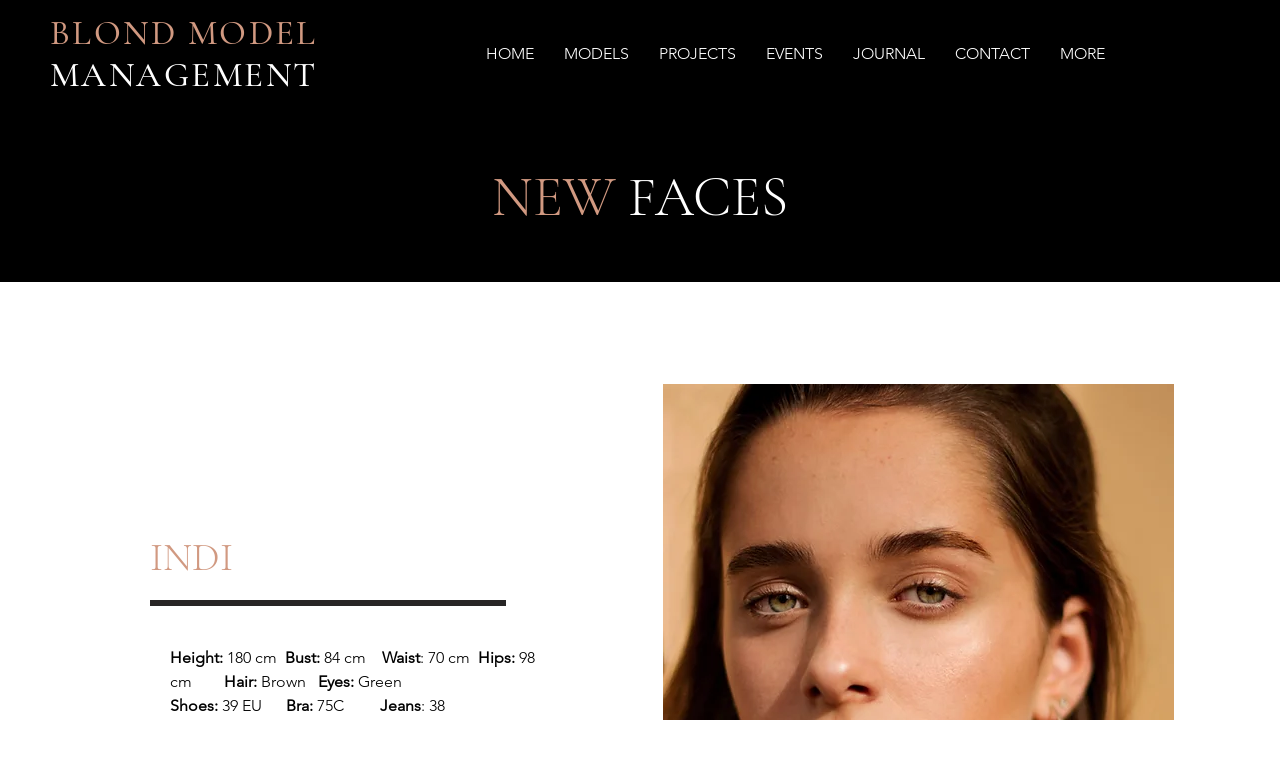

--- FILE ---
content_type: application/javascript
request_url: https://static.parastorage.com/services/ricos-viewer-ooi/10.126.11/ricosviewerViewerWidget.bundle.min.js
body_size: 142968
content:
!function(e,t){"object"==typeof exports&&"object"==typeof module?module.exports=t(require("@wix/image-kit"),require("react"),require("react-dom"),require("lodash")):"function"==typeof define&&define.amd?define(["imageClientApi","react","reactDOM","lodash"],t):"object"==typeof exports?exports.ricosviewerViewerWidget=t(require("@wix/image-kit"),require("react"),require("react-dom"),require("lodash")):e.ricosviewerViewerWidget=t(e.__imageClientApi__,e.React,e.ReactDOM,e._)}("undefined"!=typeof self?self:this,((e,t,n,r)=>(()=>{var o={5528:(e,t,n)=>{"use strict";n.d(t,{MD:()=>a,Up:()=>m,Wr:()=>o,_8:()=>p,gT:()=>d,o1:()=>h,q8:()=>u,uw:()=>l,wv:()=>i,yK:()=>c});var r=n(1779);function o(e,t,n){return{r:255*(0,r._y)(e,255),g:255*(0,r._y)(t,255),b:255*(0,r._y)(n,255)}}function i(e,t,n){e=(0,r._y)(e,255),t=(0,r._y)(t,255),n=(0,r._y)(n,255);var o=Math.max(e,t,n),i=Math.min(e,t,n),s=0,a=0,c=(o+i)/2;if(o===i)a=0,s=0;else{var l=o-i;switch(a=c>.5?l/(2-o-i):l/(o+i),o){case e:s=(t-n)/l+(t<n?6:0);break;case t:s=(n-e)/l+2;break;case n:s=(e-t)/l+4}s/=6}return{h:s,s:a,l:c}}function s(e,t,n){return n<0&&(n+=1),n>1&&(n-=1),n<1/6?e+6*n*(t-e):n<.5?t:n<2/3?e+(t-e)*(2/3-n)*6:e}function a(e,t,n){var o,i,a;if(e=(0,r._y)(e,360),t=(0,r._y)(t,100),n=(0,r._y)(n,100),0===t)i=n,a=n,o=n;else{var c=n<.5?n*(1+t):n+t-n*t,l=2*n-c;o=s(l,c,e+1/3),i=s(l,c,e),a=s(l,c,e-1/3)}return{r:255*o,g:255*i,b:255*a}}function c(e,t,n){e=(0,r._y)(e,255),t=(0,r._y)(t,255),n=(0,r._y)(n,255);var o=Math.max(e,t,n),i=Math.min(e,t,n),s=0,a=o,c=o-i,l=0===o?0:c/o;if(o===i)s=0;else{switch(o){case e:s=(t-n)/c+(t<n?6:0);break;case t:s=(n-e)/c+2;break;case n:s=(e-t)/c+4}s/=6}return{h:s,s:l,v:a}}function l(e,t,n){e=6*(0,r._y)(e,360),t=(0,r._y)(t,100),n=(0,r._y)(n,100);var o=Math.floor(e),i=e-o,s=n*(1-t),a=n*(1-i*t),c=n*(1-(1-i)*t),l=o%6;return{r:255*[n,a,s,s,c,n][l],g:255*[c,n,n,a,s,s][l],b:255*[s,s,c,n,n,a][l]}}function u(e,t,n,o){var i=[(0,r.IL)(Math.round(e).toString(16)),(0,r.IL)(Math.round(t).toString(16)),(0,r.IL)(Math.round(n).toString(16))];return o&&i[0].startsWith(i[0].charAt(1))&&i[1].startsWith(i[1].charAt(1))&&i[2].startsWith(i[2].charAt(1))?i[0].charAt(0)+i[1].charAt(0)+i[2].charAt(0):i.join("")}function d(e,t,n,o,i){var s=[(0,r.IL)(Math.round(e).toString(16)),(0,r.IL)(Math.round(t).toString(16)),(0,r.IL)(Math.round(n).toString(16)),(0,r.IL)(f(o))];return i&&s[0].startsWith(s[0].charAt(1))&&s[1].startsWith(s[1].charAt(1))&&s[2].startsWith(s[2].charAt(1))&&s[3].startsWith(s[3].charAt(1))?s[0].charAt(0)+s[1].charAt(0)+s[2].charAt(0)+s[3].charAt(0):s.join("")}function p(e,t,n,o){return[(0,r.IL)(f(o)),(0,r.IL)(Math.round(e).toString(16)),(0,r.IL)(Math.round(t).toString(16)),(0,r.IL)(Math.round(n).toString(16))].join("")}function f(e){return Math.round(255*parseFloat(e)).toString(16)}function h(e){return m(e)/255}function m(e){return parseInt(e,16)}},1228:(e,t,n)=>{"use strict";n.d(t,{o:()=>r});var r={aliceblue:"#f0f8ff",antiquewhite:"#faebd7",aqua:"#00ffff",aquamarine:"#7fffd4",azure:"#f0ffff",beige:"#f5f5dc",bisque:"#ffe4c4",black:"#000000",blanchedalmond:"#ffebcd",blue:"#0000ff",blueviolet:"#8a2be2",brown:"#a52a2a",burlywood:"#deb887",cadetblue:"#5f9ea0",chartreuse:"#7fff00",chocolate:"#d2691e",coral:"#ff7f50",cornflowerblue:"#6495ed",cornsilk:"#fff8dc",crimson:"#dc143c",cyan:"#00ffff",darkblue:"#00008b",darkcyan:"#008b8b",darkgoldenrod:"#b8860b",darkgray:"#a9a9a9",darkgreen:"#006400",darkgrey:"#a9a9a9",darkkhaki:"#bdb76b",darkmagenta:"#8b008b",darkolivegreen:"#556b2f",darkorange:"#ff8c00",darkorchid:"#9932cc",darkred:"#8b0000",darksalmon:"#e9967a",darkseagreen:"#8fbc8f",darkslateblue:"#483d8b",darkslategray:"#2f4f4f",darkslategrey:"#2f4f4f",darkturquoise:"#00ced1",darkviolet:"#9400d3",deeppink:"#ff1493",deepskyblue:"#00bfff",dimgray:"#696969",dimgrey:"#696969",dodgerblue:"#1e90ff",firebrick:"#b22222",floralwhite:"#fffaf0",forestgreen:"#228b22",fuchsia:"#ff00ff",gainsboro:"#dcdcdc",ghostwhite:"#f8f8ff",gold:"#ffd700",goldenrod:"#daa520",gray:"#808080",green:"#008000",greenyellow:"#adff2f",grey:"#808080",honeydew:"#f0fff0",hotpink:"#ff69b4",indianred:"#cd5c5c",indigo:"#4b0082",ivory:"#fffff0",khaki:"#f0e68c",lavender:"#e6e6fa",lavenderblush:"#fff0f5",lawngreen:"#7cfc00",lemonchiffon:"#fffacd",lightblue:"#add8e6",lightcoral:"#f08080",lightcyan:"#e0ffff",lightgoldenrodyellow:"#fafad2",lightgray:"#d3d3d3",lightgreen:"#90ee90",lightgrey:"#d3d3d3",lightpink:"#ffb6c1",lightsalmon:"#ffa07a",lightseagreen:"#20b2aa",lightskyblue:"#87cefa",lightslategray:"#778899",lightslategrey:"#778899",lightsteelblue:"#b0c4de",lightyellow:"#ffffe0",lime:"#00ff00",limegreen:"#32cd32",linen:"#faf0e6",magenta:"#ff00ff",maroon:"#800000",mediumaquamarine:"#66cdaa",mediumblue:"#0000cd",mediumorchid:"#ba55d3",mediumpurple:"#9370db",mediumseagreen:"#3cb371",mediumslateblue:"#7b68ee",mediumspringgreen:"#00fa9a",mediumturquoise:"#48d1cc",mediumvioletred:"#c71585",midnightblue:"#191970",mintcream:"#f5fffa",mistyrose:"#ffe4e1",moccasin:"#ffe4b5",navajowhite:"#ffdead",navy:"#000080",oldlace:"#fdf5e6",olive:"#808000",olivedrab:"#6b8e23",orange:"#ffa500",orangered:"#ff4500",orchid:"#da70d6",palegoldenrod:"#eee8aa",palegreen:"#98fb98",paleturquoise:"#afeeee",palevioletred:"#db7093",papayawhip:"#ffefd5",peachpuff:"#ffdab9",peru:"#cd853f",pink:"#ffc0cb",plum:"#dda0dd",powderblue:"#b0e0e6",purple:"#800080",rebeccapurple:"#663399",red:"#ff0000",rosybrown:"#bc8f8f",royalblue:"#4169e1",saddlebrown:"#8b4513",salmon:"#fa8072",sandybrown:"#f4a460",seagreen:"#2e8b57",seashell:"#fff5ee",sienna:"#a0522d",silver:"#c0c0c0",skyblue:"#87ceeb",slateblue:"#6a5acd",slategray:"#708090",slategrey:"#708090",snow:"#fffafa",springgreen:"#00ff7f",steelblue:"#4682b4",tan:"#d2b48c",teal:"#008080",thistle:"#d8bfd8",tomato:"#ff6347",turquoise:"#40e0d0",violet:"#ee82ee",wheat:"#f5deb3",white:"#ffffff",whitesmoke:"#f5f5f5",yellow:"#ffff00",yellowgreen:"#9acd32"}},2580:(e,t,n)=>{"use strict";n.d(t,{gf:()=>p,kf:()=>d,oV:()=>s});var r=n(5528),o=n(1228),i=n(1779);function s(e){var t={r:0,g:0,b:0},n=1,o=null,s=null,a=null,c=!1,l=!1;return"string"==typeof e&&(e=d(e)),"object"==typeof e&&(p(e.r)&&p(e.g)&&p(e.b)?(t=(0,r.Wr)(e.r,e.g,e.b),c=!0,l="%"===String(e.r).substr(-1)?"prgb":"rgb"):p(e.h)&&p(e.s)&&p(e.v)?(o=(0,i.G0)(e.s),s=(0,i.G0)(e.v),t=(0,r.uw)(e.h,o,s),c=!0,l="hsv"):p(e.h)&&p(e.s)&&p(e.l)&&(o=(0,i.G0)(e.s),a=(0,i.G0)(e.l),t=(0,r.MD)(e.h,o,a),c=!0,l="hsl"),Object.prototype.hasOwnProperty.call(e,"a")&&(n=e.a)),n=(0,i.sr)(n),{ok:c,format:e.format||l,r:Math.min(255,Math.max(t.r,0)),g:Math.min(255,Math.max(t.g,0)),b:Math.min(255,Math.max(t.b,0)),a:n}}var a="(?:[-\\+]?\\d*\\.\\d+%?)|(?:[-\\+]?\\d+%?)",c="[\\s|\\(]+("+a+")[,|\\s]+("+a+")[,|\\s]+("+a+")\\s*\\)?",l="[\\s|\\(]+("+a+")[,|\\s]+("+a+")[,|\\s]+("+a+")[,|\\s]+("+a+")\\s*\\)?",u={CSS_UNIT:new RegExp(a),rgb:new RegExp("rgb"+c),rgba:new RegExp("rgba"+l),hsl:new RegExp("hsl"+c),hsla:new RegExp("hsla"+l),hsv:new RegExp("hsv"+c),hsva:new RegExp("hsva"+l),hex3:/^#?([0-9a-fA-F]{1})([0-9a-fA-F]{1})([0-9a-fA-F]{1})$/,hex6:/^#?([0-9a-fA-F]{2})([0-9a-fA-F]{2})([0-9a-fA-F]{2})$/,hex4:/^#?([0-9a-fA-F]{1})([0-9a-fA-F]{1})([0-9a-fA-F]{1})([0-9a-fA-F]{1})$/,hex8:/^#?([0-9a-fA-F]{2})([0-9a-fA-F]{2})([0-9a-fA-F]{2})([0-9a-fA-F]{2})$/};function d(e){if(0===(e=e.trim().toLowerCase()).length)return!1;var t=!1;if(o.o[e])e=o.o[e],t=!0;else if("transparent"===e)return{r:0,g:0,b:0,a:0,format:"name"};var n=u.rgb.exec(e);return n?{r:n[1],g:n[2],b:n[3]}:(n=u.rgba.exec(e))?{r:n[1],g:n[2],b:n[3],a:n[4]}:(n=u.hsl.exec(e))?{h:n[1],s:n[2],l:n[3]}:(n=u.hsla.exec(e))?{h:n[1],s:n[2],l:n[3],a:n[4]}:(n=u.hsv.exec(e))?{h:n[1],s:n[2],v:n[3]}:(n=u.hsva.exec(e))?{h:n[1],s:n[2],v:n[3],a:n[4]}:(n=u.hex8.exec(e))?{r:(0,r.Up)(n[1]),g:(0,r.Up)(n[2]),b:(0,r.Up)(n[3]),a:(0,r.o1)(n[4]),format:t?"name":"hex8"}:(n=u.hex6.exec(e))?{r:(0,r.Up)(n[1]),g:(0,r.Up)(n[2]),b:(0,r.Up)(n[3]),format:t?"name":"hex"}:(n=u.hex4.exec(e))?{r:(0,r.Up)(n[1]+n[1]),g:(0,r.Up)(n[2]+n[2]),b:(0,r.Up)(n[3]+n[3]),a:(0,r.o1)(n[4]+n[4]),format:t?"name":"hex8"}:!!(n=u.hex3.exec(e))&&{r:(0,r.Up)(n[1]+n[1]),g:(0,r.Up)(n[2]+n[2]),b:(0,r.Up)(n[3]+n[3]),format:t?"name":"hex"}}function p(e){return Boolean(u.CSS_UNIT.exec(String(e)))}},8572:(e,t,n)=>{"use strict";n.d(t,{C:()=>a,Y:()=>c});var r=n(5528),o=n(1228),i=n(2580),s=n(1779),a=function(){function e(t,n){var r;if(void 0===t&&(t=""),void 0===n&&(n={}),t instanceof e)return t;this.originalInput=t;var o=(0,i.oV)(t);this.originalInput=t,this.r=o.r,this.g=o.g,this.b=o.b,this.a=o.a,this.roundA=Math.round(100*this.a)/100,this.format=null!==(r=n.format)&&void 0!==r?r:o.format,this.gradientType=n.gradientType,this.r<1&&(this.r=Math.round(this.r)),this.g<1&&(this.g=Math.round(this.g)),this.b<1&&(this.b=Math.round(this.b)),this.isValid=o.ok}return e.prototype.isDark=function(){return this.getBrightness()<128},e.prototype.isLight=function(){return!this.isDark()},e.prototype.getBrightness=function(){var e=this.toRgb();return(299*e.r+587*e.g+114*e.b)/1e3},e.prototype.getLuminance=function(){var e=this.toRgb(),t=e.r/255,n=e.g/255,r=e.b/255;return.2126*(t<=.03928?t/12.92:Math.pow((t+.055)/1.055,2.4))+.7152*(n<=.03928?n/12.92:Math.pow((n+.055)/1.055,2.4))+.0722*(r<=.03928?r/12.92:Math.pow((r+.055)/1.055,2.4))},e.prototype.getAlpha=function(){return this.a},e.prototype.setAlpha=function(e){return this.a=(0,s.sr)(e),this.roundA=Math.round(100*this.a)/100,this},e.prototype.toHsv=function(){var e=(0,r.yK)(this.r,this.g,this.b);return{h:360*e.h,s:e.s,v:e.v,a:this.a}},e.prototype.toHsvString=function(){var e=(0,r.yK)(this.r,this.g,this.b),t=Math.round(360*e.h),n=Math.round(100*e.s),o=Math.round(100*e.v);return 1===this.a?"hsv("+t+", "+n+"%, "+o+"%)":"hsva("+t+", "+n+"%, "+o+"%, "+this.roundA+")"},e.prototype.toHsl=function(){var e=(0,r.wv)(this.r,this.g,this.b);return{h:360*e.h,s:e.s,l:e.l,a:this.a}},e.prototype.toHslString=function(){var e=(0,r.wv)(this.r,this.g,this.b),t=Math.round(360*e.h),n=Math.round(100*e.s),o=Math.round(100*e.l);return 1===this.a?"hsl("+t+", "+n+"%, "+o+"%)":"hsla("+t+", "+n+"%, "+o+"%, "+this.roundA+")"},e.prototype.toHex=function(e){return void 0===e&&(e=!1),(0,r.q8)(this.r,this.g,this.b,e)},e.prototype.toHexString=function(e){return void 0===e&&(e=!1),"#"+this.toHex(e)},e.prototype.toHex8=function(e){return void 0===e&&(e=!1),(0,r.gT)(this.r,this.g,this.b,this.a,e)},e.prototype.toHex8String=function(e){return void 0===e&&(e=!1),"#"+this.toHex8(e)},e.prototype.toRgb=function(){return{r:Math.round(this.r),g:Math.round(this.g),b:Math.round(this.b),a:this.a}},e.prototype.toRgbString=function(){var e=Math.round(this.r),t=Math.round(this.g),n=Math.round(this.b);return 1===this.a?"rgb("+e+", "+t+", "+n+")":"rgba("+e+", "+t+", "+n+", "+this.roundA+")"},e.prototype.toPercentageRgb=function(){var e=function(e){return Math.round(100*(0,s._y)(e,255))+"%"};return{r:e(this.r),g:e(this.g),b:e(this.b),a:this.a}},e.prototype.toPercentageRgbString=function(){var e=function(e){return Math.round(100*(0,s._y)(e,255))};return 1===this.a?"rgb("+e(this.r)+"%, "+e(this.g)+"%, "+e(this.b)+"%)":"rgba("+e(this.r)+"%, "+e(this.g)+"%, "+e(this.b)+"%, "+this.roundA+")"},e.prototype.toName=function(){if(0===this.a)return"transparent";if(this.a<1)return!1;for(var e="#"+(0,r.q8)(this.r,this.g,this.b,!1),t=0,n=Object.keys(o.o);t<n.length;t++){var i=n[t];if(o.o[i]===e)return i}return!1},e.prototype.toString=function(e){var t=Boolean(e);e=null!=e?e:this.format;var n=!1,r=this.a<1&&this.a>=0;return t||!r||!e.startsWith("hex")&&"name"!==e?("rgb"===e&&(n=this.toRgbString()),"prgb"===e&&(n=this.toPercentageRgbString()),"hex"!==e&&"hex6"!==e||(n=this.toHexString()),"hex3"===e&&(n=this.toHexString(!0)),"hex4"===e&&(n=this.toHex8String(!0)),"hex8"===e&&(n=this.toHex8String()),"name"===e&&(n=this.toName()),"hsl"===e&&(n=this.toHslString()),"hsv"===e&&(n=this.toHsvString()),n||this.toHexString()):"name"===e&&0===this.a?this.toName():this.toRgbString()},e.prototype.clone=function(){return new e(this.toString())},e.prototype.lighten=function(t){void 0===t&&(t=10);var n=this.toHsl();return n.l+=t/100,n.l=(0,s.yi)(n.l),new e(n)},e.prototype.brighten=function(t){void 0===t&&(t=10);var n=this.toRgb();return n.r=Math.max(0,Math.min(255,n.r-Math.round(-t/100*255))),n.g=Math.max(0,Math.min(255,n.g-Math.round(-t/100*255))),n.b=Math.max(0,Math.min(255,n.b-Math.round(-t/100*255))),new e(n)},e.prototype.darken=function(t){void 0===t&&(t=10);var n=this.toHsl();return n.l-=t/100,n.l=(0,s.yi)(n.l),new e(n)},e.prototype.tint=function(e){return void 0===e&&(e=10),this.mix("white",e)},e.prototype.shade=function(e){return void 0===e&&(e=10),this.mix("black",e)},e.prototype.desaturate=function(t){void 0===t&&(t=10);var n=this.toHsl();return n.s-=t/100,n.s=(0,s.yi)(n.s),new e(n)},e.prototype.saturate=function(t){void 0===t&&(t=10);var n=this.toHsl();return n.s+=t/100,n.s=(0,s.yi)(n.s),new e(n)},e.prototype.greyscale=function(){return this.desaturate(100)},e.prototype.spin=function(t){var n=this.toHsl(),r=(n.h+t)%360;return n.h=r<0?360+r:r,new e(n)},e.prototype.mix=function(t,n){void 0===n&&(n=50);var r=this.toRgb(),o=new e(t).toRgb(),i=n/100;return new e({r:(o.r-r.r)*i+r.r,g:(o.g-r.g)*i+r.g,b:(o.b-r.b)*i+r.b,a:(o.a-r.a)*i+r.a})},e.prototype.analogous=function(t,n){void 0===t&&(t=6),void 0===n&&(n=30);var r=this.toHsl(),o=360/n,i=[this];for(r.h=(r.h-(o*t>>1)+720)%360;--t;)r.h=(r.h+o)%360,i.push(new e(r));return i},e.prototype.complement=function(){var t=this.toHsl();return t.h=(t.h+180)%360,new e(t)},e.prototype.monochromatic=function(t){void 0===t&&(t=6);for(var n=this.toHsv(),r=n.h,o=n.s,i=n.v,s=[],a=1/t;t--;)s.push(new e({h:r,s:o,v:i})),i=(i+a)%1;return s},e.prototype.splitcomplement=function(){var t=this.toHsl(),n=t.h;return[this,new e({h:(n+72)%360,s:t.s,l:t.l}),new e({h:(n+216)%360,s:t.s,l:t.l})]},e.prototype.triad=function(){return this.polyad(3)},e.prototype.tetrad=function(){return this.polyad(4)},e.prototype.polyad=function(t){for(var n=this.toHsl(),r=n.h,o=[this],i=360/t,s=1;s<t;s++)o.push(new e({h:(r+s*i)%360,s:n.s,l:n.l}));return o},e.prototype.equals=function(t){return this.toRgbString()===new e(t).toRgbString()},e}();function c(e,t){return void 0===e&&(e=""),void 0===t&&(t={}),new a(e,t)}},3556:(e,t,n)=>{"use strict";n.r(t),n.d(t,{TinyColor:()=>r.C,bounds:()=>g,default:()=>_,fromRatio:()=>l,inputToRGB:()=>d.oV,isReadable:()=>i.i_,isValidCSSUnit:()=>d.gf,legacyRandom:()=>u,mostReadable:()=>i.gT,names:()=>o.o,random:()=>p,readability:()=>i.qu,stringInputToObject:()=>d.kf,tinycolor:()=>r.Y,toMsFilter:()=>a});var r=n(8572),o=n(1228),i=n(6632),s=n(5528);function a(e,t){var n=new r.C(e),o="#"+(0,s._8)(n.r,n.g,n.b,n.a),i=o,a=n.gradientType?"GradientType = 1, ":"";if(t){var c=new r.C(t);i="#"+(0,s._8)(c.r,c.g,c.b,c.a)}return"progid:DXImageTransform.Microsoft.gradient("+a+"startColorstr="+o+",endColorstr="+i+")"}var c=n(1779);function l(e,t){var n={r:(0,c.G0)(e.r),g:(0,c.G0)(e.g),b:(0,c.G0)(e.b)};return void 0!==e.a&&(n.a=Number(e.a)),new r.C(n,t)}function u(){return new r.C({r:Math.random(),g:Math.random(),b:Math.random()})}var d=n(2580);function p(e){if(void 0===e&&(e={}),void 0!==e.count&&null!==e.count){var t=e.count,n=[];for(e.count=void 0;t>n.length;)e.count=null,e.seed&&(e.seed+=1),n.push(p(e));return e.count=t,n}var o=function(e,t){var n=h(function(e){var t=parseInt(e,10);if(!Number.isNaN(t)&&t<360&&t>0)return[t,t];if("string"==typeof e){var n=g.find((function(t){return t.name===e}));if(n){var o=m(n);if(o.hueRange)return o.hueRange}var i=new r.C(e);if(i.isValid){var s=i.toHsv().h;return[s,s]}}return[0,360]}(e),t);n<0&&(n=360+n);return n}(e.hue,e.seed),i=function(e,t){if("monochrome"===t.hue)return 0;if("random"===t.luminosity)return h([0,100],t.seed);var n=f(e).saturationRange,r=n[0],o=n[1];switch(t.luminosity){case"bright":r=55;break;case"dark":r=o-10;break;case"light":o=55}return h([r,o],t.seed)}(o,e),s=function(e,t,n){var r=function(e,t){for(var n=f(e).lowerBounds,r=0;r<n.length-1;r++){var o=n[r][0],i=n[r][1],s=n[r+1][0],a=n[r+1][1];if(t>=o&&t<=s){var c=(a-i)/(s-o);return c*t+(i-c*o)}}return 0}(e,t),o=100;switch(n.luminosity){case"dark":o=r+20;break;case"light":r=(o+r)/2;break;case"random":r=0,o=100}return h([r,o],n.seed)}(o,i,e),a={h:o,s:i,v:s};return void 0!==e.alpha&&(a.a=e.alpha),new r.C(a)}function f(e){e>=334&&e<=360&&(e-=360);for(var t=0,n=g;t<n.length;t++){var r=m(n[t]);if(r.hueRange&&e>=r.hueRange[0]&&e<=r.hueRange[1])return r}throw Error("Color not found")}function h(e,t){if(void 0===t)return Math.floor(e[0]+Math.random()*(e[1]+1-e[0]));var n=e[1]||1,r=e[0]||0,o=(t=(9301*t+49297)%233280)/233280;return Math.floor(r+o*(n-r))}function m(e){var t=e.lowerBounds[0][0],n=e.lowerBounds[e.lowerBounds.length-1][0],r=e.lowerBounds[e.lowerBounds.length-1][1],o=e.lowerBounds[0][1];return{name:e.name,hueRange:e.hueRange,lowerBounds:e.lowerBounds,saturationRange:[t,n],brightnessRange:[r,o]}}var g=[{name:"monochrome",hueRange:null,lowerBounds:[[0,0],[100,0]]},{name:"red",hueRange:[-26,18],lowerBounds:[[20,100],[30,92],[40,89],[50,85],[60,78],[70,70],[80,60],[90,55],[100,50]]},{name:"orange",hueRange:[19,46],lowerBounds:[[20,100],[30,93],[40,88],[50,86],[60,85],[70,70],[100,70]]},{name:"yellow",hueRange:[47,62],lowerBounds:[[25,100],[40,94],[50,89],[60,86],[70,84],[80,82],[90,80],[100,75]]},{name:"green",hueRange:[63,178],lowerBounds:[[30,100],[40,90],[50,85],[60,81],[70,74],[80,64],[90,50],[100,40]]},{name:"blue",hueRange:[179,257],lowerBounds:[[20,100],[30,86],[40,80],[50,74],[60,60],[70,52],[80,44],[90,39],[100,35]]},{name:"purple",hueRange:[258,282],lowerBounds:[[20,100],[30,87],[40,79],[50,70],[60,65],[70,59],[80,52],[90,45],[100,42]]},{name:"pink",hueRange:[283,334],lowerBounds:[[20,100],[30,90],[40,86],[60,84],[80,80],[90,75],[100,73]]}];const _=r.Y},6632:(e,t,n)=>{"use strict";n.d(t,{gT:()=>s,i_:()=>i,qu:()=>o});var r=n(8572);function o(e,t){var n=new r.C(e),o=new r.C(t);return(Math.max(n.getLuminance(),o.getLuminance())+.05)/(Math.min(n.getLuminance(),o.getLuminance())+.05)}function i(e,t,n){var r,i;void 0===n&&(n={level:"AA",size:"small"});var s=o(e,t);switch((null!==(r=n.level)&&void 0!==r?r:"AA")+(null!==(i=n.size)&&void 0!==i?i:"small")){case"AAsmall":case"AAAlarge":return s>=4.5;case"AAlarge":return s>=3;case"AAAsmall":return s>=7;default:return!1}}function s(e,t,n){void 0===n&&(n={includeFallbackColors:!1,level:"AA",size:"small"});for(var a=null,c=0,l=n.includeFallbackColors,u=n.level,d=n.size,p=0,f=t;p<f.length;p++){var h=f[p],m=o(e,h);m>c&&(c=m,a=new r.C(h))}return i(e,a,{level:u,size:d})||!l?a:(n.includeFallbackColors=!1,s(e,["#fff","#000"],n))}},1779:(e,t,n)=>{"use strict";function r(e,t){(function(e){return"string"==typeof e&&e.includes(".")&&1===parseFloat(e)})(e)&&(e="100%");var n=function(e){return"string"==typeof e&&e.includes("%")}(e);return e=360===t?e:Math.min(t,Math.max(0,parseFloat(e))),n&&(e=parseInt(String(e*t),10)/100),Math.abs(e-t)<1e-6?1:e=360===t?(e<0?e%t+t:e%t)/parseFloat(String(t)):e%t/parseFloat(String(t))}function o(e){return Math.min(1,Math.max(0,e))}function i(e){return e=parseFloat(e),(isNaN(e)||e<0||e>1)&&(e=1),e}function s(e){return e<=1?100*Number(e)+"%":e}function a(e){return 1===e.length?"0"+e:String(e)}n.d(t,{G0:()=>s,IL:()=>a,_y:()=>r,sr:()=>i,yi:()=>o})},9148:(e,t,n)=>{"use strict";n.r(t),n.d(t,{classes:()=>o,cssStates:()=>l,keyframes:()=>i,layers:()=>s,namespace:()=>r,st:()=>d,stVars:()=>a,style:()=>u,vars:()=>c});var r="o__6hRwNs",o={root:"sAbMitA"},i={},s={},a={},c={},l=n.stc.bind(null,r),u=n.sts.bind(null,r),d=u},5848:(e,t,n)=>{"use strict";n.r(t),n.d(t,{classes:()=>o,cssStates:()=>l,keyframes:()=>i,layers:()=>s,namespace:()=>r,st:()=>d,stVars:()=>a,style:()=>u,vars:()=>c});var r="oaITTeT",o={root:"st_VS9e"},i={},s={},a={},c={},l=n.stc.bind(null,r),u=n.sts.bind(null,r),d=u},6652:(e,t,n)=>{"use strict";n.r(t),n.d(t,{classes:()=>o,cssStates:()=>l,keyframes:()=>i,layers:()=>s,namespace:()=>r,st:()=>d,stVars:()=>a,style:()=>u,vars:()=>c});var r="oRy_bJb",o={root:"sEMDa5c"},i={},s={},a={},c={},l=n.stc.bind(null,r),u=n.sts.bind(null,r),d=u},3276:(e,t)=>{"use strict";t.hot=void 0;t.hot=function(e,t){return t}},6628:(e,t,n)=>{e.exports=n(3276)},1300:function(e){var t;"undefined"!=typeof self&&self,t=()=>(()=>{"use strict";var e={"../editor-platform-sdk-types/dist/esm/common.js":
/*!*******************************************************!*\
  !*** ../editor-platform-sdk-types/dist/esm/common.js ***!
  \*******************************************************/(e,t,n)=>{var r,o,i,s;n.r(t),n.d(t,{DeviceType:()=>o,LinkTypes:()=>r,TPAComponentType:()=>i,WidgetInstallationType:()=>s}),function(e){e.NoLink="NoLink",e.PageLink="PageLink",e.AnchorLink="AnchorLink",e.ExternalLink="ExternalLink",e.DocumentLink="DocumentLink",e.PhoneLink="PhoneLink",e.EmailLink="EmailLink",e.LoginToWixLink="LoginToWixLink",e.DynamicPageLink="DynamicPageLink",e.EdgeAnchorLink="EdgeAnchorLinks",e.PopupLink="PopupLink",e.FormSubmitButtonLink="FormSubmitButtonLink"}(r||(r={})),function(e){e.Desktop="desktop",e.Mobile="mobile"}(o||(o={})),function(e){e.Page="PAGE",e.Widget="WIDGET"}(i||(i={})),function(e){e.Open="open",e.Closed="closed"}(s||(s={}))},"../editor-platform-sdk-types/dist/esm/definitions/appEditorApi.js":
/*!*************************************************************************!*\
  !*** ../editor-platform-sdk-types/dist/esm/definitions/appEditorApi.js ***!
  \*************************************************************************/(e,t,n)=>{n.r(t)},"../editor-platform-sdk-types/dist/esm/definitions/appReflow.js":
/*!**********************************************************************!*\
  !*** ../editor-platform-sdk-types/dist/esm/definitions/appReflow.js ***!
  \**********************************************************************/(e,t,n)=>{n.r(t)},"../editor-platform-sdk-types/dist/esm/definitions/consentPolicy.js":
/*!**************************************************************************!*\
  !*** ../editor-platform-sdk-types/dist/esm/definitions/consentPolicy.js ***!
  \**************************************************************************/(e,t,n)=>{n.r(t)},"../editor-platform-sdk-types/dist/esm/definitions/index.js":
/*!******************************************************************!*\
  !*** ../editor-platform-sdk-types/dist/esm/definitions/index.js ***!
  \******************************************************************/(e,t,n)=>{n.r(t),n.d(t,{EditorSubType:()=>i.EditorSubType,EditorType:()=>i.EditorType,InstallInitiator:()=>i.InstallInitiator,InstallationOriginType:()=>i.InstallationOriginType,MediaType:()=>r.MediaType,NotificationPresetTypes:()=>o.NotificationPresetTypes,NotificationType:()=>o.NotificationType,PagesPanelTabType:()=>s.PagesPanelTabType,PanelResolveType:()=>s.PanelResolveType,PanelType:()=>s.PanelType,PremiumIntent:()=>a.PremiumIntent,customizeActions:()=>s.customizeActions}),n(/*! ./appEditorApi */"../editor-platform-sdk-types/dist/esm/definitions/appEditorApi.js"),n(/*! ./consentPolicy */"../editor-platform-sdk-types/dist/esm/definitions/consentPolicy.js");var r=n(/*! ./media */"../editor-platform-sdk-types/dist/esm/definitions/media.js"),o=(n(/*! ./monitoring */"../editor-platform-sdk-types/dist/esm/definitions/monitoring.js"),n(/*! ./notifications */"../editor-platform-sdk-types/dist/esm/definitions/notifications.js")),i=n(/*! ./origin */"../editor-platform-sdk-types/dist/esm/definitions/origin.js"),s=(n(/*! ./pageDefinition */"../editor-platform-sdk-types/dist/esm/definitions/pageDefinition.js"),n(/*! ./panels */"../editor-platform-sdk-types/dist/esm/definitions/panels.js")),a=n(/*! ./premiumIntent */"../editor-platform-sdk-types/dist/esm/definitions/premiumIntent.js");n(/*! ./responsiveLayout */"../editor-platform-sdk-types/dist/esm/definitions/responsiveLayout.js"),n(/*! ./info */"../editor-platform-sdk-types/dist/esm/definitions/info.js"),n(/*! ./appReflow */"../editor-platform-sdk-types/dist/esm/definitions/appReflow.js")},"../editor-platform-sdk-types/dist/esm/definitions/info.js":
/*!*****************************************************************!*\
  !*** ../editor-platform-sdk-types/dist/esm/definitions/info.js ***!
  \*****************************************************************/(e,t,n)=>{n.r(t)},"../editor-platform-sdk-types/dist/esm/definitions/media.js":
/*!******************************************************************!*\
  !*** ../editor-platform-sdk-types/dist/esm/definitions/media.js ***!
  \******************************************************************/(e,t,n)=>{var r;n.r(t),n.d(t,{MediaType:()=>r}),function(e){e.Image="IMAGE",e.Video="VIDEO",e.Document="DOCUMENT"}(r||(r={}))},"../editor-platform-sdk-types/dist/esm/definitions/monitoring.js":
/*!***********************************************************************!*\
  !*** ../editor-platform-sdk-types/dist/esm/definitions/monitoring.js ***!
  \***********************************************************************/(e,t,n)=>{n.r(t)},"../editor-platform-sdk-types/dist/esm/definitions/notifications.js":
/*!**************************************************************************!*\
  !*** ../editor-platform-sdk-types/dist/esm/definitions/notifications.js ***!
  \**************************************************************************/(e,t,n)=>{var r,o;n.r(t),n.d(t,{NotificationPresetTypes:()=>o,NotificationType:()=>r}),function(e){e.Success="success",e.Error="error",e.Warning="warning",e.Info="info"}(r||(r={})),function(e){e.REPEATER_EDITOR_MAX_ITEMS="repeaterMaxItemsEditorLimitation"}(o||(o={}))},"../editor-platform-sdk-types/dist/esm/definitions/origin.js":
/*!*******************************************************************!*\
  !*** ../editor-platform-sdk-types/dist/esm/definitions/origin.js ***!
  \*******************************************************************/(e,t,n)=>{var r,o,i,s;n.r(t),n.d(t,{EditorSubType:()=>o,EditorType:()=>r,InstallInitiator:()=>i,InstallationOriginType:()=>s}),function(e){e.Classic="CLASSIC",e.Responsive="RESPONSIVE",e.ADI="ADI",e.ADI_MA="ADI_MA",e.ADI_TEMPLATE="ADI_TEMPLATE",e.Blocks="blocks"}(r||(r={})),function(e){e.EditorX="EDITOR_X",e.Studio="STUDIO"}(o||(o={})),function(e){e.Editor="EDITOR",e.App="APP",e.Dependency_Service="Dependency_Service"}(i||(i={})),function(e){e.AppMarket="APP_MARKET",e.AddPanel="ADD_PANEL",e.AppPanel="APP_PANEL",e.PageSettingsPanel="PAGE_SETTINGS_PANEL",e.PresetService="PRESET_SERVICE",e.SITE_CREATION="SITE_CREATION",e.SITE_GENERATION="SITE_GENERATION",e.SILENT_INSTALL_SITE_CREATION="SILENT_INSTALL_SITE_CREATION",e.SILENT_INSTALL="SILENT_INSTALL",e.INTENT_INSTALL="INTENT_INSTALL",e.ADD_SECTION_PANEL="ADD_SECTION_PANEL",e.ADD_PAGE_PANEL="ADD_PAGE_PANEL",e.COPY_PASTE="COPY_PASTE",e.INTRO_FUNNEL="INTRO_FUNNEL",e.PAGES_PANEL="PAGES_PANEL",e.PAGE_SETTINGS_PANEL="PAGE_SETTINGS_PANEL",e.IMPORT_PANEL="IMPORT_PANEL",e.MY_BUSINESS="MY_BUSINESS",e.IFRAME_JS_SDK="IFRAME_JS_SDK",e.UPDATE_PANEL="UPDATE_PANEL"}(s||(s={}))},"../editor-platform-sdk-types/dist/esm/definitions/pageDefinition.js":
/*!***************************************************************************!*\
  !*** ../editor-platform-sdk-types/dist/esm/definitions/pageDefinition.js ***!
  \***************************************************************************/(e,t,n)=>{n.r(t)},"../editor-platform-sdk-types/dist/esm/definitions/panels.js":
/*!*******************************************************************!*\
  !*** ../editor-platform-sdk-types/dist/esm/definitions/panels.js ***!
  \*******************************************************************/(e,t,n)=>{var r,o,i,s;n.r(t),n.d(t,{PagesPanelTabType:()=>i,PanelResolveType:()=>o,PanelType:()=>r,customizeActions:()=>s}),function(e){e.Settings="settings",e.Layout="layout",e.Design="design",e.Upgrade="upgrade",e.Add="add"}(r||(r={})),function(e){e.MAIN_ACTION="mainActionClicked",e.SECONDARY_ACTION="secActionClicked",e.CLOSE_ACTION="closeActionClicked"}(o||(o={})),function(e){e.PageInfo="page_info",e.Layout="layout",e.Permissions="permissions",e.SEO="seo"}(i||(i={})),function(e){e.Custom="Custom"}(s||(s={}))},"../editor-platform-sdk-types/dist/esm/definitions/premiumIntent.js":
/*!**************************************************************************!*\
  !*** ../editor-platform-sdk-types/dist/esm/definitions/premiumIntent.js ***!
  \**************************************************************************/(e,t,n)=>{var r;n.r(t),n.d(t,{PremiumIntent:()=>r}),function(e){e.Neutral="NEUTRAL",e.Free="FREE",e.Paid="PAID"}(r||(r={}))},"../editor-platform-sdk-types/dist/esm/definitions/responsiveLayout.js":
/*!*****************************************************************************!*\
  !*** ../editor-platform-sdk-types/dist/esm/definitions/responsiveLayout.js ***!
  \*****************************************************************************/(e,t,n)=>{n.r(t)},"../editor-platform-sdk-types/dist/esm/editor-app.js":
/*!***********************************************************!*\
  !*** ../editor-platform-sdk-types/dist/esm/editor-app.js ***!
  \***********************************************************/(e,t,n)=>{n.r(t)},"../editor-platform-sdk-types/dist/esm/events/EventType.js":
/*!*****************************************************************!*\
  !*** ../editor-platform-sdk-types/dist/esm/events/EventType.js ***!
  \*****************************************************************/(e,t,n)=>{var r;n.r(t),n.d(t,{EventType:()=>r,customEventTypes:()=>o,generalEventTypes:()=>i}),function(e){e.appMenuReorder="appMenuReorder",e.componentDeleted="componentDeleted",e.componentGfppClicked="componentGfppClicked",e.appActionClicked="appActionClicked",e.connectedComponentPasted="connectedComponentPasted",e.connectedComponentDuplicated="connectedComponentDuplicated",e.concurrentPanelEdit="concurrentPanelEdit",e.widgetPasted="widgetPasted",e.widgetDuplicated="widgetDuplicated",e.widgetAdded="widgetAdded",e.controllerAdded="controllerAdded",e.controllerSettingsButtonClicked="controllerSettingsButtonClicked",e.controllerGfppClicked="controllerGfppClicked",e.stateChanged="stateChanged",e.stateAdded="stateAdded",e.stateDuplicated="stateDuplicated",e.pageDeleted="pageDeleted",e.siteWasPublished="siteWasPublished",e.siteWasFirstSaved="siteWasFirstSaved",e.siteWasSaved="siteWasSaved",e.startConfiguration="startConfiguration",e.welcomeSectionMainActionClicked="welcomeSectionMainActionClicked",e.widgetGfppClicked="widgetGfppClicked",e.appUpgradeCompleted="appUpgradeCompleted",e.instanceChanged="instanceChanged",e.componentSelectionChanged="componentSelectionChanged",e.globalDesignPresetChanged="globalDesignPresetChanged",e.developerModeChanged="developerModeChanged",e.developerModeStatusChanged="developerModeStatusChanged",e.focusedPageChanged="focusedPageChanged",e.componentAddedToStage="componentAddedToStage",e.connectedComponentAddedToStage="connectedComponentAddedToStage",e.presetChanged="presetChanged",e.anyComponentAddedToStage="anyComponentAddedToStage",e.appUpdateCompleted="appUpdateCompleted",e.appRefreshCompleted="appRefreshCompleted",e.componentAnimationChanged="componentAnimationChanged",e.componentDataChanged="componentDataChanged",e.componentDesignChanged="componentDesignChanged",e.componentStyleChanged="componentStyleChanged",e.switchedFromPreview="switchedFromPreview",e.componentArrangementChanged="componentArrangementChanged",e.componentDragEnded="componentDragEnded",e.componentResizeStarted="componentResizeStarted",e.componentRotateEnded="componentRotateEnded",e.sitePublishedDialogClosed="sitePublishedDialogClosed",e.pageBackgroundChanged="pageBackgroundChanged",e.mobileTextScaleChanged="mobileTextScaleChanged",e.componentCropSaved="componentCropSaved",e.toggleBackToTopButtonOn="toggleBackToTopButtonOn",e.componentBehaviorChanged="componentBehaviorChanged",e.componentPropsChanged="componentPropsChanged",e.switchedToMobileView="switchedToMobileView",e.switchedToDesktopView="switchedToDesktopView",e.textEditBoxClosed="textEditBoxClosed",e.hideMobileElement="hideMobileElement",e.showMobileElement="showMobileElement",e.pageRenamed="pageRenamed",e.addDynamicPageClicked="addDynamicPageClicked",e.consentPolicyChanged="consentPolicyChanged",e.pageDuplicated="pageDuplicated",e.pageAdded="pageAdded",e.undo="undo",e.redo="redo",e.addElementsCompClicked="addElementsCompClicked",e.addElementsAllCompsClicked="addElementsAllCompsClicked",e.addElementsResetClicked="addElementsResetClicked",e.appVisitedInDashboard="appVisitedInDashboard",e.componentAddedToApp="componentAddedToApp",e.documentOperationError="documentOperationError",e.solveAddWidgetLimitation="solveAddWidgetLimitation",e.componentConnected="componentConnected",e.componentDisconnected="componentDisconnected",e.panelHeaderButtonClicked="panelHeaderButtonClicked",e.themeChanged="themeChanged",e.viewStateChanged="viewStateChanged",e.revokeApp="revokeApp",e.grantApp="grantApp",e.pageVariantSelected="pageVariantSelected",e.resetWidgetOverrides="resetWidgetOverrides",e.widgetPluginAdded="widgetPluginAdded",e.widgetPluginRemoved="widgetPluginRemoved",e.widgetPluginShowOnPageClicked="widgetPluginShowOnPageClicked",e.appInstalled="appInstalled",e.removeAppCompleted="removeAppCompleted",e.siteLanguageChanged="siteLanguageChanged"}(r||(r={}));const o=[r.componentSelectionChanged,r.focusedPageChanged,r.anyComponentAddedToStage,r.appUpdateCompleted,r.componentAnimationChanged,r.componentDataChanged,r.componentDesignChanged,r.componentStyleChanged,r.switchedFromPreview,r.componentArrangementChanged,r.componentDragEnded,r.componentResizeStarted,r.componentRotateEnded,r.sitePublishedDialogClosed,r.pageBackgroundChanged,r.mobileTextScaleChanged,r.componentCropSaved,r.toggleBackToTopButtonOn,r.componentBehaviorChanged,r.appRefreshCompleted,r.componentPropsChanged,r.switchedToMobileView,r.switchedToDesktopView,r.textEditBoxClosed,r.hideMobileElement,r.showMobileElement,r.undo,r.redo,r.appVisitedInDashboard,r.developerModeStatusChanged,r.componentConnected,r.componentDisconnected,r.solveAddWidgetLimitation,r.pageDuplicated,r.pageAdded,r.themeChanged,r.viewStateChanged,r.pageVariantSelected,r.siteLanguageChanged],i=[r.appMenuReorder,r.componentDeleted,r.componentGfppClicked,r.appActionClicked,r.connectedComponentPasted,r.connectedComponentDuplicated,r.concurrentPanelEdit,r.widgetPasted,r.widgetDuplicated,r.widgetAdded,r.resetWidgetOverrides,r.widgetPluginAdded,r.widgetPluginRemoved,r.widgetPluginShowOnPageClicked,r.controllerAdded,r.controllerSettingsButtonClicked,r.controllerGfppClicked,r.presetChanged,r.stateChanged,r.stateAdded,r.stateDuplicated,r.pageDeleted,r.siteWasPublished,r.siteWasFirstSaved,r.siteWasSaved,r.startConfiguration,r.welcomeSectionMainActionClicked,r.widgetGfppClicked,r.appUpgradeCompleted,r.instanceChanged,r.globalDesignPresetChanged,r.developerModeChanged,r.connectedComponentAddedToStage,r.pageRenamed,r.addDynamicPageClicked,r.consentPolicyChanged,r.addElementsCompClicked,r.addElementsAllCompsClicked,r.addElementsResetClicked,r.componentAddedToApp,r.documentOperationError,r.panelHeaderButtonClicked,r.grantApp,r.revokeApp,r.appInstalled,r.removeAppCompleted]},"../editor-platform-sdk-types/dist/esm/events/EventsInterfaceMap.js":
/*!**************************************************************************!*\
  !*** ../editor-platform-sdk-types/dist/esm/events/EventsInterfaceMap.js ***!
  \**************************************************************************/(e,t,n)=>{n.r(t)},"../editor-platform-sdk-types/dist/esm/events/eventInterfaces.js":
/*!***********************************************************************!*\
  !*** ../editor-platform-sdk-types/dist/esm/events/eventInterfaces.js ***!
  \***********************************************************************/(e,t,n)=>{n.r(t)},"../editor-platform-sdk-types/dist/esm/events/index.js":
/*!*************************************************************!*\
  !*** ../editor-platform-sdk-types/dist/esm/events/index.js ***!
  \*************************************************************/(e,t,n)=>{n.r(t),n.d(t,{EventType:()=>r.EventType,customEventTypes:()=>r.customEventTypes,generalEventTypes:()=>r.generalEventTypes}),n(/*! ./eventInterfaces */"../editor-platform-sdk-types/dist/esm/events/eventInterfaces.js");var r=n(/*! ./EventType */"../editor-platform-sdk-types/dist/esm/events/EventType.js");n(/*! ./EventsInterfaceMap */"../editor-platform-sdk-types/dist/esm/events/EventsInterfaceMap.js")},"../editor-platform-sdk-types/dist/esm/index.js":
/*!******************************************************!*\
  !*** ../editor-platform-sdk-types/dist/esm/index.js ***!
  \******************************************************/(e,t,n)=>{n.r(t),n.d(t,{DeviceType:()=>o.DeviceType,EditorSubType:()=>i.EditorSubType,EditorType:()=>i.EditorType,EventType:()=>s.EventType,InstallInitiator:()=>i.InstallInitiator,InstallationOriginType:()=>i.InstallationOriginType,LinkTypes:()=>o.LinkTypes,MediaType:()=>i.MediaType,MemberKind:()=>r.MemberKind,NotificationPresetTypes:()=>i.NotificationPresetTypes,NotificationType:()=>i.NotificationType,PagesPanelTabType:()=>i.PagesPanelTabType,PanelResolveType:()=>i.PanelResolveType,PanelType:()=>i.PanelType,PremiumIntent:()=>i.PremiumIntent,TPAComponentType:()=>o.TPAComponentType,WidgetInstallationType:()=>o.WidgetInstallationType,customEventTypes:()=>s.customEventTypes,customizeActions:()=>i.customizeActions,generalEventTypes:()=>s.generalEventTypes}),n(/*! ./editor-app */"../editor-platform-sdk-types/dist/esm/editor-app.js");var r=n(/*! ./manifest */"../editor-platform-sdk-types/dist/esm/manifest.js"),o=n(/*! ./common */"../editor-platform-sdk-types/dist/esm/common.js"),i=n(/*! ./definitions */"../editor-platform-sdk-types/dist/esm/definitions/index.js"),s=n(/*! ./events */"../editor-platform-sdk-types/dist/esm/events/index.js");n(/*! ./tpaStyleParams */"../editor-platform-sdk-types/dist/esm/tpaStyleParams.js"),n(/*! ./sdk */"../editor-platform-sdk-types/dist/esm/sdk/index.js")},"../editor-platform-sdk-types/dist/esm/manifest.js":
/*!*********************************************************!*\
  !*** ../editor-platform-sdk-types/dist/esm/manifest.js ***!
  \*********************************************************/(e,t,n)=>{var r;n.r(t),n.d(t,{MemberKind:()=>r}),function(e){e.MEMBER="member",e.FUNCTION="function"}(r||(r={}))},"../editor-platform-sdk-types/dist/esm/sdk/app-settings.js":
/*!*****************************************************************!*\
  !*** ../editor-platform-sdk-types/dist/esm/sdk/app-settings.js ***!
  \*****************************************************************/(e,t,n)=>{n.r(t)},"../editor-platform-sdk-types/dist/esm/sdk/document/application.js":
/*!*************************************************************************!*\
  !*** ../editor-platform-sdk-types/dist/esm/sdk/document/application.js ***!
  \*************************************************************************/(e,t,n)=>{n.r(t)},"../editor-platform-sdk-types/dist/esm/sdk/document/index.js":
/*!*******************************************************************!*\
  !*** ../editor-platform-sdk-types/dist/esm/sdk/document/index.js ***!
  \*******************************************************************/(e,t,n)=>{n.r(t),n(/*! ./application */"../editor-platform-sdk-types/dist/esm/sdk/document/application.js")},"../editor-platform-sdk-types/dist/esm/sdk/editor/index.js":
/*!*****************************************************************!*\
  !*** ../editor-platform-sdk-types/dist/esm/sdk/editor/index.js ***!
  \*****************************************************************/(e,t,n)=>{n.r(t)},"../editor-platform-sdk-types/dist/esm/sdk/editorSDK.js":
/*!**************************************************************!*\
  !*** ../editor-platform-sdk-types/dist/esm/sdk/editorSDK.js ***!
  \**************************************************************/(e,t,n)=>{n.r(t)},"../editor-platform-sdk-types/dist/esm/sdk/event-listeners.js":
/*!********************************************************************!*\
  !*** ../editor-platform-sdk-types/dist/esm/sdk/event-listeners.js ***!
  \********************************************************************/(e,t,n)=>{n.r(t)},"../editor-platform-sdk-types/dist/esm/sdk/extra.js":
/*!**********************************************************!*\
  !*** ../editor-platform-sdk-types/dist/esm/sdk/extra.js ***!
  \**********************************************************/(e,t,n)=>{n.r(t)},"../editor-platform-sdk-types/dist/esm/sdk/index.js":
/*!**********************************************************!*\
  !*** ../editor-platform-sdk-types/dist/esm/sdk/index.js ***!
  \**********************************************************/(e,t,n)=>{n.r(t),n(/*! ./editorSDK */"../editor-platform-sdk-types/dist/esm/sdk/editorSDK.js"),n(/*! ./extra */"../editor-platform-sdk-types/dist/esm/sdk/extra.js"),n(/*! ./event-listeners */"../editor-platform-sdk-types/dist/esm/sdk/event-listeners.js"),n(/*! ./editor */"../editor-platform-sdk-types/dist/esm/sdk/editor/index.js"),n(/*! ./app-settings */"../editor-platform-sdk-types/dist/esm/sdk/app-settings.js"),n(/*! ./document */"../editor-platform-sdk-types/dist/esm/sdk/document/index.js")},"../editor-platform-sdk-types/dist/esm/tpaStyleParams.js":
/*!***************************************************************!*\
  !*** ../editor-platform-sdk-types/dist/esm/tpaStyleParams.js ***!
  \***************************************************************/(e,t,n)=>{n.r(t)}},t={};function n(r){var o=t[r];if(void 0!==o)return o.exports;var i=t[r]={exports:{}};return e[r](i,i.exports,n),i.exports}n.d=(e,t)=>{for(var r in t)n.o(t,r)&&!n.o(e,r)&&Object.defineProperty(e,r,{enumerable:!0,get:t[r]})},n.o=(e,t)=>Object.prototype.hasOwnProperty.call(e,t),n.r=e=>{"undefined"!=typeof Symbol&&Symbol.toStringTag&&Object.defineProperty(e,Symbol.toStringTag,{value:"Module"}),Object.defineProperty(e,"__esModule",{value:!0})};var r={};
/*!******************!*\
  !*** ./index.ts ***!
  \******************/n.r(r),n.d(r,{DeviceType:()=>o.DeviceType,EditorSubType:()=>o.EditorSubType,EditorType:()=>o.EditorType,EventType:()=>o.EventType,InstallInitiator:()=>o.InstallInitiator,InstallationOriginType:()=>o.InstallationOriginType,LinkTypes:()=>o.LinkTypes,MediaType:()=>o.MediaType,MemberKind:()=>o.MemberKind,NotificationPresetTypes:()=>o.NotificationPresetTypes,NotificationType:()=>o.NotificationType,PagesPanelTabType:()=>o.PagesPanelTabType,PanelResolveType:()=>o.PanelResolveType,PanelType:()=>o.PanelType,PremiumIntent:()=>o.PremiumIntent,TPAComponentType:()=>o.TPAComponentType,WidgetInstallationType:()=>o.WidgetInstallationType,customEventTypes:()=>o.customEventTypes,customizeActions:()=>o.customizeActions,generalEventTypes:()=>o.generalEventTypes});var o=n(/*! @wix/editor-platform-sdk-types */"../editor-platform-sdk-types/dist/esm/index.js");return r})(),e.exports=t()},3012:(e,t,n)=>{"use strict";var r;n.d(t,{E:()=>r}),function(e){e.Number="Number",e.Boolean="Boolean",e.String="String",e.Text="Text",e.Object="Object"}(r||(r={}))},2796:(e,t,n)=>{"use strict";n.d(t,{k:()=>o});var r=n(3012),o=function(){var e,t=this;this.handlers=((e={})[r.E.Object]={serialize:function(e){return"string"==typeof e?(console.error("\u26a0\ufe0f Seems like you are calling `settings.set(param, JSON.stringify(value))`. Please, pass a plain object/array and tpa-settings will serializate it."),e):JSON.stringify(e)},deserialize:function(e){return"string"!=typeof e?e:JSON.parse(e)}},e),this.serialize=function(e,n){return e.type===r.E.Object?t.handlers[r.E.Object].serialize(n):n},this.deserialize=function(e,n){return e.type===r.E.Object?t.handlers[r.E.Object].deserialize(n):n}}},2120:(e,t,n)=>{"use strict";n.d(t,{M:()=>o,U:()=>i});var r=n(3944);function o(e){return Object.keys(e).reduce((function(t,n){return t[n]=(0,r.C3)((0,r.C3)({},e[n]),{key:e[n].key||n}),t}),{})}var i=function(e,t){return(0,r.C3)({key:e},t)}},4608:(e,t,n)=>{"use strict";n.d(t,{Y:()=>d,C:()=>u});var r=n(3944),o=n(6972),i=n(6468),s=function(e){var t=e.environmentLabel;return function(e){throw new Error("It is not possible to translate ".concat(e,". Translate function was not passed to the ").concat(t))}},a=new(n(2796).k);function c(e,t,n){void 0===n&&(n={});var r,s=(0,o._s)(t),c=(0,o.XA)(t,{isMobile:n.isMobile,language:s?n.language:void 0}),l=(0,i.u)(t);return s?void 0!==e[c.languageAndMobile]?r=e[c.languageAndMobile]:l&&void 0!==e[c.language]&&(r=e[c.language]):void 0!==e[c.mobile]?r=e[c.mobile]:l&&void 0!==e[c.original]&&(r=e[c.original]),a.deserialize(t,r)}var l=!1;function u(e,t,n,o){void 0===n&&(n={});var i=(0,r.sX)(n,[]);void 0===o&&(o="COMPONENT");var s=e;e.COMPONENT||(l||(console.warn("`getSettingsValue` or `getSettingsValues` should accept whole public data object. Probably, data was passed only for one scope."),l=!0),s={COMPONENT:e,APP:{}});var a="COMPONENT"===o&&t.inheritFromAppScope,u=c(s[o],t,i);return void 0===u&&a&&(u=c(s.APP,t,i)),t.getDefaultValue&&void 0===u?d(s,o,t,i):u}function d(e,t,n,o){var i,a;void 0===o&&(o={});var c=null!==(i=o.t)&&void 0!==i?i:s({environmentLabel:null!==(a=o.environmentLabel)&&void 0!==a?a:"`getSettingsValue` function"});return n.getDefaultValue({isMobile:o.isMobile,isRTL:o.isRTL,isEditorX:o.isEditorX,t:c,presetId:o.presetId,experiments:o.experiments,getSettingParamValue:function(n,i){return void 0===i&&(i={}),u(e,n,(0,r.C3)((0,r.C3)((0,r.C3)({},o),i),{t:c}),t)}})}},7704:(e,t,n)=>{"use strict";var r;n.d(t,{m:()=>r}),function(e){e.Number="Number",e.Boolean="Boolean",e.Font="Font",e.Color="Color",e.String="String"}(r||(r={}))},9768:(e,t,n)=>{"use strict";n.d(t,{S:()=>i,W:()=>o});var r=n(3944);function o(e){return Object.keys(e).reduce((function(t,n){return t[n]=(0,r.C3)((0,r.C3)({},e[n]),{key:e[n].key||n}),t}),{})}var i=function(e,t){return(0,r.C3)({key:e},t)}},2444:(e,t,n)=>{"use strict";n.d(t,{O:()=>o,Y:()=>i});var r=n(7872);function o(e,t){if(e.name){var n=t.find((function(t){return t.name===e.name})),o=(0,r.c)(n.value,e.opacity).rgb();return{opacity:e.opacity,rgba:o,color:{value:o,name:n.name,reference:n.reference}}}return{opacity:e.opacity,rgba:(0,r.c)(e.value,e.opacity).rgb(),color:!1}}function i(e,t){var n;if(!e.value)return null;if(e.themeName){var o=t.find((function(t){return t.reference===e.themeName||t.name===e.themeName})),i=(0,r.c)(e.value||o.value);if(o)return{value:i.rgb(),name:o.name,opacity:i.opacity()}}var s=(0,r.c)(e.value);return{value:s.rgb(),name:null!==(n=e.themeName)&&void 0!==n?n:null,opacity:s.opacity()}}},8504:(e,t,n)=>{"use strict";n.d(t,{W:()=>c,g:()=>a});var r=n(3944),o=n(7704),i=n(6972),s=n(6468);function a(e){var t=e.styles,n=e.textPresets,o=e.colors,i=e.isMobile,s=e.isRTL,a=e.isEditorX,l=e.dimensions,u=e.experiments,d=e.styleParamsPerBreakpointMode;return function(e){return e.getDefaultValue({colors:o,textPresets:n,isMobile:i,isRTL:s,isEditorX:a,dimensions:l,experiments:u,getStyleParamValue:function(e,p){return void 0===p&&(p={}),c((0,r.C3)({storage:t,colors:o,textPresets:n,isMobile:i,isRTL:s,isEditorX:a,dimensions:l,experiments:u,styleParamsPerBreakpointMode:d},p))(e)}})}}function c(e){var t=e.storage,n=e.textPresets,c=e.colors,l=void 0===c?[]:c,u=e.isMobile,d=e.isRTL,p=e.isEditorX,f=e.dimensions,h=e.experiments,m=e.styleParamsPerBreakpointMode,g=function(e){return(t.numbers||{})[e]},_=function(e){return(t.booleans||{})[e]},y=function(e){return(t.fonts||{})[e]},v=function(e){return(t.colors||{})[e]},b=function(e){return(t.strings||{})[e]};return function(e){var c,E,x=(c={},c[o.m.Number]=g,c[o.m.Boolean]=_,c[o.m.Font]=y,c[o.m.Color]=v,c[o.m.String]=b,c)[e.type],w=e.key||e.name;if(m)E=x(w);else{var C=(0,i.Ut)((0,r.C3)((0,r.C3)({},e),{key:w}),{isMobile:u});E=x(C);var S=(0,s.u)(e);C!==w&&S&&void 0===E&&(E=x(w))}return void 0===E&&e.getDefaultValue?a({styles:t,textPresets:n,colors:l,isMobile:u,isRTL:d,isEditorX:p,dimensions:f,experiments:h,styleParamsPerBreakpointMode:m})(e):E}}},7540:(e,t,n)=>{"use strict";n.d(t,{U:()=>s});var r=n(3944),o=n(9944),i=n(2444);function s(e,t,n){var s=Object.keys(e.fonts||[]).reduce((function(t,i){var s,a,c=e.fonts[i];return(0,r.C3)((0,r.C3)({},t),{fonts:(0,r.C3)((0,r.C3)({},t.fonts),(s={},s[i]="Custom"!==c.preset&&null!==(a=(0,o.SC)(e.fonts[i].preset,n))&&void 0!==a?a:c,s))})}),{fonts:{}}).fonts,a=Object.keys(e.colors||[]).reduce((function(n,o){var s;try{var a=(0,i.Y)(e.colors[o],t);return(0,r.C3)((0,r.C3)({},n),{colors:(0,r.C3)((0,r.C3)({},n.colors),(s={},s[o]=a,s))})}catch(e){return(0,r.C3)((0,r.C3)({},n),{errors:n.errors.concat(o)})}}),{colors:{},errors:[]}),c=a.colors;a.errors;return(0,r.C3)((0,r.C3)({},e),{fonts:s,colors:c})}},6972:(e,t,n)=>{"use strict";n.d(t,{Ut:()=>i,XA:()=>a,_s:()=>s});var r=function(e,t){return e.localeCompare(t)},o=n(3012),i=function(e,t){var n=t.isMobile,o=t.language,i=void 0===o?"en":o;return"function"==typeof e.dangerousKeyTransformationOverride?e.dangerousKeyTransformationOverride(e.key,{isMobile:n,language:i}):function(e,t,n){if("string"!=typeof e)throw new Error("`generateKey` expects key to be passed and be a string");if(!t)throw new Error("`generateKey` expects options to be passed");return Object.keys(n).sort(r).reduce((function(e,r){var o=n[r]===t[r],i=!t[r]&&!n[r];return o||i?e:e+"\u25b6\ufe0e"+("boolean"!=typeof t[r]||n[r]?r+":"+t[r]:r)}),e)}(e.key,{m:n,l:i},{m:!1,l:"en"})},s=function(e){return e.type===o.E.Text},a=function(e,t){return{languageAndMobile:i(e,{isMobile:t.isMobile,language:t.language}),language:i(e,{isMobile:!1,language:t.language}),mobile:i(e,{isMobile:t.isMobile}),original:e.key}}},5240:(e,t,n)=>{"use strict";n.d(t,{W:()=>c,Y:()=>s});var r=n(7872),o=["white/black","black/white","primery-1","primery-2","primery-3"],i=function(e){var t=e.split("_")[1],n=Number(t);return n<=5?o[n-1]:"".concat("color-").concat(n-10)};function s(e){var t=e.colors,n=e.reference,o=e.opacity,s=void 0===o?1:o,a=t.find((function(e){var t;return(null!==(t=e.reference)&&void 0!==t?t:i(e.name))===n}))||null;return{opacity:s,value:(0,r.c)(null==a?void 0:a.value,s).rgb(),name:null==a?void 0:a.name}}var a={"color-fill-background-primary":"color-1","color-fill-background-secondary":"color-2","color-text-primary":"color-5","color-text-secondary":"color-4","color-action":"color-8","color-disabled":"color-29","color-title":"color-35","color-subtitle":"color-36","color-line":"color-37","button-color-fill-primary":"color-38","button-color-border-primary":"color-39","button-color-text-primary":"color-40","button-color-fill-primary-hover":"color-41","button-color-border-primary-hover":"color-42","button-color-text-primary-hover":"color-43","button-color-fill-primary-disabled":"color-44","button-color-border-primary-disabled":"color-45","button-color-text-primary-disabled":"color-46","button-color-fill-secondary":"color-47","button-color-border-secondary":"color-48","button-color-text-secondary":"color-49","button-color-fill-secondary-hover":"color-50","button-color-border-secondary-hover":"color-51","button-color-text-secondary-hover":"color-52","button-color-fill-secondary-disabled":"color-53","button-color-border-secondary-disabled":"color-54","button-color-text-secondary-disabled":"color-55","color-fill-base-1":"color-26","color-fill-base-2":"color-27","color-fill-base-shade-1":"color-28","color-fill-base-shade-2":"color-29","color-fill-base-shade-3":"color-30","color-fill-accent-1":"color-31","color-fill-accent-2":"color-32","color-fill-accent-3":"color-33","color-fill-accent-4":"color-34"},c=function(e,t){return function(n){var r=n.colors;return s({reference:a[e]||e,opacity:t,colors:r})}}},9944:(e,t,n)=>{"use strict";n.d(t,{SC:()=>o,eu:()=>s,qs:()=>i});var r=n(3944);function o(e,t){if(void 0===t&&(t={}),!t[e])return null;var n=t[e];return{size:parseInt(n.size,10),family:n.fontFamily,preset:e,style:{bold:"bold"===n.weight,italic:"italic"===n.style,underline:!1},fontStyleParam:!1}}function i(e){return o(e.name,e.textPresets)}var s=function(e,t){return void 0===t&&(t={}),function(n){var o=n.textPresets;return(0,r.C3)((0,r.C3)({},i({name:e,textPresets:o})),t)}}},3756:(e,t,n)=>{"use strict";n.r(t),n.d(t,{EVENTS_KEY:()=>r,SettingsParamType:()=>c.E,StyleParamType:()=>u.m,createEventHandler:()=>o,createSettingsParam:()=>a.U,createSettingsParams:()=>a.M,createStyleParamDefaultValueGetter:()=>d.g,createStyleParamGetter:()=>d.W,createStylesParam:()=>l.S,createStylesParams:()=>l.W,decodeWixStyles:()=>p.U,getFontFromPreset:()=>g.SC,getSettingsDefaultValue:()=>i.Y,getSettingsValue:()=>i.C,getSettingsValues:()=>s,getStylesValues:()=>h,getWixColor:()=>m.Y,getWixFont:()=>g.qs,wixColorParam:()=>m.W,wixFontParam:()=>g.eu});var r="___settingsEvent";function o(e){void 0===e&&(e={});var t,n={},o=e[r];return{notify:function(e){void 0===e&&(e={});var i=e[r];if(!(!i||o&&i.payload&&i.payload.id===o.payload.id)&&(o=i,i&&i.event))if("reset"===i.event)t&&t();else n[i.event]&&n[i.event](i.payload.value)},on:function(e,t){n[e]=t},onReset:function(e){t=e}}}var i=n(4608);function s(e,t,n){void 0===n&&(n={});var r={};return Object.keys(t).forEach((function(o){var s=t[o];r[s.key]=(0,i.C)(e,s,n)})),r}var a=n(2120),c=n(3012),l=n(9768),u=n(7704),d=n(8504),p=n(7540),f=n(3944);function h(e,t,n){void 0===n&&(n={});var r={};return Object.keys(t).forEach((function(o){var i=t[o];r[i.key]=(0,d.W)((0,f.C3)({storage:(0,p.U)(e,n.colors||[],n.textPresets||{})},n))(i)})),r}var m=n(5240),g=n(9944)},7872:(e,t,n)=>{"use strict";n.d(t,{c:()=>s});var r=n(3944),o=n(5176),i=n.n(o);const s=function(e,t){var n,o,s;if(e){var a=i().get(e);if(null===a)throw new Error("Unable to parse color from string: "+e);o=a.value.slice(0,3),s=null!==(n=a.value[3])&&void 0!==n?n:1}else o=[0,0,0],s=1;return{rgb:function(){var e;return(e=i().to).rgb.apply(e,(0,r.Mt)((0,r.Mt)([],o,!1),[null!=t?t:s],!1))},hex:function(){return e=o,t=(((255&Math.round(e[0]))<<16)+((255&Math.round(e[1]))<<8)+(255&Math.round(e[2]))).toString(16).toUpperCase(),"000000".substring(t.length)+t;var e,t},opacity:function(){return null!=t?t:s}}}},6468:(e,t,n)=>{"use strict";n.d(t,{u:()=>r});var r=function(e){return void 0===e.inheritDesktop||e.inheritDesktop}},9580:(e,t,n)=>{const{getSiteCssVariables:r,getComponentCssVariables:o}=n(6288);e.exports={getSiteCssVariables:r,getComponentCssVariables:o}},2744:(e,t,n)=>{"use strict";Object.defineProperty(t,"__esModule",{value:!0}),t.plugins=t.defaultOptions=void 0;var r=n(4468),o=n(5416);t.defaultOptions={isRTL:!1,isMobile:!1,usesCssPerBreakpoint:!1,strictMode:!0},t.plugins=new o.Plugins,Object.keys(r.cssFunctions).forEach((function(e){return t.plugins.addCssFunction(e,r.cssFunctions[e])}))},468:(e,t)=>{"use strict";Object.defineProperty(t,"__esModule",{value:!0}),t.directionMap=t.IS_RTL_PARAM=void 0,t.IS_RTL_PARAM="__IS_RTL__",t.directionMap={"ALIGNMENT-START":{ltr:"start",rtl:"end"},"ALIGNMENT-END":{ltr:"end",rtl:"start"},START:{ltr:"left",rtl:"right"},END:{ltr:"right",rtl:"left"},STARTSIGN:{ltr:"-",rtl:""},ENDSIGN:{ltr:"",rtl:"-"},"DEG-START":{ltr:"0",rtl:"180"},"DEG-END":{ltr:"180",rtl:"0"},DIR:{ltr:"ltr",rtl:"rtl"}}},9904:function(e,t,n){"use strict";var r=this&&this.__assign||function(){return r=Object.assign||function(e){for(var t,n=1,r=arguments.length;n<r;n++)for(var o in t=arguments[n])Object.prototype.hasOwnProperty.call(t,o)&&(e[o]=t[o]);return e},r.apply(this,arguments)};Object.defineProperty(t,"__esModule",{value:!0}),t.getSiteCssVariables=t.getComponentCssVariables=void 0;var o=n(3756),i=n(2676),s=n(8528),a=n(4468),c=n(2744),l=n(8243),u=n(9980),d="wix",p="wix-font",f=function(e,t){return function(e,t){return e[t]}(e,t)||function(e){return["LIGHT","MEDIUM","STRONG"].includes(e)}(t)},h=function(e,t,n){void 0===n&&(n="");var r=e.replace(/:/g,"-");return{key:"--".concat(n?"".concat(n,"-"):"").concat(r),value:t}},m=function(e){return Object.entries(e).map((function(e){var t=e[0],n=e[1];return"".concat(t,": ").concat(n,";")})).join("\n")};t.getComponentCssVariables=function(e,t,n,d,p,g,_){var y={},v=r(r({},c.defaultOptions),d||{}),b=(0,i.generateTPAParams)(e.siteColors,e.siteTextPresets,e.styleParams,v,p);y["--wix-direction"]=v.isRTL?"rtl":"ltr",Object.entries(b.numbers).forEach((function(e){var t=e[0],n=e[1],r=h(t,a.cssFunctions.number(n));y[r.key]=r.value})),Object.entries(b.strings).forEach((function(e){var t=e[0],n=e[1],r=h(t,n.value);y[r.key]=r.value}));var E=Object.keys(null!=p?p:{}).filter((function(e){return p[e].type===o.StyleParamType.Color})).map((function(e){return p[e].key||e}));Object.entries(b.colors).filter((function(t){var n=t[0];return e.styleParams.colors[n]||E.includes(n)})).forEach((function(e){var t=e[0],n=e[1];try{var r=(0,a.toRgbParts)(a.cssFunctions.color(n,b)),o=h(t,r.full);y[o.key]=o.value,y["".concat(o.key,"-rgb")]=r.rgb,y["".concat(o.key,"-opacity")]=r.opacity}catch(e){}})),Object.entries(b.fonts).filter((function(t){var n=t[0];return!f(e.siteTextPresets,n)})).forEach((function(e){var t=e[0],n=e[1];try{var r=h(t,a.cssFunctions.font(n,b));y[r.key]=r.value,y["".concat(r.key,"-style")]=n.style,y["".concat(r.key,"-variant")]=n.variant,y["".concat(r.key,"-weight")]=n.weight,y["".concat(r.key,"-size")]=(0,u.withDefaultPxUnit)(n.size),y["".concat(r.key,"-line-height")]=(0,u.withDefaultPxUnit)(n.lineHeight),y["".concat(r.key,"-family")]=l.wixStylesFontUtils.stringifyFontFamily(n.family),y["".concat(r.key,"-text-decoration")]=n.underline?"underline":"none"}catch(e){}}));var x=(0,s.getProcessor)({cssVars:n,plugins:c.plugins});if(Object.entries(t).forEach((function(e){var t=e[0],n=e[1];try{var r=x.process({part:n,tpaParams:b}),o=h(t,r);y[o.key]=o.value}catch(e){}})),"function"==typeof g){var w=g({styleParams:b,isMobile:v.isMobile,isRTL:v.isRTL,tpaData:_});Object.entries(w).forEach((function(e){var t=e[0],n=e[1],r=h(t,String(n));y[r.key]=r.value}))}return{variables:y,stylesheet:m(y)}},t.getSiteCssVariables=function(e,t){var n={},r=(0,i.generateTPAParams)(e,t,{booleans:{},colors:{},fonts:{},numbers:{},strings:{},googleFontsCssUrl:""},c.defaultOptions,{});return Object.entries(r.colors).filter((function(e){return function(e){return e.startsWith("color-")}(e[0])})).forEach((function(e){var t=e[0],o=e[1],i=(0,a.toRgbParts)(a.cssFunctions.color(o,r)),s=h(t,i.full,d);n[s.key]=s.value})),Object.entries(r.fonts).filter((function(e){var n=e[0];return f(t,n)})).forEach((function(e){var t=e[0],o=e[1],i=h(t,a.cssFunctions.font(o,r),p);n[i.key]=i.value,n["".concat(i.key,"-style")]=o.style,n["".concat(i.key,"-variant")]=o.variant,n["".concat(i.key,"-weight")]=o.weight,n["".concat(i.key,"-size")]=(0,u.withDefaultPxUnit)(o.size),n["".concat(i.key,"-line-height")]=(0,u.withDefaultPxUnit)(o.lineHeight),n["".concat(i.key,"-family")]=l.wixStylesFontUtils.stringifyFontFamily(o.family),n["".concat(i.key,"-text-decoration")]=o.underline?"underline":"none"})),{variables:n,stylesheet:m(n)}}},4468:function(e,t,n){"use strict";var r=this&&this.__assign||function(){return r=Object.assign||function(e){for(var t,n=1,r=arguments.length;n<r;n++)for(var o in t=arguments[n])Object.prototype.hasOwnProperty.call(t,o)&&(e[o]=t[o]);return e},r.apply(this,arguments)},o=this&&this.__spreadArray||function(e,t,n){if(n||2===arguments.length)for(var r,o=0,i=t.length;o<i;o++)!r&&o in t||(r||(r=Array.prototype.slice.call(t,0,o)),r[o]=t[o]);return e.concat(r||Array.prototype.slice.call(t))};Object.defineProperty(t,"__esModule",{value:!0}),t.cssFunctions=t.toRgbParts=void 0;var i=n(3556),s=n(9980),a=n(8243),c=n(468),l=/^#([A-Fa-f0-9]{6}|[A-Fa-f0-9]{3})$/;new i.TinyColor("white"),new i.TinyColor("black");t.toRgbParts=function(e){if(!e)throw new Error("color is empty");var t=new i.TinyColor(e).toRgb(),n=[t.r,t.g,t.b];return 1===t.a?{full:n.join(","),rgb:n.join(","),opacity:1}:{full:o(o([],n,!0),[t.a],!1).join(","),rgb:n.join(","),opacity:t.a}},t.cssFunctions={join:function(e,t,n,r){e=new i.TinyColor(e).toRgb(),n=new i.TinyColor(n).toRgb();var o=255*(e.r/255+n.r/255),s=255*(e.g/255+n.g/255),a=255*(e.b/255+n.b/255),c=(e.a+n.a)/2;return new i.TinyColor({r:o,g:s,b:a,a:c}).toRgbString()},color:function(e,t){if(t.colors[e])return t.colors[e];if(l.test(e))return e;if(e){var n=new i.TinyColor(e);return n.isValid?n.toRgbString():""}return""},font:function(e,t){var n=a.wixStylesFontUtils.parseFontFromObject(e,t);if(n){var r=a.wixStylesFontUtils.toFontCssValue(n);return";"===r[r.length-1]&&(r=r.split(";")[0]),(0,s.escapeHtml)(r)}return"string"==typeof e&&0===e.indexOf("font:")?e.slice(5,e.length-1):(0,s.escapeHtml)(e)},fontWithSize:function(e,t,n){var o=a.wixStylesFontUtils.parseFontFromObject(e,n),i=o?r(r({},o),{size:t}):"string"==typeof e&&0===e.indexOf("font:")?r(r({},a.wixStylesFontUtils.parseFontFromString(e.slice(5,e.length-1))),{size:t}):void 0;if(!i)return(0,s.escapeHtml)(e);var c=a.wixStylesFontUtils.toFontCssValue(i);return";"===c[c.length-1]&&(c=c.split(";")[0]),(0,s.escapeHtml)(c)},fontSize:function(e,t){try{var n=a.wixStylesFontUtils.parseFontFromObject(e,t)||a.wixStylesFontUtils.parseFontFromString(e)||{size:""};return(0,s.escapeHtml)(n.size)}catch(e){return""}},fontFamily:function(e,t){try{var n=a.wixStylesFontUtils.parseFontFromObject(e,t)||a.wixStylesFontUtils.parseFontFromString(e)||{family:[]};return(0,s.escapeHtml)(n.family.join(","))}catch(e){return""}},opacity:function(e,t){var n=new i.TinyColor(e),r=n.toRgb().a*t;return n.setAlpha(r).toRgbString()},withoutOpacity:function(e){return new i.TinyColor(e).setAlpha(1).toRgbString()},string:function(e){return(0,s.escapeHtml)(e)},darken:function(e,t){return new i.TinyColor(e).brighten(-1*t*100).toRgbString()},lighten:function(e,t){return new i.TinyColor(e).lighten(100*t).toRgbString()},whiten:function(e,t){return new i.TinyColor(e).tint(100*t).toRgbString()},number:function(e){return+e},underline:function(e){return e&&e.underline?"underline":""},unit:function(e,t){return(0,s.escapeHtml)("".concat(e).concat(t))},fallback:function(){for(var e=[],t=0;t<arguments.length;t++)e[t]=arguments[t];return e.slice(0,-1).filter(Boolean)[0]},direction:function(e,t){var n=t.booleans[c.IS_RTL_PARAM]?"rtl":"ltr";return c.directionMap[e][n]},zeroAsTrue:function(e){return"number"==typeof e?"".concat(e):e},calculate:function(e){for(var t=[],n=1;n<arguments.length;n++)t[n-1]=arguments[n];var r=t.slice(0,-1);return r.length>1?"calc(".concat(r.join(" ".concat(e," ")),")"):r[0]},readableFallback:function(e,t,n){var r=new i.TinyColor(e),o=new i.TinyColor(t);return(0,i.isReadable)(r,o)?t:n},smartBGContrast:function(e,t){for(var n=new i.TinyColor(e),r=new i.TinyColor(t),o=n.getLuminance()<=r.getLuminance(),s=[1,5,10,20,30,40,50,60],a=0;a<s.length&&!(0,i.isReadable)(n,r);a++){var c=s[a];r=o?r.lighten(c):r.darken(c)}return r.toRgbString()}}},2676:function(e,t,n){"use strict";var r=this&&this.__assign||function(){return r=Object.assign||function(e){for(var t,n=1,r=arguments.length;n<r;n++)for(var o in t=arguments[n])Object.prototype.hasOwnProperty.call(t,o)&&(e[o]=t[o]);return e},r.apply(this,arguments)};Object.defineProperty(t,"__esModule",{value:!0}),t.generateTPAParams=t.generateTPAParamsFromStyleParams=void 0;var o=n(3756),i=n(9980),s=n(8243),a=n(1205),c=n(468),l=function(e){return r(r({},e),{numbers:r({},e.numbers),booleans:r({},e.booleans),fonts:r({},e.fonts),colors:r({},e.colors),strings:r({},e.strings)})};function u(e,t,n,o){var l,u;void 0===o&&(o={});var d=e.colors,p=(0,i.pickBy)(e.fonts,s.wixStylesFontUtils.isValidFontParam),f=e.numbers||{};return{colors:a.wixStylesColorUtils.getFullColorStyles({colorStyles:d,siteColors:t})||{},fonts:s.wixStylesFontUtils.getFullFontStyles({fontStyles:p,siteTextPresets:n})||{},numbers:f,strings:r(r({},(0,i.pickBy)(e.fonts,s.wixStylesFontUtils.isStringHack)),null!==(u=e.strings)&&void 0!==u?u:{}),booleans:r(r({},e.booleans),((l={})[c.IS_RTL_PARAM]=o.isRTL,l))}}t.generateTPAParamsFromStyleParams=u,t.generateTPAParams=function(e,t,n,r,i){return u(function(e,t,n){var r,i=l(e.styleParams);if(!t)return i;var s=(0,o.createStyleParamGetter)({storage:i,colors:e.siteColors,textPresets:e.siteTextPresets,isRTL:n.isRTL,isEditorX:n.isEditorX,dimensions:n.dimensions,isMobile:n.isMobile,styleParamsPerBreakpointMode:n.usesCssPerBreakpoint}),a=((r={})[o.StyleParamType.Number]=i.numbers,r[o.StyleParamType.Boolean]=i.booleans,r[o.StyleParamType.Font]=i.fonts,r[o.StyleParamType.Color]=i.colors,r[o.StyleParamType.String]=i.strings,r);return Object.keys(t).forEach((function(e){var n=t[e],r=n.key||n.name,o=s(n);void 0!==o&&r&&(a[n.type][r]=o)})),i}({styleParams:n,siteColors:e,siteTextPresets:t},i,r),e,t,r)}},5416:function(e,t,n){"use strict";var r=this&&this.__spreadArray||function(e,t,n){if(n||2===arguments.length)for(var r,o=0,i=t.length;o<i;o++)!r&&o in t||(r||(r=Array.prototype.slice.call(t,0,o)),r[o]=t[o]);return e.concat(r||Array.prototype.slice.call(t))};Object.defineProperty(t,"__esModule",{value:!0}),t.Plugins=void 0;var o=n(9980),i=/,(?![^(]*(?:\)|}))/g,s=function(){function e(){this.resetPlugins()}return e.prototype.addCssFunction=function(e,t){var n;this.cssFunctions[e]=(n=t,function(){for(var e=[],t=0;t<arguments.length;t++)e[t]=arguments[t];return function(t){return n.apply(void 0,r(r([],e.map((function(e){return e(t)})),!1),[t],!1))}}),this.updateRegex()},e.prototype.addDeclarationReplacer=function(e){this.declarationReplacers.push(e)},e.prototype.resetPlugins=function(){this.cssFunctions={},this.declarationReplacers=[],this.regex=void 0},e.prototype.isSupportedFunction=function(e){return this.regex.test(e)},e.prototype.getFunctionSignature=function(e){var t=this.regex.exec(e);return t?{funcName:t[1],args:this.extractArguments(t[2])}:null},e.prototype.extractArguments=function(e){var t=e.split(i).reduce((function(e,t){e.tmpParts=e.tmpParts.concat(t);var n=e.tmpParts.join(",");return(0,o.parenthesisAreBalanced)(n)&&(e.args.push(n),e.tmpParts.length=0),e}),{args:[],tmpParts:[]});if(t.tmpParts.length>0)throw new Error("'".concat(e,"' contains unbalanced parenthesis."));return t.args},e.prototype.updateRegex=function(){this.regex=new RegExp("(".concat(Object.keys(this.cssFunctions).join("|"),")\\((.*)\\)"))},e}();t.Plugins=s},8528:(e,t,n)=>{"use strict";Object.defineProperty(t,"__esModule",{value:!0}),t.getProcessor=void 0;var r=n(9980);t.getProcessor=function(e){var t=e.cssVars,n=e.plugins;function o(e){var i,s=n.getFunctionSignature(e);return s?(i=n.cssFunctions)[s.funcName].apply(i,s.args.map((function(e){return o(e.trim())}))):function(e){if((0,r.isCssVar)(e)){var i=t[e],s=void 0;return s=n.isSupportedFunction(i)?o(i):function(){return i},function(e,t){return function(n){var o=e.substring(2,e.length);return n.strings[o]&&n.strings[o].value?n.strings[o].value:n.colors[o]?n.colors[o]:n.fonts[o]?n.fonts[o]:(0,r.isNumber)(n.numbers[o])?n.numbers[o]:t(n)}}(e,s)}return function(){return e}}(e)}return{process:function(e){var t=e.part,r=e.tpaParams;return n.isSupportedFunction(t)?o(t)(r):t}}}},6288:function(e,t,n){"use strict";var r=this&&this.__assign||function(){return r=Object.assign||function(e){for(var t,n=1,r=arguments.length;n<r;n++)for(var o in t=arguments[n])Object.prototype.hasOwnProperty.call(t,o)&&(e[o]=t[o]);return e},r.apply(this,arguments)};Object.defineProperty(t,"__esModule",{value:!0}),t.generateTPAParamsFromStyleParams=t.getComponentCssVariables=t.getSiteCssVariables=t.getBuildTimeStaticCss=t.getStaticCssWithConfig=t.getProcessedCssWithConfig=t.getProcessedCssWithVars=void 0;var o=n(2676),i=n(8528),s=n(2744);t.getProcessedCssWithVars=function(e,t,n,a,c){var l=n.siteColors,u=n.siteTextPresets,d=n.styleParams;a=r(r({},s.defaultOptions),a||{});var p=(0,o.generateTPAParams)(l,u,d,a,c),f=(0,i.getProcessor)({cssVars:t,plugins:s.plugins});return Object.keys(e).reduce((function(t,n){var o,i;return i=f.process({part:e[n],tpaParams:p}),r(r({},t),((o={})[n]=i,o))}),{})},t.getProcessedCssWithConfig=function(e,t,n){var a=t.siteColors,c=t.siteTextPresets,l=t.styleParams;if(n=r(r({},s.defaultOptions),n||{}),!e.css)return"";var u=e.css.replace(new RegExp(e.compilationHash,"g"),n.prefixSelector?"".concat(n.prefixSelector):""),d=(0,o.generateTPAParams)(a,c,l,n,e.defaults),p=(0,i.getProcessor)({cssVars:e.cssVars,plugins:s.plugins});return e.customSyntaxStrs.reduce((function(t,r){var o;try{o=p.process({part:r,tpaParams:d})}catch(t){if(!e.isSrictModeDisabled&&n.strictMode)throw t;o=""}return t.replace(new RegExp(r.replace(/[\-\[\]\/\{\}\(\)\*\+\?\.\\\^\$\|]/g,"\\$&"),"g"),o)}),u)},t.getStaticCssWithConfig=function(e,t){var n=(void 0===t?{prefixSelector:""}:t).prefixSelector;return(e.staticCss||"").replace(new RegExp(e.compilationHash,"g"),n)},t.getBuildTimeStaticCss=function(e){return{css:(e.staticCss||"").replace(new RegExp(e.compilationHash,"g"),""),hash:e.staticCssHash}};var a=n(9904);Object.defineProperty(t,"getSiteCssVariables",{enumerable:!0,get:function(){return a.getSiteCssVariables}}),Object.defineProperty(t,"getComponentCssVariables",{enumerable:!0,get:function(){return a.getComponentCssVariables}});var c=n(2676);Object.defineProperty(t,"generateTPAParamsFromStyleParams",{enumerable:!0,get:function(){return c.generateTPAParamsFromStyleParams}})},9980:(e,t)=>{"use strict";Object.defineProperty(t,"__esModule",{value:!0}),t.withDefaultPxUnit=t.parenthesisAreBalanced=t.escapeHtml=t.pickBy=t.reduceObj=t.forEach=t.isNumber=t.parseJson=t.isJsonLike=t.isCssVar=void 0,t.isCssVar=function(e){return 0===e.indexOf("--")},t.isJsonLike=function(e){return"string"==typeof e&&"{"===e[0]&&"}"===e.slice(-1)},t.parseJson=function(e){return e.slice(1,-1).split(",").reduce((function(e,t){var n=t.split(":"),r=n[0],o=n[1];return e[r.trim()]=o.trim().replace(/^["|'](.*)["|']$/,"$1"),e}),{})},t.isNumber=function(e){return"number"==typeof e},t.forEach=function(e,t){Object.keys(e).forEach((function(n){return t(e[n],n)}))},t.reduceObj=function(e,t){return Object.keys(e).reduce((function(n,r,o){return t(n,{key:r,value:e[r]},o)}),{})},t.pickBy=function(e,t){return Object.keys(e||{}).reduce((function(n,r){return t(e[r])&&(n[r]=e[r]),n}),{})},t.escapeHtml=function(e){return e&&e.replace(/</g,"&lt;").replace(/>/g,"&gt;")},t.parenthesisAreBalanced=function(e){for(var t,n=[],r=0;t=e[r];r++){var o="(){}".indexOf(t);if(-1!==o)if(o%2==0)n.push(o+1);else if(0===n.length||n.pop()!==o)return!1}return 0===n.length},t.withDefaultPxUnit=function(e){return"number"==typeof e?"".concat(e,"px"):e}},8243:function(e,t,n){"use strict";var r=this&&this.__assign||function(){return r=Object.assign||function(e){for(var t,n=1,r=arguments.length;n<r;n++)for(var o in t=arguments[n])Object.prototype.hasOwnProperty.call(t,o)&&(e[o]=t[o]);return e},r.apply(this,arguments)},o=this&&this.__rest||function(e,t){var n={};for(var r in e)Object.prototype.hasOwnProperty.call(e,r)&&t.indexOf(r)<0&&(n[r]=e[r]);if(null!=e&&"function"==typeof Object.getOwnPropertySymbols){var o=0;for(r=Object.getOwnPropertySymbols(e);o<r.length;o++)t.indexOf(r[o])<0&&Object.prototype.propertyIsEnumerable.call(e,r[o])&&(n[r[o]]=e[r[o]])}return n},i=this&&this.__importDefault||function(e){return e&&e.__esModule?e:{default:e}};Object.defineProperty(t,"__esModule",{value:!0}),t.wixStylesFontUtils=void 0;var s=n(9980),a=i(n(8840));function c(e){return e.replace(/^font\s*:\s*/,"").replace(/\s;$/,"")}t.wixStylesFontUtils={getFullFontStyles:function(e){var t=e.fontStyles,n=e.siteTextPresets,o={},i=(0,s.reduceObj)(t,(function(e,t){var n=t.key,o=t.value;return e[n.replace(/\./g,"-")]=function(e){var t;try{t=(0,a.default)(c(e.value||""))}catch(e){t={family:[]}}var n="";e.style.italic&&(n+="italic ");e.style.bold&&(n+="bold ");var o=e.size||"normal";(0,s.isNumber)(o)&&(o="".concat(o,"px"));var i=e.lineHeight||t.lineHeight||"normal";(0,s.isNumber)(i)&&(i="".concat(i,"px"));n+="".concat(o,"/").concat(i," "),n+=e.cssFontFamily||e.family||"NONE_EXISTS_FONT";var l=r({},(0,a.default)(n));t.family&&t.family.length>=l.family.length&&(l.family=t.family);return l.underline=e.style&&e.style.underline,l}(o),e})),l=(0,s.reduceObj)(n,(function(e,t){var n,o=t.key,i=t.value,s=c(i.value);try{n=(0,a.default)(s)}catch(e){n=(0,a.default)(s+" ;")}return e[o]=r(r(r({},n),{preset:o,editorKey:i.editorKey}),i.displayName?{displayName:i.displayName}:{}),e}));return(0,s.forEach)(l,(function(e,t){return o[t]=i[t]||e})),o.LIGHT=(0,a.default)("12px HelveticaNeueW01-45Ligh"),o.MEDIUM=(0,a.default)("12px HelveticaNeueW01-55Roma"),o.STRONG=(0,a.default)("12px HelveticaNeueW01-65Medi"),o=r(r({},o),i),(0,s.forEach)(o,(function(e,t){o[t]=r(r({},e),{supports:{uppercase:!0}}),["snellroundhandw","niconne"].some((function(t){return e.family.indexOf(t)>-1}))&&(o[t].supports.uppercase=!1),"normal"===o[t].lineHeight&&(o[t].lineHeight="1.4em"),"normal"===o[t].size&&(o[t].size="17px")})),o},stringifyFontFamily:function(e){var t=e.map((function(e){return e.indexOf(" ")>-1?JSON.stringify(e):e})).join(",");return";"===t[t.length-1]&&(t=t.split(";")[0]),t},toFontCssValue:function(e){var t=(0,s.isNumber)(e.size)?e.size+"px":e.size,n=(0,s.isNumber)(e.lineHeight)?e.lineHeight+"px":e.lineHeight,r=e.family.map((function(e){return e.indexOf(" ")>-1?JSON.stringify(e):e})).join(",");return"".concat(e.style," ").concat(e.variant," ").concat(e.weight," ").concat(t,"/").concat(n," ").concat(r)},isStringHack:function(e){return!1===e.fontStyleParam},isValidFontParam:function(e){return void 0!==e.family},parseFontFromObject:function(e,t){var n;if("object"==typeof e)n=e;else if((0,s.isJsonLike)(e)){var i=(0,s.parseJson)(e),a=i.theme,c=o(i,["theme"]);n=r(r({style:"",variant:"",weight:"",stretch:"",size:"",lineHeight:"",family:[]},t.fonts[a]),c)}else t.fonts[e]&&(n=t.fonts[e]);return n},parseFontFromString:function(e){if("string"==typeof e)return(0,a.default)(c(e||""))}}},1205:function(e,t,n){"use strict";var r=this&&this.__assign||function(){return r=Object.assign||function(e){for(var t,n=1,r=arguments.length;n<r;n++)for(var o in t=arguments[n])Object.prototype.hasOwnProperty.call(t,o)&&(e[o]=t[o]);return e},r.apply(this,arguments)};Object.defineProperty(t,"__esModule",{value:!0}),t.wixStylesColorUtils=void 0;var o=n(9980);t.wixStylesColorUtils={getFullColorStyles:function(e){var t=e.colorStyles,n=e.siteColors,i={},s={};for(var a in t)s[a.replace(/\./g,"-")]=t[a].value;return i.white="#FFFFFF",i.black="#000000",(0,o.forEach)(n,(function(e){var t=e.reference,n=e.value;i[t]=n})),(i=r(r({},i),s)).background=(s.background||{}).value||"#FFFFFF"===i["color-1"]&&"#F4EFE1"===i["color-2"]?i["color-2"]:i["color-1"],i}}},3956:(e,t,n)=>{e.exports=n(752)},4016:(e,t,n)=>{e.exports=n(6056).cloneDeep},8352:(e,t,n)=>{e.exports=n(6056).memoize},5288:(e,t,n)=>{"use strict";n.r(t),n.d(t,{default:()=>yf});var r={};n.r(r),n.d(r,{default:()=>ld});var o=n(1112),i=n.n(o);const s=new Map,a=e=>{const t=(n=e,Object.keys(n).filter((e=>void 0!==n[e])).sort().map((e=>`${e}=${n[e]}`)).join("&"));var n;if(s.has(t))return s.get(t);const r=(({language:e,country:t,...n})=>{if(void 0===Intl?.NumberFormat)throw new Error("Intl.NumberFormat is not available.");const r=(e=>e.split("-")[0])(e),o=t?`${r}-${t}`:e;return Intl.NumberFormat(o,{style:"currency",...n})})(e);return s.set(t,r),r};a.cache=s;const c={AC:"%N%n%O%n%A%n%C%n%Z",AD:"%N%n%O%n%A%n%Z %C",AE:"%N%n%O%n%A%n%S",AF:"%N%n%O%n%A%n%C%n%Z",AI:"%N%n%O%n%A%n%C%n%Z",AL:"%N%n%O%n%A%n%Z%n%C",AM:"%N%n%O%n%A%n%Z%n%C%n%S",AR:"%N%n%O%n%A%n%Z %C%n%S",AS:"%N%n%O%n%A%n%C %S %Z",AT:"%O%n%N%n%A%n%Z %C",AU:"%O%n%N%n%A%n%C %S %Z",AX:"%O%n%N%n%A%n%Z %C%n\xc5LAND",AZ:"%N%n%O%n%A%nAZ %Z %C",BA:"%N%n%O%n%A%n%Z %C",BB:"%N%n%O%n%A%n%C, %S %Z",BD:"%N%n%O%n%A%n%C - %Z",BE:"%O%n%N%n%A%n%Z %C",BF:"%N%n%O%n%A%n%C %X",BG:"%N%n%O%n%A%n%Z %C",BH:"%N%n%O%n%A%n%C %Z",BL:"%O%n%N%n%A%n%Z %C %X",BM:"%N%n%O%n%A%n%C %Z",BN:"%N%n%O%n%A%n%C %Z",BR:"%O%n%N%n%A%n%D%n%C-%S%n%Z",BS:"%N%n%O%n%A%n%C, %S",BT:"%N%n%O%n%A%n%C %Z",BY:"%O%n%N%n%A%n%Z, %C%n%S",CA:"%N%n%O%n%A%n%C %S %Z",CC:"%O%n%N%n%A%n%C %S %Z",CH:"%O%n%N%n%A%n%Z %C",CI:"%N%n%O%n%X %A %C %X",CL:"%N%n%O%n%A%n%Z %C%n%S",CN:"%Z%n%S%C%D%n%A%n%O%n%N",CO:"%N%n%O%n%A%n%D%n%C, %S, %Z",CR:"%N%n%O%n%A%n%S, %C%n%Z",CU:"%N%n%O%n%A%n%C %S%n%Z",CV:"%N%n%O%n%A%n%Z %C%n%S",CX:"%O%n%N%n%A%n%C %S %Z",CY:"%N%n%O%n%A%n%Z %C",CZ:"%N%n%O%n%A%n%Z %C",DE:"%N%n%O%n%A%n%Z %C",DK:"%N%n%O%n%A%n%Z %C",DO:"%N%n%O%n%A%n%Z %C",DZ:"%N%n%O%n%A%n%Z %C",EC:"%N%n%O%n%A%n%Z%n%C",EE:"%N%n%O%n%A%n%Z %C %S",EG:"%N%n%O%n%A%n%C%n%S%n%Z",EH:"%N%n%O%n%A%n%Z %C",ES:"%N%n%O%n%A%n%Z %C %S",ET:"%N%n%O%n%A%n%Z %C",FI:"%O%n%N%n%A%n%Z %",FK:"%N%n%O%n%A%n%C%n%Z",FM:"%N%n%O%n%A%n%C %S %Z",FO:"%N%n%O%n%A%nFO%Z %C",FR:"%O%n%N%n%A%n%Z %C",GB:"%N%n%O%n%A%n%C%n%Z",GE:"%N%n%O%n%A%n%Z %C",GF:"%O%n%N%n%A%n%Z %C %X",GG:"%N%n%O%n%A%n%C%nGUERNSEY%n%Z",GI:"%N%n%O%n%A%nGIBRALTAR%n%Z",GL:"%N%n%O%n%A%n%Z %C",GN:"%N%n%O%n%Z %A %C",GP:"%O%n%N%n%A%n%Z %C %X",GR:"%N%n%O%n%A%n%Z %C",GS:"%N%n%O%n%A%n%n%C%n%Z",GT:"%N%n%O%n%A%n%Z- %C",GU:"%N%n%O%n%A%n%C %Z",GW:"%N%n%O%n%A%n%Z %C",HK:"%S%n%C%n%A%n%O%n%N",HM:"%O%n%N%n%A%n%C %S %Z",HN:"%N%n%O%n%A%n%C, %S%n%Z",HR:"%N%n%O%n%A%n%Z %C",HT:"%N%n%O%n%A%nHT%Z %C",HU:"%N%n%O%n%C%n%A%n%Z",ID:"%N%n%O%n%A%n%C%n%S %Z",IE:"%N%n%O%n%A%n%D%n%C%n%S%n%Z",IL:"%N%n%O%n%A%n%C %Z",IM:"%N%n%O%n%A%n%C%n%Z",IN:"%N%n%O%n%A%n%C %Z%n%S",IO:"%N%n%O%n%A%n%C%n%Z",IQ:"%O%n%N%n%A%n%C, %S%n%Z",IR:"%O%n%N%n%S%n%C, %D%n%A%n%Z",IS:"%N%n%O%n%A%n%Z %C",IT:"%N%n%O%n%A%n%Z %C %S",JE:"%N%n%O%n%A%n%C%nJERSEY%n%Z",JM:"%N%n%O%n%A%n%C%n%S %X",JO:"%N%n%O%n%A%n%C %Z",JP:"\u3012%Z%n%S%n%A%n%C%n%O%n%N%",KE:"%N%n%O%n%A%n%C%n%Z",KG:"%N%n%O%n%A%n%Z %C",KH:"%N%n%O%n%A%n%C %Z",KI:"%N%n%O%n%A%n%S%n%C",KN:"%N%n%O%n%A%n%C, %S",KP:"%Z%n%S%n%C%n%A%n%O%n%N",KR:"%S %C%D%n%A%n%O%n%N%n%Z",KW:"%N%n%O%n%A%n%Z %C",KY:"%N%n%O%n%A%n%S %Z",KZ:"%Z%n%S%n%C%n%A%n%O%n%N",LA:"%N%n%O%n%A%n%Z %C",LB:"%N%n%O%n%A%n%C %Z",LI:"%O%n%N%n%A%n%Z %C",LK:"%N%n%O%n%A%n%C%n%Z",LR:"%N%n%O%n%A%n%Z %C",LS:"%N%n%O%n%A%n%C %Z",LT:"%O%n%N%n%A%n%Z %C",LU:"%O%n%N%n%A%n%Z %C",LV:"%N%n%O%n%A%n%S%n%C, %Z",MA:"%N%n%O%n%A%n%Z %C",MC:"%N%n%O%n%A%n%Z %C %X",MD:"%N%n%O%n%A%n%Z %C",ME:"%N%n%O%n%A%n%Z %C",MF:"%O%n%N%n%A%n%Z %C %X",MG:"%N%n%O%n%A%n%Z %C",MH:"%N%n%O%n%A%n%C %S %Z",MK:"%N%n%O%n%A%n%Z %C",MM:"%N%n%O%n%A%n%C, %Z",MN:"%N%n%O%n%A%n%C%n%S %Z",MO:"%A%n%O%n%N",MP:"%N%n%O%n%A%n%C %S %Z",MQ:"%O%n%N%n%A%n%Z %C %X",MT:"%N%n%O%n%A%n%C %Z",MU:"%N%n%O%n%A%n%Z%n%C",MV:"%N%n%O%n%A%n%C %Z",MW:"%N%n%O%n%A%n%C %X",MX:"%N%n%O%n%A%n%D%n%Z %C, %S",MY:"%N%n%O%n%A%n%D%n%Z %C%n%S",MZ:"%N%n%O%n%A%n%Z %C%S",NA:"%N%n%O%n%A%n%C%n%Z",NC:"%O%n%N%n%A%n%Z %C %X",NE:"%N%n%O%n%A%n%Z %C",NF:"%O%n%N%n%A%n%C %S %Z",NG:"%N%n%O%n%A%n%D%n%C %Z%n%S",NI:"%N%n%O%n%A%n%Z%n%C, %S",NL:"%O%n%N%n%A%n%Z %C",NO:"%N%n%O%n%A%n%Z %C",NP:"%N%n%O%n%A%n%C %Z",NR:"%N%n%O%n%A%n%S",NZ:"%N%n%O%n%A%n%D%n%C %Z",OM:"%N%n%O%n%A%n%Z%n%C",PA:"%N%n%O%n%A%n%C%n%S",PE:"%N%n%O%n%A%n%C %Z%n%S",PF:"%N%n%O%n%A%n%Z %C %S",PG:"%N%n%O%n%A%n%C %Z %S",PH:"%N%n%O%n%A%n%D, %C%n%Z %S",PK:"%N%n%O%n%A%n%D%n%C-%Z",PL:"%N%n%O%n%A%n%Z %C",PM:"%O%n%N%n%A%n%Z %C %X",PN:"%N%n%O%n%A%n%C%n%Z",PR:"%N%n%O%n%A%n%C PR %Z",PT:"%N%n%O%n%A%n%Z %C",PW:"%N%n%O%n%A%n%C %S %Z",PY:"%N%n%O%n%A%n%Z %C",RE:"%O%n%N%n%A%n%Z %C %X",RO:"%N%n%O%n%A%n%Z %S %C",RS:"%N%n%O%n%A%n%Z %C",RU:"%N%n%O%n%A%n%C%n%S%n%Z",SA:"%N%n%O%n%A%n%C %Z",SC:"%N%n%O%n%A%n%C%n%S",SD:"%N%n%O%n%A%n%C%n%Z",SE:"%O%n%N%n%A%n%Z %C",SG:"%N%n%O%n%A%nSINGAPORE %Z",SH:"%N%n%O%n%A%n%C%n%Z",SI:"%N%n%O%n%A%n%Z %C",SJ:"%N%n%O%n%A%n%Z %C",SK:"%N%n%O%n%A%n%Z %C",SM:"%N%n%O%n%A%n%Z %C",SN:"%N%n%O%n%A%n%Z %C",SO:"%N%n%O%n%A%n%C, %S %Z",SR:"%N%n%O%n%A%n%C%n%S",SV:"%N%n%O%n%A%n%Z-%C%n%S",SZ:"%N%n%O%n%A%n%C%n%Z",TA:"%N%n%O%n%A%n%C%n%Z",TC:"%N%n%O%n%A%n%C%n%Z",TH:"%N%n%O%n%A%n%D %C%n%S %Z",TJ:"%N%n%O%n%A%n%Z %C",TM:"%N%n%O%n%A%n%Z %C",TN:"%N%n%O%n%A%n%Z %C",TR:"%N%n%O%n%A%n%Z %C/%S",TV:"%N%n%O%n%A%n%C%n%S",TW:"%Z%n%S%C%n%A%n%O%n%N",TZ:"%N%n%O%n%A%n%Z %C",UA:"%N%n%O%n%A%n%C%n%S%n%Z",UM:"%N%n%O%n%A%n%C %S %Z",US:"%N%n%O%n%A%n%C, %S %Z",UY:"%N%n%O%n%A%n%Z %C %S",UZ:"%N%n%O%n%A%n%Z %C%n%S",VA:"%N%n%O%n%A%n%Z %C",VC:"%N%n%O%n%A%n%C %Z",VE:"%N%n%O%n%A%n%C %Z, %S",VG:"%N%n%O%n%A%n%C%n%Z",VI:"%N%n%O%n%A%n%C %S %Z",VN:"%N%n%O%n%A%n%C%n%S %Z",WF:"%O%n%N%n%A%n%Z %C %X",XK:"%N%n%O%n%A%n%Z %C",YT:"%O%n%N%n%A%n%Z %C %X",ZA:"%N%n%O%n%A%n%D%n%C%n%Z",ZM:"%N%n%O%n%A%n%Z %C"},l={"%N":"name","%O":"organization","%A":"addressLines","%D":"dependentLocality","%C":"locality","%S":"administrativeArea","%Z":"postalCode","%X":"sortingCode","%R":"postalCountry"},u=["AU","AT","BG","HR","CZ","DK","EE","FI","FR","DE","GR","HU","IS","IT","LV","LT","LU","NL","NZ","NO","PL","PT","RO","SK","SI","ES","SE","CH","TR","IE","JP","BR"],d=(e,t)=>{const n=[],r=e.addressLine2??e.addressLine_2??void 0;if(e.streetAddress){const t=(({name:e,number:t,apt:n},r)=>{if(!e&&!t)return"";if(!e||!t)return e||t;const o=n?`${t}-${n}`:t;return u.includes(r)?`${e} ${o}`.trim():`${o} ${e}`.trim()})(e.streetAddress,e.country);n.push(t)}else e.addressLine&&n.push(e.addressLine);return r&&n.push(r),{name:t?.fullName,organization:t?.company,postalCountry:e.country,administrativeArea:e.subdivision,locality:e.city,country:e.countryFullname,postalCode:e.postalCode,addressLines:n}},p=e=>"%"===e[0]&&"%n"!==e,f=e=>l[e],h=(e,t)=>"addressLines"===t?void 0!==e.addressLines&&e.addressLines.length>0:void 0!==e[t]&&""!==e[t],m=({address:e,addressContactDetails:t},{appendCountry:n=!0}={})=>{const r=d(e,t),o=(e=>{const t=[];let n=0;for(;n<e.length;){if("%"===e[n])t.push(e.slice(n,n+2)),n+=1;else{let r=n;for(;"%"!==e[r]&&r<e.length;)r+=1;t.push(e.slice(n,r)),n=r-1}n+=1}return t})((e=>{const t=e?.toUpperCase();return t&&t in c?c[t]:"%N%n%O%n%A%n%C"})(e.country)),i=((e,t)=>{const n=[];let r=0;for(;r<t.length;){const o=t[r];if("%n"===o)n.push(o);else if(p(o)){const t=f(o);h(e,t)&&n.push(o)}else{const i=0===r||!p(t[r-1])||n.length>0&&p(n[n.length-1]),s=r===o.length-1||"%n"===o[r+1]||h(e,f(t[r+1]));i&&s&&n.push(o)}r+=1}for(;n.length>0&&"%n"===n[0];)n.shift();return n})(r,o);return((e,t,n)=>{const r=[];let o="";for(const n of t)if("%n"===n)o.length>0&&(r.push(o),o="");else if(p(n)){const t=f(n);if("postalCountry"===t)continue;if("addressLines"===t){e.addressLines&&e.addressLines.length>0&&(o+=e.addressLines[0],r.push(o),o="",2===e.addressLines.length&&r.push(e.addressLines[1]));continue}o+=e[t]}else o+=n;return o.length>0&&r.push(o),n.appendCountry&&e.country&&r.push(e.country),r})(r,i,{appendCountry:n})};var g=n(3944);var _=n(8352),y=n.n(_),v=n(4016),b=n.n(v),E=function(e){return e&&e.split("-")[0]},x=function(e,t,n,r){return new(n||(n=Promise))((function(o,i){function s(e){try{c(r.next(e))}catch(e){i(e)}}function a(e){try{c(r.throw(e))}catch(e){i(e)}}function c(e){var t;e.done?o(e.value):(t=e.value,t instanceof n?t:new n((function(e){e(t)}))).then(s,a)}c((r=r.apply(e,t||[])).next())}))},w=function(e,t){var n,r,o,i,s={label:0,sent:function(){if(1&o[0])throw o[1];return o[1]},trys:[],ops:[]};return i={next:a(0),throw:a(1),return:a(2)},"function"==typeof Symbol&&(i[Symbol.iterator]=function(){return this}),i;function a(i){return function(a){return function(i){if(n)throw new TypeError("Generator is already executing.");for(;s;)try{if(n=1,r&&(o=2&i[0]?r.return:i[0]?r.throw||((o=r.return)&&o.call(r),0):r.next)&&!(o=o.call(r,i[1])).done)return o;switch(r=0,o&&(i=[2&i[0],o.value]),i[0]){case 0:case 1:o=i;break;case 4:return s.label++,{value:i[1],done:!1};case 5:s.label++,r=i[1],i=[0];continue;case 7:i=s.ops.pop(),s.trys.pop();continue;default:if(!(o=s.trys,(o=o.length>0&&o[o.length-1])||6!==i[0]&&2!==i[0])){s=0;continue}if(3===i[0]&&(!o||i[1]>o[0]&&i[1]<o[3])){s.label=i[1];break}if(6===i[0]&&s.label<o[1]){s.label=o[1],o=i;break}if(o&&s.label<o[2]){s.label=o[2],s.ops.push(i);break}o[2]&&s.ops.pop(),s.trys.pop();continue}i=t.call(e,s)}catch(e){i=[6,e],r=0}finally{n=o=0}if(5&i[0])throw i[1];return{value:i[0]?i[1]:void 0,done:!0}}([i,a])}}},C=function(){throw new Error("Translations has not been initialized yet")},S=function(){throw new Error("You are using t function, but have disabled translations.")},A=function(e){var t=e.language,r=e.defaultTranslations,o=e.prefix,i=void 0===o?"messages":o,s=e.defaultLanguage,a=e.availableLanguages,c=e.localeDistPath,l=e.initI18n,u=e.basePath,d=this;this.t=C,this.all={},this.init=function(e){var t=void 0===e?{}:e,r=t.prepopulated,o=t.wait,i=void 0!==o&&o,s=t.useSuspense,a=void 0!==s&&s;return x(d,void 0,void 0,(function(){var e,t,o,s=this;return w(this,(function(c){switch(c.label){case 0:if(e=this.config,t=new Set(e.availableLanguages||[]),!this._initI18n)throw new Error("Can't initialize i18n without initI18n method.");return this.i18n=this._initI18n({locale:e.language,useSuspense:a,wait:i,messages:r,disableAutoInit:!0,asyncMessagesLoader:function(r){var o;return"en"===r?Promise.resolve(e.defaultTranslations):t.has(r)?fetch("".concat(null!==(o=s.basePath)&&void 0!==o?o:n.p).concat(s.localeDistPath,"/").concat(e.prefix,"_").concat(r,".json")).then((function(t){return t.ok?t.json():Promise.reject(new Error("Can't load locale: ".concat(e.language)))})):Promise.reject(new Error("Locale assets for ".concat(r," are not provided")))}}),[4,this.i18n.init()];case 1:if(c.sent(),!(o=this.i18n.getResourceBundle(e.language,"translation"))&&t.has(e.language))throw new Error("Unexpected missing translations for language ".concat(e.language));return this.all=o||e.defaultTranslations||{},this.t=function(e,t){return s.i18n.t(e,t)},[2,this]}}))}))},this.config={availableLanguages:a,language:E(t),defaultTranslations:r,prefix:i,defaultLanguage:s},this.localeDistPath=c,this._initI18n=l,this.i18n=null,this.basePath=u},O=function(e){var t=e.providers,n=e.children,r=e.additionalProps;return t.reduce((function(e,t){return t(e,r||{})}),n)},T=(0,o.createContext)({error:null,errorId:null,errorEnvironment:null}).Provider,k=function(){return new URLSearchParams(window.location.search).get("editorType")},P=function(e){var t,n,r,o,i,s,a,c,l,u,d,p,f,h,m;this.entry="Widget";var g,_=e.host,y=e.controllerOptions,v=e.predefined,b=e.query;this.isSSR=null!==(t=null==v?void 0:v.isSSR)&&void 0!==t?t:null==y?void 0:y.isSSR,this.isRTL=null!==(n=null==v?void 0:v.isRTL)&&void 0!==n?n:null==y?void 0:y.isRTL,this.language=null!==(r=null==v?void 0:v.language)&&void 0!==r?r:null==y?void 0:y.language,this.multilingual=null!==(o=null==v?void 0:v.multilingual)&&void 0!==o?o:null==y?void 0:y.multilingual,this.appDefinitionId=null!==(i=null==v?void 0:v.appDefinitionId)&&void 0!==i?i:null==y?void 0:y.appDefinitionId,this.widgetId=null!==(s=null==v?void 0:v.widgetId)&&void 0!==s?s:null==y?void 0:y.widgetId,this.isMobile=null!==(a=null==v?void 0:v.isMobile)&&void 0!==a?a:"Mobile"===(null==_?void 0:_.formFactor),this.isEditor=null!==(c=null==v?void 0:v.isEditor)&&void 0!==c?c:"Editor"===(null==_?void 0:_.viewMode),this.isPreview=null!==(l=null==v?void 0:v.isPreview)&&void 0!==l?l:"Preview"===(null==_?void 0:_.viewMode),this.isViewer=null!==(u=null==v?void 0:v.isViewer)&&void 0!==u?u:"Site"===(null==_?void 0:_.viewMode),this.isEditorX=null!==(d=null==v?void 0:v.isEditorX)&&void 0!==d?d:function(e){var t;return null!==(t=null==e?void 0:e.booleans.responsive)&&void 0!==t&&t}(null==_?void 0:_.style.styleParams),this.isADI=null!==(p=null==v?void 0:v.isADI)&&void 0!==p?p:(void 0===(g=b)&&(g={}),"onboarding"===g.dsOrigin),this.isClassicEditor=null!==(f=null==v?void 0:v.isClassicEditor)&&void 0!==f?f:function(e){return void 0===e&&(e={}),"Editor1.4"===e.dsOrigin}(b),this.isCssPerBreakpoint=null!==(h=null==v?void 0:v.isCssPerBreakpoint)&&void 0!==h?h:!!(null==_?void 0:_.usesCssPerBreakpoint),this.dimensions=null!==(m=null==v?void 0:v.dimensions)&&void 0!==m?m:{height:null==_?void 0:_.dimensions.height,width:null==_?void 0:_.dimensions.width}},I=(0,o.createContext)(null),L=I.Provider,N=I.Consumer,D=(0,o.createContext)(null),R=(D.Consumer,D.Provider);const F=(0,o.createContext)(null),M=(F.Consumer,({errorMonitor:e,children:t})=>{const n=(0,o.useMemo)((()=>({errorMonitor:e})),[e]);return i().createElement(F.Provider,{value:n.errorMonitor,children:t})});var V,B,U=n(4048),j=n.n(U),z=i().createContext({ready:!1,set:null,get:null,getDefaultValue:null,reset:null,resetAll:null,publishEvent:null}),G=z.Consumer,K=function(e){function t(){var t=this.constructor,n=e.call(this,'\nSettingsProvider is not ready.\nUsually this case should be unreachable.  \nIn case you face it use "context.ready: boolean" flag not determine if it possible to set/get params. \n')||this;return Object.setPrototypeOf(n,t.prototype),n}return(0,g.ct)(t,e),t}(Error);!function(e){e.Set="set",e.Reset="reset",e.ResetAll="resetAll",e.PublishEvent="publishEvent"}(V||(V={})),function(e){e.Setting="Settings",e.Styles="Styles"}(B||(B={}));var W=function(e){function t(t,n){var r=this.constructor,o=e.call(this,"\nCan't modify ".concat(n," values from current environment.\nPlease make sure you are not using `").concat(n,".").concat(t,"(...)` from the widget part.\n"))||this;return Object.setPrototypeOf(o,r.prototype),o}return(0,g.ct)(t,e),t}(Error),H=n(2796),Z=function(e){function t(){var t=this.constructor,n=e.call(this,"\nNo `Wix`, `editorSDK` or `publicData` was passed to TPASettingsProvider.\nIn order to work with tpa-settings, you have to pass either Wix SDK or Editor SDK for Settings panel mode or publicData for Widget mode.\n")||this;return Object.setPrototypeOf(n,t.prototype),n}return(0,g.ct)(t,e),t}(Error),q=n(6972),$=n(4608),Y=function(e){var t,n;return{APP:null!==(t=null==e?void 0:e.APP)&&void 0!==t?t:{},COMPONENT:null!==(n=null==e?void 0:e.COMPONENT)&&void 0!==n?n:{}}},X=function(e){function t(t){var n=e.call(this,t)||this;n.handleRevisionChanged=function(){return(0,g.kH)(n,void 0,void 0,(function(){var e,t;return(0,g.KE)(this,(function(n){switch(n.label){case 0:return e=this.props.SDKAdapter,this.isWidgetMode()?[3,2]:[4,e.getAllData()];case 1:t=n.sent(),this.setState({publicData:Y(t)}),n.label=2;case 2:return[2]}}))}))},n.getLanguageForParam=function(e){return(0,q._s)(e)?n.props.language:void 0},n.handleGetParam=function(e){var t=n.props.scope;if(!n.state.ready)throw new K;return(0,$.C)(n.state.publicData,e,{t:n.props.t,experiments:n.props.experiments,isMobile:n.props.isMobile,isEditorX:n.props.isEditorX,isRTL:n.props.isRTL,language:n.props.language,presetId:n.state.publicData[t].presetId,environmentLabel:"<SettingsProvider />"},t)},n.handleGetDefaultValue=function(e){var t=n.props.scope;return(0,$.Y)(n.state.publicData,t,e,{t:n.props.t,experiments:n.props.experiments,isMobile:n.props.isMobile,isEditorX:n.props.isEditorX,isRTL:n.props.isRTL,presetId:n.state.publicData[t].presetId,environmentLabel:"<SettingsProvider />"})},n.handleSetParam=function(e,t){var r,o,i=n.props.scope;if(!n.state.ready)throw new K;if(n.isWidgetMode())throw new W(V.Set,B.Setting);var s=n.serializer.serialize(e,t),a=(0,q.Ut)(e,{isMobile:n.props.isMobile,language:n.getLanguageForParam(e)});n.state.publicData[i][a]!==s&&(n.setState((function(e){var t,n;return(0,g.C3)((0,g.C3)({},e),{publicData:(0,g.C3)((0,g.C3)({},e.publicData),(t={},t[i]=(0,g.C3)((0,g.C3)({},e.publicData[i]),(n={},n[a]=s,n)),t))})})),n.setWixDataParam(a,s),null===(r=n.props.history)||void 0===r||r.addDebounced(e.key),null===(o=n.props.bi)||void 0===o||o.settingsChanged({parameter:e.key,value:s}))},n.handleResetParam=function(e){var t,r,o=n.props.scope;if(n.isWidgetMode())throw new W(V.Reset,B.Setting);var i=(0,q.Ut)(e,{isMobile:n.props.isMobile,language:n.getLanguageForParam(e)});n.setState((function(e){var t,n;return(0,g.C3)((0,g.C3)({},e),{publicData:(0,g.C3)((0,g.C3)({},e.publicData),(t={},t[o]=(0,g.C3)((0,g.C3)({},e.publicData[o]),(n={},n[i]=void 0,n)),t))})})),n.removeWixDataParam(i),null===(t=n.props.history)||void 0===t||t.addDebounced(e.key),null===(r=n.props.bi)||void 0===r||r.settingsChanged({parameter:e.key,value:""})},n.handleResetAll=function(e){var t,r;if(n.isWidgetMode())throw new W(V.ResetAll,B.Setting);null===(t=n.props.history)||void 0===t||t.startBatch(),Object.keys(e).forEach((function(t){n.handleResetParam(e[t])})),null===(r=n.props.history)||void 0===r||r.endBatch("All settings")},n.handlePublishEvent=function(e,t){if(n.isWidgetMode())throw new W(V.PublishEvent,B.Setting);n.setWixDataParam("___settingsEvent",{event:e,payload:{id:Date.now(),value:t}})};var r=t.publicData;return n.state={ready:!!r,publicData:Y(r)},n.serializer=new H.k,n}return(0,g.ct)(t,e),t.prototype.componentDidMount=function(){return(0,g.kH)(this,void 0,void 0,(function(){var e,t,n,r=this;return(0,g.KE)(this,(function(o){switch(o.label){case 0:return e=this.props,t=e.SDKAdapter,e.publicData?[2]:t?[4,t.getAllData()]:[3,2];case 1:return n=o.sent(),this.setState({ready:!0,publicData:Y(n)}),window.onunload=function(){r.handlePublishEvent("reset",{})},[2];case 2:throw new Z}}))}))},t.prototype.componentDidUpdate=function(e){var t=this.props,n=t.publicData,r=t.revisionID;this.isWidgetMode()&&n!==e.publicData&&this.setState({ready:!!n,publicData:Y(n)}),r!==e.revisionID&&this.handleRevisionChanged()},t.prototype.isWidgetMode=function(){return this.props.publicData},t.prototype.setWixDataParam=function(e,t){var n=this.props,r=n.SDKAdapter,o=n.scope;r.setData(e,t,o)},t.prototype.removeWixDataParam=function(e){var t=this.props,n=t.SDKAdapter,r=t.scope;n.removeData(e,r)},t.prototype.render=function(){return i().createElement(z.Provider,{value:{ready:this.state.ready,get:this.handleGetParam,getDefaultValue:this.handleGetDefaultValue,set:this.handleSetParam,reset:this.handleResetParam,resetAll:this.handleResetAll,publishEvent:this.handlePublishEvent}},this.props.children)},t.propTypes={SDKAdapter:j().object,settingsValues:j().object,t:j().func,experiments:j().object,bi:j().object,isMobile:j().bool,isEditorX:j().bool,scope:j().string.isRequired},t.defaultProps={scope:"COMPONENT"},t}(i().Component),J=n(6056),Q=n.n(J),ee=i().createContext({ready:!1,set:null,get:null,getDefaultValue:null,reset:null,resetAll:null,changeSiteColors:null,getStylesForAllBreakpoints:null}),te=ee.Consumer,ne=n(7704),re=n(7872),oe=n(8504),ie=function(e){function t(t){var n=this.constructor,r=e.call(this,"\nYou are calling `getDefaultValue` for styles param, but it wasn't specified.\nPlease check the `".concat(t,"` style param implementation.\n"))||this;return Object.setPrototypeOf(r,n.prototype),r}return(0,g.ct)(t,e),t}(Error);var se,ae=function(){function e(e){var t=e.styleParams,n=e.wixStyles,r=e.textPresets,o=e.colors,i=e.history,s=e.bi,a=e.isMobile,c=e.isRTL,l=e.isEditorX,u=e.dimensions,d=e.experiments,p=e.styleParamsPerBreakpointMode,f=e.currentStylesGetter,h=e.allStylesGetter,m=this;this.set=function(e,t,n){var r,o;void 0===n&&(n={}),e.name&&console.warn('Check the "'.concat(e.name,'" style param \u2013 property "name" is deprecated. Please use "key"'));var i=e.key||e.name,s=(0,q.Ut)((0,g.C3)((0,g.C3)({},e),{key:i}),{isMobile:!m.styleParamsPerBreakpointMode&&m.isMobile});switch(e.type){case ne.m.Number:m.setNumberParam(s,t,n);break;case ne.m.Boolean:m.setBooleanParam(s,t,n);break;case ne.m.Font:m.setFontParam(s,t,n);break;case ne.m.Color:m.setColorParam(s,t,n);break;case ne.m.String:m.setStringParam(s,t,n);break;default:console.error('"'.concat(e.type,'" is not supported type.'))}null===(r=m.history)||void 0===r||r.addDebounced(i),null===(o=m.bi)||void 0===o||o.settingsChanged({parameter:i,value:t})},this.getCurrentStyles=function(){return m.currentStylesGetter?m.wixStyles.decode(m.currentStylesGetter(),m.colors,m.textPresets):m.styles},this.get=function(e){return(0,oe.W)({storage:m.getCurrentStyles(),colors:m.colors,textPresets:m.textPresets,isMobile:m.isMobile,isRTL:m.isRTL,isEditorX:m.isEditorX,dimensions:m.dimensions,experiments:m.experiments,styleParamsPerBreakpointMode:m.styleParamsPerBreakpointMode})(e)},this.getDefaultValue=function(e){if(!e.getDefaultValue)throw new ie(e.key);return(0,oe.g)({styles:m.styles,colors:m.colors,textPresets:m.textPresets,isMobile:m.isMobile,isRTL:m.isRTL,isEditorX:m.isEditorX,dimensions:m.dimensions,experiments:m.experiments,styleParamsPerBreakpointMode:m.styleParamsPerBreakpointMode})(e)},this.reset=function(e){var t=(0,oe.g)({styles:m.styles,colors:m.colors,textPresets:m.textPresets,isMobile:m.isMobile,isRTL:m.isRTL,isEditorX:m.isEditorX,dimensions:m.dimensions,experiments:m.experiments,styleParamsPerBreakpointMode:m.styleParamsPerBreakpointMode});m.set(e,t(e))},this.resetAll=function(e){var t,n;null===(t=m.history)||void 0===t||t.startBatch(),Object.keys(e).forEach((function(t){m.reset(e[t])})),null===(n=m.history)||void 0===n||n.endBatch("All styles")},this.wixStyles=n,this.textPresets=r,this.colors=o,this.styles=t,this.history=i,this.bi=s,this.isMobile=a,this.isRTL=c,this.isEditorX=l,this.dimensions=u,this.experiments=d,this.styleParamsPerBreakpointMode=p,this.currentStylesGetter=f,this.allStylesGetter=h}return e.prototype.setStylesParam=function(e,t,n){var r,o;this.styles=(0,g.C3)((0,g.C3)({},this.styles),((r={})[e]=(0,g.C3)((0,g.C3)({},this.styles[e]),((o={})[t]=n,o)),r))},e.prototype.setBooleanParam=function(e,t,n){this.setStylesParam("booleans",e,t),this.wixStyles.setBooleanParam(e,t,n)},e.prototype.setColorParam=function(e,t,n){this.setStylesParam("colors",e,function(e,t){if(null==e?void 0:e.name){var n=t.find((function(t){return t.name===e.name}));return(0,g.C3)((0,g.C3)({},e),{value:(0,re.c)(n.value,e.opacity).rgb()})}return e}(t,this.colors)),this.wixStyles.setColorParam(e,t,n)},e.prototype.setFontParam=function(e,t,n){this.setStylesParam("fonts",e,t),this.wixStyles.setFontParam(e,t,n)},e.prototype.setNumberParam=function(e,t,n){this.setStylesParam("numbers",e,t),this.wixStyles.setNumberParam(e,t,n)},e.prototype.setStringParam=function(e,t,n){this.setStylesParam("strings",e,t),this.wixStyles.setStringParam(e,t,n)},e.prototype.getAll=function(){return JSON.parse(JSON.stringify(this.getCurrentStyles()))},e.prototype.getAllForAllBreakpoints=function(){var e=this;return this.allStylesGetter?JSON.parse(JSON.stringify(this.allStylesGetter().map((function(t){return e.wixStyles.decode(t,e.colors,e.textPresets)})))):[this.getAll()]},e.prototype.setStyleParams=function(e){return(0,g.kH)(this,void 0,void 0,(function(){var t;return(0,g.KE)(this,(function(n){switch(n.label){case 0:return t=this,[4,this.wixStyles.decode(e,this.colors,this.textPresets)];case 1:return t.styles=n.sent(),[2]}}))}))},e.prototype.handleSiteColorChange=function(e){var t=this.styles.colors,n=Object.keys(t).reduce((function(n,r){return t[r].name?n[r]=(0,g.C3)((0,g.C3)({},t[r]),{value:e[t[r].name]}):n[r]=t[r],n}),{});this.styles=(0,g.C3)((0,g.C3)({},this.styles),{colors:n})},e}(),ce=n(2444),le=n(7540),ue=function(){function e(e,t){var n=this;this.refresh=function(){return(0,g.kH)(n,void 0,void 0,(function(){var e,t;return(0,g.KE)(this,(function(n){switch(n.label){case 0:return this.editorSDK?[4,this.editorSDK.components.getById("token",{id:new URLSearchParams(window.location.search).get("origCompId")})]:[3,3];case 1:return e=n.sent(),[4,this.editorSDK.document.tpa.getStyleParams("token",{compRef:e})];case 2:return t=n.sent(),[2,this.normalizeStylesReceivedFromEditorSDK(t)];case 3:return[2]}}))}))},this.decode=function(e,t,n){return e?(0,le.U)(e,t,n):null},this.SDKAdapter=e,this.editorSDK=t}return e.prototype.setBooleanParam=function(e,t,n){this.SDKAdapter.setBooleanParam(e,t,n)},e.prototype.setFontParam=function(e,t,n){this.SDKAdapter.setFontParam(e,t,n)},e.prototype.setNumberParam=function(e,t,n){this.SDKAdapter.setNumberParam(e,t,n)},e.prototype.setColorParam=function(e,t,n){return(0,g.kH)(this,void 0,void 0,(function(){var r,o;return(0,g.KE)(this,(function(i){switch(i.label){case 0:return[4,this.SDKAdapter.getSiteColors()];case 1:return r=i.sent(),o=(0,ce.O)(t,r),this.SDKAdapter.setColorParam(e,o,n),[2]}}))}))},e.prototype.setStringParam=function(e,t,n){this.SDKAdapter.setStringParam(e,t,n)},e.prototype.load=function(){return this.SDKAdapter.getStyleParams()},e.prototype.getSiteTextPresets=function(){return this.SDKAdapter.getSiteTextPresets()},e.prototype.getSiteColors=function(){return this.SDKAdapter.getSiteColors()},e.prototype.normalizeStylesReceivedFromEditorSDK=function(e){return(0,g.kH)(this,void 0,void 0,(function(){var t,n,r,o,i,s;return(0,g.KE)(this,(function(a){switch(a.label){case 0:for(i in t=function(t){var r,o;return(0,g.KE)(this,(function(i){switch(i.label){case 0:return e.colors.hasOwnProperty(t)&&e.colors[t].hasOwnProperty("themeName")?[4,n.getSiteColors()]:[3,2];case 1:r=i.sent(),o=r.find((function(n){return n.name===e.colors[t].themeName})),e.colors[t].themeName=o.reference,i.label=2;case 2:return[2]}}))},n=this,r=e.colors,o=[],r)o.push(i);s=0,a.label=1;case 1:return s<o.length?(i=o[s])in r?[5,t(i)]:[3,3]:[3,4];case 2:a.sent(),a.label=3;case 3:return s++,[3,1];case 4:return[2,e]}}))}))},e}(),de=function(e){function t(){var t=this.constructor,n=e.call(this,'\nStylesProvider is not ready. Styles are not loaded.\nUsually this case should be unreachable.  \nIn case you face it use "context.ready: boolean" flag not determine if it possible to set/get params. \n')||this;return Object.setPrototypeOf(n,t.prototype),n}return(0,g.ct)(t,e),t}(Error),pe=((se={})[ne.m.Number]="numbers",se[ne.m.Boolean]="booleans",se[ne.m.Font]="fonts",se[ne.m.Color]="colors",se[ne.m.String]="strings",se),fe=function(e){function t(t){var n=e.call(this,t)||this;return n.state={ready:!1,styles:null},n.getStyleParamsWithDefaults=function(e){var t=n.props.userStylesParams;if(!t)return e;var r=(0,oe.W)({storage:e,colors:n.props.siteColors,textPresets:n.props.textPresets,isMobile:n.props.isMobile,isRTL:n.props.isRTL,isEditorX:n.props.isEditorX,dimensions:n.props.dimensions,experiments:n.props.experiments,styleParamsPerBreakpointMode:n.props.styleParamsPerBreakpointMode});return Object.values(t).forEach((function(t){var n=r(t);void 0!==n&&(e[pe[t.type]][t.key]=n)})),e},n.getStylesForAllBreakpoints=function(){if(!n.state.ready)throw new de;return n.stylesStore.getAllForAllBreakpoints().map(n.getStyleParamsWithDefaults)},n.handleGetParam=function(e){if(!n.state.ready)throw new de;return n.stylesStore.get(e)},n.handleGetDefaultValue=function(e){if(!n.state.ready)throw new de;return n.stylesStore.getDefaultValue(e)},n.handleSetParam=function(e,t,r){if(!n.state.ready)throw new de;if(n.isWidgetMode())throw new W(V.Set,B.Styles);if(n.stylesStore.get(e)!==t){n.stylesStore.set(e,t,r);var o=n.stylesStore.getAll();n.setState({styles:o})}},n.handleResetParam=function(e){if(!n.state.ready)throw new de;if(n.isWidgetMode())throw new W(V.Reset,B.Styles);n.stylesStore.reset(e);var t=n.stylesStore.getAll();n.setState({styles:t})},n.handleResetAll=function(e){if(!n.state.ready)throw new de;if(n.isWidgetMode())throw new W(V.ResetAll,B.Styles);n.stylesStore.resetAll(e),n.setState({styles:n.stylesStore.getAll()})},n.handleSiteColorChange=function(e){if(!n.state.ready)throw new de;n.stylesStore.handleSiteColorChange(e);var t=n.stylesStore.getAll();n.setState({styles:t})},n.isWidgetMode(t)&&(n.wixStyles=new ue,n.initStylesStore({textPresets:t.textPresets,colors:t.siteColors,styleParams:t.styleParams,currentStylesGetter:t.currentStylesGetter,allStylesGetter:t.allStylesGetter})),n.state={ready:n.isWidgetMode(t),styles:null},n}return(0,g.ct)(t,e),t.prototype.componentDidMount=function(){return(0,g.kH)(this,void 0,void 0,(function(){var e,t,n,r,o,i,s;return(0,g.KE)(this,(function(a){switch(a.label){case 0:return this.isWidgetModeWithoutStyleProps()?(this.setState({ready:!0}),[2]):this.isWidgetMode()?[2]:(this.wixStyles=new ue(this.props.SDKAdapter,this.props.editorSDK),i=(o=Promise).all,[4,this.wixStyles.load()]);case 1:return s=[a.sent()],[4,this.wixStyles.getSiteTextPresets()];case 2:return s=s.concat([a.sent()]),[4,this.wixStyles.getSiteColors()];case 3:return[4,i.apply(o,[s.concat([a.sent()])])];case 4:return e=a.sent(),t=e[0],n=e[1],r=e[2],this.initStylesStore({styleParams:t,textPresets:n,colors:r,currentStylesGetter:this.props.currentStylesGetter,allStylesGetter:this.props.allStylesGetter}),this.setState({ready:!0}),[2]}}))}))},t.prototype.initStylesStore=function(e){var t=e.styleParams,n=e.textPresets,r=e.colors,o=e.currentStylesGetter,i=e.allStylesGetter,s=this.wixStyles.decode(t,r,n);this.stylesStore=new ae({styleParams:s,textPresets:n,colors:r,wixStyles:this.wixStyles||null,history:this.props.history,bi:this.props.bi,isMobile:this.props.isMobile,isRTL:this.props.isRTL,isEditorX:this.props.isEditorX,dimensions:this.props.dimensions,experiments:this.props.experiments,styleParamsPerBreakpointMode:this.props.styleParamsPerBreakpointMode,currentStylesGetter:o,allStylesGetter:i})},t.prototype.componentDidUpdate=function(e){return(0,g.kH)(this,void 0,void 0,(function(){var t,n;return(0,g.KE)(this,(function(r){switch(r.label){case 0:if(this.props.revisionID===e.revisionID)return[3,2];if(!this.props.editorSDK)throw new Error("Pass editorSDK to TPASettingsProvider's props");return[4,this.wixStyles.refresh()];case 1:t=r.sent(),this.stylesStore.setStyleParams(t),n=this.stylesStore.getAll(),this.setState({styles:n}),r.label=2;case 2:return this.isWidgetMode(this.props)&&this.widgetPropsChanged(this.props,e)&&this.initStylesStore({textPresets:this.props.textPresets,colors:this.props.siteColors,styleParams:this.props.styleParams,currentStylesGetter:this.props.currentStylesGetter,allStylesGetter:this.props.allStylesGetter}),[2]}}))}))},t.prototype.isWidgetMode=function(e){return void 0===e&&(e=this.props),e.styleParams&&!e.SDKAdapter},t.prototype.widgetPropsChanged=function(e,t){return!((0,J.isEqual)(e.styleParams,t.styleParams)&&(0,J.isEqual)(e.siteColors,t.siteColors)&&(0,J.isEqual)(e.textPresets,t.textPresets)&&(0,J.isEqual)(e.dimensions,t.dimensions)&&e.isMobile===t.isMobile&&e.allStylesGetter===t.allStylesGetter&&e.currentStylesGetter===t.currentStylesGetter)},t.prototype.isWidgetModeWithoutStyleProps=function(){return!this.isWidgetMode()&&!this.props.SDKAdapter},t.prototype.render=function(){return i().createElement(ee.Provider,{value:{getStylesForAllBreakpoints:this.getStylesForAllBreakpoints,ready:this.state.ready,get:this.handleGetParam,getDefaultValue:this.handleGetDefaultValue,set:this.handleSetParam,reset:this.handleResetParam,resetAll:this.handleResetAll,changeSiteColors:this.handleSiteColorChange}},this.props.children)},t.propTypes={SDKAdapter:j().object,isMobile:j().bool,isRTL:j().bool,isEditorX:j().bool,dimensions:j().object,experiments:j().object,bi:j().object,styleParams:j().object,textPresets:j().object,siteColors:j().array,userStylesParams:j().object,styleParamsPerBreakpointMode:j().bool,currentStylesGetter:j().func,allStylesGetter:j().func},t}(i().Component),he=function(e){var t=e.t,n=e.experiments,r=e.publicData,o=e.isMobile,s=e.isRTL,a=e.isEditorX,c=e.dimensions,l=e.language,u=e.children,d=e.hostStyle,p=e.stylesParams,f=e.styleParamsPerBreakpointMode,h=e.currentStylesGetter,m=e.allStylesGetter;return i().createElement(X,{t,experiments:n,publicData:r,isMobile:o,isRTL:s,isEditorX:a,language:l},i().createElement(fe,{userStylesParams:p,currentStylesGetter:h,allStylesGetter:m,styleParamsPerBreakpointMode:f,styleParams:null==d?void 0:d.styleParams,textPresets:null==d?void 0:d.siteTextPresets,siteColors:null==d?void 0:d.siteColors,isEditorX:a,isMobile:o,isRTL:s,experiments:n,dimensions:c},i().createElement(G,null,(function(e){return i().createElement(te,null,(function(t){return e.ready&&t.ready&&u}))}))))},me=i().createContext(null);function ge(e){var t=void 0===e?{}:e,n=t.suspense,r=void 0===n||n,o=(t.readOnly,i().useContext(me));if(!o)throw new Error("You are trying to get Experiments outside ExperimentsProvider component.\nPlease wrap up your application in ExperimentsProvider.");var s=o.ready,a=o.promise,c=o.experimentsInstance;if(r&&!s)throw a;return{ready:s,experiments:c}}var _e,ye=function(){return ye=Object.assign||function(e){for(var t,n=1,r=arguments.length;n<r;n++)for(var o in t=arguments[n])Object.prototype.hasOwnProperty.call(t,o)&&(e[o]=t[o]);return e},ye.apply(this,arguments)},ve=function(e,t){var n={};for(var r in e)Object.prototype.hasOwnProperty.call(e,r)&&t.indexOf(r)<0&&(n[r]=e[r]);if(null!=e&&"function"==typeof Object.getOwnPropertySymbols){var o=0;for(r=Object.getOwnPropertySymbols(e);o<r.length;o++)t.indexOf(r[o])<0&&Object.prototype.propertyIsEnumerable.call(e,r[o])&&(n[r[o]]=e[r[o]])}return n},be=function(){return null},Ee=function(e){var t=e.experimentsDisabled,n=ve(e,["experimentsDisabled"]),r=(t?be:ge)();return i().createElement(he,ye({experiments:null==r?void 0:r.experiments},n))},xe=function(){return xe=Object.assign||function(e){for(var t,n=1,r=arguments.length;n<r;n++)for(var o in t=arguments[n])Object.prototype.hasOwnProperty.call(t,o)&&(e[o]=t[o]);return e},xe.apply(this,arguments)},we={language:"_language",translations:"_translations",multilingual:"_multilingual",experiments:"_experiments",biMethods:"_biMethods",openModal:"__openModal__",biUtil:"_biUtil",mobile:"_mobile",isRTL:"_isRTL",isSSR:"_isSSR",isSEO:"_isSEO",appDefinitionId:"_appDefinitionId",widgetId:"_widgetId",fedopsLogger:"_fedopsLogger",sentry:"_sentry",errorMonitor:"_errorMonitor",publicData:"_publicData",styles:"__styles",enabledHOCs:"_enabledHOCs",onAppLoaded:"_onAppLoaded",onAppLoadStarted:"_onAppLoadStarted",error:"_workerError",errorMonitorWithOptions:"__errorMonitorWithOptions",logger:"__logger",transactionWithAction:"__transactionWithAction",shouldReportAppLoadStarted:"shouldReportAppLoadStarted"},Ce=function(){function e(){this.store={}}return e.prototype.init=function(){},e.prototype.getProps=function(){return this.store},e.prototype.getProp=function(e){var t=this.getPrivateKey(e);return this.store[t]},e.prototype.spreadProp=function(e){var t,n=this.getPrivateKey(e);return(t={})[n]=this.store[n],t},e.prototype.getPrivateKey=function(t){return e.PropsMap[t]},e.prototype.getFromExternalStore=function(e,t){return t[this.getPrivateKey(e)]},e.prototype.setProp=function(e,t){var n=this.getPrivateKey(e);this.store[n]=t},e.prototype.isHOCEnabled=function(e){return this.getProp("enabledHOCs")[e]},e.prototype.isFlowPropsReceived=function(){return!!this.getProp("enabledHOCs")},e.PropsMap=we,e}(),Se=(_e=function(e,t){return _e=Object.setPrototypeOf||{__proto__:[]}instanceof Array&&function(e,t){e.__proto__=t}||function(e,t){for(var n in t)Object.prototype.hasOwnProperty.call(t,n)&&(e[n]=t[n])},_e(e,t)},function(e,t){if("function"!=typeof t&&null!==t)throw new TypeError("Class extends value "+String(t)+" is not a constructor or null");function n(){this.constructor=e}_e(e,t),e.prototype=null===t?Object.create(t):(n.prototype=t.prototype,new n)}),Ae=function(e){function t(t){var n=t.props,r=e.call(this)||this;return r.getPanoramaClient=function(){return e={errorMonitorWithOptions:r.getProp("errorMonitorWithOptions"),transactionWithAction:r.getProp("transactionWithAction"),logger:r.getProp("logger")},{errorMonitor:function(t){return{reportError:function(n,r){e.errorMonitorWithOptions(t,"reportError",n,r)},addBreadcrumb:function(n){e.errorMonitorWithOptions(t,"addBreadcrumb",n)}}},transaction:function(t){return{start:function(n){e.transactionWithAction(t,"start",n)},finish:function(n){e.transactionWithAction(t,"finish",n)}}},logger:function(){return e.logger}};var e},r.getBILogger=function(){return function(e){var t=e.biMethods,n=e.biUtil;return xe(xe({},t),{util:n})}({biMethods:r.getProp("biMethods"),biUtil:r.getProp("biUtil")})},r.initConsumerProps(n),r}return Se(t,e),t.prototype.initConsumerProps=function(e){this.store=e},t.prototype.getControllerError=function(){return this.getProp("error")?function(e){var t=new Error;return t.name=e.name,t.message=e.message,t.stack=e.stack,{error:t,errorId:e.errorId}}(this.getProp("error")):null},t}(Ce),Oe=(0,o.createContext)(null),Te=(Oe.Consumer,function(e){var t=e.openModal,n=e.children,r=(0,o.useMemo)((function(){return{openModal:t}}),[t]);return i().createElement(Oe.Provider,{value:r},n)});const ke=(0,o.createContext)(null).Provider;const Pe=(0,o.createContext)(null).Provider;var Ie=function(){var e=function(t,n){return e=Object.setPrototypeOf||{__proto__:[]}instanceof Array&&function(e,t){e.__proto__=t}||function(e,t){for(var n in t)Object.prototype.hasOwnProperty.call(t,n)&&(e[n]=t[n])},e(t,n)};return function(t,n){if("function"!=typeof n&&null!==n)throw new TypeError("Class extends value "+String(n)+" is not a constructor or null");function r(){this.constructor=t}e(t,n),t.prototype=null===n?Object.create(n):(r.prototype=n.prototype,new r)}}(),Le=function(){return Le=Object.assign||function(e){for(var t,n=1,r=arguments.length;n<r;n++)for(var o in t=arguments[n])Object.prototype.hasOwnProperty.call(t,o)&&(e[o]=t[o]);return e},Le.apply(this,arguments)},Ne=function(e,t){var n={};for(var r in e)Object.prototype.hasOwnProperty.call(e,r)&&t.indexOf(r)<0&&(n[r]=e[r]);if(null!=e&&"function"==typeof Object.getOwnPropertySymbols){var o=0;for(r=Object.getOwnPropertySymbols(e);o<r.length;o++)t.indexOf(r[o])<0&&Object.prototype.propertyIsEnumerable.call(e,r[o])&&(n[r[o]]=e[r[o]])}return n},De=function(e){return(0,o.useMemo)((function(){return new Ae({props:e})}),[e])},Re=function(e){function t(t){var n=e.call(this,t)||this;return t.onAppLoadStarted&&t.onAppLoadStarted(),n}return Ie(t,e),t.prototype.componentDidMount=function(){this.props.onAppLoaded&&this.props.host.registerToComponentDidLayout(this.props.onAppLoaded)},t.prototype.render=function(){return this.props.children},t}(i().Component),Fe=n(2848),Me=n.n(Fe),Ve=function(){function e(e){var t;this.experiments=null!==(t=e.experiments)&&void 0!==t?t:{}}return e.prototype.get=function(e){return this.experiments[e]},e.prototype.enabled=function(e){return"true"===this.get(e)},e.prototype.pending=function(){return!1},e.prototype.ready=function(){return Promise.resolve()},e.prototype.all=function(){return this.experiments},e}();var Be=n(6472),Ue=n(712),je=n(3192),ze=n(624),Ge=/&(?:amp|#38|lt|#60|gt|#62|apos|#39|quot|#34|nbsp|#160|copy|#169|reg|#174|hellip|#8230|#x2F|#47);/g,Ke={"&amp;":"&","&#38;":"&","&lt;":"<","&#60;":"<","&gt;":">","&#62;":">","&apos;":"'","&#39;":"'","&quot;":'"',"&#34;":'"',"&nbsp;":" ","&#160;":" ","&copy;":"\xa9","&#169;":"\xa9","&reg;":"\xae","&#174;":"\xae","&hellip;":"\u2026","&#8230;":"\u2026","&#x2F;":"/","&#47;":"/"},We=function(e){return Ke[e]};var He,Ze={bindI18n:"languageChanged",bindI18nStore:"",transEmptyNodeValue:"",transSupportBasicHtmlNodes:!0,transWrapTextNodes:"",transKeepBasicHtmlNodesFor:["br","strong","i","p"],useSuspense:!0,unescape:function(e){return e.replace(Ge,We)}},qe=(0,o.createContext)();var $e=function(){function e(){(0,je.c)(this,e),this.usedNamespaces={}}return(0,ze.c)(e,[{key:"addUsedNamespaces",value:function(e){var t=this;e.forEach((function(e){t.usedNamespaces[e]||(t.usedNamespaces[e]=!0)}))}},{key:"getUsedNamespaces",value:function(){return Object.keys(this.usedNamespaces)}}]),e}();function Ye(){return He}function Xe(){if(console&&console.warn){for(var e,t=arguments.length,n=new Array(t),r=0;r<t;r++)n[r]=arguments[r];"string"==typeof n[0]&&(n[0]="react-i18next:: ".concat(n[0])),(e=console).warn.apply(e,n)}}var Je={};function Qe(){for(var e=arguments.length,t=new Array(e),n=0;n<e;n++)t[n]=arguments[n];"string"==typeof t[0]&&Je[t[0]]||("string"==typeof t[0]&&(Je[t[0]]=new Date),Xe.apply(void 0,t))}function et(e,t,n){e.loadNamespaces(t,(function(){if(e.isInitialized)n();else{e.on("initialized",(function t(){setTimeout((function(){e.off("initialized",t)}),0),n()}))}}))}function tt(e,t){var n=Object.keys(e);if(Object.getOwnPropertySymbols){var r=Object.getOwnPropertySymbols(e);t&&(r=r.filter((function(t){return Object.getOwnPropertyDescriptor(e,t).enumerable}))),n.push.apply(n,r)}return n}function nt(e){for(var t=1;t<arguments.length;t++){var n=null!=arguments[t]?arguments[t]:{};t%2?tt(Object(n),!0).forEach((function(t){(0,Ue.c)(e,t,n[t])})):Object.getOwnPropertyDescriptors?Object.defineProperties(e,Object.getOwnPropertyDescriptors(n)):tt(Object(n)).forEach((function(t){Object.defineProperty(e,t,Object.getOwnPropertyDescriptor(n,t))}))}return e}function rt(e){var t=arguments.length>1&&void 0!==arguments[1]?arguments[1]:{},n=t.i18n,r=(0,o.useContext)(qe)||{},i=r.i18n,s=r.defaultNS,a=n||i||Ye();if(a&&!a.reportNamespaces&&(a.reportNamespaces=new $e),!a){Qe("You will need to pass in an i18next instance by using initReactI18next");var c=function(e){return Array.isArray(e)?e[e.length-1]:e},l=[c,{},!1];return l.t=c,l.i18n={},l.ready=!1,l}a.options.react&&void 0!==a.options.react.wait&&Qe("It seems you are still using the old wait option, you may migrate to the new useSuspense behaviour.");var u=nt(nt(nt({},Ze),a.options.react),t),d=u.useSuspense,p=u.keyPrefix,f=e||s||a.options&&a.options.defaultNS;f="string"==typeof f?[f]:f||["translation"],a.reportNamespaces.addUsedNamespaces&&a.reportNamespaces.addUsedNamespaces(f);var h=(a.isInitialized||a.initializedStoreOnce)&&f.every((function(e){return function(e,t){var n=arguments.length>2&&void 0!==arguments[2]?arguments[2]:{};return t.languages&&t.languages.length?void 0!==t.options.ignoreJSONStructure?t.hasLoadedNamespace(e,{precheck:function(t,r){if(n.bindI18n&&n.bindI18n.indexOf("languageChanging")>-1&&t.services.backendConnector.backend&&t.isLanguageChangingTo&&!r(t.isLanguageChangingTo,e))return!1}}):function(e,t){var n=arguments.length>2&&void 0!==arguments[2]?arguments[2]:{},r=t.languages[0],o=!!t.options&&t.options.fallbackLng,i=t.languages[t.languages.length-1];if("cimode"===r.toLowerCase())return!0;var s=function(e,n){var r=t.services.backendConnector.state["".concat(e,"|").concat(n)];return-1===r||2===r};return!(n.bindI18n&&n.bindI18n.indexOf("languageChanging")>-1&&t.services.backendConnector.backend&&t.isLanguageChangingTo&&!s(t.isLanguageChangingTo,e)||!t.hasResourceBundle(r,e)&&t.services.backendConnector.backend&&(!t.options.resources||t.options.partialBundledLanguages)&&(!s(r,e)||o&&!s(i,e)))}(e,t,n):(Qe("i18n.languages were undefined or empty",t.languages),!0)}(e,a,u)}));function m(){return a.getFixedT(null,"fallback"===u.nsMode?f:f[0],p)}var g,_,y,v=(0,o.useState)(m),b=(0,Be.c)(v,2),E=b[0],x=b[1],w=f.join(),C=(g=w,y=(0,o.useRef)(),(0,o.useEffect)((function(){y.current=_?y.current:g}),[g,_]),y.current),S=(0,o.useRef)(!0);(0,o.useEffect)((function(){var e=u.bindI18n,t=u.bindI18nStore;function n(){S.current&&x(m)}return S.current=!0,h||d||et(a,f,(function(){S.current&&x(m)})),h&&C&&C!==w&&S.current&&x(m),e&&a&&a.on(e,n),t&&a&&a.store.on(t,n),function(){S.current=!1,e&&a&&e.split(" ").forEach((function(e){return a.off(e,n)})),t&&a&&t.split(" ").forEach((function(e){return a.store.off(e,n)}))}}),[a,w]);var A=(0,o.useRef)(!0);(0,o.useEffect)((function(){S.current&&!A.current&&x(m),A.current=!1}),[a,p]);var O=[E,a,h];if(O.t=E,O.i18n=a,O.ready=h,h)return O;if(!h&&!d)return O;throw new Promise((function(e){et(a,f,(function(){e()}))}))}var ot=(0,o.createContext)({});function it(){return i().useContext(z)}const st="10.126.2";var at=st;var ct=n(7128);const lt=(e=!1)=>!(0,ct.w)()&&(/ricos-debug/i.test(window.location.search)||e),ut=i().lazy((()=>Promise.all([n.e(8816),n.e(6884)]).then(n.bind(n,7884))));var dt=n(5200),pt=n(4184),ft=n(2277),ht=n(0),mt=n(3312),gt=n(6936),_t=n(4232);const yt=e=>t=>{class n{constructor(e,t){this.traversal=e,this.tree=t}filter(e){return new n(this.traversal.composePrism(_t.sp.fromPredicate(e)),this.tree)}map(e){return new n(this.traversal.composeLens(new _t.O8(e,(()=>e=>e))),this.tree)}chain(e){return(0,pt.WO)(this.get(),ht.kH(e))}get(){return(0,pt.WO)(this.traversal.asFold().getAll(this.tree),ht.kH((0,mt.E5)(Boolean)),ht.g3)}}const r=gt.uo(t,(t=>[t,e(t)]));return new n((0,_t.sL)(gt.sN)(),r)},vt=(0,pt.k$)((e=>Array.isArray(e)?{id:"root",type:ft.K.UNRECOGNIZED,nodes:e}:e),yt((e=>Array.isArray(e.nodes)?e.nodes:[]))),bt=e=>{const t=(({type:e})=>dt.e0[e])(e);return t&&t in e?e[t]:void 0},Et=e=>Q().countBy(e,(e=>e.type)),xt={[ft.K.DIVIDER]:dt.Gk,[ft.K.IMAGE]:dt.oj,[ft.K.GALLERY]:dt.Ku,[ft.K.GIF]:dt.kV,[ft.K.HTML]:dt.Uf,[ft.K.VIDEO]:dt.E5,[ft.K.FILE]:dt.ak,[ft.K.POLL]:dt.IT,[ft.K.COLLAPSIBLE_LIST]:dt.kH,[ft.K.TABLE]:dt.A$,[ft.K.EMBED]:dt.Dg,[ft.K.LINK_PREVIEW]:dt.Dg,[ft.K.APP_EMBED]:dt.Sk,[ft.K.AUDIO]:dt.I1,[ft.K.BUTTON]:dt.kP,[ft.K.CODE_BLOCK]:dt.EZ,[ft.K.BLOCKQUOTE]:dt.Go},wt={1:"header-one",2:"header-two",3:"header-three",4:"header-four",5:"header-five",6:"header-six"},Ct={[ft.O.MENTION]:dt.mW,[ft.O.LINK]:dt.I3,[ft.O.ANCHOR]:dt.YB},St=/\u00a9|\u00ae|[\u2000-\u3300]|\ud83c[\ud000-\udfff]|\ud83d[\ud000-\udfff]|\ud83e[\ud000-\udfff]/g;const At=e=>`${e?.nofollow?"nofollow ":""}${e?.sponsored?"sponsored ":""}${e?.ugc?"ugc ":""}${e?.noreferrer?"noreferrer":""}`.trim();var Ot=n(2968),Tt=n(9848),kt=n(4008),Pt=(n(5732),Tt.eC,Tt.t7,function(e){return function(t){return Object.keys(t).sort(e.compare)}});kt.yq;function It(e){if("function"==typeof e)return It(kt.yq)(e);var t=Pt(e);return function(e){return function(n){for(var r=[],o=0,i=t(n);o<i.length;o++){var s=i[o];r.push(e(s,n[s]))}return r}}}var Lt=It(kt.yq)((function(e,t){return[e,t]}));Tt.UJ,Tt.UF;Tt.gv,Tt.EJ,Tt.WQ,Tt.kH;Tt.aY;function Nt(e){return Tt.iC(e)}Tt.iG;Tt.S0;Tt.nM,Tt.sJ,Tt.mK;var Dt=Tt.oD,Rt=(Tt.kv,Tt.I9),Ft=Tt.ey,Mt=Tt.g1,Vt=(Tt.gR,Tt.gn,Tt.qm,Tt.MD,Tt.YP),Bt=Tt.wv,Ut=Tt.s7,jt=(Tt.Ex,Tt.gL,Tt.Ij,Tt.m_,Tt.Yt),zt=(Tt.kn,function(e){return function(t){var n=Pt(e);return function(e,r){var o=n(e);if(0===o.length)return t.of({});for(var i=t.of({}),s=function(n){i=t.ap(t.map(i,(function(e){return function(t){return e[n]=t,e}})),r(n,e[n]))},a=0,c=o;a<c.length;a++){s(c[a])}return i}}});Tt.IF,Tt.Gs,Tt.Yb,Tt.s3;Tt.g3,Tt.ie;var Gt="Record";Tt.sB;var Kt=Tt.x2,Wt=(kt.yq,kt.yq,kt.yq,kt.yq,kt.yq,kt.yq,kt.yq,kt.yq,kt.yq,kt.yq,kt.yq,kt.yq,kt.yq,kt.yq,kt.yq,kt.yq,kt.yq,kt.yq,kt.yq,kt.yq,kt.yq,kt.yq,kt.yq,kt.yq,kt.yq,Tt.CK,kt.yq,kt.yq,kt.yq,kt.yq,kt.yq,kt.yq,kt.yq,kt.yq,n(364));const Ht=(0,Ot.sF)({config:Kt((0,Wt.GS)()),typeMappers:(0,ht.x2)(),nodeViewDecorators:(0,ht.x2)(),nodeViewRenderers:Kt((0,Wt.GS)())}),Zt=({config:e={},typeMappers:t=[],nodeViewRenderers:n,nodeViewDecorators:r})=>({config:e,typeMappers:t,nodeViewRenderers:n,nodeViewDecorators:r}),qt=()=>e=>{const t={config:{[e.type]:e.config},typeMappers:[],nodeViewRenderers:{},nodeViewDecorators:[]};return e.nodeViewRenderers?t.nodeViewRenderers=e.nodeViewRenderers:e.typeMapper&&(t.typeMappers=[e.typeMapper]),t.nodeViewDecorators=e.nodeViewDecorators?e.nodeViewDecorators:[],t},$t=e=>t=>Q().merge({},t,e);const Yt=(e,...t)=>!e||e.some((e=>"function"!=typeof e))?(console.warn(`${e} is expected to be a function array`),{}):e.reduce(((e,n)=>Object.assign(e,n(...t))),{});function Xt({_rcProps:e,isMobile:t,addAnchors:n,onError:r,mediaSettings:o={},linkSettings:i={},textAlignment:s,experiments:a,iframeSandboxDomain:c,theme:l,plugins:u=[],content:d,viewerProps:p,onNodeClick:f,debugMode:h,jsdomMode:m,baseUrl:g}){const _=function({plugins:e=[],viewerProps:t}){return(0,pt.WO)(e,(0,ht.kH)(qt()),(0,Ot.Af)(Ht),$t(Zt(t)))}({plugins:u,viewerProps:p}),{pauseMedia:y,disableRightClick:v}=o,{anchorTarget:b="_blank",customAnchorScroll:E}=i;let{relValue:x,rel:w}=i;x&&(console.warn("relValue is deprecated, Please use rel prop instead."),w=(e=>({nofollow:e?.includes("nofollow"),sponsored:e?.includes("sponsored"),ugc:e?.includes("ugc"),noreferrer:e?.includes("noreferrer")}))(x)||w),x=At(w);const C={addAnchors:n,isMobile:t,config:{uiSettings:{disableDownload:o?.disableDownload||v}},content:d,onError:r,helpers:{},disabled:y,anchorTarget:b,relValue:x,customAnchorScroll:E,textAlignment:s,experiments:a,iframeSandboxDomain:c,theme:l,onNodeClick:f,jsdomMode:m,baseUrl:g},S=(0,pt.WO)(Q().merge({locale:"en",config:{}},_,e,C,p),(A=()=>d?.metadata?.id,({helpers:e={},...t})=>({...t,helpers:{...e,onViewerLoaded:t=>e.onViewerLoaded?.({...t,version:st,contentId:A()}),onViewerAction:(t,n,r,o,i)=>e.onViewerAction?.(t,n,r,o||A(),i)}})));var A;return{...S,debugMode:h,typeMappers:Yt(S.typeMappers||[])}}var Jt=n(5728);function Qt(e){for(var t=1;t<arguments.length;t++){var n=null!=arguments[t]?Object(arguments[t]):{},r=Object.keys(n);"function"==typeof Object.getOwnPropertySymbols&&r.push.apply(r,Object.getOwnPropertySymbols(n).filter((function(e){return Object.getOwnPropertyDescriptor(n,e).enumerable}))),r.forEach((function(t){(0,Ue.c)(e,t,n[t])}))}return e}var en=n(7732),tn=n(1312),nn=n(4400),rn=n(4128),on={type:"logger",log:function(e){this.output("log",e)},warn:function(e){this.output("warn",e)},error:function(e){this.output("error",e)},output:function(e,t){console&&console[e]&&console[e].apply(console,t)}},sn=new(function(){function e(t){var n=arguments.length>1&&void 0!==arguments[1]?arguments[1]:{};(0,je.c)(this,e),this.init(t,n)}return(0,ze.c)(e,[{key:"init",value:function(e){var t=arguments.length>1&&void 0!==arguments[1]?arguments[1]:{};this.prefix=t.prefix||"i18next:",this.logger=e||on,this.options=t,this.debug=t.debug}},{key:"setDebug",value:function(e){this.debug=e}},{key:"log",value:function(){for(var e=arguments.length,t=new Array(e),n=0;n<e;n++)t[n]=arguments[n];return this.forward(t,"log","",!0)}},{key:"warn",value:function(){for(var e=arguments.length,t=new Array(e),n=0;n<e;n++)t[n]=arguments[n];return this.forward(t,"warn","",!0)}},{key:"error",value:function(){for(var e=arguments.length,t=new Array(e),n=0;n<e;n++)t[n]=arguments[n];return this.forward(t,"error","")}},{key:"deprecate",value:function(){for(var e=arguments.length,t=new Array(e),n=0;n<e;n++)t[n]=arguments[n];return this.forward(t,"warn","WARNING DEPRECATED: ",!0)}},{key:"forward",value:function(e,t,n,r){return r&&!this.debug?null:("string"==typeof e[0]&&(e[0]="".concat(n).concat(this.prefix," ").concat(e[0])),this.logger[t](e))}},{key:"create",value:function(t){return new e(this.logger,Qt({},{prefix:"".concat(this.prefix,":").concat(t,":")},this.options))}}]),e}()),an=function(){function e(){(0,je.c)(this,e),this.observers={}}return(0,ze.c)(e,[{key:"on",value:function(e,t){var n=this;return e.split(" ").forEach((function(e){n.observers[e]=n.observers[e]||[],n.observers[e].push(t)})),this}},{key:"off",value:function(e,t){this.observers[e]&&(t?this.observers[e]=this.observers[e].filter((function(e){return e!==t})):delete this.observers[e])}},{key:"emit",value:function(e){for(var t=arguments.length,n=new Array(t>1?t-1:0),r=1;r<t;r++)n[r-1]=arguments[r];this.observers[e]&&[].concat(this.observers[e]).forEach((function(e){e.apply(void 0,n)}));this.observers["*"]&&[].concat(this.observers["*"]).forEach((function(t){t.apply(t,[e].concat(n))}))}}]),e}();function cn(){var e,t,n=new Promise((function(n,r){e=n,t=r}));return n.resolve=e,n.reject=t,n}function ln(e){return null==e?"":""+e}function un(e,t,n){function r(e){return e&&e.indexOf("###")>-1?e.replace(/###/g,"."):e}function o(){return!e||"string"==typeof e}for(var i="string"!=typeof t?[].concat(t):t.split(".");i.length>1;){if(o())return{};var s=r(i.shift());!e[s]&&n&&(e[s]=new n),e=Object.prototype.hasOwnProperty.call(e,s)?e[s]:{}}return o()?{}:{obj:e,k:r(i.shift())}}function dn(e,t,n){var r=un(e,t,Object);r.obj[r.k]=n}function pn(e,t){var n=un(e,t),r=n.obj,o=n.k;if(r)return r[o]}function fn(e,t,n){var r=pn(e,n);return void 0!==r?r:pn(t,n)}function hn(e,t,n){for(var r in t)"__proto__"!==r&&"constructor"!==r&&(r in e?"string"==typeof e[r]||e[r]instanceof String||"string"==typeof t[r]||t[r]instanceof String?n&&(e[r]=t[r]):hn(e[r],t[r],n):e[r]=t[r]);return e}function mn(e){return e.replace(/[\-\[\]\/\{\}\(\)\*\+\?\.\\\^\$\|]/g,"\\$&")}var gn={"&":"&amp;","<":"&lt;",">":"&gt;",'"':"&quot;","'":"&#39;","/":"&#x2F;"};function _n(e){return"string"==typeof e?e.replace(/[&<>"'\/]/g,(function(e){return gn[e]})):e}var yn="undefined"!=typeof window&&window.navigator&&window.navigator.userAgent&&window.navigator.userAgent.indexOf("MSIE")>-1,vn=function(e){function t(e){var n,r=arguments.length>1&&void 0!==arguments[1]?arguments[1]:{ns:["translation"],defaultNS:"translation"};return(0,je.c)(this,t),n=(0,en.c)(this,(0,tn.c)(t).call(this)),yn&&an.call((0,nn.c)(n)),n.data=e||{},n.options=r,void 0===n.options.keySeparator&&(n.options.keySeparator="."),n}return(0,rn.c)(t,e),(0,ze.c)(t,[{key:"addNamespaces",value:function(e){this.options.ns.indexOf(e)<0&&this.options.ns.push(e)}},{key:"removeNamespaces",value:function(e){var t=this.options.ns.indexOf(e);t>-1&&this.options.ns.splice(t,1)}},{key:"getResource",value:function(e,t,n){var r=arguments.length>3&&void 0!==arguments[3]?arguments[3]:{},o=void 0!==r.keySeparator?r.keySeparator:this.options.keySeparator,i=[e,t];return n&&"string"!=typeof n&&(i=i.concat(n)),n&&"string"==typeof n&&(i=i.concat(o?n.split(o):n)),e.indexOf(".")>-1&&(i=e.split(".")),pn(this.data,i)}},{key:"addResource",value:function(e,t,n,r){var o=arguments.length>4&&void 0!==arguments[4]?arguments[4]:{silent:!1},i=this.options.keySeparator;void 0===i&&(i=".");var s=[e,t];n&&(s=s.concat(i?n.split(i):n)),e.indexOf(".")>-1&&(r=t,t=(s=e.split("."))[1]),this.addNamespaces(t),dn(this.data,s,r),o.silent||this.emit("added",e,t,n,r)}},{key:"addResources",value:function(e,t,n){var r=arguments.length>3&&void 0!==arguments[3]?arguments[3]:{silent:!1};for(var o in n)"string"!=typeof n[o]&&"[object Array]"!==Object.prototype.toString.apply(n[o])||this.addResource(e,t,o,n[o],{silent:!0});r.silent||this.emit("added",e,t,n)}},{key:"addResourceBundle",value:function(e,t,n,r,o){var i=arguments.length>5&&void 0!==arguments[5]?arguments[5]:{silent:!1},s=[e,t];e.indexOf(".")>-1&&(r=n,n=t,t=(s=e.split("."))[1]),this.addNamespaces(t);var a=pn(this.data,s)||{};r?hn(a,n,o):a=Qt({},a,n),dn(this.data,s,a),i.silent||this.emit("added",e,t,n)}},{key:"removeResourceBundle",value:function(e,t){this.hasResourceBundle(e,t)&&delete this.data[e][t],this.removeNamespaces(t),this.emit("removed",e,t)}},{key:"hasResourceBundle",value:function(e,t){return void 0!==this.getResource(e,t)}},{key:"getResourceBundle",value:function(e,t){return t||(t=this.options.defaultNS),"v1"===this.options.compatibilityAPI?Qt({},{},this.getResource(e,t)):this.getResource(e,t)}},{key:"getDataByLanguage",value:function(e){return this.data[e]}},{key:"toJSON",value:function(){return this.data}}]),t}(an),bn={processors:{},addPostProcessor:function(e){this.processors[e.name]=e},handle:function(e,t,n,r,o){var i=this;return e.forEach((function(e){i.processors[e]&&(t=i.processors[e].process(t,n,r,o))})),t}},En={},xn=function(e){function t(e){var n,r,o,i,s=arguments.length>1&&void 0!==arguments[1]?arguments[1]:{};return(0,je.c)(this,t),n=(0,en.c)(this,(0,tn.c)(t).call(this)),yn&&an.call((0,nn.c)(n)),r=["resourceStore","languageUtils","pluralResolver","interpolator","backendConnector","i18nFormat","utils"],o=e,i=(0,nn.c)(n),r.forEach((function(e){o[e]&&(i[e]=o[e])})),n.options=s,void 0===n.options.keySeparator&&(n.options.keySeparator="."),n.logger=sn.create("translator"),n}return(0,rn.c)(t,e),(0,ze.c)(t,[{key:"changeLanguage",value:function(e){e&&(this.language=e)}},{key:"exists",value:function(e){var t=arguments.length>1&&void 0!==arguments[1]?arguments[1]:{interpolation:{}},n=this.resolve(e,t);return n&&void 0!==n.res}},{key:"extractFromKey",value:function(e,t){var n=void 0!==t.nsSeparator?t.nsSeparator:this.options.nsSeparator;void 0===n&&(n=":");var r=void 0!==t.keySeparator?t.keySeparator:this.options.keySeparator,o=t.ns||this.options.defaultNS;if(n&&e.indexOf(n)>-1){var i=e.match(this.interpolator.nestingRegexp);if(i&&i.length>0)return{key:e,namespaces:o};var s=e.split(n);(n!==r||n===r&&this.options.ns.indexOf(s[0])>-1)&&(o=s.shift()),e=s.join(r)}return"string"==typeof o&&(o=[o]),{key:e,namespaces:o}}},{key:"translate",value:function(e,n,r){var o=this;if("object"!==(0,Jt.c)(n)&&this.options.overloadTranslationOptionHandler&&(n=this.options.overloadTranslationOptionHandler(arguments)),n||(n={}),null==e)return"";Array.isArray(e)||(e=[String(e)]);var i=void 0!==n.keySeparator?n.keySeparator:this.options.keySeparator,s=this.extractFromKey(e[e.length-1],n),a=s.key,c=s.namespaces,l=c[c.length-1],u=n.lng||this.language,d=n.appendNamespaceToCIMode||this.options.appendNamespaceToCIMode;if(u&&"cimode"===u.toLowerCase()){if(d){var p=n.nsSeparator||this.options.nsSeparator;return l+p+a}return a}var f=this.resolve(e,n),h=f&&f.res,m=f&&f.usedKey||a,g=f&&f.exactUsedKey||a,_=Object.prototype.toString.apply(h),y=void 0!==n.joinArrays?n.joinArrays:this.options.joinArrays,v=!this.i18nFormat||this.i18nFormat.handleAsObject;if(v&&h&&("string"!=typeof h&&"boolean"!=typeof h&&"number"!=typeof h)&&["[object Number]","[object Function]","[object RegExp]"].indexOf(_)<0&&("string"!=typeof y||"[object Array]"!==_)){if(!n.returnObjects&&!this.options.returnObjects)return this.logger.warn("accessing an object - but returnObjects options is not enabled!"),this.options.returnedObjectHandler?this.options.returnedObjectHandler(m,h,n):"key '".concat(a," (").concat(this.language,")' returned an object instead of string.");if(i){var b="[object Array]"===_,E=b?[]:{},x=b?g:m;for(var w in h)if(Object.prototype.hasOwnProperty.call(h,w)){var C="".concat(x).concat(i).concat(w);E[w]=this.translate(C,Qt({},n,{joinArrays:!1,ns:c})),E[w]===C&&(E[w]=h[w])}h=E}}else if(v&&"string"==typeof y&&"[object Array]"===_)(h=h.join(y))&&(h=this.extendTranslation(h,e,n,r));else{var S=!1,A=!1,O=void 0!==n.count&&"string"!=typeof n.count,T=t.hasDefaultValue(n),k=O?this.pluralResolver.getSuffix(u,n.count):"",P=n["defaultValue".concat(k)]||n.defaultValue;!this.isValidLookup(h)&&T&&(S=!0,h=P),this.isValidLookup(h)||(A=!0,h=a);var I=T&&P!==h&&this.options.updateMissing;if(A||S||I){if(this.logger.log(I?"updateKey":"missingKey",u,l,a,I?P:h),i){var L=this.resolve(a,Qt({},n,{keySeparator:!1}));L&&L.res&&this.logger.warn("Seems the loaded translations were in flat JSON format instead of nested. Either set keySeparator: false on init or make sure your translations are published in nested format.")}var N=[],D=this.languageUtils.getFallbackCodes(this.options.fallbackLng,n.lng||this.language);if("fallback"===this.options.saveMissingTo&&D&&D[0])for(var R=0;R<D.length;R++)N.push(D[R]);else"all"===this.options.saveMissingTo?N=this.languageUtils.toResolveHierarchy(n.lng||this.language):N.push(n.lng||this.language);var F=function(e,t,r){o.options.missingKeyHandler?o.options.missingKeyHandler(e,l,t,I?r:h,I,n):o.backendConnector&&o.backendConnector.saveMissing&&o.backendConnector.saveMissing(e,l,t,I?r:h,I,n),o.emit("missingKey",e,l,t,h)};this.options.saveMissing&&(this.options.saveMissingPlurals&&O?N.forEach((function(e){o.pluralResolver.getSuffixes(e).forEach((function(t){F([e],a+t,n["defaultValue".concat(t)]||P)}))})):F(N,a,P))}h=this.extendTranslation(h,e,n,f,r),A&&h===a&&this.options.appendNamespaceToMissingKey&&(h="".concat(l,":").concat(a)),A&&this.options.parseMissingKeyHandler&&(h=this.options.parseMissingKeyHandler(h))}return h}},{key:"extendTranslation",value:function(e,t,n,r,o){var i=this;if(this.i18nFormat&&this.i18nFormat.parse)e=this.i18nFormat.parse(e,n,r.usedLng,r.usedNS,r.usedKey,{resolved:r});else if(!n.skipInterpolation){n.interpolation&&this.interpolator.init(Qt({},n,{interpolation:Qt({},this.options.interpolation,n.interpolation)}));var s,a=n.interpolation&&n.interpolation.skipOnVariables||this.options.interpolation.skipOnVariables;if(a){var c=e.match(this.interpolator.nestingRegexp);s=c&&c.length}var l=n.replace&&"string"!=typeof n.replace?n.replace:n;if(this.options.interpolation.defaultVariables&&(l=Qt({},this.options.interpolation.defaultVariables,l)),e=this.interpolator.interpolate(e,l,n.lng||this.language,n),a){var u=e.match(this.interpolator.nestingRegexp);s<(u&&u.length)&&(n.nest=!1)}!1!==n.nest&&(e=this.interpolator.nest(e,(function(){for(var e=arguments.length,r=new Array(e),s=0;s<e;s++)r[s]=arguments[s];return o&&o[0]===r[0]&&!n.context?(i.logger.warn("It seems you are nesting recursively key: ".concat(r[0]," in key: ").concat(t[0])),null):i.translate.apply(i,r.concat([t]))}),n)),n.interpolation&&this.interpolator.reset()}var d=n.postProcess||this.options.postProcess,p="string"==typeof d?[d]:d;return null!=e&&p&&p.length&&!1!==n.applyPostProcessor&&(e=bn.handle(p,e,t,this.options&&this.options.postProcessPassResolved?Qt({i18nResolved:r},n):n,this)),e}},{key:"resolve",value:function(e){var t,n,r,o,i,s=this,a=arguments.length>1&&void 0!==arguments[1]?arguments[1]:{};return"string"==typeof e&&(e=[e]),e.forEach((function(e){if(!s.isValidLookup(t)){var c=s.extractFromKey(e,a),l=c.key;n=l;var u=c.namespaces;s.options.fallbackNS&&(u=u.concat(s.options.fallbackNS));var d=void 0!==a.count&&"string"!=typeof a.count,p=void 0!==a.context&&"string"==typeof a.context&&""!==a.context,f=a.lngs?a.lngs:s.languageUtils.toResolveHierarchy(a.lng||s.language,a.fallbackLng);u.forEach((function(e){s.isValidLookup(t)||(i=e,!En["".concat(f[0],"-").concat(e)]&&s.utils&&s.utils.hasLoadedNamespace&&!s.utils.hasLoadedNamespace(i)&&(En["".concat(f[0],"-").concat(e)]=!0,s.logger.warn('key "'.concat(n,'" for languages "').concat(f.join(", "),'" won\'t get resolved as namespace "').concat(i,'" was not yet loaded'),"This means something IS WRONG in your setup. You access the t function before i18next.init / i18next.loadNamespace / i18next.changeLanguage was done. Wait for the callback or Promise to resolve before accessing it!!!")),f.forEach((function(n){if(!s.isValidLookup(t)){o=n;var i,c,u=l,f=[u];if(s.i18nFormat&&s.i18nFormat.addLookupKeys)s.i18nFormat.addLookupKeys(f,l,n,e,a);else d&&(i=s.pluralResolver.getSuffix(n,a.count)),d&&p&&f.push(u+i),p&&f.push(u+="".concat(s.options.contextSeparator).concat(a.context)),d&&f.push(u+=i);for(;c=f.pop();)s.isValidLookup(t)||(r=c,t=s.getResource(n,e,c,a))}})))}))}})),{res:t,usedKey:n,exactUsedKey:r,usedLng:o,usedNS:i}}},{key:"isValidLookup",value:function(e){return!(void 0===e||!this.options.returnNull&&null===e||!this.options.returnEmptyString&&""===e)}},{key:"getResource",value:function(e,t,n){var r=arguments.length>3&&void 0!==arguments[3]?arguments[3]:{};return this.i18nFormat&&this.i18nFormat.getResource?this.i18nFormat.getResource(e,t,n,r):this.resourceStore.getResource(e,t,n,r)}}],[{key:"hasDefaultValue",value:function(e){var t="defaultValue";for(var n in e)if(Object.prototype.hasOwnProperty.call(e,n)&&t===n.substring(0,12)&&void 0!==e[n])return!0;return!1}}]),t}(an);function wn(e){return e.charAt(0).toUpperCase()+e.slice(1)}var Cn=function(){function e(t){(0,je.c)(this,e),this.options=t,this.whitelist=this.options.supportedLngs||!1,this.supportedLngs=this.options.supportedLngs||!1,this.logger=sn.create("languageUtils")}return(0,ze.c)(e,[{key:"getScriptPartFromCode",value:function(e){if(!e||e.indexOf("-")<0)return null;var t=e.split("-");return 2===t.length?null:(t.pop(),"x"===t[t.length-1].toLowerCase()?null:this.formatLanguageCode(t.join("-")))}},{key:"getLanguagePartFromCode",value:function(e){if(!e||e.indexOf("-")<0)return e;var t=e.split("-");return this.formatLanguageCode(t[0])}},{key:"formatLanguageCode",value:function(e){if("string"==typeof e&&e.indexOf("-")>-1){var t=["hans","hant","latn","cyrl","cans","mong","arab"],n=e.split("-");return this.options.lowerCaseLng?n=n.map((function(e){return e.toLowerCase()})):2===n.length?(n[0]=n[0].toLowerCase(),n[1]=n[1].toUpperCase(),t.indexOf(n[1].toLowerCase())>-1&&(n[1]=wn(n[1].toLowerCase()))):3===n.length&&(n[0]=n[0].toLowerCase(),2===n[1].length&&(n[1]=n[1].toUpperCase()),"sgn"!==n[0]&&2===n[2].length&&(n[2]=n[2].toUpperCase()),t.indexOf(n[1].toLowerCase())>-1&&(n[1]=wn(n[1].toLowerCase())),t.indexOf(n[2].toLowerCase())>-1&&(n[2]=wn(n[2].toLowerCase()))),n.join("-")}return this.options.cleanCode||this.options.lowerCaseLng?e.toLowerCase():e}},{key:"isWhitelisted",value:function(e){return this.logger.deprecate("languageUtils.isWhitelisted",'function "isWhitelisted" will be renamed to "isSupportedCode" in the next major - please make sure to rename it\'s usage asap.'),this.isSupportedCode(e)}},{key:"isSupportedCode",value:function(e){return("languageOnly"===this.options.load||this.options.nonExplicitSupportedLngs)&&(e=this.getLanguagePartFromCode(e)),!this.supportedLngs||!this.supportedLngs.length||this.supportedLngs.indexOf(e)>-1}},{key:"getBestMatchFromCodes",value:function(e){var t,n=this;return e?(e.forEach((function(e){if(!t){var r=n.formatLanguageCode(e);n.options.supportedLngs&&!n.isSupportedCode(r)||(t=r)}})),!t&&this.options.supportedLngs&&e.forEach((function(e){if(!t){var r=n.getLanguagePartFromCode(e);if(n.isSupportedCode(r))return t=r;t=n.options.supportedLngs.find((function(e){if(0===e.indexOf(r))return e}))}})),t||(t=this.getFallbackCodes(this.options.fallbackLng)[0]),t):null}},{key:"getFallbackCodes",value:function(e,t){if(!e)return[];if("function"==typeof e&&(e=e(t)),"string"==typeof e&&(e=[e]),"[object Array]"===Object.prototype.toString.apply(e))return e;if(!t)return e.default||[];var n=e[t];return n||(n=e[this.getScriptPartFromCode(t)]),n||(n=e[this.formatLanguageCode(t)]),n||(n=e[this.getLanguagePartFromCode(t)]),n||(n=e.default),n||[]}},{key:"toResolveHierarchy",value:function(e,t){var n=this,r=this.getFallbackCodes(t||this.options.fallbackLng||[],e),o=[],i=function(e){e&&(n.isSupportedCode(e)?o.push(e):n.logger.warn("rejecting language code not found in supportedLngs: ".concat(e)))};return"string"==typeof e&&e.indexOf("-")>-1?("languageOnly"!==this.options.load&&i(this.formatLanguageCode(e)),"languageOnly"!==this.options.load&&"currentOnly"!==this.options.load&&i(this.getScriptPartFromCode(e)),"currentOnly"!==this.options.load&&i(this.getLanguagePartFromCode(e))):"string"==typeof e&&i(this.formatLanguageCode(e)),r.forEach((function(e){o.indexOf(e)<0&&i(n.formatLanguageCode(e))})),o}}]),e}(),Sn=[{lngs:["ach","ak","am","arn","br","fil","gun","ln","mfe","mg","mi","oc","pt","pt-BR","tg","tl","ti","tr","uz","wa"],nr:[1,2],fc:1},{lngs:["af","an","ast","az","bg","bn","ca","da","de","dev","el","en","eo","es","et","eu","fi","fo","fur","fy","gl","gu","ha","hi","hu","hy","ia","it","kn","ku","lb","mai","ml","mn","mr","nah","nap","nb","ne","nl","nn","no","nso","pa","pap","pms","ps","pt-PT","rm","sco","se","si","so","son","sq","sv","sw","ta","te","tk","ur","yo"],nr:[1,2],fc:2},{lngs:["ay","bo","cgg","fa","ht","id","ja","jbo","ka","kk","km","ko","ky","lo","ms","sah","su","th","tt","ug","vi","wo","zh"],nr:[1],fc:3},{lngs:["be","bs","cnr","dz","hr","ru","sr","uk"],nr:[1,2,5],fc:4},{lngs:["ar"],nr:[0,1,2,3,11,100],fc:5},{lngs:["cs","sk"],nr:[1,2,5],fc:6},{lngs:["csb","pl"],nr:[1,2,5],fc:7},{lngs:["cy"],nr:[1,2,3,8],fc:8},{lngs:["fr"],nr:[1,2],fc:9},{lngs:["ga"],nr:[1,2,3,7,11],fc:10},{lngs:["gd"],nr:[1,2,3,20],fc:11},{lngs:["is"],nr:[1,2],fc:12},{lngs:["jv"],nr:[0,1],fc:13},{lngs:["kw"],nr:[1,2,3,4],fc:14},{lngs:["lt"],nr:[1,2,10],fc:15},{lngs:["lv"],nr:[1,2,0],fc:16},{lngs:["mk"],nr:[1,2],fc:17},{lngs:["mnk"],nr:[0,1,2],fc:18},{lngs:["mt"],nr:[1,2,11,20],fc:19},{lngs:["or"],nr:[2,1],fc:2},{lngs:["ro"],nr:[1,2,20],fc:20},{lngs:["sl"],nr:[5,1,2,3],fc:21},{lngs:["he","iw"],nr:[1,2,20,21],fc:22}],An={1:function(e){return Number(e>1)},2:function(e){return Number(1!=e)},3:function(e){return 0},4:function(e){return Number(e%10==1&&e%100!=11?0:e%10>=2&&e%10<=4&&(e%100<10||e%100>=20)?1:2)},5:function(e){return Number(0==e?0:1==e?1:2==e?2:e%100>=3&&e%100<=10?3:e%100>=11?4:5)},6:function(e){return Number(1==e?0:e>=2&&e<=4?1:2)},7:function(e){return Number(1==e?0:e%10>=2&&e%10<=4&&(e%100<10||e%100>=20)?1:2)},8:function(e){return Number(1==e?0:2==e?1:8!=e&&11!=e?2:3)},9:function(e){return Number(e>=2)},10:function(e){return Number(1==e?0:2==e?1:e<7?2:e<11?3:4)},11:function(e){return Number(1==e||11==e?0:2==e||12==e?1:e>2&&e<20?2:3)},12:function(e){return Number(e%10!=1||e%100==11)},13:function(e){return Number(0!==e)},14:function(e){return Number(1==e?0:2==e?1:3==e?2:3)},15:function(e){return Number(e%10==1&&e%100!=11?0:e%10>=2&&(e%100<10||e%100>=20)?1:2)},16:function(e){return Number(e%10==1&&e%100!=11?0:0!==e?1:2)},17:function(e){return Number(1==e||e%10==1&&e%100!=11?0:1)},18:function(e){return Number(0==e?0:1==e?1:2)},19:function(e){return Number(1==e?0:0==e||e%100>1&&e%100<11?1:e%100>10&&e%100<20?2:3)},20:function(e){return Number(1==e?0:0==e||e%100>0&&e%100<20?1:2)},21:function(e){return Number(e%100==1?1:e%100==2?2:e%100==3||e%100==4?3:0)},22:function(e){return Number(1==e?0:2==e?1:(e<0||e>10)&&e%10==0?2:3)}};var On=function(){function e(t){var n,r=arguments.length>1&&void 0!==arguments[1]?arguments[1]:{};(0,je.c)(this,e),this.languageUtils=t,this.options=r,this.logger=sn.create("pluralResolver"),this.rules=(n={},Sn.forEach((function(e){e.lngs.forEach((function(t){n[t]={numbers:e.nr,plurals:An[e.fc]}}))})),n)}return(0,ze.c)(e,[{key:"addRule",value:function(e,t){this.rules[e]=t}},{key:"getRule",value:function(e){return this.rules[e]||this.rules[this.languageUtils.getLanguagePartFromCode(e)]}},{key:"needsPlural",value:function(e){var t=this.getRule(e);return t&&t.numbers.length>1}},{key:"getPluralFormsOfKey",value:function(e,t){return this.getSuffixes(e).map((function(e){return t+e}))}},{key:"getSuffixes",value:function(e){var t=this,n=this.getRule(e);return n?n.numbers.map((function(n){return t.getSuffix(e,n)})):[]}},{key:"getSuffix",value:function(e,t){var n=this,r=this.getRule(e);if(r){var o=r.noAbs?r.plurals(t):r.plurals(Math.abs(t)),i=r.numbers[o];this.options.simplifyPluralSuffix&&2===r.numbers.length&&1===r.numbers[0]&&(2===i?i="plural":1===i&&(i=""));var s=function(){return n.options.prepend&&i.toString()?n.options.prepend+i.toString():i.toString()};return"v1"===this.options.compatibilityJSON?1===i?"":"number"==typeof i?"_plural_".concat(i.toString()):s():"v2"===this.options.compatibilityJSON||this.options.simplifyPluralSuffix&&2===r.numbers.length&&1===r.numbers[0]?s():this.options.prepend&&o.toString()?this.options.prepend+o.toString():o.toString()}return this.logger.warn("no plural rule found for: ".concat(e)),""}}]),e}(),Tn=function(){function e(){var t=arguments.length>0&&void 0!==arguments[0]?arguments[0]:{};(0,je.c)(this,e),this.logger=sn.create("interpolator"),this.options=t,this.format=t.interpolation&&t.interpolation.format||function(e){return e},this.init(t)}return(0,ze.c)(e,[{key:"init",value:function(){var e=arguments.length>0&&void 0!==arguments[0]?arguments[0]:{};e.interpolation||(e.interpolation={escapeValue:!0});var t=e.interpolation;this.escape=void 0!==t.escape?t.escape:_n,this.escapeValue=void 0===t.escapeValue||t.escapeValue,this.useRawValueToEscape=void 0!==t.useRawValueToEscape&&t.useRawValueToEscape,this.prefix=t.prefix?mn(t.prefix):t.prefixEscaped||"{{",this.suffix=t.suffix?mn(t.suffix):t.suffixEscaped||"}}",this.formatSeparator=t.formatSeparator?t.formatSeparator:t.formatSeparator||",",this.unescapePrefix=t.unescapeSuffix?"":t.unescapePrefix||"-",this.unescapeSuffix=this.unescapePrefix?"":t.unescapeSuffix||"",this.nestingPrefix=t.nestingPrefix?mn(t.nestingPrefix):t.nestingPrefixEscaped||mn("$t("),this.nestingSuffix=t.nestingSuffix?mn(t.nestingSuffix):t.nestingSuffixEscaped||mn(")"),this.nestingOptionsSeparator=t.nestingOptionsSeparator?t.nestingOptionsSeparator:t.nestingOptionsSeparator||",",this.maxReplaces=t.maxReplaces?t.maxReplaces:1e3,this.alwaysFormat=void 0!==t.alwaysFormat&&t.alwaysFormat,this.resetRegExp()}},{key:"reset",value:function(){this.options&&this.init(this.options)}},{key:"resetRegExp",value:function(){var e="".concat(this.prefix,"(.+?)").concat(this.suffix);this.regexp=new RegExp(e,"g");var t="".concat(this.prefix).concat(this.unescapePrefix,"(.+?)").concat(this.unescapeSuffix).concat(this.suffix);this.regexpUnescape=new RegExp(t,"g");var n="".concat(this.nestingPrefix,"(.+?)").concat(this.nestingSuffix);this.nestingRegexp=new RegExp(n,"g")}},{key:"interpolate",value:function(e,t,n,r){var o,i,s,a=this,c=this.options&&this.options.interpolation&&this.options.interpolation.defaultVariables||{};function l(e){return e.replace(/\$/g,"$$$$")}var u=function(e){if(e.indexOf(a.formatSeparator)<0){var o=fn(t,c,e);return a.alwaysFormat?a.format(o,void 0,n):o}var i=e.split(a.formatSeparator),s=i.shift().trim(),l=i.join(a.formatSeparator).trim();return a.format(fn(t,c,s),l,n,r)};this.resetRegExp();var d=r&&r.missingInterpolationHandler||this.options.missingInterpolationHandler,p=r&&r.interpolation&&r.interpolation.skipOnVariables||this.options.interpolation.skipOnVariables;return[{regex:this.regexpUnescape,safeValue:function(e){return l(e)}},{regex:this.regexp,safeValue:function(e){return a.escapeValue?l(a.escape(e)):l(e)}}].forEach((function(t){for(s=0;o=t.regex.exec(e);){if(void 0===(i=u(o[1].trim())))if("function"==typeof d){var n=d(e,o,r);i="string"==typeof n?n:""}else{if(p){i=o[0];continue}a.logger.warn("missed to pass in variable ".concat(o[1]," for interpolating ").concat(e)),i=""}else"string"==typeof i||a.useRawValueToEscape||(i=ln(i));if(e=e.replace(o[0],t.safeValue(i)),t.regex.lastIndex=0,++s>=a.maxReplaces)break}})),e}},{key:"nest",value:function(e,t){var n,r,o=this,i=arguments.length>2&&void 0!==arguments[2]?arguments[2]:{},s=Qt({},i);function a(e,t){var n=this.nestingOptionsSeparator;if(e.indexOf(n)<0)return e;var r=e.split(new RegExp("".concat(n,"[ ]*{"))),o="{".concat(r[1]);e=r[0],o=(o=this.interpolate(o,s)).replace(/'/g,'"');try{s=JSON.parse(o),t&&(s=Qt({},t,s))}catch(t){return this.logger.warn("failed parsing options string in nesting for key ".concat(e),t),"".concat(e).concat(n).concat(o)}return delete s.defaultValue,e}for(s.applyPostProcessor=!1,delete s.defaultValue;n=this.nestingRegexp.exec(e);){var c=[],l=!1;if(n[0].includes(this.formatSeparator)&&!/{.*}/.test(n[1])){var u=n[1].split(this.formatSeparator).map((function(e){return e.trim()}));n[1]=u.shift(),c=u,l=!0}if((r=t(a.call(this,n[1].trim(),s),s))&&n[0]===e&&"string"!=typeof r)return r;"string"!=typeof r&&(r=ln(r)),r||(this.logger.warn("missed to resolve ".concat(n[1]," for nesting ").concat(e)),r=""),l&&(r=c.reduce((function(e,t){return o.format(e,t,i.lng,i)}),r.trim())),e=e.replace(n[0],r),this.regexp.lastIndex=0}return e}}]),e}();var kn=function(e){function t(e,n,r){var o,i=arguments.length>3&&void 0!==arguments[3]?arguments[3]:{};return(0,je.c)(this,t),o=(0,en.c)(this,(0,tn.c)(t).call(this)),yn&&an.call((0,nn.c)(o)),o.backend=e,o.store=n,o.services=r,o.languageUtils=r.languageUtils,o.options=i,o.logger=sn.create("backendConnector"),o.state={},o.queue=[],o.backend&&o.backend.init&&o.backend.init(r,i.backend,i),o}return(0,rn.c)(t,e),(0,ze.c)(t,[{key:"queueLoad",value:function(e,t,n,r){var o=this,i=[],s=[],a=[],c=[];return e.forEach((function(e){var r=!0;t.forEach((function(t){var a="".concat(e,"|").concat(t);!n.reload&&o.store.hasResourceBundle(e,t)?o.state[a]=2:o.state[a]<0||(1===o.state[a]?s.indexOf(a)<0&&s.push(a):(o.state[a]=1,r=!1,s.indexOf(a)<0&&s.push(a),i.indexOf(a)<0&&i.push(a),c.indexOf(t)<0&&c.push(t)))})),r||a.push(e)})),(i.length||s.length)&&this.queue.push({pending:s,loaded:{},errors:[],callback:r}),{toLoad:i,pending:s,toLoadLanguages:a,toLoadNamespaces:c}}},{key:"loaded",value:function(e,t,n){var r=e.split("|"),o=r[0],i=r[1];t&&this.emit("failedLoading",o,i,t),n&&this.store.addResourceBundle(o,i,n),this.state[e]=t?-1:2;var s={};this.queue.forEach((function(n){var r,a,c,l,u,d;r=n.loaded,a=i,l=un(r,[o],Object),u=l.obj,d=l.k,u[d]=u[d]||[],c&&(u[d]=u[d].concat(a)),c||u[d].push(a),function(e,t){for(var n=e.indexOf(t);-1!==n;)e.splice(n,1),n=e.indexOf(t)}(n.pending,e),t&&n.errors.push(t),0!==n.pending.length||n.done||(Object.keys(n.loaded).forEach((function(e){s[e]||(s[e]=[]),n.loaded[e].length&&n.loaded[e].forEach((function(t){s[e].indexOf(t)<0&&s[e].push(t)}))})),n.done=!0,n.errors.length?n.callback(n.errors):n.callback())})),this.emit("loaded",s),this.queue=this.queue.filter((function(e){return!e.done}))}},{key:"read",value:function(e,t,n){var r=this,o=arguments.length>3&&void 0!==arguments[3]?arguments[3]:0,i=arguments.length>4&&void 0!==arguments[4]?arguments[4]:350,s=arguments.length>5?arguments[5]:void 0;return e.length?this.backend[n](e,t,(function(a,c){a&&c&&o<5?setTimeout((function(){r.read.call(r,e,t,n,o+1,2*i,s)}),i):s(a,c)})):s(null,{})}},{key:"prepareLoading",value:function(e,t){var n=this,r=arguments.length>2&&void 0!==arguments[2]?arguments[2]:{},o=arguments.length>3?arguments[3]:void 0;if(!this.backend)return this.logger.warn("No backend was added via i18next.use. Will not load resources."),o&&o();"string"==typeof e&&(e=this.languageUtils.toResolveHierarchy(e)),"string"==typeof t&&(t=[t]);var i=this.queueLoad(e,t,r,o);if(!i.toLoad.length)return i.pending.length||o(),null;i.toLoad.forEach((function(e){n.loadOne(e)}))}},{key:"load",value:function(e,t,n){this.prepareLoading(e,t,{},n)}},{key:"reload",value:function(e,t,n){this.prepareLoading(e,t,{reload:!0},n)}},{key:"loadOne",value:function(e){var t=this,n=arguments.length>1&&void 0!==arguments[1]?arguments[1]:"",r=e.split("|"),o=r[0],i=r[1];this.read(o,i,"read",void 0,void 0,(function(r,s){r&&t.logger.warn("".concat(n,"loading namespace ").concat(i," for language ").concat(o," failed"),r),!r&&s&&t.logger.log("".concat(n,"loaded namespace ").concat(i," for language ").concat(o),s),t.loaded(e,r,s)}))}},{key:"saveMissing",value:function(e,t,n,r,o){var i=arguments.length>5&&void 0!==arguments[5]?arguments[5]:{};this.services.utils&&this.services.utils.hasLoadedNamespace&&!this.services.utils.hasLoadedNamespace(t)?this.logger.warn('did not save key "'.concat(n,'" as the namespace "').concat(t,'" was not yet loaded'),"This means something IS WRONG in your setup. You access the t function before i18next.init / i18next.loadNamespace / i18next.changeLanguage was done. Wait for the callback or Promise to resolve before accessing it!!!"):null!=n&&""!==n&&(this.backend&&this.backend.create&&this.backend.create(e,t,n,r,null,Qt({},i,{isUpdate:o})),e&&e[0]&&this.store.addResource(e[0],t,n,r))}}]),t}(an);function Pn(e){return"string"==typeof e.ns&&(e.ns=[e.ns]),"string"==typeof e.fallbackLng&&(e.fallbackLng=[e.fallbackLng]),"string"==typeof e.fallbackNS&&(e.fallbackNS=[e.fallbackNS]),e.whitelist&&(e.whitelist&&e.whitelist.indexOf("cimode")<0&&(e.whitelist=e.whitelist.concat(["cimode"])),e.supportedLngs=e.whitelist),e.nonExplicitWhitelist&&(e.nonExplicitSupportedLngs=e.nonExplicitWhitelist),e.supportedLngs&&e.supportedLngs.indexOf("cimode")<0&&(e.supportedLngs=e.supportedLngs.concat(["cimode"])),e}function In(){}var Ln=function(e){function t(){var e,n=arguments.length>0&&void 0!==arguments[0]?arguments[0]:{},r=arguments.length>1?arguments[1]:void 0;if((0,je.c)(this,t),e=(0,en.c)(this,(0,tn.c)(t).call(this)),yn&&an.call((0,nn.c)(e)),e.options=Pn(n),e.services={},e.logger=sn,e.modules={external:[]},r&&!e.isInitialized&&!n.isClone){if(!e.options.initImmediate)return e.init(n,r),(0,en.c)(e,(0,nn.c)(e));setTimeout((function(){e.init(n,r)}),0)}return e}return(0,rn.c)(t,e),(0,ze.c)(t,[{key:"init",value:function(){var e=this,t=arguments.length>0&&void 0!==arguments[0]?arguments[0]:{},n=arguments.length>1?arguments[1]:void 0;function r(e){return e?"function"==typeof e?new e:e:null}if("function"==typeof t&&(n=t,t={}),t.whitelist&&!t.supportedLngs&&this.logger.deprecate("whitelist",'option "whitelist" will be renamed to "supportedLngs" in the next major - please make sure to rename this option asap.'),t.nonExplicitWhitelist&&!t.nonExplicitSupportedLngs&&this.logger.deprecate("whitelist",'options "nonExplicitWhitelist" will be renamed to "nonExplicitSupportedLngs" in the next major - please make sure to rename this option asap.'),this.options=Qt({},{debug:!1,initImmediate:!0,ns:["translation"],defaultNS:["translation"],fallbackLng:["dev"],fallbackNS:!1,whitelist:!1,nonExplicitWhitelist:!1,supportedLngs:!1,nonExplicitSupportedLngs:!1,load:"all",preload:!1,simplifyPluralSuffix:!0,keySeparator:".",nsSeparator:":",pluralSeparator:"_",contextSeparator:"_",partialBundledLanguages:!1,saveMissing:!1,updateMissing:!1,saveMissingTo:"fallback",saveMissingPlurals:!0,missingKeyHandler:!1,missingInterpolationHandler:!1,postProcess:!1,postProcessPassResolved:!1,returnNull:!0,returnEmptyString:!0,returnObjects:!1,joinArrays:!1,returnedObjectHandler:!1,parseMissingKeyHandler:!1,appendNamespaceToMissingKey:!1,appendNamespaceToCIMode:!1,overloadTranslationOptionHandler:function(e){var t={};if("object"===(0,Jt.c)(e[1])&&(t=e[1]),"string"==typeof e[1]&&(t.defaultValue=e[1]),"string"==typeof e[2]&&(t.tDescription=e[2]),"object"===(0,Jt.c)(e[2])||"object"===(0,Jt.c)(e[3])){var n=e[3]||e[2];Object.keys(n).forEach((function(e){t[e]=n[e]}))}return t},interpolation:{escapeValue:!0,format:function(e,t,n,r){return e},prefix:"{{",suffix:"}}",formatSeparator:",",unescapePrefix:"-",nestingPrefix:"$t(",nestingSuffix:")",nestingOptionsSeparator:",",maxReplaces:1e3,skipOnVariables:!1}},this.options,Pn(t)),this.format=this.options.interpolation.format,n||(n=In),!this.options.isClone){this.modules.logger?sn.init(r(this.modules.logger),this.options):sn.init(null,this.options);var o=new Cn(this.options);this.store=new vn(this.options.resources,this.options);var i=this.services;i.logger=sn,i.resourceStore=this.store,i.languageUtils=o,i.pluralResolver=new On(o,{prepend:this.options.pluralSeparator,compatibilityJSON:this.options.compatibilityJSON,simplifyPluralSuffix:this.options.simplifyPluralSuffix}),i.interpolator=new Tn(this.options),i.utils={hasLoadedNamespace:this.hasLoadedNamespace.bind(this)},i.backendConnector=new kn(r(this.modules.backend),i.resourceStore,i,this.options),i.backendConnector.on("*",(function(t){for(var n=arguments.length,r=new Array(n>1?n-1:0),o=1;o<n;o++)r[o-1]=arguments[o];e.emit.apply(e,[t].concat(r))})),this.modules.languageDetector&&(i.languageDetector=r(this.modules.languageDetector),i.languageDetector.init(i,this.options.detection,this.options)),this.modules.i18nFormat&&(i.i18nFormat=r(this.modules.i18nFormat),i.i18nFormat.init&&i.i18nFormat.init(this)),this.translator=new xn(this.services,this.options),this.translator.on("*",(function(t){for(var n=arguments.length,r=new Array(n>1?n-1:0),o=1;o<n;o++)r[o-1]=arguments[o];e.emit.apply(e,[t].concat(r))})),this.modules.external.forEach((function(t){t.init&&t.init(e)}))}if(this.options.fallbackLng&&!this.services.languageDetector&&!this.options.lng){var s=this.services.languageUtils.getFallbackCodes(this.options.fallbackLng);s.length>0&&"dev"!==s[0]&&(this.options.lng=s[0])}this.services.languageDetector||this.options.lng||this.logger.warn("init: no languageDetector is used and no lng is defined");["getResource","hasResourceBundle","getResourceBundle","getDataByLanguage"].forEach((function(t){e[t]=function(){var n;return(n=e.store)[t].apply(n,arguments)}}));["addResource","addResources","addResourceBundle","removeResourceBundle"].forEach((function(t){e[t]=function(){var n;return(n=e.store)[t].apply(n,arguments),e}}));var a=cn(),c=function(){var t=function(t,r){e.isInitialized&&e.logger.warn("init: i18next is already initialized. You should call init just once!"),e.isInitialized=!0,e.options.isClone||e.logger.log("initialized",e.options),e.emit("initialized",e.options),a.resolve(r),n(t,r)};if(e.languages&&"v1"!==e.options.compatibilityAPI&&!e.isInitialized)return t(null,e.t.bind(e));e.changeLanguage(e.options.lng,t)};return this.options.resources||!this.options.initImmediate?c():setTimeout(c,0),a}},{key:"loadResources",value:function(e){var t=this,n=arguments.length>1&&void 0!==arguments[1]?arguments[1]:In,r="string"==typeof e?e:this.language;if("function"==typeof e&&(n=e),!this.options.resources||this.options.partialBundledLanguages){if(r&&"cimode"===r.toLowerCase())return n();var o=[],i=function(e){e&&t.services.languageUtils.toResolveHierarchy(e).forEach((function(e){o.indexOf(e)<0&&o.push(e)}))};if(r)i(r);else this.services.languageUtils.getFallbackCodes(this.options.fallbackLng).forEach((function(e){return i(e)}));this.options.preload&&this.options.preload.forEach((function(e){return i(e)})),this.services.backendConnector.load(o,this.options.ns,n)}else n(null)}},{key:"reloadResources",value:function(e,t,n){var r=cn();return e||(e=this.languages),t||(t=this.options.ns),n||(n=In),this.services.backendConnector.reload(e,t,(function(e){r.resolve(),n(e)})),r}},{key:"use",value:function(e){if(!e)throw new Error("You are passing an undefined module! Please check the object you are passing to i18next.use()");if(!e.type)throw new Error("You are passing a wrong module! Please check the object you are passing to i18next.use()");return"backend"===e.type&&(this.modules.backend=e),("logger"===e.type||e.log&&e.warn&&e.error)&&(this.modules.logger=e),"languageDetector"===e.type&&(this.modules.languageDetector=e),"i18nFormat"===e.type&&(this.modules.i18nFormat=e),"postProcessor"===e.type&&bn.addPostProcessor(e),"3rdParty"===e.type&&this.modules.external.push(e),this}},{key:"changeLanguage",value:function(e,t){var n=this;this.isLanguageChangingTo=e;var r=cn();this.emit("languageChanging",e);var o=function(e){var o="string"==typeof e?e:n.services.languageUtils.getBestMatchFromCodes(e);o&&(n.language||(n.language=o,n.languages=n.services.languageUtils.toResolveHierarchy(o)),n.translator.language||n.translator.changeLanguage(o),n.services.languageDetector&&n.services.languageDetector.cacheUserLanguage(o)),n.loadResources(o,(function(e){!function(e,o){o?(n.language=o,n.languages=n.services.languageUtils.toResolveHierarchy(o),n.translator.changeLanguage(o),n.isLanguageChangingTo=void 0,n.emit("languageChanged",o),n.logger.log("languageChanged",o)):n.isLanguageChangingTo=void 0,r.resolve((function(){return n.t.apply(n,arguments)})),t&&t(e,(function(){return n.t.apply(n,arguments)}))}(e,o)}))};return e||!this.services.languageDetector||this.services.languageDetector.async?!e&&this.services.languageDetector&&this.services.languageDetector.async?this.services.languageDetector.detect(o):o(e):o(this.services.languageDetector.detect()),r}},{key:"getFixedT",value:function(e,t){var n=this,r=function e(t,r){var o;if("object"!==(0,Jt.c)(r)){for(var i=arguments.length,s=new Array(i>2?i-2:0),a=2;a<i;a++)s[a-2]=arguments[a];o=n.options.overloadTranslationOptionHandler([t,r].concat(s))}else o=Qt({},r);return o.lng=o.lng||e.lng,o.lngs=o.lngs||e.lngs,o.ns=o.ns||e.ns,n.t(t,o)};return"string"==typeof e?r.lng=e:r.lngs=e,r.ns=t,r}},{key:"t",value:function(){var e;return this.translator&&(e=this.translator).translate.apply(e,arguments)}},{key:"exists",value:function(){var e;return this.translator&&(e=this.translator).exists.apply(e,arguments)}},{key:"setDefaultNamespace",value:function(e){this.options.defaultNS=e}},{key:"hasLoadedNamespace",value:function(e){var t=this,n=arguments.length>1&&void 0!==arguments[1]?arguments[1]:{};if(!this.isInitialized)return this.logger.warn("hasLoadedNamespace: i18next was not initialized",this.languages),!1;if(!this.languages||!this.languages.length)return this.logger.warn("hasLoadedNamespace: i18n.languages were undefined or empty",this.languages),!1;var r=this.languages[0],o=!!this.options&&this.options.fallbackLng,i=this.languages[this.languages.length-1];if("cimode"===r.toLowerCase())return!0;var s=function(e,n){var r=t.services.backendConnector.state["".concat(e,"|").concat(n)];return-1===r||2===r};if(n.precheck){var a=n.precheck(this,s);if(void 0!==a)return a}return!!this.hasResourceBundle(r,e)||(!this.services.backendConnector.backend||!(!s(r,e)||o&&!s(i,e)))}},{key:"loadNamespaces",value:function(e,t){var n=this,r=cn();return this.options.ns?("string"==typeof e&&(e=[e]),e.forEach((function(e){n.options.ns.indexOf(e)<0&&n.options.ns.push(e)})),this.loadResources((function(e){r.resolve(),t&&t(e)})),r):(t&&t(),Promise.resolve())}},{key:"loadLanguages",value:function(e,t){var n=cn();"string"==typeof e&&(e=[e]);var r=this.options.preload||[],o=e.filter((function(e){return r.indexOf(e)<0}));return o.length?(this.options.preload=r.concat(o),this.loadResources((function(e){n.resolve(),t&&t(e)})),n):(t&&t(),Promise.resolve())}},{key:"dir",value:function(e){if(e||(e=this.languages&&this.languages.length>0?this.languages[0]:this.language),!e)return"rtl";return["ar","shu","sqr","ssh","xaa","yhd","yud","aao","abh","abv","acm","acq","acw","acx","acy","adf","ads","aeb","aec","afb","ajp","apc","apd","arb","arq","ars","ary","arz","auz","avl","ayh","ayl","ayn","ayp","bbz","pga","he","iw","ps","pbt","pbu","pst","prp","prd","ug","ur","ydd","yds","yih","ji","yi","hbo","men","xmn","fa","jpr","peo","pes","prs","dv","sam"].indexOf(this.services.languageUtils.getLanguagePartFromCode(e))>=0?"rtl":"ltr"}},{key:"createInstance",value:function(){return new t(arguments.length>0&&void 0!==arguments[0]?arguments[0]:{},arguments.length>1?arguments[1]:void 0)}},{key:"cloneInstance",value:function(){var e=this,n=arguments.length>0&&void 0!==arguments[0]?arguments[0]:{},r=arguments.length>1&&void 0!==arguments[1]?arguments[1]:In,o=Qt({},this.options,n,{isClone:!0}),i=new t(o);return["store","services","language"].forEach((function(t){i[t]=e[t]})),i.services=Qt({},this.services),i.services.utils={hasLoadedNamespace:i.hasLoadedNamespace.bind(i)},i.translator=new xn(i.services,i.options),i.translator.on("*",(function(e){for(var t=arguments.length,n=new Array(t>1?t-1:0),r=1;r<t;r++)n[r-1]=arguments[r];i.emit.apply(i,[e].concat(n))})),i.init(o,r),i.translator.options=i.options,i.translator.backendConnector.services.utils={hasLoadedNamespace:i.hasLoadedNamespace.bind(i)},i}}]),t}(an);const Nn=new Ln,Dn=(0,pt.k$)((e=>Array.isArray(e)?{id:"root",type:"UNRECOGNIZED",nodes:e}:e),yt((e=>Array.isArray(e.nodes)?e.nodes:[])));var Rn=n(4883);const Fn=()=>Promise.all([n.e(3040),n.e(5152),n.e(656)]).then(n.bind(n,4176)),Mn=i().lazy(Fn),Vn=e=>{const{children:t,isMobile:n,fullscreenProps:r,content:s}=e,[a,c]=i().useState({type:"closed"}),l=i().useMemo((()=>s?Bn(s):{images:[],imageMap:{}}),[e.content]);return i().createElement(o.Fragment,null,t({config:(e=>{const t=(e,t=0)=>{c({type:"open",activeIndex:l?l.imageMap[e]+t:0})},n={...e},r=e["wix-draft-plugin-image"],o=e["wix-draft-plugin-gallery"];return r&&!r.onExpand&&(n["wix-draft-plugin-image"]={...r,onExpand:t}),o&&!o.onExpand&&(n["wix-draft-plugin-gallery"]={...o,onExpand:t}),n})(e.config),onHover:()=>Fn()}),"open"===a.type&&i().createElement(o.Suspense,{fallback:i().createElement("div",null)},i().createElement(Mn,{images:l.images,onClose:()=>c({type:"closed"}),index:a.activeIndex,isMobile:n,...r,jsdomMode:e.jsdomMode,t:e.t})))},Bn=e=>{let t=0;return Dn(e.nodes).filter((e=>[Rn.KC.IMAGE,Rn.KC.GALLERY].includes(e.type))).get().reduce(((e,n)=>{const{images:r,imageMap:o}=e,i=Un(n),s=t;return t+=i.length,{images:[...r,...i],imageMap:{...o,[n.id??""]:s}}}),{images:[],imageMap:{}})},Un=e=>{switch(e.type){case Rn.KC.IMAGE:return e.imageData.image?.src&&!e.imageData?.disableExpand?[{image:{media:{...e.imageData.image}},disableDownload:e.imageData.disableDownload}]:[];case Rn.KC.GALLERY:return e.galleryData?.disableExpand?[]:e.galleryData.items.map((t=>({...t,disableDownload:e.galleryData.disableDownload})));default:return[]}},jn=JSON.parse('{"ar":{"VerticalEmbed_Products_Button":"\u0634\u0631\u0627\u0621 \u0627\u0644\u0622\u0646","VerticalEmbed_Events_Button":"\u062a\u0633\u062c\u064a\u0644 \u0627\u0644\u0622\u0646","VerticalEmbed_Bookings_Button":"\u062d\u062c\u0632 \u0627\u0644\u0622\u0646","UploadFile_Viewer_Download":"\u062a\u0646\u0632\u064a\u0644 {{fileType}}","VerticalEmbed_Units_Hour":"{{hours}} \u0633","VerticalEmbed_Units_Minute":"{{minutes}} \u062f"},"bg":{"VerticalEmbed_Products_Button":"\u041a\u0443\u043f\u0435\u0442\u0435 \u0441\u0435\u0433\u0430","VerticalEmbed_Events_Button":"\u0420\u0435\u0433\u0438\u0441\u0442\u0440\u0438\u0440\u0430\u0439\u0442\u0435 \u0441\u0435 \u0441\u0435\u0433\u0430","VerticalEmbed_Bookings_Button":"\u0420\u0435\u0437\u0435\u0440\u0432\u0438\u0440\u0430\u0439\u0442\u0435 \u0441\u0435\u0433\u0430","UploadFile_Viewer_Download":"\u0418\u0437\u0442\u0435\u0433\u043b\u044f\u043d\u0435 \u043d\u0430 {{fileType}}","VerticalEmbed_Units_Hour":"{{hours}}\u0447.","VerticalEmbed_Units_Minute":"{{minutes}}\u043c\u0438\u043d."},"ca":{"VerticalEmbed_Products_Button":"Compra ara","VerticalEmbed_Events_Button":"Registra\'t ara","VerticalEmbed_Bookings_Button":"Reserva ara","UploadFile_Viewer_Download":"Baixa {{fileType}}","VerticalEmbed_Units_Hour":"{{hours}} h","VerticalEmbed_Units_Minute":"{{minutes}} min"},"cs":{"VerticalEmbed_Products_Button":"Koupit","VerticalEmbed_Events_Button":"Registrovat","VerticalEmbed_Bookings_Button":"Rezervovat","UploadFile_Viewer_Download":"St\xe1hnout {{fileType}}","VerticalEmbed_Units_Hour":"{{hours}}\xa0h","VerticalEmbed_Units_Minute":"{{minutes}}\xa0min"},"da":{"VerticalEmbed_Products_Button":"K\xf8b nu","VerticalEmbed_Events_Button":"Tilmeld dig","VerticalEmbed_Bookings_Button":"Book nu","UploadFile_Viewer_Download":"Download {{fileType}}","VerticalEmbed_Units_Hour":"{{hours}} t","VerticalEmbed_Units_Minute":"{{minutes}} min"},"de":{"VerticalEmbed_Products_Button":"Jetzt kaufen","VerticalEmbed_Events_Button":"Jetzt anmelden","VerticalEmbed_Bookings_Button":"Jetzt buchen","UploadFile_Viewer_Download":"{{fileType}} herunterladen","VerticalEmbed_Units_Hour":"{{hours}} Std.","VerticalEmbed_Units_Minute":"{{minutes}} Min."},"el":{"VerticalEmbed_Products_Button":"\u0391\u03b3\u03bf\u03c1\u03ac \u03c4\u03ce\u03c1\u03b1","VerticalEmbed_Events_Button":"\u0395\u03b3\u03b3\u03c1\u03b1\u03c6\u03b5\u03af\u03c4\u03b5 \u03c4\u03ce\u03c1\u03b1","VerticalEmbed_Bookings_Button":"\u039a\u03ac\u03bd\u03c4\u03b5 \u03ba\u03c1\u03ac\u03c4\u03b7\u03c3\u03b7 \u03c4\u03ce\u03c1\u03b1","UploadFile_Viewer_Download":"\u039b\u03ae\u03c8\u03b7 {{fileType}}","VerticalEmbed_Units_Hour":"{{hours}}\u03c9","VerticalEmbed_Units_Minute":"{{minutes}} \u03bb\u03b5\u03c0\u03c4\u03ac"},"en":{"Poll_Viewer_VoteCount_Modal_Voters_Header":"{{count}} person voted for this answer","Poll_Viewer_VoteCount_Modal_Voters_Header_plural":"{{count}} people voted for this answer","Poll_Viewer_VoteCount_Modal_Voters_Anonymous":"+{{anonNumber}} anonymous","Poll_Viewer_VoteCount_Modal_Voters_Private_Voter":"Private User","Poll_Viewer_VoteCount_Modal_Voters_CTA_Follow":"Follow","Poll_Viewer_ShowAllOptions_CTA":"See All Options","Poll_Viewer_ShowAllResults_CTA":"See All Results","Poll_Viewer_ShowLess_CTA":"Show Less","Poll_Viewer_Visibility_Owner_Footer":"Only you can see the results.","Poll_Viewer_Multiselect_Footer":"You can vote for more than one answer.","Poll_Viewer_Toast_Error_Connection":"No internet. Check your connection.","Poll_Viewer_Toast_Error_ServerDown":"Couldn\'t connect to server. Try again later.","Poll_Viewer_VoteCount":"{{number}} votes","Poll_Viewer_Option_AriaLabel_Checked":"checked","Poll_Viewer_Option_AriaLabel_Unchecked":"unchecked","Audio_Plugin_Cover_Alt":"Audio cover","Polls_Plugin_User_Avatar_Alt":"User avatar","UploadFile_Viewer_Download":"Download {{fileType}}","UploadFile_Viewer_Loader":"Loading {{fileType}}","Viewer_Toolbar_Twitter_Tooltip":"Tweet this","Preview_ReadMore_Label":"Read more","Preview_SeeFullPost_Label":"See Full Post","Spoiler_Insert_Tooltip":"Spoiler","Spoiler_Reveal_Tooltip":"Click to reveal","Spoiler_Reveal_Image_Placeholder":"This image contains a spoiler","Spoiler_Reveal_Image_CTA":"Reveal Image","Spoiler_Reveal_Gallery_Placeholder":"This gallery contains a spoiler","Spoiler_Reveal_Gallery_CTA":"Reveal Gallery","Spoiler_Reveal_Video_Placeholder":"This video contains a spoiler","Spoiler_Reveal_Video_CTA":"Reveal Video","CollapsibleListPlugin_ExpandButton_AriaLabel":"Item is expanded","CollapsibleListPlugin_CollapseButton_AriaLabel":"Item is collapsed","VerticalEmbed_Bookings_Button":"Book Now","VerticalEmbed_Events_Button":"Register Now","VerticalEmbed_Products_Button":"Buy Now","VerticalEmbed_Disabled_Button_Tooltip":"Product page will be available once you publish your site.","VerticalEmbed_Units_Hour":"{{hours}}h","VerticalEmbed_Units_Minute":"{{minutes}}min","Image_Expand_Button_AriaLabel":"Expand image","Fullscreen_Close_Button_AriaLabel":"Close","Fullscreen_Expand_Button_AriaLabel":"Expand","Fullscreen_Shrink_Button_AriaLabel":"Shrink"},"es":{"VerticalEmbed_Products_Button":"Comprar ahora","VerticalEmbed_Events_Button":"Registrarse","VerticalEmbed_Bookings_Button":"Reservar ahora","UploadFile_Viewer_Download":"Descargar {{fileType}}","VerticalEmbed_Units_Hour":"{{hours}}h","VerticalEmbed_Units_Minute":"{{minutes}}min"},"fi":{"VerticalEmbed_Products_Button":"Osta nyt","VerticalEmbed_Events_Button":"Rekister\xf6idy nyt","VerticalEmbed_Bookings_Button":"Varaa nyt","UploadFile_Viewer_Download":"Lataa {{fileType}}","VerticalEmbed_Units_Hour":"{{hours}} t","VerticalEmbed_Units_Minute":"{{minutes}} min"},"fr":{"VerticalEmbed_Products_Button":"Acheter","VerticalEmbed_Events_Button":"S\'inscrire","VerticalEmbed_Bookings_Button":"R\xe9server","UploadFile_Viewer_Download":"T\xe9l\xe9charger {{fileType}}","VerticalEmbed_Units_Hour":"{{hours}} h","VerticalEmbed_Units_Minute":"{{minutes}} min"},"he":{"VerticalEmbed_Products_Button":"\u05dc\u05e7\u05e0\u05d9\u05d9\u05d4","VerticalEmbed_Events_Button":"\u05dc\u05d4\u05e8\u05e9\u05de\u05d4","VerticalEmbed_Bookings_Button":"\u05d4\u05d6\u05de\u05d9\u05e0\u05d5 \u05e2\u05db\u05e9\u05d9\u05d5","UploadFile_Viewer_Download":"\u05d4\u05d5\u05e8\u05d9\u05d3\u05d5 \u05d0\u05ea {{fileType}}","VerticalEmbed_Units_Hour":"{{hours}} \u05e9\u05e2\u05d5\u05ea","VerticalEmbed_Units_Minute":"{{minutes}} \u05d3\u05e7\u05d5\u05ea"},"hi":{"VerticalEmbed_Products_Button":"\u0905\u092d\u0940 \u0916\u0930\u0940\u0926\u0947\u0902","VerticalEmbed_Events_Button":"\u0905\u092d\u0940 \u092a\u0902\u091c\u0940\u0915\u0930\u0923 \u0915\u0930\u0947\u0902","VerticalEmbed_Bookings_Button":"\u0905\u092d\u0940 \u092c\u0941\u0915 \u0915\u0930\u0947\u0902","UploadFile_Viewer_Download":"{{fileType}} \u0921\u093e\u0909\u0928\u0932\u094b\u0921 \u0915\u0930\u0947\u0902","VerticalEmbed_Units_Hour":"{{hours}}\u0918\u0902\u091f\u0947","VerticalEmbed_Units_Minute":"{{minutes}}\u092e\u093f\u0928\u091f"},"hr":{"VerticalEmbed_Products_Button":"Kupi odmah","VerticalEmbed_Events_Button":"Prijavi se odmah","VerticalEmbed_Bookings_Button":"Rezerviraj odmah","UploadFile_Viewer_Download":"Preuzmi {{fileType}}","VerticalEmbed_Units_Hour":"{{hours}}h","VerticalEmbed_Units_Minute":"{{minutes}}min"},"hu":{"VerticalEmbed_Products_Button":"V\xe1s\xe1rl\xe1s most","VerticalEmbed_Events_Button":"Regisztr\xe1ci\xf3 most","VerticalEmbed_Bookings_Button":"Foglal\xe1s most","UploadFile_Viewer_Download":"{{fileType}} let\xf6lt\xe9se","VerticalEmbed_Units_Hour":"{{hours}} \xf3ra","VerticalEmbed_Units_Minute":"{{minutes}} perc"},"id":{"VerticalEmbed_Products_Button":"Beli Sekarang","VerticalEmbed_Events_Button":"Daftar Sekarang","VerticalEmbed_Bookings_Button":"Pesan Sekarang","UploadFile_Viewer_Download":"Unduh {{fileType}}","VerticalEmbed_Units_Hour":"{{hours}}j","VerticalEmbed_Units_Minute":"{{minutes}}mnt"},"it":{"VerticalEmbed_Products_Button":"Acquista","VerticalEmbed_Events_Button":"Registrati","VerticalEmbed_Bookings_Button":"Prenota","UploadFile_Viewer_Download":"Scarica {{fileType}}","VerticalEmbed_Units_Hour":"{{hours}} h","VerticalEmbed_Units_Minute":"{{minutes}} min"},"ja":{"VerticalEmbed_Products_Button":"\u8cfc\u5165\u3059\u308b","VerticalEmbed_Events_Button":"\u4eca\u3059\u3050\u767b\u9332","VerticalEmbed_Bookings_Button":"\u4eca\u3059\u3050\u4e88\u7d04","UploadFile_Viewer_Download":"\u30c0\u30a6\u30f3\u30ed\u30fc\u30c9\uff1a{{fileType}}","VerticalEmbed_Units_Hour":"{{hours}}\u6642\u9593","VerticalEmbed_Units_Minute":"{{minutes}}\u5206"},"ko":{"VerticalEmbed_Products_Button":"\uad6c\ub9e4\ud558\uae30","VerticalEmbed_Events_Button":"\ub4f1\ub85d\ud558\uae30","VerticalEmbed_Bookings_Button":"\uc608\uc57d\ud558\uae30","UploadFile_Viewer_Download":"{{fileType}} \ub2e4\uc6b4\ub85c\ub4dc","VerticalEmbed_Units_Hour":"{{hours}}\uc2dc\uac04","VerticalEmbed_Units_Minute":"{{minutes}}\ubd84"},"lt":{"VerticalEmbed_Products_Button":"Pirkti","VerticalEmbed_Events_Button":"Registruotis","VerticalEmbed_Bookings_Button":"U\u017esakyti","UploadFile_Viewer_Download":"Atsisi\u0173sti {{fileType}}","VerticalEmbed_Units_Hour":"{{hours}}\xa0val.","VerticalEmbed_Units_Minute":"{{minutes}}\xa0min."},"lv":{"VerticalEmbed_Products_Button":"P\u0113rciet t\u016bl\u012bt","VerticalEmbed_Events_Button":"Re\u0123istr\u0113jieties t\u016bl\u012bt","VerticalEmbed_Bookings_Button":"Rezerv\u0113jiet t\u016bl\u012bt","UploadFile_Viewer_Download":"Lejupiel\u0101d\u0113t {{fileType}}","VerticalEmbed_Units_Hour":"{{hours}}\xa0h","VerticalEmbed_Units_Minute":"{{minutes}}\xa0min"},"ms":{"VerticalEmbed_Products_Button":"Beli Sekarang","VerticalEmbed_Events_Button":"Daftar Sekarang","VerticalEmbed_Bookings_Button":"Tempah Sekarang","UploadFile_Viewer_Download":"Muat turun {{fileType}}","VerticalEmbed_Units_Hour":"{{jam}}j","VerticalEmbed_Units_Minute":"{{minit}}min"},"nl":{"VerticalEmbed_Products_Button":"Nu kopen","VerticalEmbed_Events_Button":"Nu registreren","VerticalEmbed_Bookings_Button":"Nu boeken","UploadFile_Viewer_Download":"Download {{fileType}}","VerticalEmbed_Units_Hour":"{{uur}}u","VerticalEmbed_Units_Minute":"{{minuten}}min"},"no":{"VerticalEmbed_Products_Button":"Kj\xf8p n\xe5","VerticalEmbed_Events_Button":"Registrer deg n\xe5","VerticalEmbed_Bookings_Button":"Book n\xe5","UploadFile_Viewer_Download":"Last ned {{fileType}}","VerticalEmbed_Units_Hour":"{{hours}}t","VerticalEmbed_Units_Minute":"{{minutes}}min"},"pl":{"VerticalEmbed_Products_Button":"Kup teraz","VerticalEmbed_Events_Button":"Zarejestruj si\u0119 teraz","VerticalEmbed_Bookings_Button":"Zarezerwuj teraz","UploadFile_Viewer_Download":"Pobierz {{fileType}}","VerticalEmbed_Units_Hour":"{{hours}}h","VerticalEmbed_Units_Minute":"{{minutes}}min"},"pt":{"VerticalEmbed_Products_Button":"Comprar","VerticalEmbed_Events_Button":"Registrar-se","VerticalEmbed_Bookings_Button":"Agendar","UploadFile_Viewer_Download":"Fazer download de {{fileType}}","VerticalEmbed_Units_Hour":"{{hours}}h","VerticalEmbed_Units_Minute":"{{minutes}}min"},"ro":{"VerticalEmbed_Products_Button":"Cump\u0103r\u0103 acum","VerticalEmbed_Events_Button":"\xcenregistreaz\u0103-te acum","VerticalEmbed_Bookings_Button":"Rezerv\u0103 acum","UploadFile_Viewer_Download":"Descarc\u0103 {{fileType}}","VerticalEmbed_Units_Hour":"{{hours}} h","VerticalEmbed_Units_Minute":"{{minutes}} min"},"ru":{"VerticalEmbed_Products_Button":"\u041a\u0443\u043f\u0438\u0442\u044c","VerticalEmbed_Events_Button":"\u0417\u0430\u0440\u0435\u0433\u0438\u0441\u0442\u0440\u0438\u0440\u043e\u0432\u0430\u0442\u044c\u0441\u044f","VerticalEmbed_Bookings_Button":"\u0417\u0430\u0431\u0440\u043e\u043d\u0438\u0440\u043e\u0432\u0430\u0442\u044c","UploadFile_Viewer_Download":"\u0421\u043a\u0430\u0447\u0430\u0442\u044c {{fileType}}","VerticalEmbed_Units_Hour":"{{hours}} \u0447.","VerticalEmbed_Units_Minute":"{{minutes}} \u043c\u0438\u043d."},"sk":{"VerticalEmbed_Products_Button":"K\xfapi\u0165 teraz","VerticalEmbed_Events_Button":"Zaregistrujte sa teraz","VerticalEmbed_Bookings_Button":"Rezervova\u0165 teraz","UploadFile_Viewer_Download":"Stiahnu\u0165 {{fileType}}","VerticalEmbed_Units_Hour":"{{hours}}h","VerticalEmbed_Units_Minute":"{{minutes}}min"},"sl":{"VerticalEmbed_Products_Button":"Kupi zdaj","VerticalEmbed_Events_Button":"Registrirajte se zdaj","VerticalEmbed_Bookings_Button":"Rezerviraj zdaj","UploadFile_Viewer_Download":"Prenos {{fileType}}","VerticalEmbed_Units_Hour":"{{hours}}h","VerticalEmbed_Units_Minute":"{{minutes}} min"},"sv":{"VerticalEmbed_Products_Button":"K\xf6p nu","VerticalEmbed_Events_Button":"Registrera dig nu","VerticalEmbed_Bookings_Button":"Boka nu","UploadFile_Viewer_Download":"Ladda ner {{fileType}}","VerticalEmbed_Units_Hour":"{{hours}} t","VerticalEmbed_Units_Minute":"{{minutes}} min"},"th":{"VerticalEmbed_Products_Button":"\u0e0b\u0e37\u0e49\u0e2d\u0e40\u0e25\u0e22","VerticalEmbed_Events_Button":"\u0e25\u0e07\u0e17\u0e30\u0e40\u0e1a\u0e35\u0e22\u0e19\u0e15\u0e2d\u0e19\u0e19\u0e35\u0e49","VerticalEmbed_Bookings_Button":"\u0e08\u0e2d\u0e07\u0e40\u0e25\u0e22","UploadFile_Viewer_Download":"\u0e14\u0e32\u0e27\u0e19\u0e4c\u0e42\u0e2b\u0e25\u0e14 {{fileType}}","VerticalEmbed_Units_Hour":"{{hours}} \u0e0a\u0e21.","VerticalEmbed_Units_Minute":"{{minutes}} \u0e19\u0e32\u0e17\u0e35"},"tl":{"VerticalEmbed_Products_Button":"Bumili Na","VerticalEmbed_Events_Button":"Magparehistro Na","VerticalEmbed_Bookings_Button":"Mag-book Na","UploadFile_Viewer_Download":"I-download ang {{fileType}}","VerticalEmbed_Units_Hour":"{{hours}}h","VerticalEmbed_Units_Minute":"{{minutes}}min"},"tr":{"VerticalEmbed_Products_Button":"Sat\u0131n Al","VerticalEmbed_Events_Button":"Hemen Kaydol","VerticalEmbed_Bookings_Button":"Yer Ay\u0131rt","UploadFile_Viewer_Download":"{{fileType}} dosyas\u0131n\u0131 indir","VerticalEmbed_Units_Hour":"{{hours}} sa.","VerticalEmbed_Units_Minute":"{{minutes}} dk."},"uk":{"VerticalEmbed_Products_Button":"\u041a\u0443\u043f\u0438\u0442\u0438 \u0437\u0430\u0440\u0430\u0437","VerticalEmbed_Events_Button":"\u0417\u0430\u0440\u0435\u0454\u0441\u0442\u0440\u0443\u0432\u0430\u0442\u0438\u0441\u044f","VerticalEmbed_Bookings_Button":"\u0417\u0430\u043f\u0438\u0441\u0430\u0442\u0438\u0441\u044f","UploadFile_Viewer_Download":"\u0417\u0430\u0432\u0430\u043d\u0442\u0430\u0436\u0438\u0442\u0438 {{fileType}}","VerticalEmbed_Units_Hour":"{{hours}} \u0433\u043e\u0434.","VerticalEmbed_Units_Minute":"{{minutes}} \u0445\u0432."},"vi":{"VerticalEmbed_Products_Button":"Mua ngay","VerticalEmbed_Events_Button":"\u0110\u0103ng k\xfd ngay","VerticalEmbed_Bookings_Button":"\u0110\u0103\u0323t ngay","UploadFile_Viewer_Download":"T\u1ea3i v\u1ec1 {{fileType}}","VerticalEmbed_Units_Hour":"{{hours}} gi\u1edd","VerticalEmbed_Units_Minute":"{{minutes}} ph\xfat"},"zh":{"VerticalEmbed_Products_Button":"\u7acb\u5373\u8cfc\u8cb7","VerticalEmbed_Events_Button":"\u7acb\u5373\u5831\u540d","VerticalEmbed_Bookings_Button":"\u7acb\u5373\u9810\u8a02","UploadFile_Viewer_Download":"\u4e0b\u8f09 {{fileType}}","VerticalEmbed_Units_Hour":"{{hours}} \u5c0f\u6642","VerticalEmbed_Units_Minute":"{{minutes}} \u5206\u9418"}}');var zn=n(3264),Gn=n.n(zn);const Kn={fontWeight:"normal",fontStyle:"normal",lineHeight:"1.5"},Wn={bgColor:"#ffffff",textColor:"#000000"},Hn={desktop:{customStyles:{p:{...Kn,fontSize:"16px"},h1:{...Kn,fontSize:"40px"},h2:{...Kn,fontSize:"28px"},h3:{...Kn,fontSize:"24px"},h4:{...Kn,fontSize:"20px"},h5:{...Kn,fontSize:"18px"},h6:{...Kn,fontSize:"16px"},quote:{lineHeight:"1.5",fontSize:"18px"},codeBlock:{lineHeight:"1.5"}},palette:Wn},mobile:{customStyles:{p:{...Kn,fontSize:"14px"},h1:{...Kn,fontSize:"32px"},h2:{...Kn,fontSize:"24px"},h3:{...Kn,fontSize:"20px"},h4:{...Kn,fontSize:"20px"},h5:{...Kn,fontSize:"16px"},h6:{...Kn,fontSize:"14px"},quote:{lineHeight:"1.5",fontSize:"18px"},codeBlock:{lineHeight:"1.5"}},palette:Wn}};function Zn(e){return e[0]}function qn(e){return e[1]}var $n=Zn,Yn=qn;var Xn=function(e,t){return function(n){return[t($n(n)),e(Yn(n))]}};function Jn(e){return[...e].reduce(((e,[t,n])=>(e[t]=n,e)),{})}class Qn{constructor(){this.type=ft.O.UNRECOGNIZED}getDecoration(){return{}}fromCustomStyle(e){return new Qn}toCustomStyle(){return{}}overrideWith(e){return e}}class er{constructor(e){this.type=ft.O.BOLD,this.customStyle=e}static of(e){if(e.type!==ft.O.BOLD)throw new TypeError(`invalid decoration initializer ${e}`);return new er({fontWeight:e.fontWeightValue})}getDecoration(){return{type:this.type,fontWeightValue:(e=this.customStyle.fontWeight,"bold"===e?700:"normal"===e?400:parseInt(e,10))};var e}static fromCustomStyle(e){return new er(e)}fromCustomStyle(e){return er.fromCustomStyle(e)}toCustomStyle(){return this.customStyle}overrideWith(e){if(!(e instanceof er||e instanceof Qn))throw new TypeError(`invalid merge decoration ${e}`);const t={...this.customStyle,...e.toCustomStyle()};return new er(t)}}class tr{constructor(e){this.type=ft.O.COLOR,this.customStyle=e}static of(e){if(e.type!==ft.O.COLOR)throw new TypeError(`invalid decoration initializer ${e}`);const{foreground:t,background:n}=e.colorData||{},r=Q().pickBy({color:t,backgroundColor:n});return new tr(r)}getDecoration(){return{type:this.type,colorData:{...this.customStyle.color&&{foreground:this.customStyle.color},...this.customStyle.backgroundColor&&{background:this.customStyle.backgroundColor}}}}static fromCustomStyle(e){return new tr(e)}fromCustomStyle(e){return tr.fromCustomStyle(e)}toCustomStyle(){return this.customStyle}overrideWith(e){if(!(e instanceof tr||e instanceof Qn))throw new TypeError(`invalid merge decoration ${e}`);const t={...this.customStyle,...e.toCustomStyle()};return new tr(t)}}var nr=(e=>(e.PX="PX",e.EM="EM",e.UNRECOGNIZED="UNRECOGNIZED",e))(nr||{});class rr{constructor(e){this.type=ft.O.FONT_SIZE,this.customStyle=e}static of(e){if(e.type!==ft.O.FONT_SIZE)throw new TypeError(`invalid decoration initializer ${e}`);const t=e.fontSizeData?.value,n=e.fontSizeData?.unit?.toLocaleLowerCase();return new rr(t?{fontSize:`${t}${n}`}:{})}getDecoration(){return{type:this.type,fontSizeData:{value:parseInt(this.customStyle.fontSize),unit:nr.PX}}}static fromCustomStyle(e){return new rr(e)}fromCustomStyle(e){return rr.fromCustomStyle(e)}toCustomStyle(){return this.customStyle}overrideWith(e){if(!(e instanceof rr||e instanceof Qn))throw new TypeError(`invalid merge decoration ${e}`);const t={...this.customStyle,...e.toCustomStyle()};return new rr(t)}}class or{constructor(e){this.type=ft.O.ITALIC,this.customStyle=e}static of(e){if(e.type!==ft.O.ITALIC)throw new TypeError(`invalid decoration initializer ${e}`);return new or(e.italicData?{fontStyle:"italic"}:{})}getDecoration(){return{type:this.type,italicData:this.customStyle.fontStyle?.includes("italic")}}static fromCustomStyle(e){return new or(e)}fromCustomStyle(e){return or.fromCustomStyle(e)}toCustomStyle(){return this.customStyle}overrideWith(e){if(!(e instanceof or||e instanceof Qn))throw new TypeError(`invalid merge decoration ${e}`);const t={...this.customStyle,...e.toCustomStyle()};return new or(t)}}var ir=n(9752);const sr=(e,t,n)=>{const r=ir.K8(Wt.KY()),o=Wt.YD(r)(ir.kR(t));return(0,pt.WO)(o((0,pt.WO)(n,ht.kH((n=>(0,pt.WO)(e,ir.E5(n[0],(()=>t)),ir.kH(n[1])))))),ir.Af(pt.ZX,pt.ZX))},ar=class e{constructor(e){this.decorations=e}static of(t){const n=(t||[]).map(e.toTextDecoration);return new e(n)}static fromCustomStyle(t){const{color:n,backgroundColor:r,...o}=t,i={color:n??"",backgroundColor:r??""},s=Object.entries(o).map((([e,t])=>({[e]:t}))).concat([i]).map(e.styleToDecoration);return new e(s)}static styleToDecoration(t){return sr(t,e.empty,[[e=>!!e.fontWeight,e=>er.fromCustomStyle(e)],[e=>!!e.fontSize,e=>rr.fromCustomStyle(e)],[e=>!!e.fontStyle,e=>or.fromCustomStyle(e)],[e=>!!e.color||!!e.backgroundColor,e=>tr.fromCustomStyle(e)]])}static toTextDecoration(t){return sr(t,e.empty,[[e=>e.type===ft.O.BOLD,e=>er.of(e)],[e=>e.type===ft.O.ITALIC,e=>or.of(e)],[e=>e.type===ft.O.FONT_SIZE,e=>rr.of(e)],[e=>e.type===ft.O.COLOR,e=>tr.of(e)]])}toDecorationArray(){return this.decorations.filter((e=>e.type!==ft.O.UNRECOGNIZED)).map((e=>e.getDecoration()))}byType(t){return this.decorations.find((e=>e.type===t))||e.empty}toCustomStyle(){return this.decorations.reduce(((e,t)=>({...e,...t.toCustomStyle()})),{})}overrideWith(t){const n=t.map(e.toTextDecoration).map((e=>this.byType(e.type).overrideWith(e))),r=n.map((e=>e.type)),o=this.decorations.filter((e=>!r.includes(e.type))).concat(n);return new e(o)}};ar.empty=new Qn;let cr=ar;const lr=class e{constructor(t){this.getNodeStyle=()=>this.nodeStyle,this.toCustomStyle=()=>({paddingBottom:this.nodeStyle.paddingBottom,paddingTop:this.nodeStyle.paddingTop}),this.overrideWith=(t={})=>e.of({...this.nodeStyle,...t}),this.nodeStyle=t}static of(t){return new e(t||{})}};lr.fromCustomStyle=e=>{const{paddingBottom:t,paddingTop:n}=e,r={paddingBottom:t,paddingTop:n};return lr.of(r)};let ur=lr;const dr=class e{constructor(t){this.getTextStyle=()=>this.textStyle,this.toCustomStyle=()=>({lineHeight:this.textStyle.lineHeight}),this.overrideWith=t=>e.of({...this.textStyle,...t}),this.textStyle=this.preprocess(t)}preprocess(e){let t=e.lineHeight;return t&&!Number(t)&&(t.includes("px")||t.includes("em"))&&(t=t.slice(0,t.length-2)),Q().pickBy({...e,lineHeight:t})}static of(t){return new e(t||{})}};dr.fromCustomStyle=e=>{const{lineHeight:t}=e,n={lineHeight:t};return dr.of(n)};let pr=dr;var fr={darkTheme:{textColor:"#000000",bgColor:"#FFFFFF",actionColor:"#15E0FB"}};const hr={BG_COLOR:11,DISABLED_COLOR:13,TEXT_COLOR_LOW:14,TEXT_COLOR:15,ACTION_COLOR:18},mr=(e,t)=>((e,t)=>e[t<=5?t-1:t-6])(e,t).value,gr="#FFFFFF";function _r(e,t){const n=e.map(((e,t)=>{if(e.indexOf("%")>-1){const n=parseFloat(e.substr(0,e.length-1))/100;return t<3?Math.round(255*n):n}return parseFloat(e)}));let r=Number(n[0]).toString(16),o=Number(n[1]).toString(16),i=Number(n[2]).toString(16),s=Math.round(255*Number(n[3])).toString(16);return 1===r.length&&(r="0"+r),1===o.length&&(o="0"+o),1===i.length&&(i="0"+i),1===s.length&&(s="0"+s),"#"+r+o+i+(t?s:"")}function yr(e){if("transparent"===e)return gr+"00";if((e.startsWith("rgb(")||e.startsWith("rgba("))&&e.endsWith(")")){const t=e.replace(/^(rgba\()|^(rgb\()|(\s)|(\))$/g,"").split(",");if(4===t.length)return _r(t,!0);if(3===t.length)return _r(t);throw Error("[ricos-common] themeUtils.ts: Bad RGB / RGBA value: "+e)}if(!e.startsWith("#"))throw Error(`[ricos-common] themeUtils.ts: Bad Hex (${e}).\n      Ricos color can only accept "transparent" or a HEX formatted color as its value`);return e}function vr(e){if("transparent"===e)return!0;if((e.startsWith("rgb(")||e.startsWith("rgba("))&&e.endsWith(")")){const t=e.replace(/^(rgba\()|^(rgb\()|(\s)|(\))$/g,"").split(",");return 4===t.length||3===t.length}return!!e.startsWith("#")}function br(e){const t=e.replace("#","");return(299*parseInt(t.substr(0,2),16)+587*parseInt(t.substr(2,2),16)+114*parseInt(t.substr(4,2),16))/1e3}function Er(e,t){if(e)return br(e)<150?e:t||"#000000"}function xr(e){const t=/^#?([a-f\d]{2})([a-f\d]{2})([a-f\d]{2})([a-f\d]{2})?$/i.exec(e.toLowerCase());if(t)return{r:parseInt(t[1],16),g:parseInt(t[2],16),b:parseInt(t[3],16),a:parseInt(t[4],16)};throw new Error("Bad Hex")}function wr(e){if(!e)return;const{r:t,g:n,b:r}=xr(e);return`${t}, ${n}, ${r}`}function Cr(e){return`rgb(${e})`}const Sr=e=>e.replace(/([A-Z])/g,((e,t)=>"-"+t.toLowerCase())),Ar=(" ".repeat(4),e=>"object"==typeof e&&"type"in e&&"rgb"===e.type),Or=(e,t)=>{const{contentBgColor:n=!1,focusActionColor:r,settingsActionColor:o}=t||{},i=Ar(e),{textColor:s,bgColor:a,actionColor:c,fallbackColor:l=(i?"0, 0, 0":"#000000"),disabledColor:u,textColorLow:d,textOnActionColor:p}=e,f=(h={textColor:s,actionColor:c,backgroundColor:a,fallbackColor:l,disabledColor:u,textColorLow:d,settingsActionColor:o,focusActionColor:r,textOnActionColor:p},Object.keys(h).reduce(((e,t)=>{const n=h[t];if(void 0!==n){const r=vr(n)&&i?wr(yr(n)):void 0,o=void 0!==r?r:n;e[t]=i?Cr(o):o,e[`${t}Tuple`]=i?o:wr(o)}return e}),{}));var h;const m=n&&void 0!==a?i?Cr(a):a:void 0,g=i?`rgb(${l})`:Er(c,l),_=i?l:wr(Er(c,l));return{...f,...g&&{actionColorFallback:g},..._&&{actionColorFallbackTuple:_},...m&&{bgColorContainer:m}}},Tr=e=>"string"==typeof e?e in fr?fr[e]:(console.error(`Palette ${e} is unknown. Supported themes: ${fr}`),{}):Array.isArray(e)?((e=>{if(0===e.length)throw Error("Received empty palette colors array");const t=e.map((e=>e.name)),n=Q().difference(Object.values(hr).map((e=>`color_${e}`)),t);if(n.length>0){const e=[];throw e.push("Some palette colors were not supplied:",`\n${n}\n`,"Palette array must include the following colors:",Object.entries(hr).map((e=>`${e[1]} - ${e[0]}`)).toString().split(",").join("\n"),""),Error(e.join("\n"))}})(e),{actionColor:mr(e,hr.ACTION_COLOR),bgColor:mr(e,hr.BG_COLOR),textColor:mr(e,hr.TEXT_COLOR),disabledColor:mr(e,hr.DISABLED_COLOR),textColorLow:mr(e,hr.TEXT_COLOR_LOW)}):e&&((e=>e&&"string"!=typeof e&&!Array.isArray(e)&&(e.actionColor||e.textColor||e.bgColor))(e)||Ar(e))?e:(console.error("Unrecognized Palette object. Please refer to Ricos Theme Documentation"),{});function kr(e,t){if(!e)return{paletteVarsObject:{}};const n=Ar(e),r=Tr(e),o=function(e,t){return!!Object.entries(e).length&&Object.entries(e).every((([e,n])=>!(n&&"string"==typeof n&&!t&&!vr(n))||(console.error(`Invalid color value '${n}' for ${e}. Please refer to Ricos Theme Documentation`),!1)))}(r,n);if(!o)return{paletteVarsObject:{},colors:r};const i=function(e,t=!1){return Object.entries(e).reduce(((e,[n,r])=>(e[n]=r&&"string"==typeof r&&!t&&vr(r)?yr(r):r,e)),{})}(r,n);return{paletteVarsObject:Or(i,t),colors:i}}class Pr{constructor(e,t){this.key=e,this.customStyle=t}getKey(){return this.key}toCustomStyle(){return this.customStyle}overrideWith(e){if("empty"!==e.key&&this.key!==e.key)throw new Error(`Different keys, ${this.key} doesn't equal to ${e.key}`);return new Pr(this.key,{...this.customStyle,...e.customStyle})}}const Ir=["h1","h2","h3","h4","h5","h6","p","quote","codeBlock"],Lr=class e{constructor(e){this.customStyles=e}static of(t){const n=Object.entries(t).map((([e,t])=>new Pr(e,t)));return new e(n)}static fromTheme(t){const n=t.customStyles||{},{colors:r}=kr(t.palette,t.paletteConfig),{textColor:o,bgColor:i}=r||{};if(r?.textColor||r?.bgColor){const t=Ir.reduce(((e,t)=>({...e,[t]:{color:o,backgroundColor:i}})),{});return e.of(t).overrideWith(e.of(n))}return e.of(n)}toCustomStyles(){return this.customStyles.reduce(((e,t)=>{const n=t.toCustomStyle();return{...e,...Q().isEmpty(n)?{}:{[t.getKey()]:n}}}),{})}byKey(t){return this.customStyles.find((e=>e.getKey()===t))||e.empty}overrideWith(t){const n=Ir.reduce(((e,t)=>({...e,[t]:{}})),{}),r=e.of(n).customStyles.map((e=>e.overrideWith(this.byKey(e.getKey())).overrideWith(t.byKey(e.getKey()))));return new e(r)}};Lr.empty=new class extends Pr{constructor(){super("empty",{})}overrideWith(e){return e}};let Nr=Lr;const Dr={headerOne:"h1",headerTwo:"h2",headerThree:"h3",headerFour:"h4",headerFive:"h5",headerSix:"h6",paragraph:"p",blockquote:"quote",codeBlock:"codeBlock"},Rr=(0,pt.WO)(Dr,Object.entries,ht.kH((function(e){return[Yn(e),$n(e)]})),Jn),Fr=(0,pt.k$)((e=>Lt(e)),ht.kH(Xn((e=>({...cr.of(e?.decorations).toCustomStyle(),...ur.of(e?.nodeStyle).toCustomStyle(),...pr.of({lineHeight:e?.lineHeight}).toCustomStyle()})),(e=>Dr[e]))),(e=>Jn(e))),Mr=(0,pt.k$)(Object.entries,ht.kH(Xn((e=>({decorations:cr.fromCustomStyle(e).toDecorationArray(),nodeStyle:ur.fromCustomStyle(e).getNodeStyle(),lineHeight:pr.fromCustomStyle(e).getTextStyle().lineHeight})),(e=>Rr[e]))),Jn,JSON.stringify,JSON.parse);class Vr{constructor(e){this.theme=e}static fromTheme(e){return new Vr(e||{})}static fromDocumentStyle(e){const t=Fr(e);return new Vr({customStyles:t})}toTheme(){return this.theme}toDocumentStyle(){return Mr(Nr.fromTheme(this.theme).toCustomStyles())}}function Br(e){return{...Q().mapValues(e,(e=>"object"==typeof e&&null!==e?Br(e):e)),...void 0!==e.fontSize&&void 0===e.lineHeight?{lineHeight:1.5}:{}}}function Ur(e,t="",n="-"){const r={};return function e(o,i=""){for(const[s,a]of Object.entries(o)){const o=i?`${i}${n}${s}`:s;"object"==typeof a?e(a,o):r[`${t?t+"-":""}${o}`]=a}}(e),r}var jr=({customStyles:e={},settingsStyles:t={},nativeStyle:n={}})=>Q().merge({},Ur(Br(e),"custom"),Ur(t,"settings"),Ur(n,"native"));const zr=e=>(e=>Object.entries(e))(e).reduce(((e,t)=>{return{...e,[`font-${t[0].toLowerCase()}`]:(n=t[1],n.value.substr(5,n.value.length-6))};var n}),{});const Gr=(e,t)=>{const n=Vr.fromDocumentStyle(t).toTheme(),r=Q().merge({},e,n),{palette:o,paletteConfig:i,typography:s,customStyles:a,nativeStyle:c}=r,{paletteVarsObject:l}=kr(o,i),u=function(e){if(!e)return{};const{fontFamily:t,wixTypography:n}=e,r=n?zr(n):{};return Object.assign(r,t&&{fontFamily:t})}(s);return(e=>{const t=e=>"--ricos-"+Sr(e);return Object.entries(e).reduce(((e,[n,r])=>({...e,[t(n)]:r})),{})})({...l,...u,...jr({customStyles:a,nativeStyle:c}),...{"breakout-normal-padding-start":e?.breakout?.normalPadding.start??"0","breakout-normal-padding-end":e?.breakout?.normalPadding.end??"0","breakout-full-width-padding-start":e?.breakout?.fullWidthPadding?.start??"0","breakout-full-width-padding-end":e?.breakout?.fullWidthPadding?.end??"0"}})};var Kr=n(5536);const Wr="no-outline";class Hr extends o.Component{constructor(){super(...arguments),this.handleTabKeyUp=e=>{9===e.which&&document.body.classList.contains(Wr)&&document.body.classList.remove(Wr)},this.handleClick=()=>{document.body.classList.contains(Wr)||document.body.classList.add(Wr)},this.render=()=>null}componentDidMount(){document.body.classList.add(Wr),this.props.isMobile||(document.addEventListener("keyup",this.handleTabKeyUp),document.addEventListener("click",this.handleClick))}componentWillUnmount(){this.props.isMobile||(document.removeEventListener("keyup",this.handleTabKeyUp),document.removeEventListener("click",this.handleClick))}}var Zr=n(4704),qr={fontElementMap:"x0OB4",wrapper:"C0FQi",pluginContainerMobile:"X1UFN",viewer:"LZNQc",android:"_32kcL",rootedTraversedContent:"oLw7q",atomic:"_2KUm1",toolbar:"JtcP-",block:"FqHXW"},$r={rtl:"Diy8-",ltr:"_2kEHa"};const Yr=i().memo((({anchorKey:e,type:t})=>i().createElement("div",{key:e,type:t,"data-hook":e}))),Xr=(e,t,n)=>{const r=(e=>[ft.K.PARAGRAPH,ft.K.HEADING,ft.K.BLOCKQUOTE,ft.K.CODE_BLOCK].includes(e.type)&&!e.nodes?.length)(e)?"empty-line":e.type.toLowerCase(),o=`${n}${t+1}`;return i().createElement(Yr,{key:o,type:r,anchorKey:o})};var Jr=({addAnchors:e,children:t})=>{if(e){const n=e&&(!0===e?"rcv-block":e),r=`${n}-first`,s=`${n}-last`;return i().createElement(i().Fragment,null,i().createElement(Yr,{type:"first",anchorKey:r}),(0,o.cloneElement)(o.Children.only(t),{addAnchorsPrefix:n}),i().createElement(Yr,{type:"last",anchorKey:s}))}return t},Qr=n(4968),eo=n(1872);const to=i().createContext(null),no=({nodeViewDecorators:e,renderers:t,SpoilerViewerWrapper:n,children:r})=>i().createElement(to.Provider,{value:{nodeViewDecorators:e,renderers:t,SpoilerViewerWrapper:n}},r);var ro=n(452),oo=n(2804);const io=i().createContext(null),so=({spoilerManager:e,children:t})=>i().createElement(io.Provider,{value:{spoilerManager:e}},t),ao=i().createContext(null),co=({visibleIndentation:e,children:t})=>i().createElement(ao.Provider,{value:{visibleIndentation:e}},t);var lo=n(6684);const uo=1e5,po=5e3,fo={TOOLBAR:100,POPUP:200,DRAWER:300,DIALOG:300,TOOLTIP:400,NOTIFICATION:500};class ho{constructor(e,t){this.baseZIndex=e?uo:po,this.settingsStyles=t}layerToCssVar(e){if(this.settingsStyles&&this.settingsStyles?.modals)return`--ricos-settings-modals-${e.toLowerCase()}-z-index`}getZIndex(e){const t=this.baseZIndex+fo[e],n=this.layerToCssVar(e);return void 0!==n?`var(${n}, ${t})`:t}}const mo=[{rule:e=>!!e.textData?.decorations?.some((({type:e})=>e===ft.O.BOLD)),decorate:({element:e,node:t})=>{const n=t.textData?.decorations?.find((({type:e})=>e===ft.O.BOLD));return((e,t)=>{const{fontWeightValue:n}=e;return i().createElement("strong",{key:`bold-${t?.key}`,style:{fontWeight:n||700}},t)})(n,e)}},{rule:e=>!!e.textData?.decorations?.some((({type:e})=>e===ft.O.ITALIC)),decorate:({element:e,node:t})=>{const n=t.textData?.decorations?.find((({type:e})=>e===ft.O.ITALIC));return((e,t)=>{const{italicData:n}=t,r=void 0===n||n;return i().createElement("em",{key:`italic-${e.key}`,style:{fontStyle:r?"italic":"normal"}},e)})(e,n)}},{rule:e=>!!e.textData?.decorations?.some((({type:e})=>e===ft.O.UNDERLINE)),decorate:({element:e,node:t})=>{const n=t.textData?.decorations?.find((({type:e})=>e===ft.O.UNDERLINE));return((e,t)=>{const{underlineData:n}=t,r=void 0===n||n;return i().createElement("u",{key:e.key,style:{textDecoration:r?"underline":"none"}},e)})(e,n)},priority:2},{rule:e=>!!e.textData?.decorations?.some((({type:e})=>e===ft.O.FONT_SIZE)),decorate:({element:e,node:t})=>{const n=t.textData?.decorations?.find((({type:e})=>e===ft.O.FONT_SIZE));return((e,t)=>{const{unit:n,value:r}=t.fontSizeData||{};return i().createElement("span",{key:`fontsize-${e.key}`,style:{fontSize:`${r}${n?n.toLowerCase():"px"}`}},e)})(e,n)}}],go={rule:()=>!0,decorate:({node:e,element:t,isRoot:n,context:r})=>{if(!n)return i().createElement(i().Fragment,null,t);const o=r.theme.breakout;if(!o)return i().createElement(i().Fragment,null,t);const s=o.rule({node:e});return i().createElement("div",{"data-breakout":s},t)}},_o=class e{constructor(t,n){this.decorators=[],this.textualDecorators=[],this.decorators=t.filter((e=>!e.isText)).sort(e.sort).reverse(),this.textualDecorators=t.filter((e=>e.isText)),this.context=n}static sort(t,n){const r=t.priority??e.defaultPriority,o=n.priority??e.defaultPriority;return r>o?-1:r<o?1:0}static of(t,n){return new e(t,n)}getDecorators(){return this.decorators}merge(t){return e.of([...this.decorators,...t.getDecorators()],this.context)}apply(e,t,n){return this.decorators.reduce(((e,r)=>r.rule(t)?r.decorate({node:t,context:this.context,element:e,isRoot:n}):e),e)}applyTextual(e){const t=this.textualDecorators.find((t=>t.rule(e)));return t?.decorate({node:e,context:this.context,isRoot:!1})}};_o.defaultPriority=100;const yo=[...mo,go];var vo=_o;const bo="\u0591-\u07ff\ufb1d-\ufdfd\ufe70-\ufefc",Eo="A-Za-z\xc0-\xd6\xd8-\xf6\xf8-\u02b8\u0300-\u0590\u0800-\u1fff\u200e\u2c00-\ufb1c\ufe00-\ufe6f\ufefd-\uffff",xo=new RegExp("^[^"+Eo+"]*["+bo+"]"),wo=new RegExp("^[^"+bo+"]*["+Eo+"]"),Co=/\u00a9|\u00ae|[\u2000-\u3300]|\ud83c[\ud000-\udfff]|\ud83d[\ud000-\udfff]|\ud83e[\ud000-\udfff]/g,So=e=>{let t="neutral";if(!e)return t;const n=e.replace(Co,"");return xo.test(n)?t="rtl":wo.test(n)&&(t="ltr"),t};var Ao={indentZero:"YjabP",indentOne:"kI5d6",indentTwo:"udsw0",indentThree:"YDLsn",indentFour:"LtE3Y",indentFive:"b-vJV",indentSix:"c-D5E"};var Oo=({nodeId:e,children:t})=>i().cloneElement(i().Children.only(t),{id:`viewer-${e}`});const To=({className:e="paywall",index:t=3},n)=>n<t&&e,ko=e=>"object"==typeof e&&"object"==typeof e?.paywall;var Po=n(3048);const Io={0:"indentZero",1:"indentOne",2:"indentTwo",3:"indentThree",4:"indentFour",5:"indentFive",6:"indentSix"},Lo={[Po.iG.LEFT]:"left",[Po.iG.CENTER]:"center",[Po.iG.RIGHT]:"right",[Po.iG.JUSTIFY]:"flex-start"};var No={fontElementMap:"_9kWEf",quote:"_0Rimk"};const Do=({node:e,nodeIndex:t,RicosNodesRenderer:n})=>{const{seoMode:r}=(0,o.useContext)(ro.e),{parentNode:s}=(0,o.useContext)(lo.sh),{indentation:a=0}=e.blockquoteData||{},c=e.nodes?.[0],l=`${c?.type?.toLowerCase()}Data`,{textAlignment:u}=c?.[l]?.textStyle||{},d=Io[a],p=Gn()(No.quote,a>0&&Ao[d],!s&&ko(r)&&To(r?.paywall||{},t)),f=No.child;return i().createElement(Oo,{nodeId:e.id},i().createElement("div",{style:{display:"flex",justifyContent:Lo[u]},dir:So(e.nodes?.[0]?.nodes?.[0]?.textData?.text)||"ltr"},i().createElement("blockquote",{className:p,style:e.style},i().createElement("span",{className:f},i().createElement(lo.E,{parentNode:e,parentIndex:t},i().createElement(n,{nodes:e.nodes??[]}))))))};var Ro=({node:e,...t})=>i().createElement(Do,{key:e.id,node:e,...t}),Fo={alignLeft:"JtdWm",textWrapNowrap:"xfJTp",alignRight:"IdeX4",alignCenter:"GPih5",sizeFullWidth:"MzssH",renderedInTable:"_9cBfa",sizeOriginal:"eQaCh",sizeContent:"VzJaO",sizeSmall:"LcQuv",sizeSmallCenter:"DAl-w",flex:"_8VHbW",LEFT:"YUVmI",CENTER:"WmTdT",RIGHT:"JejQh",AUTO:"PuKmT",JUSTIFY:"-oSrG"},Mo="yD43b FfytB";const Vo=({node:e,nodeIndex:t,RicosNodesRenderer:n})=>{const{seoMode:r}=(0,o.useContext)(ro.e),{textAlignment:s}=(0,o.useContext)(oo.W),{parentNode:a}=(0,o.useContext)(lo.sh),{textAlignment:c,lineHeight:l}=e.codeBlockData?.textStyle||{},u=Gn()(Mo,Fo[c||s||Po.iG.AUTO],!a&&ko(r)&&To(r?.paywall||{},t)),d={...e.style,...l&&{lineHeight:l}};return i().createElement(Oo,{nodeId:e.id},i().createElement("pre",{className:u,style:d,dir:"auto"},i().createElement("span",{className:Gn()(c===Po.iG.JUSTIFY&&Fo[c])},i().createElement(lo.E,{parentNode:e,parentIndex:t},i().createElement(n,{nodes:e.nodes??[]})))))};var Bo=({node:e,...t})=>i().createElement(Vo,{key:e.id,node:e,...t});const Uo=i().createContext(null),jo=({directionHandled:e,children:t})=>{const n=(0,o.useMemo)((()=>({directionHandled:e})),[e]);return i().createElement(Uo.Provider,{value:n},t)};var zo={fontElementMap:"OwGkd",elementSpacing:"T-jvd",headerOne:"gQX0H T-jvd",headerTwo:"_26kYc T-jvd",headerThree:"iED3l T-jvd",headerFour:"_5hz2- T-jvd",headerFive:"Qsdp2 T-jvd",headerSix:"V5x2J T-jvd",child:"E07CK"};const Go={1:"headerOne",2:"headerTwo",3:"headerThree",4:"headerFour",5:"headerFive",6:"headerSix"},Ko={1:"h1",2:"h2",3:"h3",4:"h4",5:"h5",6:"h6"},Wo=({node:e,nodeIndex:t,RicosNodesRenderer:n})=>{const{seoMode:r}=(0,o.useContext)(ro.e),{textAlignment:s}=(0,o.useContext)(oo.W),{parentNode:a}=(0,o.useContext)(lo.sh),c=(0,o.useContext)(Uo),{level:l=0,textStyle:u,indentation:d=0}=e.headingData||{},{textAlignment:p,lineHeight:f}=u||{},h=Gn()(zo[Go[l]??Go[1]],Fo[p||s||Po.iG.AUTO],Ao[Io[d]],!a&&ko(r)&&To(r?.paywall||{},t)),m=Gn()(zo.child,p===Po.iG.JUSTIFY&&Fo[p]),g=Ko[l]??Ko[1],_=e.style||{};f&&(_.lineHeight=f);const y=!e.nodes?.length,v=!y&&"\n"===e.nodes?.[e.nodes.length-1]?.textData?.text?.slice(-1),b=y?i().createElement("br",{role:"presentation"}):i().createElement(lo.E,{parentNode:e,parentIndex:t},i().createElement(n,{key:`children-${e.id}`,nodes:e.nodes??[]}));return i().createElement(Oo,{nodeId:e.id},i().createElement(g,{className:h,style:_,dir:c?"":"auto"},i().createElement("span",{className:m},b),v&&i().createElement("br",{role:"presentation"})))};var Ho=({node:e,...t})=>i().createElement(Wo,{key:e.id,node:e,...t}),Zo="pmKrc",qo="_-4Amy";const $o=({node:e,nodeIndex:t,RicosNodesRenderer:n})=>i().createElement("div",{className:qo},i().createElement(lo.E,{parentNode:e,parentIndex:t},i().createElement(n,{key:`children-${e.id}`,nodes:e.nodes??[]})));var Yo=(e=>(e.QUICK_ACTIONS="QUICK_ACTIONS",e.SIDE="SIDE",e.MOBILE="MOBILE",e.FOOTER="FOOTER",e.STATIC="STATIC",e.INLINE="INLINE",e.PLUGIN="PLUGIN",e.FORMATTING="FORMATTING",e.INSERT_PLUGIN="INSERT_PLUGIN",e.TEXT="ALL-TEXT-TOOLBARS",e.SHORTCUT="SHORTCUT",e.LINK="LINK",e.EXTERNAL="EXTERNAL",e.PLUGIN_MENU="PLUGIN_MENU",e.MEGA="MEGA",e.EMPTY="EMPTY",e))(Yo||{});Yo.FOOTER,Yo.SIDE,Yo.MOBILE;const Xo=e=>{const t=[];return e.nodes.forEach((e=>{"LAYOUT_CELL"===e.type&&t.push(e.layoutCellData?.colSpan??0)})),(e=>{const t=e.reduce(((e,t)=>e+t),0),n=e.every((e=>e>=3));if(12===t&&n)return e;let r=12-t;const o=e.filter((e=>0===e)),i=t<=12&&r/o.length>=3,s=Math.floor(12/e.length);return e.map(((t,n)=>{let o=s;return i&&(t?o=t:n===e.length-1?o=r:(o=s,r-=s)),o}))})(t).map(((e,n)=>0===n||n===t.length-1?`minmax(0, calc(((100% + 2 * var(--ricos-layout-horizontal-padding)) * ${e} / 12) - var(--ricos-layout-horizontal-padding)))`:`minmax(0, ${e}fr)`)).join(" ")},Jo=({node:e,nodeIndex:t,RicosNodesRenderer:n})=>i().createElement("div",{className:Zo,style:{"--ricos-layout-column-template":Xo(e)}},i().createElement(lo.E,{parentNode:e,parentIndex:t},i().createElement(n,{key:`children-${e.id}`,nodes:e.nodes??[]})));var Qo="fcdgz",ei="PFjnR",ti="_0x2oV";const ni=({node:e,nodeIndex:t,RicosNodesRenderer:n})=>{const{textAlignment:r}=(0,o.useContext)(oo.W),{visibleIndentation:s}=(0,o.useContext)(ao),a=s?.indentation||0,c=e.bulletedListData?.offset||0,l=(s&&s?.nodeId!==e.id?1:0)+a+c,u=Gn()(ei,Fo[r||Po.iG.AUTO]);return i().createElement("ul",{className:u},i().createElement(co,{visibleIndentation:{indentation:l,nodeId:e.id}},i().createElement(lo.E,{parentNode:e,parentIndex:t},i().createElement(n,{nodes:e.nodes??[]}))))};var ri=({node:e,...t})=>i().createElement(ni,{key:e.id,node:e,...t}),oi=n(1220);function ii(e){return e<0?0:e>oi.yB?oi.yB:e}const si={[Rn.KC.BULLETED_LIST]:["disc","circle","square"],[Rn.KC.ORDERED_LIST]:["decimal","lower-latin","lower-roman"]};const ai=({node:e,nodeIndex:t,RicosNodesRenderer:n})=>{const{seoMode:r}=(0,o.useContext)(ro.e),{parentIndex:s}=(0,o.useContext)(lo.sh),{visibleIndentation:a}=(0,o.useContext)(ao),c=e.nodes[0],l=`${c?.type?.toLowerCase()}Data`,{textAlignment:u}=c?.[l]?.textStyle||{},d=u&&u===Po.iG.CENTER,{parentNode:p}=(0,o.useContext)(lo.sh),f=a&&a?.nodeId===p?.id?ii(a?.indentation):0,h=function(e,t){if(!e)return"1.5em";const n=`${e?.type?.slice(0,-5).toLowerCase()}ListData`,r=e[n]?.offset||0,o=t>oi.yB?r-(t-oi.yB):ii(r);return e?2*ii(o)+1.5+"em":""}(p,a?.indentation||0),m=p?function(e,t){const n=si[t];return n?n[e%n.length]:""}(f,p.type):"",g=c?.type===ft.K.HEADING&&c.headingData?.level,_=Gn()(ti,ko(r)&&To(r?.paywall||{},t+s)),y=c?.nodes?.[0]?.textData?.decorations?.find((e=>e.type===ft.O.FONT_SIZE))?.fontSizeData?.value;return i().createElement("li",{dir:"auto","aria-level":f+1,className:_,style:{textAlign:u,fontSize:y,marginInlineStart:h,listStyleType:m},...g?{"data-heading-level":Go[g]}:{},...d?{"data-list-style-position":"inside"}:{}},i().createElement(jo,{directionHandled:!0},i().createElement(lo.E,{parentNode:e,parentIndex:t},i().createElement(n,{nodes:e.nodes??[],shouldParagraphApplyTextStyle:!0}))))};var ci=({node:e,...t})=>i().createElement(ai,{key:e.id,node:e,...t});const li=({node:e,nodeIndex:t,RicosNodesRenderer:n})=>{const{textAlignment:r}=(0,o.useContext)(oo.W),{visibleIndentation:s}=(0,o.useContext)(ao),a=s?.indentation||0,c=e.orderedListData?.offset||0,l=(s&&s?.nodeId!==e.id?1:0)+a+c,u=Gn()(Qo,Fo[r||Po.iG.AUTO]);return i().createElement("ol",{className:u,start:e.orderedListData?.start},i().createElement(co,{visibleIndentation:{indentation:l,nodeId:e.id}},i().createElement(lo.E,{parentNode:e,parentIndex:t},i().createElement(n,{nodes:e.nodes??[]}))))};var ui=({node:e,...t})=>i().createElement(li,{key:e.id,node:e,...t}),di="EY0Xg W2aKK",pi="_1Kc57";const fi=({node:e,nodeIndex:t,RicosNodesRenderer:n,shouldParagraphApplyTextStyle:r})=>{const{seoMode:s}=(0,o.useContext)(ro.e),{textAlignment:a}=(0,o.useContext)(oo.W),{parentNode:c}=(0,o.useContext)(lo.sh),l=(0,o.useContext)(Uo),{indentation:u=0}=e.paragraphData||{},{textAlignment:d,lineHeight:p}=e.paragraphData?.textStyle||{},f=d!==Po.iG.AUTO&&d?d:a,h=Gn()(r&&di,Fo[f||Po.iG.AUTO],Ao[Io[u]],!c&&ko(s)&&To(s?.paywall||{},t)),m=Gn()(pi,d===Po.iG.JUSTIFY&&Fo[d]),g=!e.nodes?.length,_=!g&&"\n"===e.nodes?.[e.nodes?.length-1]?.textData?.text?.slice(-1),y=g||!r?"div":"p",v={...e.style,...p&&{lineHeight:p}},b=g?i().createElement("br",{role:"presentation"}):i().createElement(lo.E,{parentNode:e,parentIndex:t},i().createElement(n,{key:`children-${e.id}`,nodes:e.nodes??[]}));return i().createElement(Oo,{nodeId:e.id},i().createElement(y,{className:h,style:v,dir:l?"":"auto"},i().createElement("span",{className:m},b),_&&i().createElement("br",{role:"presentation"})))};var hi=({node:e,...t})=>i().createElement(fi,{key:e.id,node:e,...t});const mi=({node:e})=>{const{text:t}=e.textData||{},{nodeViewDecorators:n}=(0,o.useContext)(to);return t&&""!==t?i().createElement("span",null,n.applyTextual(e)||t):i().createElement("br",{role:"presentation"})};var gi=(0,lo.e2)((e=>{const{parentId:t,nodeIndex:n}=e,r=`${t}-text-node-${n}`;return i().createElement(mi,{key:r,...e})}));var _i={[ft.K.PARAGRAPH]:hi,[ft.K.TEXT]:gi,[ft.K.BLOCKQUOTE]:Ro,[ft.K.CODE_BLOCK]:Bo,[ft.K.HEADING]:Ho,[ft.K.BULLETED_LIST]:ri,[ft.K.ORDERED_LIST]:ui,[ft.K.LIST_ITEM]:ci,[ft.K.LAYOUT]:({node:e,...t})=>i().createElement(Jo,{key:e.id,node:e,...t}),[ft.K.LAYOUT_CELL]:({node:e,...t})=>i().createElement($o,{key:e.id,node:e,...t})},yi={concat:function(e,t){return e||t},empty:!1};const vi=(e,t,n)=>{const r=ir.K8(Wt.KY()),o=Wt.YD(r)(ir.kR(t));return(0,pt.WO)(o((0,pt.WO)(n,ht.kH((n=>(0,pt.WO)(e,ir.E5(n[0],(()=>t)),ir.kH(n[1])))))),ir.Af(pt.ZX,pt.ZX))},bi=e=>t=>n=>(0,pt.WO)(t,ht.ap(ht.of(n)),(0,Ot.YD)(e));bi({concat:function(e,t){return e&&t},empty:!0}),bi(yi);var Ei=(e=>(e.NULL_VALUE="NULL_VALUE",e.UNRECOGNIZED="UNRECOGNIZED",e))(Ei||{});const xi=e=>"boolean"==typeof e.boolValue,wi=e=>"string"==typeof e.stringValue,Ci=e=>"number"==typeof e.numberValue,Si=e=>Q().isObject(e.listValue)&&Array.isArray(e.listValue?.values),Ai=e=>Q().isObject(e.structValue)&&Q().isObject(e.structValue?.fields),Oi=e=>e.nullValue===Ei.NULL_VALUE,Ti=Kt((0,Wt.KY)()),ki=([e,t])=>({[e]:t}),Pi=e=>(0,pt.WO)(e.fields,Object.entries,ht.kH(Xn(Ii,pt.ZX)),ht.kH(ki),(0,Ot.YD)(Ti)),Ii=e=>vi(e,null,[[xi,({boolValue:e})=>e],[Ci,({numberValue:e})=>e],[wi,({stringValue:e})=>e],[Oi,()=>null],[Si,e=>Li(e.listValue||{values:[]})],[Ai,e=>Pi(e.structValue||{fields:{}})]]),Li=e=>(0,pt.WO)(e.values,ht.kH(Ii));var Ni={alignLeft:"_5TVnw",textWrapNowrap:"QFrlT",alignRight:"bLXAO",alignCenter:"XzRcS",sizeFullWidth:"AgPJ-",renderedInTable:"_4hOF4",sizeOriginal:"c6kih",sizeContent:"_0fdLB",sizeSmall:"SCTLJ",sizeSmallCenter:"C95TP",flex:"jD52Y",atomic:"KaA6n",embed:"Z498h",horizontalScrollbar:"Dr5dy",pluginContainerMobile:"_1zeuP"};const Di=e=>{const t=`${Q().camelCase(e.type)}Data`;return e?.[t]?.containerData},Ri=e=>{const t=e?.alignment;if(!t)return"";const n=`align${Q().upperFirst(t.toLowerCase())}`;return Ni[n]},Fi=e=>{const t=e?.width?.size;if(!t||"FULL_WIDTH"===t)return"";const n=`size${Q().upperFirst(t.toLowerCase())}`;return Ni[n]},Mi=e=>e?.textWrap?"":Ni.textWrapNowrap;class Vi extends i().Component{constructor(e){super(e),this.state={hasError:!1}}static getDerivedStateFromError(e){return{hasError:!0}}render(){return this.state.hasError?null:this.props.children}}const Bi={[ft.K.IMAGE]:(e,t)=>e?.image?.width&&t&&("number"==typeof e?.containerData?.width?.custom?e.containerData.width.custom:parseFloat(e?.containerData?.width?.custom||"0"))>150},Ui=e=>e?.width?.size&&("CONTENT"===e.width.size||"FULL_WIDTH"===e.width?.size),ji={[ft.K.IMAGE]:e=>Ui(e.containerData)?"100%":`${e?.image?.width}px`,[ft.K.GIF]:e=>Ui(e.containerData)?"100%":`${e.width}px`},zi=({nodeType:e,componentData:t,nodeIndex:n,className:r,children:s})=>{const{containerData:a}=t,{seoMode:c}=(0,o.useContext)(ro.e),{isMobile:l}=(0,o.useContext)(Qr.OW),{parentNode:u}=(0,o.useContext)(lo.sh),d=Bi[e]?.(t,l),p=a?.width?.custom&&!d?`${isNaN(Number(a.width.custom))?a.width.custom:parseInt(a.width.custom)}px`:void 0,f=("ORIGINAL"===a?.width?.size||d)&&ji[e]?.(t),h=p||f,m=t&&h?{width:`min(100%, ${h})`}:void 0;return i().createElement("div",{className:Gn()(r,!u&&ko(c)&&To(c?.paywall||{},n)),style:m},s)};var Gi=n(7624),Ki=n(4068),Wi="Aa65O",Hi="_67DzM";const Zi=({children:e,nodeType:t,link:n})=>{const{anchorTarget:r,baseUrl:s,customAnchorScroll:a}=(0,o.useContext)(ro.e),{tabIndex:c}=(0,o.useContext)(Qr.OW);return n&&t!==ft.K.BUTTON?i().createElement("a",{className:Gn()(Hi,"has-custom-focus",{[Wi]:n}),tabIndex:c,href:n?(0,Gi.I)(n,s):void 0,target:n.target?`_${n.target.toLowerCase()}`:r,rel:n.rel&&At(n.rel),onClick:n?.anchor?e=>{if(a)return a(e,n?.anchor);const t=`viewer-${n?.anchor}`,r=document.getElementById(t);r&&((0,Ki.i)(t),(0,Ki.c)(r))}:void 0},e):i().createElement(i().Fragment,null,e)},qi=e=>void 0!==e,$i=(e={})=>({config:{spoiler:{enabled:!!e.spoiler?.enabled,description:e.spoiler?.description,buttonContent:e.spoiler?.buttonText}}}),Yi=({node:e,nodeIndex:t,customClassNames:n,withHorizontalScroll:r,children:s})=>{const{isMobile:a}=(0,o.useContext)(Qr.OW),{SpoilerViewerWrapper:c}=(0,o.useContext)(to),l=`${Q().camelCase(e.type)}Data`,u=e[l]||{},{containerData:d,link:p}=u,{alignment:f,size:h,textWrap:m}=n||{},g=Gn()({[Ni.pluginContainerMobile]:a,[Ni.horizontalScrollbar]:r},qi(f)?f:(e=>Ri(Di(e)))(e),qi(h)?h:(e=>Fi(Di(e)))(e),qi(m)?m:(e=>Mi(Di(e)))(e)),_=(0,o.useCallback)((n=>i().createElement(zi,{className:g,nodeType:e.type,componentData:u,nodeIndex:t},n)),[g,e.type,d?.width?.custom,d?.width?.size,d?.alignment,t]),y=(0,o.useCallback)((t=>c?i().createElement(c,{className:g,width:d?.width?.custom?parseInt(d.width.custom):void 0,type:e.type,componentData:$i(d)},t):t),[g,e.type,d?.width?.custom,d?.width?.size,d?.alignment,d?.spoiler?.enabled,d?.spoiler?.buttonText,d?.spoiler?.description]),v=(0,o.useCallback)((t=>i().createElement(Zi,{link:p,nodeType:e.type},t)),[e.type,p?.url,p?.target,p?.anchor,p?.rel?.nofollow,p?.rel?.noreferrer,p?.rel?.sponsored]);return"function"==typeof s?i().createElement(Xi,{node:e},s((0,o.useMemo)((()=>({ContainerElement:e=>_(e.children),SpoilerWrapper:e=>y(e.children),LinkWrapper:e=>v(e.children)})),[_,y,v]))):i().createElement(Xi,{node:e},v(y(_(s))))},Xi=({children:e,node:t})=>i().createElement(Vi,null,i().createElement(Oo,{nodeId:t.id},i().createElement("div",{className:Ni.atomic},e))),Ji=({type:e,context:t,node:n,nodeIndex:r,children:o,pluginComponent:{component:s}})=>{const a=t.config?.[e]||{},c=n.externalData&&Pi(n.externalData)||{},l=(((d=(u=c).config||{}).width||d.alignment||d.textWrap)&&(["content","original","fullWidth","small"].includes(d.size)||["center","left","right"].includes(d.alignment))?(e=>({..."string"==typeof e.size?{width:{size:e.size.toUpperCase()}}:{},..."string"==typeof e.alignment?{alignment:e.alignment.toUpperCase()}:{},...void 0!==e.textWrap?{textWrap:"nowrap"!==e.textWrap}:{}}))(u.config):u.containerData)||{};var u,d;const p={type:e,componentData:c,settings:a,children:o,...t,blockKey:n.id},f={alignment:Ri(l),size:Fi(l),textWrap:Mi(l)};return i().createElement(Yi,{node:n,nodeIndex:r,customClassNames:f},i().createElement(s,{...p}))},Qi=(e,t,n,r)=>{const o=Object.entries(t).reduce(((t,[n,o])=>{return n===ft.K.EXTERNAL?{...t,...(s={pluginComponent:o,type:n,context:e,SpoilerViewerWrapper:r},{[ft.K.EXTERNAL]:({node:e,nodeIndex:t})=>i().createElement(Ji,{key:e.id,node:e,nodeIndex:t,...s})})}:{...t};var s}),{});return{...o,...n}};class es{constructor(){this.spoilers={},this.registerSpoiler=(e,t)=>{this.spoilers[e]||(this.spoilers[e]={isActive:!0,notifiers:[]}),this.spoilers[e].notifiers.push(t)},this.toggleSpoiler=e=>{this.spoilers[e].isActive=!this.spoilers[e].isActive,this.spoilers[e].notifiers.forEach((e=>e()))},this.isActive=e=>this.spoilers[e]?.isActive}}const ts=({node:e})=>null,ns=({node:e,index:t,isRoot:n,shouldParagraphApplyTextStyle:r})=>{const{renderers:s,nodeViewDecorators:a}=(0,o.useContext)(to),c=s[e.type];return c?a.apply(i().createElement(c,{node:e,key:e.id||t.toString(),RicosNodesRenderer:rs,isRoot:n,nodeIndex:t,NodeViewContainer:Yi,shouldParagraphApplyTextStyle:r}),e,!!n):(console.error(`RicosNodeDedcorated Error: no renderer passed for node type - ${e.type}`),i().createElement(ts,{node:e}))},rs=({nodes:e,isRoot:t,shouldParagraphApplyTextStyle:n,addAnchorsPrefix:r})=>i().createElement(i().Fragment,null,e.flatMap(((e,o)=>[i().createElement(ns,{isRoot:t,node:e,index:o,key:e.id||o.toString(),shouldParagraphApplyTextStyle:n}),...r?[Xr(e,o,r)]:[]])));var os=rs;var is=({content:e,context:t,typeMappers:n,nodeViewRenderers:r,nodeViewDecorators:s,SpoilerViewerWrapper:a,addAnchorsPrefix:c})=>{const{nodes:l}=e,u=new es,d=(0,o.useMemo)((()=>({..._i,...Qi(t,n,r,a)})),[]),p=(0,o.useMemo)((()=>vo.of([...yo,...s],t)),[]),f=(0,o.useMemo)((()=>{const{t:e,locale:n,isMobile:r,theme:o,experiments:i,languageDir:s,jsdomMode:a}=t;return{t:e,locale:n,localeContent:n,isMobile:r,theme:o,experiments:i,languageDir:s,jsdomMode:a,tabIndex:0}}),[t.t,t.locale,t.isMobile,t.theme,t.experiments,t.languageDir,t.jsdomMode]),h=(0,o.useMemo)((()=>new ho(t.isMobile,t.theme.settingsStyles)),[]);return i().createElement(i().Fragment,null,i().createElement(Qr.kf,{...f},i().createElement(eo.Yf,{zIndexService:h},i().createElement(no,{nodeViewDecorators:p,renderers:d,SpoilerViewerWrapper:a},i().createElement(ro.u,{contextualData:t},i().createElement(oo.g,{textAlignment:t.textAlignment},i().createElement(so,{spoilerManager:u},i().createElement(co,{visibleIndentation:null},i().createElement(lo.E,{parentNode:null,parentIndex:0},i().createElement("div",{className:qr.rootedTraversedContent},i().createElement(os,{nodes:l??[],isRoot:!0,addAnchorsPrefix:c,shouldParagraphApplyTextStyle:!0})))))))))))};const ss={...qr,...$r},as=({t:e,theme:t,isMobile:n=!1,anchorTarget:r,relValue:o,customAnchorScroll:i,config:s,locale:a,disabled:c,seoMode:l,iframeSandboxDomain:u,textAlignment:d,experiments:p,textDirection:f,direction:h,helpers:m,onNodeClick:g,jsdomMode:_,baseUrl:y})=>({t:e,theme:t||{},isMobile:n,anchorTarget:r,relValue:o,customAnchorScroll:i,config:s,helpers:m||{},locale:a||"en",disabled:c,seoMode:l,iframeSandboxDomain:u,disableRightClick:s?.uiSettings?.disableRightClick,textAlignment:d,experiments:p,textDirection:f,languageDir:h||(0,Zr.C)(a),onNodeClick:g,jsdomMode:_,baseUrl:y});var cs=e=>{const{config:t={},onHover:n,isMobile:r=!1,addAnchors:o,onMouseOver:s=(()=>{}),content:a,setRef:c,typeMappers:l,nodeViewRenderers:u,nodeViewDecorators:d,experiments:p={},t:f}=e,h=t[dt.KU]?.SpoilerViewerWrapper,m=as(e),g=Gn()(ss.viewer,{[$r.rtl]:"rtl"===m.textDirection}),_=Q().merge({},r?Hn.mobile:Hn.desktop,m.theme),y=Gr(_,a?.documentStyle??{});return i().createElement(Kr.S.Provider,{key:"RicosViewer",value:{experiments:p,isMobile:r,t:f}},i().createElement("div",{className:Gn()(ss.wrapper),dir:m.languageDir,onMouseEnter:e=>n&&n(e),onMouseOver:s,ref:c,style:y,"data-id":"content-viewer"},e.devTools,i().createElement("div",{className:g},i().createElement(Jr,{addAnchors:o},i().createElement(is,{content:a,typeMappers:l,context:m,nodeViewRenderers:u,nodeViewDecorators:d,SpoilerViewerWrapper:h}))),i().createElement(Hr,{isMobile:r})))};const ls=function(e){const t=e.en;return Object.keys(e).reduce(((n,r)=>(n[r]={...t,...e[r]},n)),{})}(jn),us=e=>{const t=e.locale,[r,o]=i().useState((()=>({status:"READY",loadedLocales:["en"],i18nextInstance:ds({activeLocale:t,resources:ls})}))),{i18nextInstance:s,loadedLocales:a}=r;t!==s.language&&s.changeLanguage(t),i().useEffect((()=>{a.includes(t)||"READY"!==r.status||(o((e=>({...e,status:"LOADING"}))),n(2820)(`./messages_${t}.json`).then((e=>e.default)).then((e=>{s.addResourceBundle(t,"translation",e,!0,!0),o((e=>({...e,status:"READY",loadedLocales:[...e.loadedLocales,t]})))})).catch((e=>{console.error(`can't find ${t} locale`,e),o((e=>({...e,status:"ERROR"})))})))}),[t,a]);const c=i().useMemo((()=>s.t.bind(s)),[s]);return function(e){const{[dt.oj]:t,[dt.Ku]:n}=e||{},r=!t?.onExpand||!n?.onExpand;return!((!t||t.disableExpand)&&(!n||n?.disableExpand))&&r}(e.config)?i().createElement(Vn,{key:"RicosFullscreenProvider",fullscreenProps:e?.fullscreenProps,isMobile:!!e.isMobile,content:e.content,experiments:e.experiments,config:e.config,jsdomMode:e.jsdomMode,t:c},(({config:t,onHover:n})=>i().createElement(cs,{...e,config:t,t:c,onHover:n}))):i().createElement(cs,{...e,t:c})};function ds({activeLocale:e,resources:t}){const n=Object.keys(t).reduce(((e,n)=>(e[n]={translation:t[n]},e)),{}),r=Nn.createInstance({lng:e,keySeparator:"$",interpolation:{escapeValue:!1},resources:n});return r.init(),r}class ps extends o.Component{constructor(e){super(e),this.loadTextSelection=()=>{const{textSelectionToolbar:e,isMobile:t}=this.props;if(e&&!t&&!this.state.TextSelectionToolbar){const e=i().lazy((()=>n.e(1524).then(n.bind(n,1524))));this.setState({TextSelectionToolbar:e})}},this.loadLinkPreviewPopover=()=>{const{linkPreviewPopoverFetchData:e,isMobile:t}=this.props;if(e&&!t&&!this.state.LinkPreviewPopover){const e=i().lazy((()=>n.e(6864).then(n.bind(n,6864))));this.setState({LinkPreviewPopover:e})}},this.onMouseOver=()=>{this.loadTextSelection(),this.loadLinkPreviewPopover()},this.getBiCallback=e=>{const{children:t,_rcProps:n}=this.props;return t?.props.helpers?.[e]||n?.helpers?.[e]},this.viewerRef=(0,o.createRef)(),this.state={}}static getDerivedStateFromError(e){return{error:e}}componentDidCatch(e,t){console.error({error:e,errorInfo:t})}componentDidMount(){const e=this.getBiCallback("onViewerLoaded"),t=this.props.content||this.props._rcProps?.content,{pluginsCount:n}=t&&function(e){const{nodes:t}=e,n=vt(t??[]).filter((e=>![ft.K.PARAGRAPH,ft.K.TEXT,ft.K.UNRECOGNIZED,ft.K.COLLAPSIBLE_ITEM,ft.K.COLLAPSIBLE_ITEM_BODY,ft.K.COLLAPSIBLE_ITEM_TITLE,ft.K.TABLE_CELL,ft.K.TABLE_ROW].includes(e.type))).map((e=>{const{type:t}=e,n=bt(e),r={},o=xt[t]||t===ft.K.HEADING&&wt[n?.level];return o&&(r.type=o,n&&(r.data=n)),r})).filter((e=>!!e.type)).get(),r=vt(t??[]).filter((e=>!!e.textData?.decorations?.some((e=>[ft.O.ANCHOR,ft.O.LINK,ft.O.MENTION].includes(e.type))))).map((e=>{const t=e.textData?.decorations?.find((e=>Ct[e.type])),n={},r=t?.type&&Ct[t.type];return r&&(n.type=r,t&&(n.data=bt(e))),n})).filter((e=>!!e.type)).get(),o=vt(t??[]).map((({textData:e})=>e?.text||"")).get().reduce(((e,t)=>e+(t.match(St)||[]).length),0);return{pluginsCount:{...Et(n),...Et(r),[dt.Q9]:o},pluginsDetails:[...n,...r]}}(t)||{};n&&e?.({isPreview:!1,version:at,pluginsCount:n,url:document.URL,contentId:t?.metadata?.id}),((e,t)=>{const n=e=>{e.metaKey&&e.shiftKey&&e.altKey&&2===e.detail&&t()};e?.addEventListener("click",n,{capture:!0})})(this.viewerRef.current,(()=>this.setState({debugInvokedWithMouse:!0})))}render(){const{seoSettings:e,linkPreviewPopoverFetchData:t,mediaSettings:n,content:r,debugMode:s}=this.props,{TextSelectionToolbar:a,LinkPreviewPopover:c}=this.state,l=Xt({...this.props,viewerProps:{seoMode:e,onMouseOver:this.onMouseOver,locale:this.props.locale}});try{return this.state.error?(this.props.onError?.(this.state.error),null):[i().createElement(us,{...l,config:l.config,onHover:()=>{},key:"viewer",setRef:this.viewerRef,fullscreenProps:n?.fullscreenProps,devTools:this.state.debugInvokedWithMouse||lt(s?.includes("all"))?i().createElement(i().Suspense,null,i().createElement(ut,{version:at,mode:"viewer",contentState:r,ricosProps:this.props,autoOpen:this.state.debugInvokedWithMouse??!1})):null}),a?i().createElement(o.Suspense,{key:"TextSelectionToolbar",fallback:i().createElement("div",null)},i().createElement(a,{onButtonClick:this.getBiCallback("onViewerAction"),container:this.viewerRef.current})):null,c?i().createElement(o.Suspense,{key:"LinkPreviewPopover",fallback:i().createElement("div",null)},i().createElement(c,{fetchUrlPreviewData:t,container:this.viewerRef.current})):null]}catch(e){return this.props.onError?.(e),null}}}ps.displayName="RicosViewerNext",ps.defaultProps={onError:e=>{throw e}};var fs=ps;function hs(e){const t={ricosFeatures:{},wixRicosFeatures:{}};if(!e)return t;const n=function(e){return Object.entries(e).reduce(((e,[t,n])=>{const[,r,o]=t.split("."),i=n.toString().toLowerCase();return e[o]={enabled:""!==i&&"false"!==i,value:n,namespace:r},e}),{})}(Q().isFunction(e?.all)?e.all():e);return Object.entries(n).reduce(((e,[t,n])=>("wixRicos"===n?.namespace?e.wixRicosFeatures[t]=n:"ricos"===n?.namespace&&(e.ricosFeatures[t]=n),e)),t)}function ms(e){return{evid:47,src:116,endpoint:"rich-editor",params:e}}function gs(e){return{evid:51,src:116,endpoint:"rich-editor",params:e}}function _s(e){return{evid:25,src:116,endpoint:"rich-editor",params:e}}function ys(e){return{evid:2,src:116,endpoint:"rich-editor",params:e}}function vs(e){return{evid:50,src:116,endpoint:"rich-editor",params:e}}function bs(e){return{evid:9,src:116,endpoint:"rich-editor",params:e}}function Es(e){return{evid:13,src:116,endpoint:"rich-editor",params:e}}function xs(e){return{evid:3,src:116,endpoint:"rich-editor",params:e}}function ws(e){return{evid:46,src:116,endpoint:"rich-editor",params:e}}function Cs(e){return{evid:5,src:116,endpoint:"rich-editor",params:e}}function Ss(e){return{evid:16,src:116,endpoint:"rich-editor",params:e}}function As(e){return{evid:4,src:116,endpoint:"rich-editor",params:e}}function Os(e){return{evid:33,src:116,endpoint:"rich-editor",params:e}}function Ts(e){return{evid:8,src:116,endpoint:"rich-editor",params:e}}function ks(e){return{evid:15,src:116,endpoint:"rich-editor",params:e}}function Ps(e){return{evid:55,src:116,endpoint:"rich-editor",params:e}}function Is(e){return{evid:6,src:116,endpoint:"rich-editor",params:e}}function Ls(e){return{evid:14,src:116,endpoint:"rich-editor",params:e}}function Ns(e){return{evid:11,src:116,endpoint:"rich-editor",params:e}}function Ds(e){return{evid:17,src:116,endpoint:"rich-editor",params:e}}const Rs={addPluginLink:function(e){return{evid:26,src:116,endpoint:"rich-editor",params:e}},searchForPlugin:function(e){return{evid:35,src:116,endpoint:"rich-editor",params:e}},searchInsideThePlugin:function(e){return{evid:34,src:116,endpoint:"rich-editor",params:e}},pluginTableColumnRowAction:function(e){return{evid:32,src:116,endpoint:"rich-editor",params:e}},tablePluginAddColumnRow:function(e){return{evid:20,src:116,endpoint:"rich-editor",params:e}},tablePluginDeleteColumnRow:function(e){return{evid:21,src:116,endpoint:"rich-editor",params:e}},tablePluginClickOnOptionMenu:function(e){return{evid:22,src:116,endpoint:"rich-editor",params:e}},tablePluginClickActionFromOptionMenu:function(e){return{evid:23,src:116,endpoint:"rich-editor",params:e}},settingsModalOpenedForPlugin:function(e){return{evid:36,src:116,endpoint:"rich-editor",params:e}},settingsModalClosedForPlugin:function(e){return{evid:37,src:116,endpoint:"rich-editor",params:e}}};function Fs(e){return{evid:59,src:116,endpoint:"",params:e}}const Ms=e=>({evid:1113,src:76,endpoint:"",params:e}),Vs=(e,t)=>{if(t){const n={element_id:e||"",url:"undefined"!=typeof window?window.location.href:"",elementGroup:"Ricos",actionName:""};switch(t.type){case ft.K.BUTTON:return{...n,elementTitle:t.buttonData?.text||"",details:t.buttonData?.link?.rel?JSON.stringify(t.buttonData.link.rel):"",elementType:ft.K.BUTTON,value:t.buttonData?.link?.url||""};case ft.K.LINK_PREVIEW:return{...n,elementTitle:t.linkPreviewData?.title||"",details:t.linkPreviewData?.link?.rel?JSON.stringify(t.linkPreviewData.link.rel):"",elementType:ft.K.LINK_PREVIEW,value:t.linkPreviewData?.link?.url||""};case ft.K.APP_EMBED:return{...n,elementTitle:t.appEmbedData?.name||"",details:t.appEmbedData?.type||"",elementType:ft.K.APP_EMBED,value:t.appEmbedData?.url||""};case ft.K.TEXT:{const e=t.textData?.decorations?.find((({type:e})=>e===ft.O.LINK));if(e)return{...n,elementTitle:t.textData?.text||"",details:e?.linkData?.link?.rel?JSON.stringify(e.linkData.link.rel):"",elementType:ft.O.LINK,value:e?.linkData?.link?.url||""};break}default:return}}};function Bs(e){const{bsi:t,metaSiteId:n,visitorId:r,appId:o,instanceId:i,siteOwnerId:s}=e;return Q().pickBy({bsi:t,msid:n,_visitorId:r,_appId:o,_instanceId:i,_siteOwnerId:s},Q().identity)}class Us{constructor({logger:e,webBiLogger:t,genericParams:r,essentials:o={}}){if(e)this.newLoggerConfig={logger:e,genericParams:Q().omit(r,"msid")};else if(!(0,ct.w)()){const e=Promise.resolve(t||n.e(2420).then(n.bind(n,3056)).then((e=>e.webBiLogger)));this.oldLogger=e.then((e=>(e.default?.default?e.default:e).factory().updateDefaults({...r,...Bs(o)}).logger()))}}log(e,t){if(this.newLoggerConfig){const n=e(t),{params:r,...o}=n;this.newLoggerConfig.logger.report?.({params:{...this.newLoggerConfig.genericParams,...r},...o})}else this.oldLogger?this.oldLogger.then((n=>n.report(e(t)))):console.error("[RicosBILogger.ts:log] RicosBILogger was not initialized")}logV2(e){const t={evid:101,src:116,endpoint:"rich-editor",params:e};this.newLoggerConfig?this.newLoggerConfig.logger.report?.(t):this.oldLogger?this.oldLogger.then((e=>e.report(t))):console.error("[RicosBILogger.ts:log] RicosBILogger was not initialized")}}const js=(()=>{let e=(new Date).getTime();return"xxxxxxxx-xxxx-4xxx-yxxx-xxxxxxxxxxxx".replace(/[xy]/g,(t=>{const n=(e+16*Math.random())%16|0;return e=Math.floor(e/16),("x"===t?n:3&n|8).toString(16)}))})();function zs(e,t,n,r,o,i){const{biCallbacks:s,postId:a,contentId:c,...l}=o,u=a||c||"",d=new Us({logger:l.logger,webBiLogger:l.webBiLogger,genericParams:{container:l.consumer||"default",container_id:e,container_platform:l.platform,container_usage:l.usage,post_id:u,rce_session_id:js,msid:t,wixRicosVersion:n,version:r},essentials:l.defaultParams||{}}),p=((e,{postId:t})=>({biLogger:e,onModalAction:({pluginId:t,modalId:n,modalSessionId:r,actionName:o,value:i,actionNumber:s,initialSelection:a,style:c})=>{e.log(Fs,{action:o,modal_session_id:r,numActions:s-1,actionNumber:s,modal_id:n,plugin_id:t,content_id:"",uuid:"",value:i,initial_selection:a,style:c})},onPluginAdd:(t,n,r,o)=>e.log(ys,{plugin_id:t,search_term:void 0,entry_point:n,version:r,content_id:o,entry_type:void 0,plugins_details:void 0,pluginUniqueId:void 0,button_name:void 0,plugin_specification:void 0,editor_engine:void 0}),onPluginAddStep:({entryPoint:t,entryType:n,pluginDetails:r,pluginId:o,step:i,version:s,contentId:a})=>e.log(Ns,{entry_point:t,entry_type:n,params:void 0,plugin_id:o,pluginUniqueId:r,plugins_details:void 0,step:i,version:s,content_id:a,plugin_specification:void 0}),onPluginAddSuccess:(t,n,r,o,i)=>e.log(Is,{plugin_id:t,entry_point:n,entry_type:void 0,params:JSON.stringify(r),plugins_details:void 0,pluginUniqueId:void 0,version:o,content_id:i,plugin_specification:void 0,editor_engine:void 0,is_tiptap:void 0,mediaOrigin:void 0}),onPluginDelete:({pluginId:t,pluginDetails:n,version:r,contentId:o})=>e.log(As,{plugin_id:t,plugins_details:JSON.stringify(n||{}),pluginUniqueId:void 0,version:r,content_id:o,editor_engine:void 0}),onPluginChange:(t,n,r,o)=>e.log(xs,{plugin_id:t,plugins_details:JSON.stringify(n),settingSessionId:void 0,button_name:void 0,category:void 0,origin:void 0,type:void 0,value:void 0,pluginUniqueId:void 0,version:r,content_id:o,editor_engine:void 0}),onPublish:(n,r,o,i,s)=>e.log(Cs,{post_id:n||t,plugins_count:r?JSON.stringify(r):void 0,plugins_details:"",params:void 0,version:i,content_id:s,editor_engine:void 0,is_tiptap:void 0}),onMenuLoad:({menu:t,version:n,contentId:r})=>e.log(Ds,{menu:t,version:n,content_id:r}),onPluginModalOpened:({entryPoint:t,entryType:n,pluginDetails:r,pluginId:o,version:i,contentId:s,dropdownValue:a,modalSessionId:c})=>e.log(Os,{entry_point:t,entry_type:n,plugin_id:o,plugins_details:JSON.stringify(r),version:i,content_id:s,plugin_specification:void 0,editor_engine:void 0,is_tiptap:void 0,dropdown_value:a,modal_session_id:c}),onViewerAction:(t,n,r,o,i)=>{e.log(Ts,{action_name:n,plugin_id:t,value:r,plugins_details:void 0,pluginUniqueId:void 0,content_id:o,params:void 0,productType:void 0,plugin_specification:void 0});const s=Vs(o,i);s&&e.log(Ms,s)},onViewerLoaded:({isPreview:t,url:n,pluginsCount:r,version:o,contentId:i})=>{const s="boolean"==typeof t?t:"string"==typeof t&&"true"===t;e.log(ks,{preview:s,postURL:n,version:o,content_id:i,pluginsCount:JSON.stringify(r)})},onOpenEditorSuccess:(t,n,r)=>e.log(bs,{toolbarType:n,version:t,content_id:r,editor_engine:void 0,is_tiptap:void 0}),onContentEdited:({version:t,contentId:n})=>e.log(Ss,{version:t,content_id:n,contact_id:void 0,container_type:void 0,editing_time:void 0,paragraph_count:void 0,word_count:void 0,editor_engine:void 0,is_tiptap:void 0}),onInlineToolbarOpen:({version:t,toolbarType:n,pluginId:r,contentId:o})=>e.log(ws,{version:t,content_id:o,toolbarType:n,plugin_id:r}),onToolbarButtonClick:({buttonName:t,category:n,origin:r,pluginDetails:o,pluginId:i,pluginUniqueId:s,type:a,value:c,version:l,contentId:u})=>e.log(xs,{button_name:t,category:n,origin:r,pluginUniqueId:s,plugin_id:i,plugins_details:o,type:a,value:c,version:l,content_id:u,settingSessionId:void 0,editor_engine:void 0}),onKeyboardShortcutAction:({buttonName:t,pluginId:n,value:r,version:o,contentId:i})=>e.log(ms,{button_name:t,category:void 0,origin:void 0,pluginUniqueId:void 0,plugin_id:n,plugins_details:void 0,type:void 0,value:r,version:o,content_id:i,settingSessionId:void 0}),onMediaUploadStart:(t,n,r,o,i,s)=>{e.log(Es,{plugin_id:n,correlationId:t,fileSize:r,mediaType:o,type:void 0,version:i,content_id:s})},onMediaUploadEnd:(t,n,r,o,i,s,a,c,l)=>{e.log(Ls,{plugin_id:n,correlationId:t,duration:r,fileSize:o,mediaType:i,isSuccess:s,errorReason:a,type:void 0,version:c,content_id:l})},onPluginAction:(t,n)=>{if(n.params){const e=JSON.stringify(n.params);n.params=e}const{contentId:r,...o}=n||{};e.log(Rs[t],{content_id:r,version:void 0,plugins_details:void 0,...o})},onPluginsPopOverTabSwitch:({pluginId:t,buttonName:n,version:r,contentId:o})=>{e.log(gs,{plugin_id:t,button_name:n,content_id:o,version:r,plugins_details:void 0,pluginUniqueId:void 0,settingSessionId:void 0,category:void 0,origin:void 0,value:void 0,type:void 0})},onPluginsPopOverClick:({pluginId:t,buttonName:n,version:r,contentId:o})=>{e.log(vs,{plugin_id:t,button_name:n,content_id:o,version:r,plugins_details:void 0,pluginUniqueId:void 0,settingSessionId:void 0,category:void 0,origin:void 0,value:void 0,type:void 0})},onChangePluginSettings:({pluginId:t,actionName:n,value:r,version:o,contentId:i})=>{e.log(_s,{plugin_id:t,actionName:n,content_id:i,value:r,version:o,container:void 0,container_id:void 0,container_platform:void 0,entry_point:void 0,entry_type:void 0,layout:void 0,params:r,pluginUniqueId:void 0,plugins_details:void 0})},mediaPluginsDetails:({pluginId:t,creator:n,title:r,track_duration:o,url:i,type:s,version:a,contentId:c})=>{e.log(Ps,{plugin_id:t,creator:n,title:r,track_duration:o?.toString(),url:i,type:s,version:a,content_id:c,pluginUniqueId:void 0,container:void 0,container_id:void 0,container_platform:void 0,params:void 0})}}))(d,{postId:u});return{biLogger:d,helpers:{onModalAction:e=>{p.onModalAction(e),s?.onModalAction?.(e)},onPluginAdd:(e,t,n,r)=>{p.onPluginAdd(e,t,n,r),s?.onPluginAdd?.(e,t,n,r)},onPluginAddStep:e=>{p.onPluginAddStep(e),s?.onPluginAddStep?.(e)},onPluginAddSuccess:(e,t,n,r,o)=>{p.onPluginAddSuccess(e,t,n,r,o),s?.onPluginAddSuccess?.(e,t,n,r,o)},onPluginDelete:e=>{p.onPluginDelete(e),s?.onPluginDelete?.(e)},onPublish:(e,t,n,r,o)=>{const i=e||a||c;p.onPublish(i,t,n,r,o),s?.onPublish?.(i,t,n,r,o)},onMenuLoad:e=>{p.onMenuLoad(e),s?.onMenuLoad?.(e)},onPluginModalOpened:e=>{p.onPluginModalOpened(e),s?.onPluginModalOpened?.(e)},onViewerAction:(e,t,n,r,o)=>{p.onViewerAction(e,t,n,r,o),s?.onViewerAction?.(e,t,n,r,o)},onViewerLoaded:e=>{p.onViewerLoaded(e),s?.onViewerLoaded?.(e)},onOpenEditorSuccess:(e,t,n)=>{p.onOpenEditorSuccess(e,t,n),s?.onOpenEditorSuccess?.(e,t,n)},onContentEdited:e=>{p.onContentEdited(e),s?.onContentEdited?.(e)},onInlineToolbarOpen:e=>{p.onInlineToolbarOpen(e),s?.onInlineToolbarOpen?.(e)},onToolbarButtonClick:e=>{p.onToolbarButtonClick(e),s?.onToolbarButtonClick?.(e)},onKeyboardShortcutAction:e=>{p.onKeyboardShortcutAction(e),s?.onKeyboardShortcutAction?.(e)},onMediaUploadStart:(e,t,n,r,o,i)=>{p.onMediaUploadStart(e,t,n,r,o,i),s?.onMediaUploadStart?.(e,t,n,r,o,i)},onMediaUploadEnd:(e,t,n,r,o,i,a,c,l)=>{p.onMediaUploadEnd(e,t,n,r,o,i,a,c,l),s?.onMediaUploadEnd?.(e,t,n,r,o,i,a,c,l)},onPluginAction:(e,t)=>{p.onPluginAction(e,t),s?.onPluginAction?.(e,t)},onPluginsPopOverTabSwitch:e=>{p.onPluginsPopOverTabSwitch(e),s?.onPluginsPopOverTabSwitch?.(e)},onPluginsPopOverClick:e=>{p.onPluginsPopOverClick(e),s?.onPluginsPopOverClick?.(e)},onChangePluginSettings:e=>{p.onChangePluginSettings(e),s?.onChangePluginSettings?.(e)},mediaPluginsDetails:e=>{p.mediaPluginsDetails(e),s?.mediaPluginsDetails?.(e)}}}}var Gs=n(3952),Ks=n.n(Gs),Ws=n(6796);const Hs=e=>({id:e.id,title:e.title,createdBy:e.createdBy,count:e.count,anonymousCount:e.anonymousCount,creatorFlag:e.creatorFlag,ownVotes:e.ownVotes,image:{src:{url:e.mediaId}},options:e.options.map(Zs),settings:{permissions:{view:qs(e.settings.resultsVisibility),vote:$s(e.settings.voteRole),allowMultipleVotes:e.settings.multipleVotes},showVoters:e.settings.votersDisplay,showVotesCount:e.settings.votesDisplay}}),Zs=e=>({id:e.id,title:e.title,image:{src:{url:e.mediaId}},count:e.count,anonymousCount:e.anonymousCount,rating:e.rating,latestVoters:e.latestVoters}),qs=e=>{switch(e){case"ALWAYS":return Ws._2.EVERYONE;case"VOTERS_ONLY":return Ws._2.VOTERS;default:return Ws._2.CREATOR}},$s=e=>{switch(e){case"ALL":return Ws.gT.ALL;case"SITE_MEMBERS":return Ws.gT.SITE_MEMBERS;default:return Ws.gT.UNRECOGNIZED}},Ys=e=>({title:e.title,mediaId:e.image.src.url,ownVotes:[],options:e.options.map((e=>({title:e.title,mediaId:e.image.src.url}))),settings:{resultsVisibility:Js(e.settings.permissions?.view),multipleVotes:!!e.settings.permissions?.allowMultipleVotes,voteRole:Qs(e.settings.permissions?.vote),votersDisplay:!!e.settings.showVoters,votesDisplay:!!e.settings.showVotesCount}}),Xs=e=>({id:e.id,title:e.title,mediaId:e.image.src.url,count:e.count,anonymousCount:e.anonymousCount,rating:e.rating,latestVoters:e.latestVoters}),Js=e=>"EVERYONE"===e?"ALWAYS":"VOTERS"===e?"VOTERS_ONLY":"ONLY_ME",Qs=e=>e===Ws.gT.UNRECOGNIZED||void 0===e?"ALL":e,ea="/_serverless/polls-client/v1";class ta{constructor(e){this.getWixClientPromise=e,this.fetchPoll=async e=>{try{const t=await this.getWixClientPromise(),n=await t.fetchWithAuth(`${ea}/questions/${e}`),r=await n.json();return Hs(r.question)}catch(e){if(404===e?.response?.status)throw new Error("POLL_NOT_FOUND");throw e}},this.createPoll=async e=>{const t=await this.getWixClientPromise(),n=await t.fetchWithAuth(`${ea}/questions`,{method:"POST",body:JSON.stringify({question:Ys(e)}),headers:{"Content-Type":"application/json"}}),r=await n.json();return Hs(r.question)},this.updatePoll=async e=>{try{const n=await this.getWixClientPromise(),r=await n.fetchWithAuth(`${ea}/questions/${e.id}`,{method:"PATCH",body:JSON.stringify({question:(t=e,{...Ys(t),options:t.options.map(Xs),id:t.id,createdBy:t.createdBy,count:t.count,anonymousCount:t.anonymousCount,creatorFlag:t.creatorFlag,ownVotes:t.ownVotes})}),headers:{"Content-Type":"application/json"}}),o=await r.json();return Hs(o.question)}catch(e){if(404===e?.response?.status)throw new Error("POLL_NOT_FOUND");throw e}var t},this.vote=async(e,t)=>{const n=await this.getWixClientPromise(),r=await n.fetchWithAuth(`${ea}/questions/${e}/vote`,{method:"POST",body:JSON.stringify({optionId:t}),headers:{"Content-Type":"application/json"}}),o=await r.json();return Hs(o.question)},this.unvote=async(e,t)=>{const n=await this.getWixClientPromise(),r=await n.fetchWithAuth(`${ea}/questions/${e}/unvote`,{method:"POST",body:JSON.stringify({optionId:t}),headers:{"Content-Type":"application/json"}}),o=await r.json();return Hs(o.question)},this.getVoters=async(e,t,n)=>{const r=`${ea}/questions/${e}/options/${t}/voters`,o=new URLSearchParams;Object.entries(n).forEach((([e,t])=>{void 0!==t&&o.set(e,t.toString())}));const i=await this.getWixClientPromise();return await i.fetchWithAuth(`${r}?${o.toString()}`,{method:"GET",headers:{"Content-Type":"application/json"}}).then((e=>e.json()))},this.requestOptions={baseURL:ea}}}const na=new Map;const ra=e=>e?.map?.((e=>({siteMemberId:e._id??void 0,imageUrl:e.profile?.photo?.url??void 0,name:{nick:e.profile?.nickname??void 0}})));function oa(e,t){if(!e)return{};const r="undefined"==typeof window?void 0:(()=>{const e=(r=async e=>{const r=await((e,t)=>Promise.all([t(),n.e(6944).then(n.bind(n,3142)).then((e=>e.members))]).then((([t,n])=>t.use(n).queryMembers().in("_id",e).find().then((e=>e.items)).catch((e=>(console.error("[pollsStrategy] fetchMembers failed. error:",e),[]))).then(ra))))(e,t);return e.map((e=>r.find((t=>t.siteMemberId===e))||{siteMemberId:e}))},new(Ks())((e=>r(e).then((t=>e.map((e=>t.find((t=>t.siteMemberId===e))||new Error("Member not found")))))),{cacheMap:na}));var r;return e.loadMany.bind(e)})();return{config:{[dt.IT]:{pollServiceApi:new ta(t),siteToken:e,getSiteMembers:r}}}}const ia=(e,t)=>!!t?.some((t=>t.type===e)),sa={instanceId:"",appDefId:"",metaSiteId:"",uid:"",siteOwnerId:""};function aa(e){if(!e)return sa;const{data:t}=function(e){console.assert(e,"instance is mandatory");const t=e.split(".");console.assert(t.length>=2,"instance must contain data and signature separated by .");const[n,r]=t.slice(-2);return{data:r,signature:n}}(e),r=(0,ct.w)()?n.g.Buffer.from(t,"base64").toString("utf8"):atob(t),o=JSON.parse(r);return{...sa,...o}}const ca=e=>{const t=e.split(".").pop()?.toLowerCase()||"";return["jpg","png","gif","jpeg","jpe","jfif","bmp","heic","heif","tiff","tif","webp"].includes(t)?la.IMAGE:["avi","mpeg","mpg","mpe","mp4","mkv","webm","mov","ogv","vob","m4v","3gp","divx","xvid","mxf","wmv","m1v","flv","m2ts"].includes(t)?la.VIDEO:["mp3","wav","flac","m4a","wma","aac","aif","aiff"].includes(t)?la.AUDIO:["zip","rar","tar","gz","gzip","jar","7z","fgz","webarchive"].includes(t)?"archive":la.DOCUMENT},la={AUDIO:"music",VIDEO:"video",IMAGE:"picture",SECURE_IMAGE:"secure_picture",DOCUMENT:"document",STATIC:"static_file"},ua="/_serverless/ricos-media-services";const da=(e,t)=>({picture:"static.wixstatic.com",video:"video.wixstatic.com",music:"music.wixstatic.com",document:`${t}.usrfiles.com`,archive:`${t}.usrfiles.com`}[e]);function pa(e,t){return({id:n,type:r,privacy:o})=>{if("private"!==o&&function(e){return e.includes("/")}(n)){const t=da(ca(r),e);return Promise.resolve(`https://${t}/${n}`)}return function(e){return async t=>{const n=new URLSearchParams({fileId:t}),r=await fetch(`${ua}/download-url?${n.toString()}`,{headers:{Authorization:e}});return await r.json()}}(t)(n).then((e=>Array.isArray(e)&&e[0]?.path))}}const fa=e=>`https://video.wixstatic.com/${e.pathname}`,ha=e=>e.pathname.startsWith("media/")?`https://static.wixstatic.com/${e.pathname}`:`https://static.wixstatic.com/media/${e.pathname}`,ma=e=>`https://static.wixstatic.com/${e.id}`;const ga=({experiments:e={},plugins:t,instance:n,wixRicosVersion:r,ricosVersion:o,biSettings:i,getWixClientPromise:s,msid:a="",viewer:c=!1,content:l})=>{const u=e=>ia(e,t),{metaSiteId:d,appDefId:p}=aa(n),f=d||a,{ricosFeatures:h,wixRicosFeatures:m}=e,g=u(dt.IT)&&(!c||c&&(e=>{if(!e)return!1;const t=e.nodes;return t?.some((e=>[dt.IT,dt.em].includes(e.type)))})(l));return Q().merge({experiments:h},zs(p,f,r,o,i),function(e,t,n,r){return n?{config:{...e(dt.E5)&&{[dt.E5]:{getVideoUrl:fa,getThumbnailUrl:ha}},...e(dt.I1)&&{[dt.I1]:{getAudioUrl:ma}},...e(dt.ak)&&n&&{[dt.ak]:{resolveFileUrl:pa(n,t)}}},helpers:{getImageUrl:({file_name:e})=>`https://static.wixstatic.com/media/${e}`}}:{config:{}}}(u,n,f),g&&oa(n,s),function(e){const t={};if(e){const n="filesusr";t.iframeSandboxDomain=`https://${e}.${n}.com`}return t}(f),m)},_a={palette:{},paletteConfig:{settingsActionColor:"#000000"},settingsStyles:{buttons:{borderRadius:"0px",textColor:"#FFFFFF"},dividers:{color:"#ededed",height:"12px"},icons:{color:"#000000"},inputs:{borderColor:"#000000",borderRadius:"0px",placeholderColor:"#646464"},text:{color:"#000000",fontFamily:"HelveticaNeue,Helvetica,Arial"},whitebox:{borderRadius:"0px",boxShadow:"0 8px 8px 0 rgba(22, 45, 61, 0.12), 0 3px 24px 0 rgba(22, 45, 61, 0.18)"},colorPaletteSelectedButton:{borderRadius:"0px"},smallButtons:{borderRadius:"0px"},bgColor:{backgroundColor:"rgba(0,0,0,.2)"},disabled:{backgroundColor:"#969696"},hover:{color:"#4D4D4D"}}},ya={nativeStyle:{text:{fontFamily:"Madefor",color:"#20303C"},primaryText:{fontWeight:700},bgColor:{backgroundColor:"#F8F9FA"},secondary:{backgroundColor:"#E8ECF0"},whitebox:{borderRadius:"8px"},coverImage:{height:"70px",width:"70px",margin:"8px",border:"1px solid rgba(110, 120, 129, 0.1)"}}},va="#116DFF",ba={palette:{actionColor:va,bgColor:"#FFFFFF",textColor:"#000000"},paletteConfig:{focusActionColor:va,settingsActionColor:va},settingsStyles:{buttons:{borderRadius:"18px",textColor:"#FFFFFF"},dividers:{color:"#DFE5EB",height:"12px"},icons:{color:"#333853"},inputs:{borderColor:"#A8CAFF",borderRadius:"6px",placeholderColor:"#868AA5"},text:{color:"#333853",fontFamily:"Madefor"},whitebox:{borderRadius:"8px",boxShadow:"0 8px 8px 0 rgba(22, 45, 61, 0.12), 0 3px 24px 0 rgba(22, 45, 61, 0.18)"},colorPaletteSelectedButton:{borderRadius:"6px"},smallButtons:{borderRadius:"4px"},bgColor:{backgroundColor:"#D6E6FE"},disabled:{backgroundColor:"#0006244d"},hover:{color:"#33385380"}}},Ea={customStyles:{editor:{addPluginButton:{plusIconColor:va}}}},xa=({useWixStyles:e,useNativeStyles:t,...n}={},r=!1)=>{return t?(o=n,Q().merge({},ya,o||{})):e??r?(e=>Q().merge({},ba,e||{},Ea))(n):(e=>Q().merge({},e||{},_a))(n);var o},wa=(e,t)=>fetch((e=>{const t=new URL("/rich-content/oembed",location.href);return t.searchParams.append("url",(e=>e.substring(0,5).includes("http")?e:"http://"+e)(e)),t.searchParams.append("options.maxWidth","980"),t})(e),{method:"GET",headers:{"Content-Type":"application/json",Authorization:t}}).then((e=>e.json())),Ca=["wix","facebook"],Sa=e=>async t=>{try{return wa(t,e).then((e=>{const{html:t,...n}=e,{provider_name:r}=n;return Ca.includes((r||"").toLowerCase())?{...n}:{...n,html:t}}))}catch(e){return new Promise((e=>{setTimeout((()=>e({})),1)}))}},Aa="?d=",Oa=/^https:\/\/www.wix.app/,Ta=(e,t)=>{const n=e.match(Oa),r=n?(e=>e.split(Aa)[1])(e):e,o=(e=>{const t=Math.max(e.indexOf("/product-page/"),e.indexOf("/stores/"),e.indexOf("/bookings-checkout/"),e.indexOf("/service-page/"),e.indexOf("/event-details/"),e.indexOf("/events/"),e.indexOf("/event-details-registration/"));return t>=0?e.slice(t):void 0})(r),i=void 0!==o?(e=>e.replace(/\/$/,""))(t)+o:r;return n?((e,t)=>`${e.split(Aa)[0]}${Aa}${t}`)(e,i):i};const ka=(e,t,n)=>{return t&&(r=dt.me,ia(r,e))?function(e,t=!1){return{config:{[dt.me]:{changeBaseUrl:t=>Ta(t,e),disabled:t}}}}(t,n):{config:{}};var r},Pa=(Ia=fs,function(e){const{children:t,biSettings:r,instance:o,plugins:s,theme:a,wixExperiments:c,allowLinkPreviewPopover:l,msid:u,baseUrl:d,previewMode:p,content:f,...h}=e,m=hs(c),{getWixClientPromise:g}=((e,t)=>{const r=i().useMemo((()=>{let t;return()=>t||(t=n.e(4900).then(n.bind(n,7228)).then((t=>t.createClient({auth:{getAuthHeaders:()=>({headers:{Authorization:e}})}}))),t)}),[e]);return t?{getWixClientPromise:t}:{getWixClientPromise:r}})(o),_=ga({plugins:s,instance:o,biSettings:r,experiments:m,wixRicosVersion:st,ricosVersion:st,getWixClientPromise:g,msid:u,viewer:!0,content:f}),y=Q().merge(_,ka(s,d,p),((e,t)=>{let n={};return e?.forEach((e=>{const{type:r,config:o}=e;o&&0!==Object.keys(o).length&&(n={...n,[r]:o}),r===dt.KU&&t&&(n[r].onViewerAction=t.onViewerAction)})),{config:n}})(s,_.helpers));return i().createElement(Ia,{_rcProps:y,baseUrl:d,content:f,experiments:_.experiments,plugins:s,theme:xa(a),...l&&{linkPreviewPopoverFetchData:Sa(o)},...h},t)});var Ia;const La="wix-draft-plugin-emoji",Na=e=>({config:{...e},type:La}),Da={createHref:e=>`/search/posts?query=${encodeURIComponent("#")}${e}`,onClick:e=>{e.preventDefault()}},Ra=/(\s|^)#(\p{L}|\d|_)+/gmu;var Fa="yNjvq";const Ma={rule:e=>!(!e.textData?.text.match(Ra)||(e=>e.textData?.decorations?.some((e=>[ft.O.LINK,ft.O.ANCHOR,ft.O.MENTION].includes(e.type))))(e)),decorate:({node:e,context:t})=>{const n=[],r=[],{text:s=""}=e.textData||{};Array.from(s.matchAll(Ra)).forEach((e=>{const t=e[0];let r=t.length,o=e.index||0;t.startsWith("#")||(o++,r--);const i=o+r;n.push([o,i])}));let a=0;const c=s.length;n.forEach((([n,c])=>{n>a&&r.push(i().createElement("span",{key:`${s}-${a}`},s.substring(a,n))),r.push(i().createElement(o.Fragment,{key:`${s}-${n}`},(({text:e,contextualData:t,node:n})=>{const r=t.config[dt.aw]||{},{createHref:o,onClick:s}=r,{anchorTarget:a=Po.Yl.SELF}=t,c=`_${a?.toLowerCase?.()}`,l=o?o(e):null,u=`hashtag-${e}`,d=n.textData?.decorations?.find((({type:e})=>e===ft.O.COLOR)),p=d?.colorData?.foreground;return l?i().createElement("a",{key:u,className:Fa,href:l,target:c,onClick:t=>s(t,e),onKeyDown:t=>("Enter"===t.key||" "===t.key)&&s(t,e)},i().createElement("span",{style:p?{color:p,textDecoration:"inherit"}:void 0},e)):i().createElement("span",{key:u,className:Fa},e)})({text:s.substring(n,c),contextualData:t,node:e}))),a=c}));const l=n[n.length-1][1];return l<c&&r.push(i().createElement("span",{key:`${s}-${c}`},s.substring(l,c))),i().createElement(o.Fragment,{key:"hastagContainer"},r)},isText:!0},Va=e=>({config:{...Da,...e},type:"wix-draft-plugin-hashtag",nodeViewDecorators:[Ma]}),Ba={...{mentionPrefix:"@",mentionTrigger:"@",getMentionLink:()=>"#",repositionSuggestions:!0,entryHeight:34,additionalHeight:17,visibleItemsBeforeOverflow:5,popoverComponent:i().createElement("div",null),onMentionClick:void 0,getMentions:e=>new Promise((t=>setTimeout((()=>t([{name:"Test One",slug:"testone"},{name:"Test One.1",slug:"testone1"},{name:"Test One.2",slug:"testone2"},{name:"Test One.3",slug:"testone3"},{name:"Test One.4",slug:"testone4"},{name:"Test One.5",slug:"testone5"},{name:"Test One.6",slug:"testone6"},{name:"Test One.7",slug:"testone7"},{name:"Test One.8",slug:"testone8"},{name:"Test Two",slug:"testwo",avatar:"https://via.placeholder.com/100x100?text=Image=50"}].filter((({name:t})=>t.toLowerCase().includes(e.toLowerCase()))))),250))),zIndex:9999}};var Ua="G0inp",ja="UUja7",za="uB67m",Ga="S4ani";const Ka="mention";const Wa=[{rule:e=>!!e.textData?.decorations?.some((({type:e})=>e===ft.O.MENTION)),decorate:({element:e,node:t,context:n})=>{const r=t.textData?.decorations?.find((({type:e})=>e===ft.O.MENTION));return((e,t,n)=>{const{mentionData:r}=t,o=n.config[Ka]||{},{onMentionClick:s,onMentionHover:a,getMentionLink:c}=o,l=i().useRef(null),u=()=>s?.(r),d=e=>("Enter"===e.key||" "===e.key)&&u(),p={onMouseOver:()=>a?.(r,l.current),ref:l,className:`${Ua} ${ja} ${void 0===s?za:Ga}`},f=`mention-${r.id}`;return s?i().createElement("span",{key:f,...p,role:"link",tabIndex:0,onKeyDown:d,onClick:u},e):c?i().createElement("a",{key:f,...p,href:c(r),rel:"noopener noreferrer",tabIndex:0},e):i().createElement("span",{key:f,...p},e)})(e,r,n)}}],Ha=e=>({config:{...Ba,...e},type:Ka,nodeViewDecorators:Wa}),Za="wix-rich-content-text-color",qa="wix-rich-content-text-highlight",$a={[Za]:"color",[qa]:"backgroundColor"},Ya=(e,t,n)=>{const r=(e,t)=>((e,t)=>n.config?.[e]?.styleSelectionPredicate?.(t))(e,t)?((e,t)=>n.config?.[e]?.customStyleFn(t))(e,t):{[$a[e]]:t},{foreground:o,background:s}=t?.colorData||{};return i().createElement("span",{key:`color-${e.key}`,style:{...r(Za,o),...r(qa,s),textDecoration:"inherit"}},e)};var Xa={rule:e=>!!e.textData?.decorations?.some((({type:e})=>e===ft.O.COLOR)),decorate:({element:e,node:t,context:n})=>{const r=t.textData?.decorations?.find((({type:e})=>e===ft.O.COLOR));return Ya(e,r,n)}};const Ja=(e={})=>({config:e,type:Za,nodeViewDecorators:[Xa]}),Qa=(e={})=>({config:e,type:qa}),ec="reveal-spoiler-button";var tc={fontElementMap:"HKPF4",hideText:"E5KkW",onHoverText:"nQWnO",hideBlock:"iMJAn",smallBlur:"FyyKH",mediumBlur:"OtLsL",largeBlur:"WwsHc",hideBlock_gallery:"TsuHh",overlay:"YQJWv",overlay_gallery:"d4dvl",revealSpoilerBtn:"ZTao2",isMobile:"BFniT",onHoverBtn:"fXXLd",spoilerWrapper:"b0JqY",spoilerDescription:"MU9J-",spoilerContainer:"fem38",spoilerContainer_Gallery:"LJ5ei"};const nc="wix-rich-content-plugin-spoiler";var rc=n(7828);var oc=e=>i().createElement("svg",{xmlns:"http://www.w3.org/2000/svg",width:"32",height:"33",viewBox:"0 0 32 33",...e},i().createElement("g",{fill:"none",fillRule:"evenodd",strokeLinejoin:"round"},i().createElement("g",{stroke:"#FFF"},i().createElement("g",null,i().createElement("g",null,i().createElement("path",{strokeLinecap:"round",d:"M.874 11.54c-.498.808-.498 1.82 0 2.628 1.88 3.053 6.665 9.185 14.755 9.185s12.874-6.132 14.755-9.185c.498-.809.498-1.82 0-2.629-1.881-3.053-6.665-9.186-14.755-9.186S2.755 8.486.874 11.54z",transform:"translate(-618 -622) translate(618 622.5) translate(.5 3)"}),i().createElement("path",{strokeLinecap:"round",d:"M21.128 12.854c0 3.038-2.462 5.5-5.5 5.5-3.037 0-5.5-2.462-5.5-5.5s2.463-5.5 5.5-5.5c3.038 0 5.5 2.462 5.5 5.5z",transform:"translate(-618 -622) translate(618 622.5) translate(.5 3)"}),i().createElement("path",{d:"M28.128 25.354L3.128 0.353",transform:"translate(-618 -622) translate(618 622.5) translate(.5 3)"}))))));class ic extends o.Component{constructor(){super(...arguments),this.handleFocus=e=>{e.stopPropagation(),this.props.setFocusToBlock(),this.props.setInPluginEditingMode(!0)},this.handleBlur=()=>this.props.setInPluginEditingMode(!1),this.handleKeyPress=e=>{const{setFocusToBlock:t,value:n}=this.props;"Enter"===e.key&&t&&""!==n&&(this.handleBlur(),t())}}render(){const{InputComponent:e,value:t,onChange:n}=this.props,r={value:t,onChange:n,onFocus:this.handleFocus,onBlur:this.handleBlur,onKeyPress:this.handleKeyPress,dir:"auto"};return i().cloneElement(e,r)}}var sc=ic,ac=Object.defineProperty,cc=(e,t,n)=>((e,t,n)=>t in e?ac(e,t,{enumerable:!0,configurable:!0,writable:!0,value:n}):e[t]=n)(e,"symbol"!=typeof t?t+"":t,n);class lc extends i().Component{constructor(){super(...arguments),cc(this,"onChange",(e=>{const t=this.props.value,n=e.target.value;(e.target.scrollWidth<229||t.length>n.length)&&this.props.onChange(n)}))}render(){const{className:e,onRevealSpoiler:t,setInPluginEditingMode:n,setFocusToBlock:r,value:o,onChange:s}=this.props,a=i().createElement("input",{size:o.length+1,"data-hook":"reveal-spoiler-content",type:"text"});return i().createElement("button",{className:e,onClick:t,"data-hook":ec,type:"button"},s?i().createElement(sc,{InputComponent:a,value:o,onChange:this.onChange,setInPluginEditingMode:n,setFocusToBlock:r}):i().createElement("span",{dir:"auto"},o))}}lc.propTypes={className:j().string,value:j().string,onChange:j().func,setFocusToBlock:j().func,setInPluginEditingMode:j().func,onRevealSpoiler:j().func};var uc=Object.defineProperty,dc=(e,t,n)=>((e,t,n)=>t in e?uc(e,t,{enumerable:!0,configurable:!0,writable:!0,value:n}):e[t]=n)(e,"symbol"!=typeof t?t+"":t,n);class pc extends o.Component{constructor(){super(...arguments),dc(this,"onChange",(e=>this.props.onChange(e.target.value))),dc(this,"setTextAreaRef",(e=>this.textAreaRef=e))}componentDidUpdate(){this.fixTextAreaHeight()}fixTextAreaHeight(){this.textAreaRef?.style&&(this.textAreaRef.style.height="",this.textAreaRef.style.height=this.textAreaRef.scrollHeight+"px")}render(){const{className:e,onChange:t,value:n,setFocusToBlock:r,setInPluginEditingMode:o}=this.props,s=i().createElement("textarea",{ref:this.setTextAreaRef,className:e,rows:1,maxLength:70,"data-hook":"spoiler-text-area"});return t?i().createElement(sc,{InputComponent:s,value:n,onChange:this.onChange,setInPluginEditingMode:o,setFocusToBlock:r}):i().createElement("span",{className:e,dir:"auto",style:{display:"block",maxWidth:"89%"}},n)}}pc.propTypes={className:j().string,value:j().string,onChange:j().func,setFocusToBlock:j().func,setInPluginEditingMode:j().func};var fc=Object.defineProperty,hc=(e,t,n)=>((e,t,n)=>t in e?fc(e,t,{enumerable:!0,configurable:!0,writable:!0,value:n}):e[t]=n)(e,"symbol"!=typeof t?t+"":t,n);class mc extends i().Component{constructor(){super(...arguments),hc(this,"getReducedContainer",(e=>{const{onRevealSpoiler:t,pluginType:n,t:r}=this.props,o=!t,s=i().createElement(oc,{className:e,style:{cursor:o?"auto":"pointer"},onClick:t,"data-hook":ec});return o?s:i().createElement(rc.c,{content:r(`Spoiler_Reveal_${n}_CTA`),hideArrow:!0},s)})),hc(this,"getExpandedContainer",(e=>{const{description:t,buttonContent:n,pluginType:r,onRevealSpoiler:o,styles:s,setInPluginEditingMode:a,setFocusToBlock:c,handleButtonContentChange:l,isMobile:u,t:d}=this.props,p=!o,f=n??d(`Spoiler_Reveal_${r}_CTA`),h=Gn()(s.revealSpoilerBtn,{[s.revealSpoilerBtnMobile]:u,[s.onHoverBtn]:!p});return i().createElement("div",{className:e,style:{width:"100%"}},i().createElement(oc,{style:{cursor:p?"auto":"pointer"},onClick:o}),this.renderDescription(t),i().createElement(lc,{onRevealSpoiler:o,className:h,value:f,onChange:l,setInPluginEditingMode:a,setFocusToBlock:c}))}))}renderDescription(e){const{setInPluginEditingMode:t,pluginType:n,styles:r,handleDescriptionChange:o,setFocusToBlock:s,t:a}=this.props;return i().createElement(pc,{setInPluginEditingMode:t,className:r.spoilerDescription,value:e??a(`Spoiler_Reveal_${n}_Placeholder`),onChange:o,setFocusToBlock:s})}render(){const{pluginType:e,width:t,height:n,styles:r}=this.props,o="Gallery"===e?r.spoilerContainer_Gallery:r.spoilerContainer;return t<320||n<228?this.getReducedContainer(o):this.getExpandedContainer(o)}}mc.propTypes={description:j().string,buttonContent:j().string,styles:j().object,pluginType:j().string,onRevealSpoiler:j().func,setFocusToBlock:j().func,setInPluginEditingMode:j().func,width:j().number,height:j().number,handleDescriptionChange:j().func,handleButtonContentChange:j().func,t:j().func,isMobile:j().bool};var gc=mc,_c=Object.defineProperty,yc=(e,t,n)=>((e,t,n)=>t in e?_c(e,t,{enumerable:!0,configurable:!0,writable:!0,value:n}):e[t]=n)(e,"symbol"!=typeof t?t+"":t,n);const vc=({hideOverlay:e,pluginType:t})=>e?null:i().createElement("div",{role:"none",className:"Gallery"===t?tc.overlay_gallery:tc.overlay});vc.propTypes={hideOverlay:j().bool,pluginType:j().string};class bc extends i().Component{constructor(e){super(e),yc(this,"onResizeElement",(()=>{this.forceUpdate()})),yc(this,"handleClick",(e=>{const{onClick:t}=this.props,{isReveal:n}=this.state;n&&t?.(e)})),yc(this,"onRevealSpoiler",(e=>{const{helpers:t,pluginType:n}=this.props;e.preventDefault(),this.setState({isReveal:!0}),t.onViewerAction?.(nc,"Click",`reveal_${n}`)})),yc(this,"renderSpoilerContainer",(()=>{const{isReveal:e}=this.state,{disabledRevealSpoilerBtn:t,setFocusToBlock:n,componentData:r,pluginType:o,setInPluginEditingMode:s,handleButtonContentChange:a,handleDescriptionChange:c,isMobile:l,t:u,helpers:d}=this.props,p=this.elementRef?.offsetWidth,f=this.elementRef?.offsetHeight;return!e&&i().createElement(gc,{styles:tc,width:p,height:f,setInPluginEditingMode:s,setFocusToBlock:n,pluginType:o,description:r?.config?.spoiler?.description,buttonContent:r?.config?.spoiler?.buttonContent,onRevealSpoiler:t?void 0:this.onRevealSpoiler,handleButtonContentChange:a,handleDescriptionChange:c,isMobile:l,t:u,helpers:d})})),yc(this,"onKeyDown",(e=>{"Enter"===e.key&&this.handleClick(e)})),yc(this,"setRef",(e=>this.elementRef=e)),this.state={}}componentDidMount(){window?.ResizeObserver&&(this.resizeObserver=new ResizeObserver(Q().debounce(this.onResizeElement,60)),this.resizeObserver?.observe(this.elementRef))}componentWillUnmount(){window?.ResizeObserver&&this.resizeObserver?.unobserve(this.elementRef)}render(){const{children:e,pluginType:t,width:n,isMobile:r}=this.props,{isReveal:o}=this.state;let s="",a="";if(!o){const e="Gallery"===t;if(s=e?tc.hideBlock_gallery:tc.hideBlock,!e){const e=this.elementRef?.offsetWidth;a=e<400?tc.smallBlur:e<700?tc.mediumBlur:tc.largeBlur}}return i().createElement("div",{ref:this.setRef,className:Gn()(tc.spoilerWrapper,this.props.className,{[tc.isMobile]:r}),style:{width:n},"data-hook":"spoiler-container"},this.renderSpoilerContainer(),i().createElement("div",{className:Gn()(s,a),onClick:this.handleClick,role:"button",tabIndex:0,onKeyDown:this.onKeyDown},e,i().createElement(vc,{hideOverlay:o,pluginType:t})))}}bc.propTypes={componentData:j().object.isRequired,children:j().object.isRequired,theme:j().object,disabledRevealSpoilerBtn:j().bool,isEditableText:j().bool,pluginType:j().string,onClick:j().func,handleDescriptionChange:j().func,handleButtonContentChange:j().func,className:j().string,setFocusToBlock:j().func,setInPluginEditingMode:j().func,width:j().object,t:j().func,isMobile:j().bool,helpers:j().object,type:j().string};var Ec=bc,xc=Object.defineProperty,wc=(e,t,n)=>((e,t,n)=>t in e?xc(e,t,{enumerable:!0,configurable:!0,writable:!0,value:n}):e[t]=n)(e,"symbol"!=typeof t?t+"":t,n);class Cc extends o.Component{constructor(e){super(e),this.state={hasSpoiler:e.componentData?.config?.spoiler?.enabled||!1}}componentWillReceiveProps(e){const t=e.componentData?.config?.spoiler?.enabled||!1;this.setState({hasSpoiler:t})}render(){const{hasSpoiler:e}=this.state,t=this.props.type.toLowerCase(),n=t[0].toUpperCase()+t.slice(1),{children:r}=this.props,{isMobile:o,t:s}=this.context;return e?i().createElement(Ec,{pluginType:n,isMobile:o,t:s,...this.props},r):r}}wc(Cc,"contextType",Kr.S),wc(Cc,"propTypes",{children:j().node,componentData:j().object,type:j().string});const Sc=e=>{let t="";const n=e.blocks.map((e=>{let n;const r=e?.inlineStyleRanges?.map((r=>r.style===nc?(n=!0,e.text.length===r.offset+r.length&&(t=0!==r.offset||""===t?`SPOILER_${e.key}_${r.offset}_${r.offset+r.length}`:t),{...r,style:0===r.offset&&""!==t?t:`SPOILER_${e.key}_${r.offset}_${r.offset+r.length}`}):{...r}));return n||(t=""),{...e,inlineStyleRanges:r}}));return{...e,blocks:n}},Ac=({children:e,spoilerData:t})=>{const{spoilerManager:n}=(0,o.useContext)(io),{id:r}=t||{},[s,a]=(0,o.useState)(!r||n.isActive(r));(0,o.useEffect)((()=>{r&&n?.registerSpoiler(r,(()=>a(!1)))}),[]);const c=()=>{const{id:e}=t||{};e?n?.toggleSpoiler(e):a(!s)};return s?i().createElement("span",{role:"button",tabIndex:0,onKeyDown:c,onClick:c,style:{filter:"blur(0.25em)",cursor:"pointer"}},e):i().createElement(i().Fragment,null,e)};var Oc={rule:e=>!!e.textData?.decorations?.some((({type:e})=>e===ft.O.SPOILER)),decorate:({element:e,node:t})=>{const n=t.textData?.decorations?.find((({type:e})=>e===ft.O.SPOILER));return((e,t)=>{const{spoilerData:n}=t;return i().createElement(Ac,{key:`spoiler-${e.key}`,spoilerData:n},e)})(e,n)}};const Tc=e=>({config:{initSpoilersContentState:Sc,SpoilerViewerWrapper:Cc,...e},type:nc,nodeViewDecorators:[Oc]}),kc="wix-draft-plugin-link-button",Pc="wix-draft-plugin-action-button",Ic={alignment:"center",size:"small",width:"fit-content"};ft.K.BUTTON,ft.K.BUTTON,ft.K.BUTTON,ft.K.BUTTON,ft.K.BUTTON;var Lc="qA28k",Nc="E0qbC",Dc="tUlvB",Rc=(e=>(e.LINK="LINK",e.ACTION="ACTION",e.UNRECOGNIZED="UNRECOGNIZED",e))(Rc||{});const Fc=({onClick:e,className:t,helpers:n,settings:r={},buttonData:s,nodeId:a,baseUrl:c})=>{const{tabIndex:l}=(0,o.useContext)(Qr.OW),u=s.type===Rc.ACTION,d=(0,o.useCallback)((()=>{n?.onViewerAction?.(u?Pc:kc,"Click","",a,{type:ft.K.BUTTON,buttonData:s}),e?.()}),[n?.onViewerAction]),p=r.customComponent?r.customComponent:u?Vc:Mc,f=s?.styles,h=f?.borderWidth??f?.border?.width??0,m=f?.borderRadius??f?.border?.radius,g=f?.borderColor??f?.colors?.border??r.colors?.color8??"",_=f?.borderColorHover??g,y=f?.textColor??f?.colors?.text??r.colors?.color1,v=f?.textColorHover??y,b=f?.backgroundColor??f?.colors?.background??r.colors?.color8,E=f?.backgroundColorHover??b,x=s.containerData?.width?.custom,w="SMALL"===f?.buttonSize,C="LARGE"===f?.buttonSize,S=w?12:C?16:void 0,A={"--ricos-internal-button-color":y,"--ricos-internal-button-color-hover":v,"--ricos-internal-button-background":b,"--ricos-internal-button-background-hover":E,"--ricos-internal-button-border-color":g,"--ricos-internal-button-border-color-hover":_,"--ricos-internal-button-border-radius":m?`${m}px`:void 0,"--ricos-internal-button-border-width":h?`${h}px`:void 0,"--ricos-internal-button-custom-width":x?`${x}px`:void 0,"--ricos-internal-button-font-size":S?`${S}px`:void 0,"--ricos-internal-button-padding":w?"6px 9px":C?"15px 24px":void 0};return i().createElement(p,{className:Gn()(Lc,t),style:A,"data-hook":"button-viewer",onClick:d,tabIndex:l,buttonData:s,...!u&&{href:s.link?(0,Gi.I)(s.link,c):void 0,target:s.link?.target&&`_${s.link.target.toLowerCase()}`,rel:s.link?.rel?.nofollow?(O="nofollow",`noopener noreferrer ${O||""}`.trim()):void 0}});var O},Mc=e=>{const{buttonData:t,...n}=e;return i().createElement("a",{...n,onKeyDown:t=>{"Enter"===t.key&&e.onClick?.()}},i().createElement("div",{className:Dc},t.text))},Vc=e=>{const{buttonData:t,...n}=e;return i().createElement("button",{...n,type:"button",onKeyDown:t=>{" "!==t.key&&"Enter"!==t.key||e.onClick?.()}},i().createElement("div",{className:Dc},t.text))};var Bc=({node:e,nodeIndex:t,NodeViewContainer:n})=>{const{helpers:r,config:s,onNodeClick:a,baseUrl:c}=(0,o.useContext)(ro.e),l="ACTION"===e.buttonData?.type?s[Pc]:s[kc];return i().createElement(n,{key:e.id,node:e,nodeIndex:t},i().createElement(Fc,{nodeId:e.id,helpers:r,settings:l,buttonData:e.buttonData,onClick:()=>a?.({node:e}),baseUrl:c,className:Nc}))};const Uc={[ft.K.BUTTON]:Bc},jc=(e,t)=>({config:{...Ic,...t},type:e,nodeViewRenderers:Uc}),zc=e=>jc(kc,e),Gc=Object.freeze({config:{initialExpandedItems:"FIRST",expandOnlyOne:!1}});var Kc=n(5280);const Wc=Object.freeze({type:"single",config:{size:"large",alignment:"center",textWrap:dt.aG}});var Hc=n(2420);const Zc=e=>({config:{...Wc.config,...e},type:"wix-draft-plugin-divider",nodeViewRenderers:Hc.e}),qc=Object.freeze({editor:{size:"content",alignment:"center"},viewer:{sizes:{desktop:"original",mobile:"original"}}});Rn.O8.CONTENT,Rn.m_.CENTER,ft.K.GIF,ft.K.GIF,ft.K.GIF,ft.K.GIF;var $c=n(860);const Yc=e=>({config:{...qc.viewer,...e},type:"wix-draft-plugin-giphy",nodeViewRenderers:$c.e});var Xc=n(472);var Jc=n(344);const Qc=e=>({config:{...Xc.nL.config,...e},type:"wix-draft-plugin-image",nodeViewRenderers:Jc.e});var el=n(16),tl=n(9824),nl=n(7304);const rl=e=>({config:{...el.nL.containerData,...e},type:tl.K,nodeViewRenderers:nl.e}),ol={getVideoUrl:e=>`https://video.wixstatic.com/${e.pathname}`,getThumbnailUrl:e=>e.pathname.startsWith("media/")?`https://static.wixstatic.com/${e.pathname}`:`https://static.wixstatic.com/media/${e.pathname}`},il={...ol};var sl=n(3444),al=n(8720);const cl=e=>({config:{...il,...e},type:sl.E,nodeViewRenderers:al.e}),ll={getAudioUrl:e=>`https://static.wixstatic.com/${e.id}`},ul=Object.freeze({viewer:{...ll,size:"content",alignment:"center"},editor:{...ll}});Object.freeze({containerData:{width:{size:Po.sL.CONTENT},alignment:Po.m_.CENTER,textWrap:!0}});var dl=n(4448);const pl=e=>({config:{...ul.viewer,...e},type:dt.I1,nodeViewRenderers:dl.e}),fl={downloadTarget:"_blank"};var hl=n(9716),ml=n(4480);const gl=e=>({config:{...fl,...e},type:hl.a,nodeViewRenderers:ml.e});var _l=n(5716);const yl={linkTypes:{anchor:!0}};var vl="XSxHY",bl="gMMfB";const El="LINK",xl={rule:e=>!!e.textData?.decorations?.some((({type:e})=>e===ft.O.LINK)),decorate:({element:e,node:t,context:n})=>{const r=t.textData?.decorations?.find((({type:e})=>e===ft.O.LINK));return((e,t,n,r)=>{const{baseUrl:s}=(0,o.useContext)(ro.e),a=t.linkData?.link,c=a?.target||n.anchorTarget,l=a?.rel||{},u=["noopener",l.nofollow?"nofollow":null,l.sponsored?"sponsored":null,l.ugc?"ugc":null,l.noreferrer?"noreferrer":null].filter(Boolean).join(" ");return i().createElement("a",{key:`link=${e.key}`,target:`_${c?.toLowerCase?.()}`,href:a?(0,Gi.I)(a,s):void 0,rel:u,className:Gn()(vl,bl),"data-hook":"web-link",onClick:()=>n.helpers.onViewerAction?.(El,"Click","",r.id,{type:ft.K.TEXT,textData:r.textData})},e)})(e,r,n,t)},priority:1e3};const wl=[xl,{rule:e=>!!e.textData?.decorations?.some((({type:e})=>e===ft.O.ANCHOR)),decorate:({element:e,node:t})=>{const n=t.textData?.decorations?.find((({type:e})=>e===ft.O.ANCHOR));return((e,t)=>{const{anchor:n}=e.anchorData;return i().createElement("a",{key:`anchor-${t?.key}`,target:"_self",href:`#viewer-${n}`,className:Gn()(vl,bl),onClick:e=>{e.stopPropagation(),e.preventDefault();const t=`viewer-${n}`,r=document.getElementById(t);(0,Ki.i)(t),r&&(0,Ki.c)(r)},"data-hook":"anchor-link"},t)})(n,e)},priority:1e3}];var Cl=function(e){return{config:(0,_l.c)({},yl,e),type:El,nodeViewDecorators:wl}};const Sl=Object.freeze({});var Al=n(3068);const Ol=e=>({config:{...Sl.config,...e},type:"wix-rich-content-plugin-table",nodeViewRenderers:Al.e});var Tl=n(4364),kl=n(7008),Pl=n(6696);const Il=e=>({config:{...Tl.W8,...e},type:kl.U,nodeViewRenderers:Pl.e}),Ll={alignment:"center",size:"content",link:{target:"_blank",rel:""}};Po.m_.CENTER;var Nl=n(2892),Dl=n(9432);const Rl=e=>({config:{...Ll,...e},type:Nl.D,nodeViewRenderers:Dl.e});var Fl=n(6988),Ml=n(3676);const Vl=e=>({config:{...e},type:Fl.m,nodeViewRenderers:Ml.e});var Bl=n(3128),Ul=n(1400),jl=n(9903);const zl=e=>({config:{...Bl.WM.containerData,...e},type:Ul.I,nodeViewRenderers:jl.e});var Gl=n(2120);const Kl="all",Wl="withExpand",Hl=(0,Gl.M)({displayContent:{getDefaultValue:()=>Kl},numBlocksToShow:{getDefaultValue:()=>2},isSectionHeightEnabled:{getDefaultValue:()=>!1},expandLabel:{getDefaultValue:e=>{let{t}=e;return t("app.settings.tabs.display.labelForExpand.expandButtonLabel")}},collapseLabel:{getDefaultValue:e=>{let{t}=e;return t("app.settings.tabs.display.labelForCollapse.collapseButtonLabel")}}}),Zl=(0,J.merge)(Hl);var ql="olmcYrY",$l="soVvhl_",Yl=n.sts.bind(null,ql);const Xl=e=>{let{displayAllContent:t,children:n}=e;return it().get(Zl.isSectionHeightEnabled)&&!t?i().createElement("div",{className:Yl($l)},n):i().createElement(i().Fragment,null,n)};var Jl="ovh6ljf",Ql="sP_AfUI",eu=n.sts.bind(null,Jl);const tu=e=>{let{isCollapsed:t,toggleIsCollapsed:n}=e;const r=it();return i().createElement("button",{className:eu(Ql),onClick:()=>n(!t)},r.get(t?Zl.expandLabel:Zl.collapseLabel))};var nu=(e=>(e.SINGLE="SINGLE",e.DOUBLE="DOUBLE",e.DASHED="DASHED",e.DOTTED="DOTTED",e.UNRECOGNIZED="UNRECOGNIZED",e))(nu||{}),ru=(e=>(e.LARGE="LARGE",e.MEDIUM="MEDIUM",e.SMALL="SMALL",e.UNRECOGNIZED="UNRECOGNIZED",e))(ru||{}),ou=(e=>(e.CENTER="CENTER",e.LEFT="LEFT",e.RIGHT="RIGHT",e.UNRECOGNIZED="UNRECOGNIZED",e))(ou||{}),iu=(e=>(e.HTML="HTML",e.ADSENSE="ADSENSE",e.UNRECOGNIZED="UNRECOGNIZED",e))(iu||{}),su=n(7032),au=n(1886);n(5448);const cu=(e,t)=>({[ft.K.CODE_BLOCK]:{codeBlockData:t},[ft.K.DIVIDER]:{dividerData:t},[ft.K.HEADING]:{headingData:t},[ft.K.FILE]:{fileData:t},[ft.K.GALLERY]:{galleryData:t},[ft.K.GIF]:{gifData:t},[ft.K.HTML]:{htmlData:t},[ft.K.IMAGE]:{imageData:t},[ft.K.BUTTON]:{buttonData:t},[ft.K.PARAGRAPH]:{paragraphData:t},[ft.K.POLL]:{pollData:t},[ft.K.TEXT]:{textData:t},[ft.K.VIDEO]:{videoData:t},[ft.K.AUDIO]:{audioData:t},[ft.K.EMBED]:{embedData:t},[ft.K.APP_EMBED]:{appEmbedData:t},[ft.K.LINK_PREVIEW]:{linkPreviewData:t},[ft.K.TABLE]:{tableData:t},[ft.K.TABLE_CELL]:{tableCellData:t},[ft.K.COLLAPSIBLE_LIST]:{collapsibleListData:t},[ft.K.BULLETED_LIST]:{bulletedListData:t},[ft.K.ORDERED_LIST]:{orderedListData:t}}[e]);var lu=n(3408);const uu=e=>(0,pt.k$)((e=>e.nodes),ht.Ws(e),mt.Af((()=>!1),(()=>!0))),du=e=>t=>Q().isNumber(e)&&e>=0&&e<(t.nodes?.length??0),pu=(e,t)=>n=>({...n,nodes:[...n.nodes?.slice(0,t)??[],e,...n.nodes?.slice(t)??[]]}),fu=(e,t,n=!1)=>r=>(0,lu.M)(r).filter((({id:e})=>e===t)).set((t=>n?[t,e]:[e,t]));function hu({node:e,index:t,before:n,after:r,content:o}){return vi(o,{...o,nodes:[...o?.nodes??[],e]},[[du(t),pu(e,t)],[uu((({id:e})=>e===n)),fu(e,n,!1)],[uu((({id:e})=>e===r)),fu(e,r,!0)]])}const mu=e=>!!e?.text&&!!e?.decorations,gu=e=>({text:e,decorations:[]}),_u=e=>Q().isArray(e.text)&&Q().isObject(e.data),yu=e=>t=>({data:e,text:t}),vu={text:[],data:{}},bu={textStyle:{textAlignment:Po.iG.AUTO},indentation:0},Eu={alignment:Po.m_.CENTER,textWrap:!0,width:{size:Po.sL.CONTENT}},xu={lineStyle:nu.SINGLE,width:ru.LARGE,alignment:ou.CENTER,containerData:{...Eu,textWrap:!1}},wu={type:Rc.ACTION,containerData:Eu,text:"Click Me"},Cu={textStyle:{textAlignment:Po.iG.AUTO}},Su={level:2,indentation:0,textStyle:{textAlignment:Po.iG.AUTO}},Au={containerData:Eu,html:"<div/>",url:void 0,source:iu.HTML},Ou={containerData:Eu,poll:{options:[],title:"",settings:{permissions:{view:Ws._2.VOTERS,vote:Ws.gT.SITE_MEMBERS,allowMultipleVotes:!1},showVoters:!0,showVotesCount:!0}},layout:{poll:{type:Ws.A5.LIST,direction:Ws.CQ.LTR,enableImage:!1},options:{enableImage:!1}},design:{poll:{background:{type:Ws.mU.IMAGE},borderRadius:0},options:{borderRadius:0}}},Tu=e=>(t,n,r)=>({id:e(),type:t,...cu(t,n),nodes:r||[]}),ku=e=>(t,n,r)=>({...Tu(e)(t,r),nodes:n.map((e=>({nodes:[],id:"",type:ft.K.TEXT,...cu(ft.K.TEXT,e)})))}),Pu=e=>({data:t,type:n,index:r,before:o,after:i,content:s})=>{const a=(e=>({data:t,type:n})=>Tu(e)(n,t))(e)({type:n,data:t});return hu({node:a,index:r,before:o,after:i,content:s})},Iu=e=>({text:t,data:n,type:r})=>{const o=(e=>vi(e,[],[[Q().isString,(0,pt.k$)(gu,ht.of)],[mu,e=>[e]],[Q().isArray,(0,pt.k$)(ht.kH((e=>vi(e,e,[[Q().isString,gu]]))))]]))(t);return ku(e)(r,o,n)},Lu=e=>({text:t,data:n,type:r,index:o,before:i,after:s,content:a})=>hu({node:Iu(e)({text:t,data:n,type:r}),index:o,before:i,after:s,content:a}),Nu=e=>({items:t,data:n=bu,type:r,listData:o=(r===ft.K.BULLETED_LIST?su:au)})=>{const i=((e,t)=>vi(e,[],[[Q().isString,(0,pt.k$)(gu,ht.of,yu(t),ht.of)],[mu,(0,pt.k$)(ht.of,yu(t),ht.of)],[_u,e=>[e]],[Q().isArray,(0,pt.k$)(ht.kH((e=>vi(e,vu,[[Q().isString,(0,pt.k$)(gu,ht.of,yu(t))],[mu,(0,pt.k$)(ht.of,yu(t))],[_u,e=>e]]))))]]))(t,n);return(e=>(t,n,r)=>Tu(e)(t,r,n.map((({text:t,data:n})=>Tu(e)(ft.K.LIST_ITEM,{},[ku(e)(ft.K.PARAGRAPH,t,n)])))))(e)(r,i,o)},Du=e=>({items:t,data:n,listData:r,type:o,index:i,before:s,after:a,content:c})=>hu({node:Nu(e)({items:t,data:n,type:o,listData:r}),index:i,before:s,after:a,content:c});var Ru=n(4172);const Fu={initialExpandedItems:Ru.n.FIRST,direction:Ru.W.LTR,containerData:Eu,expandOnlyOne:!1},Mu=e=>({items:t,data:n})=>(0,pt.WO)(t,ht.kH((e=>t=>Tu(e)(ft.K.COLLAPSIBLE_ITEM,{},[Tu(e)(ft.K.COLLAPSIBLE_ITEM_TITLE,{},t.title.nodes),Tu(e)(ft.K.COLLAPSIBLE_ITEM_BODY,{},t.content.nodes)]))(e)),(e=>(t=Fu)=>n=>Tu(e)(ft.K.COLLAPSIBLE_LIST,t,n))(e)(n)),Vu=e=>({items:t,data:n,index:r,before:o,after:i,content:s})=>{return(0,pt.WO)(Mu(e)({items:t,data:n}),(a={index:r,before:o,after:i,content:s},e=>hu({...a,node:e})));var a};var Bu=(e=>(e.TOP="TOP",e.MIDDLE="MIDDLE",e.BOTTOM="BOTTOM",e.UNRECOGNIZED="UNRECOGNIZED",e))(Bu||{});const Uu={cellStyle:{verticalAlignment:Bu.TOP},borderColors:{}},ju=120,zu=47,Gu=10,Ku=e=>t=>Tu(e)(ft.K.TABLE_ROW,{},t.map((e=>t=>Tu(e)(ft.K.TABLE_CELL,t.data||Uu,t.content.nodes))(e))),Wu=e=>Math.max(...e.map((e=>e.length))),Hu=e=>[e.length,e.length>0?e[0].nodes.length:0],Zu=e=>t=>{return(0,pt.WO)(t,Wu,(n=t,r=(e=>({content:{nodes:[ku(e)(ft.K.PARAGRAPH,[{text:"",decorations:[]}],bu)]}}))(e),e=>n.map((t=>t.concat(Array(e-t.length).fill(r))))),ht.kH(Ku(e)));var n,r},qu=e=>({cells:t,data:n})=>(0,pt.WO)(t,Zu(e),(e=>t=>{return[t,e||(n=Hu(t),{containerData:Eu,dimensions:{colsMinWidth:Array(n[1]).fill(ju),colsWidthRatio:Array(n[1]).fill(Gu),rowsHeight:Array(n[0]).fill(zu)}})];var n})(n),(e=>([t,n])=>Tu(e)(ft.K.TABLE,n,t))(e)),$u=e=>({cells:t,data:n,index:r,before:o,after:i,content:s})=>{return(0,pt.WO)(qu(e)({cells:t,data:n}),(a={index:r,before:o,after:i,content:s},e=>hu({...a,node:e})));var a},Yu=e=>{const t=((e,t,n,r,o,i,s=Q().identity)=>{class a{}const c={},l=(e,t)=>{c[s(e)]=a.prototype[s(e)]=t},u=[{name:"paragraph",type:ft.K.PARAGRAPH,dataT:bu},{name:"heading",type:ft.K.HEADING,dataT:Su},{name:"code",type:ft.K.CODE_BLOCK,dataT:Cu}],d=[{name:"bulletList",type:ft.K.BULLETED_LIST},{name:"orderedList",type:ft.K.ORDERED_LIST}],p=[{name:"divider",type:ft.K.DIVIDER,dataT:xu},{name:"file",type:ft.K.FILE,dataT:{}},{name:"gallery",type:ft.K.GALLERY,dataT:{}},{name:"html",type:ft.K.HTML,dataT:Au},{name:"image",type:ft.K.IMAGE,dataT:{}},{name:"video",type:ft.K.VIDEO,dataT:{}},{name:"appEmbed",type:ft.K.APP_EMBED,dataT:{}},{name:"embed",type:ft.K.EMBED,dataT:{}},{name:"linkPreview",type:ft.K.LINK_PREVIEW,dataT:{}},{name:"button",type:ft.K.BUTTON,dataT:wu},{name:"gif",type:ft.K.GIF,dataT:{}},{name:"poll",type:ft.K.POLL,dataT:Ou}];return u.forEach((({name:n,type:r,dataT:o})=>{l(n,(({data:n=o,text:i,...s})=>t(e)({text:i,type:r,data:n,...s})))})),d.forEach((({name:t,type:r})=>{l(t,(({items:t,data:o,...i})=>n(e)({items:t,data:o,type:r,...i})))})),p.forEach((({name:t,type:n,dataT:o})=>{l(t,(({data:t=o,...i})=>r(e)({type:n,data:t,...i})))})),Object.entries({table:o,collapsibleList:i}).forEach((([t,n])=>l(t,n(e)))),c})(e,Lu,Du,Pu,$u,Vu,(e=>{return"add"+`${(t=e).charAt(0).toUpperCase()}${t.substring(1)}`;var t}));return{RicosContentBuilder:class{},...t}},Xu=()=>Math.random().toString(36).substring(2,9);var Ju="ocjIZw_",Qu="s__7CcxO5",ed=n.sts.bind(null,Ju);var td=n(9768),nd=n(5240);const rd=(0,td.W)({bgColor:{type:ne.m.Color,getDefaultValue:(0,nd.W)("color-1")},paddingsTopBottom:{type:ne.m.Number,getDefaultValue:()=>20},paddingsLeftRight:{type:ne.m.Number,getDefaultValue:()=>20},cornerRadius:{type:ne.m.Number,getDefaultValue:()=>0},borderColor:{type:ne.m.Color,getDefaultValue:(0,nd.W)("color-1")},borderWidth:{type:ne.m.Number,getDefaultValue:()=>0}});var od=n(9944);const id=(0,td.W)({headerOneTextFont:{type:ne.m.Font,getDefaultValue:e=>{let{isMobile:t,textPresets:n}=e;return(0,od.eu)("Title",{size:t?32:40})({textPresets:n})}},headerOneTextColor:{type:ne.m.Color,getDefaultValue:(0,nd.W)("color-5")},headerTwoTextFont:{type:ne.m.Font,getDefaultValue:e=>{let{isMobile:t,textPresets:n}=e;return(0,od.eu)("Page-title",{size:t?24:28})({textPresets:n})}},headerTwoTextColor:{type:ne.m.Color,getDefaultValue:(0,nd.W)("color-5")},headerThreeTextFont:{type:ne.m.Font,getDefaultValue:e=>{let{isMobile:t,textPresets:n}=e;return(0,od.eu)("Heading-XL",{size:t?20:24})({textPresets:n})}},headerThreeTextColor:{type:ne.m.Color,getDefaultValue:(0,nd.W)("color-5")},headerFourTextFont:{type:ne.m.Font,getDefaultValue:e=>{let{isMobile:t,textPresets:n}=e;return(0,od.eu)("Heading-L",{size:20})({textPresets:n})}},headerFourTextColor:{type:ne.m.Color,getDefaultValue:(0,nd.W)("color-5")},headerFiveTextFont:{type:ne.m.Font,getDefaultValue:e=>{let{isMobile:t,textPresets:n}=e;return(0,od.eu)("Heading-M",{size:t?16:18,style:{bold:!0,italic:!1,underline:!1}})({textPresets:n})}},headerFiveTextColor:{type:ne.m.Color,getDefaultValue:(0,nd.W)("color-5")},headerSixTextFont:{type:ne.m.Font,getDefaultValue:e=>{let{isMobile:t,textPresets:n}=e;return(0,od.eu)("Heading-S",{size:t?14:16})({textPresets:n})}},headerSixTextColor:{type:ne.m.Color,getDefaultValue:(0,nd.W)("color-5")},paragraphTextFont:{type:ne.m.Font,getDefaultValue:e=>{let{isMobile:t,textPresets:n}=e;return(0,od.eu)("Body-M",{size:t?14:16})({textPresets:n})}},paragraphTextColor:{type:ne.m.Color,getDefaultValue:(0,nd.W)("color-5")},quoteTextFont:{type:ne.m.Font,getDefaultValue:e=>{let{isMobile:t,textPresets:n}=e;return(0,od.eu)("Body-M",{size:t?14:16})({textPresets:n})}},quoteTextColor:{type:ne.m.Color,getDefaultValue:(0,nd.W)("color-5")}}),sd=(0,td.W)({buttonStyle:{type:ne.m.Number,getDefaultValue:()=>1},buttonTextColor:{type:ne.m.Color,getDefaultValue:(0,nd.W)("color-1")},buttonBgColor:{type:ne.m.Color,getDefaultValue:(0,nd.W)("color-8")},buttonBorderColor:{type:ne.m.Color,getDefaultValue:(0,nd.W)("color-8")},buttonBorderWidth:{type:ne.m.Number,getDefaultValue:()=>0},buttonCornerRadius:{type:ne.m.Number,getDefaultValue:()=>0},buttonHoverTextColor:{type:ne.m.Color,getDefaultValue:(0,nd.W)("color-1")},buttonHoverBgColor:{type:ne.m.Color,getDefaultValue:(0,nd.W)("color-8")},buttonHoverBorderColor:{type:ne.m.Color,getDefaultValue:(0,nd.W)("color-8")},actionColor:{type:ne.m.Color,getDefaultValue:(0,nd.W)("color-8")}}),ad=(0,td.W)({numSectionHeight:{type:ne.m.Number,getDefaultValue:()=>190}}),cd=(0,td.W)({disabledColor:{type:ne.m.Color,getDefaultValue:(0,nd.W)("color-3")},textColorLow:{type:ne.m.Color,getDefaultValue:(0,nd.W)("color-4")},textColor:{type:ne.m.Color,getDefaultValue:(0,nd.W)("color-5")}}),ld=(0,J.merge)(cd,rd,id,sd,ad),ud=e=>({bgColor:e.get(ld.bgColor).value,textColor:e.get(ld.textColor).value,actionColor:e.get(ld.actionColor).value,textColorLow:e.get(ld.textColorLow).value,disabledColor:e.get(ld.disabledColor).value}),dd=e=>{const t=[{type:"p",font:e.get(ld.paragraphTextFont),color:e.get(ld.paragraphTextColor)},{type:"quote",font:e.get(ld.quoteTextFont),color:e.get(ld.quoteTextColor)},{type:"h1",font:e.get(ld.headerOneTextFont),color:e.get(ld.headerOneTextColor)},{type:"h2",font:e.get(ld.headerTwoTextFont),color:e.get(ld.headerTwoTextColor)},{type:"h3",font:e.get(ld.headerThreeTextFont),color:e.get(ld.headerThreeTextColor)},{type:"h4",font:e.get(ld.headerFourTextFont),color:e.get(ld.headerFourTextColor)},{type:"h5",font:e.get(ld.headerFiveTextFont),color:e.get(ld.headerFiveTextColor)},{type:"h6",font:e.get(ld.headerSixTextFont),color:e.get(ld.headerSixTextColor)}],n={};return t.forEach((e=>{let{type:t,font:r,color:o}=e;var i,s,a,c,l;r&&(n[t]=(s=o,{fontFamily:(i=r).family,fontSize:`${i.size}px`,...(null==s?void 0:s.value)&&{color:null==s?void 0:s.value},...(null==i||null==(a=i.style)?void 0:a.bold)&&{fontWeight:"bold"},...(null==i||null==(c=i.style)?void 0:c.italic)&&{fontStyle:"italic"},...(null==i||null==(l=i.style)?void 0:l.underline)&&{textDecoration:"underline"}}))})),n},pd=(e,t)=>({palette:ud(e),parentClass:t,customStyles:dd(e)}),fd=function(e,t){var n;void 0===t&&(t={});var r="withExperiments(".concat(function(e){return e.displayName||e.name||e.constructor&&e.constructor.name||"Anonymous"}(e),")"),s=t.petri_ovr;if(t.readOnly){var a=function(t){var n=(0,o.useContext)(me),r=n.experimentsInstance,a=n.ready,c=(0,o.useMemo)((function(){if(s&&a){var e=r.all();return s.split(";").forEach((function(t){var n=t.split(":"),r=n[0],o=n[1];r&&o&&(e[r]=o)})),new Ve({experiments:e})}return r}),[r,a]);if(!a)return null;var l=(0,g.C3)((0,g.C3)({},t),{experiments:c});return i().createElement(e,(0,g.C3)({},l))};return a.displayName=r,a}return n=function(t){function n(){return null!==t&&t.apply(this,arguments)||this}return(0,g.ct)(n,t),n.prototype.render=function(){var t=this.context,n=t.experimentsInstance,r=t.ready;if(s&&s.split(";").forEach((function(e){var t,r=e.split(":"),o=r[0],i=r[1];o&&i&&n.add(((t={})[o]=i,t))})),r){var o={experiments:n},a=(0,g.C3)((0,g.C3)({},this.props),o);return i().createElement(e,(0,g.C3)({},a))}return null},n}(i().Component),n.displayName=r,n.contextType=me,n}((e=>{var t;let{experiments:n,className:r,content:s,host:a,locale:c,isMobile:l=!1,seoSettings:u,instance:d,metaSiteId:p}=e;const[f,h]=(0,o.useState)(!0),{isViewer:m}=function(){var e=(0,o.useContext)(I);if(!e)throw new Error("`useEnvironment()` can't be used within a `Settings` component. Please use `useSettingsEnvironment()`");return e}(),{t:g}=rt(),_=it(),y=i().useContext(ee),v=(0,o.useContext)(ot),b=!s;if(b&&m)return null;const E=s||((e,t)=>{const n=Yu(Xu);return{nodes:[...n.addParagraph({content:{nodes:[]}}).nodes??[],...n.addParagraph({content:{nodes:[]}}).nodes??[],...n.addHeading({text:e,content:{nodes:[]},data:{level:2,textStyle:{textAlignment:"CENTER"}}}).nodes??[],...n.addParagraph({text:t,content:{nodes:[]},data:{textStyle:{textAlignment:"CENTER"}}}).nodes??[],...n.addParagraph({content:{nodes:[]}}).nodes??[],...n.addParagraph({content:{nodes:[]}}).nodes??[]],metadata:{version:1,createdTimestamp:new Date("2022-12-11T21:02:58.993Z"),updatedTimestamp:new Date("2022-12-11T21:02:58.993Z"),id:"cd6505af-e738-4c10-b759-05659d7c8083"},documentStyle:{}}})(g("app.content.emptyStateTitle"),g("app.content.emptyStateLabel")),x=_.get(Zl.displayContent)!==Kl&&f;return i().createElement("div",{className:ed(Qu,{isMobile:l},r),"data-hook":"ricosviewer-wrapper"},i().createElement(Xl,{displayAllContent:!x},i().createElement(Pa,Me()({theme:pd(y,a.id),plugins:[{config:{...Gc.config,...w},type:"wix-rich-content-plugin-collapsible-list",nodeViewRenderers:Kc.e},Zc(),Na(),Yc(),Va(),Qc(),rl(),cl(),pl(),gl(),Cl(),Ha(),Ol(),Ja(),Qa(),Il(),Rl(),Vl({slimLayout:a.dimensions.width<=500}),Tc(),zl(),zc()],biSettings:{consumer:"ricos-ooi-viewer",platform:"Livesite",postId:(null==s||null==(t=s.metadata)?void 0:t.id)??"ricos-viewer-ooi-post",containerId:"949cfcc9-2a3f-4a96-bd6c-11d9d82763a4",logger:v},content:E,wixExperiments:n.all(),locale:c,isMobile:l,seoSettings:u,instance:d,mediaSettings:{fullscreenProps:{container:()=>document.body}}},p&&{iframeSandboxDomain:`https://${p}.filesusr.com`}))),!b&&_.get(Zl.displayContent)===Wl&&i().createElement(tu,{isCollapsed:f,toggleIsCollapsed:h}));var w}));function hd(e){return"number"==typeof e}function md(e,t){Object.keys(e).forEach((function(n){return t(e[n],n)}))}function gd(e,t){return Object.keys(e).reduce((function(n,r,o){return t(n,{key:r,value:e[r]},o)}),{})}function _d(e,t){return Object.keys(e||{}).reduce((function(n,r){return t(e[r])&&(n[r]=e[r]),n}),{})}function yd(e){return e&&e.replace(/</g,"&lt;").replace(/>/g,"&gt;")}var vd=n(8840),bd=n.n(vd),Ed=function(){return Ed=Object.assign||function(e){for(var t,n=1,r=arguments.length;n<r;n++)for(var o in t=arguments[n])Object.prototype.hasOwnProperty.call(t,o)&&(e[o]=t[o]);return e},Ed.apply(this,arguments)},xd=function(e,t){var n={};for(var r in e)Object.prototype.hasOwnProperty.call(e,r)&&t.indexOf(r)<0&&(n[r]=e[r]);if(null!=e&&"function"==typeof Object.getOwnPropertySymbols){var o=0;for(r=Object.getOwnPropertySymbols(e);o<r.length;o++)t.indexOf(r[o])<0&&Object.prototype.propertyIsEnumerable.call(e,r[o])&&(n[r[o]]=e[r[o]])}return n},wd={getFullFontStyles:function(e){var t=e.fontStyles,n=e.siteTextPresets,r={},o=gd(t,(function(e,t){var n=t.key,r=t.value;return e[n.replace(/\./g,"-")]=function(e){var t;try{t=bd()(Cd(e.value||""))}catch(e){t={family:[]}}var n="";e.style.italic&&(n+="italic ");e.style.bold&&(n+="bold ");var r=e.size||"normal";hd(r)&&(r="".concat(r,"px"));var o=e.lineHeight||t.lineHeight||"normal";hd(o)&&(o="".concat(o,"px"));n+="".concat(r,"/").concat(o," "),n+=e.cssFontFamily||e.family||"NONE_EXISTS_FONT";var i=Ed({},bd()(n));t.family&&t.family.length>=i.family.length&&(i.family=t.family);return i.underline=e.style&&e.style.underline,i}(r),e})),i=gd(n,(function(e,t){var n,r=t.key,o=t.value,i=Cd(o.value);try{n=bd()(i)}catch(e){n=bd()(i+" ;")}return e[r]=Ed(Ed(Ed({},n),{preset:r,editorKey:o.editorKey}),o.displayName?{displayName:o.displayName}:{}),e}));return md(i,(function(e,t){return r[t]=o[t]||e})),r.LIGHT=bd()("12px HelveticaNeueW01-45Ligh"),r.MEDIUM=bd()("12px HelveticaNeueW01-55Roma"),r.STRONG=bd()("12px HelveticaNeueW01-65Medi"),md(r=Ed(Ed({},r),o),(function(e,t){r[t]=Ed(Ed({},e),{supports:{uppercase:!0}}),["snellroundhandw","niconne"].some((function(t){return e.family.indexOf(t)>-1}))&&(r[t].supports.uppercase=!1),"normal"===r[t].lineHeight&&(r[t].lineHeight="1.4em"),"normal"===r[t].size&&(r[t].size="17px")})),r},stringifyFontFamily:function(e){var t=e.map((function(e){return e.indexOf(" ")>-1?JSON.stringify(e):e})).join(",");return";"===t[t.length-1]&&(t=t.split(";")[0]),t},toFontCssValue:function(e){var t=hd(e.size)?e.size+"px":e.size,n=hd(e.lineHeight)?e.lineHeight+"px":e.lineHeight,r=e.family.map((function(e){return e.indexOf(" ")>-1?JSON.stringify(e):e})).join(",");return"".concat(e.style," ").concat(e.variant," ").concat(e.weight," ").concat(t,"/").concat(n," ").concat(r)},isStringHack:function(e){return!1===e.fontStyleParam},isValidFontParam:function(e){return void 0!==e.family},parseFontFromObject:function(e,t){var n,r;if("object"==typeof e)n=e;else if("string"==typeof(r=e)&&"{"===r[0]&&"}"===r.slice(-1)){var o=e.slice(1,-1).split(",").reduce((function(e,t){var n=t.split(":"),r=n[0],o=n[1];return e[r.trim()]=o.trim().replace(/^["|'](.*)["|']$/,"$1"),e}),{}),i=o.theme,s=xd(o,["theme"]);n=Ed(Ed({style:"",variant:"",weight:"",stretch:"",size:"",lineHeight:"",family:[]},t.fonts[i]),s)}else t.fonts[e]&&(n=t.fonts[e]);return n},parseFontFromString:function(e){if("string"==typeof e)return bd()(Cd(e||""))}};function Cd(e){return e.replace(/^font\s*:\s*/,"").replace(/\s;$/,"")}var Sd=function(){return Sd=Object.assign||function(e){for(var t,n=1,r=arguments.length;n<r;n++)for(var o in t=arguments[n])Object.prototype.hasOwnProperty.call(t,o)&&(e[o]=t[o]);return e},Sd.apply(this,arguments)},Ad={getFullColorStyles:function(e){var t=e.colorStyles,n=e.siteColors,r={},o={};for(var i in t)o[i.replace(/\./g,"-")]=t[i].value;return r.white="#FFFFFF",r.black="#000000",md(n,(function(e){var t=e.reference,n=e.value;r[t]=n})),(r=Sd(Sd({},r),o)).background=(o.background||{}).value||"#FFFFFF"===r["color-1"]&&"#F4EFE1"===r["color-2"]?r["color-2"]:r["color-1"],r}},Od="__IS_RTL__",Td={"ALIGNMENT-START":{ltr:"start",rtl:"end"},"ALIGNMENT-END":{ltr:"end",rtl:"start"},START:{ltr:"left",rtl:"right"},END:{ltr:"right",rtl:"left"},STARTSIGN:{ltr:"-",rtl:""},ENDSIGN:{ltr:"",rtl:"-"},"DEG-START":{ltr:"0",rtl:"180"},"DEG-END":{ltr:"180",rtl:"0"},DIR:{ltr:"ltr",rtl:"rtl"}},kd=function(){return kd=Object.assign||function(e){for(var t,n=1,r=arguments.length;n<r;n++)for(var o in t=arguments[n])Object.prototype.hasOwnProperty.call(t,o)&&(e[o]=t[o]);return e},kd.apply(this,arguments)},Pd=function(e){return kd(kd({},e),{numbers:kd({},e.numbers),booleans:kd({},e.booleans),fonts:kd({},e.fonts),colors:kd({},e.colors),strings:kd({},e.strings)})};function Id(e,t,n,r,o){var i=function(e,t,n){var r,o=Pd(e.styleParams);if(!t)return o;var i=(0,oe.W)({storage:o,colors:e.siteColors,textPresets:e.siteTextPresets,isRTL:n.isRTL,isEditorX:n.isEditorX,dimensions:n.dimensions,isMobile:n.isMobile,styleParamsPerBreakpointMode:n.usesCssPerBreakpoint}),s=((r={})[ne.m.Number]=o.numbers,r[ne.m.Boolean]=o.booleans,r[ne.m.Font]=o.fonts,r[ne.m.Color]=o.colors,r[ne.m.String]=o.strings,r);return Object.keys(t).forEach((function(e){var n=t[e],r=n.key||n.name,o=i(n);void 0!==o&&r&&(s[n.type][r]=o)})),o}({styleParams:n,siteColors:e,siteTextPresets:t},o,r);return function(e,t,n,r){var o,i;void 0===r&&(r={});var s=e.colors,a=_d(e.fonts,wd.isValidFontParam),c=e.numbers||{};return{colors:Ad.getFullColorStyles({colorStyles:s,siteColors:t})||{},fonts:wd.getFullFontStyles({fontStyles:a,siteTextPresets:n})||{},numbers:c,strings:kd(kd({},_d(e.fonts,wd.isStringHack)),null!==(i=e.strings)&&void 0!==i?i:{}),booleans:kd(kd({},e.booleans),((o={})[Od]=r.isRTL,o))}}(i,e,t,r)}function Ld(e){var t=e.cssVars,n=e.plugins;function r(e){var o,i=n.getFunctionSignature(e);return i?(o=n.cssFunctions)[i.funcName].apply(o,i.args.map((function(e){return r(e.trim())}))):function(e){if(s=e,0===s.indexOf("--")){var o=t[e],i=void 0;return i=n.isSupportedFunction(o)?r(o):function(){return o},function(e,t){return function(n){var r=e.substring(2,e.length);return n.strings[r]&&n.strings[r].value?n.strings[r].value:n.colors[r]?n.colors[r]:n.fonts[r]?n.fonts[r]:hd(n.numbers[r])?n.numbers[r]:t(n)}}(e,i)}var s;return function(){return e}}(e)}return{process:function(e){var t=e.part,o=e.tpaParams;return n.isSupportedFunction(t)?r(t)(o):t}}}var Nd=n(8572),Dd=n(6632),Rd=function(){return Rd=Object.assign||function(e){for(var t,n=1,r=arguments.length;n<r;n++)for(var o in t=arguments[n])Object.prototype.hasOwnProperty.call(t,o)&&(e[o]=t[o]);return e},Rd.apply(this,arguments)},Fd=/^#([A-Fa-f0-9]{6}|[A-Fa-f0-9]{3})$/,Md=(new Nd.C("white"),new Nd.C("black"),{join:function(e,t,n,r){e=new Nd.C(e).toRgb(),n=new Nd.C(n).toRgb();var o=255*(e.r/255+n.r/255),i=255*(e.g/255+n.g/255),s=255*(e.b/255+n.b/255),a=(e.a+n.a)/2;return new Nd.C({r:o,g:i,b:s,a}).toRgbString()},color:function(e,t){if(t.colors[e])return t.colors[e];if(Fd.test(e))return e;if(e){var n=new Nd.C(e);return n.isValid?n.toRgbString():""}return""},font:function(e,t){var n=wd.parseFontFromObject(e,t);if(n){var r=wd.toFontCssValue(n);return";"===r[r.length-1]&&(r=r.split(";")[0]),yd(r)}return"string"==typeof e&&0===e.indexOf("font:")?e.slice(5,e.length-1):yd(e)},fontWithSize:function(e,t,n){var r=wd.parseFontFromObject(e,n),o=r?Rd(Rd({},r),{size:t}):"string"==typeof e&&0===e.indexOf("font:")?Rd(Rd({},wd.parseFontFromString(e.slice(5,e.length-1))),{size:t}):void 0;if(!o)return yd(e);var i=wd.toFontCssValue(o);return";"===i[i.length-1]&&(i=i.split(";")[0]),yd(i)},fontSize:function(e,t){try{return yd((wd.parseFontFromObject(e,t)||wd.parseFontFromString(e)||{size:""}).size)}catch(e){return""}},fontFamily:function(e,t){try{return yd((wd.parseFontFromObject(e,t)||wd.parseFontFromString(e)||{family:[]}).family.join(","))}catch(e){return""}},opacity:function(e,t){var n=new Nd.C(e),r=n.toRgb().a*t;return n.setAlpha(r).toRgbString()},withoutOpacity:function(e){return new Nd.C(e).setAlpha(1).toRgbString()},string:function(e){return yd(e)},darken:function(e,t){return new Nd.C(e).brighten(-1*t*100).toRgbString()},lighten:function(e,t){return new Nd.C(e).lighten(100*t).toRgbString()},whiten:function(e,t){return new Nd.C(e).tint(100*t).toRgbString()},number:function(e){return+e},underline:function(e){return e&&e.underline?"underline":""},unit:function(e,t){return yd("".concat(e).concat(t))},fallback:function(){for(var e=[],t=0;t<arguments.length;t++)e[t]=arguments[t];return e.slice(0,-1).filter(Boolean)[0]},direction:function(e,t){var n=t.booleans[Od]?"rtl":"ltr";return Td[e][n]},zeroAsTrue:function(e){return"number"==typeof e?"".concat(e):e},calculate:function(e){for(var t=[],n=1;n<arguments.length;n++)t[n-1]=arguments[n];var r=t.slice(0,-1);return r.length>1?"calc(".concat(r.join(" ".concat(e," ")),")"):r[0]},readableFallback:function(e,t,n){var r=new Nd.C(e),o=new Nd.C(t);return(0,Dd.i_)(r,o)?t:n},smartBGContrast:function(e,t){for(var n=new Nd.C(e),r=new Nd.C(t),o=n.getLuminance()<=r.getLuminance(),i=[1,5,10,20,30,40,50,60],s=0;s<i.length&&!(0,Dd.i_)(n,r);s++){var a=i[s];r=o?r.lighten(a):r.darken(a)}return r.toRgbString()}}),Vd=function(e,t,n){if(n||2===arguments.length)for(var r,o=0,i=t.length;o<i;o++)!r&&o in t||(r||(r=Array.prototype.slice.call(t,0,o)),r[o]=t[o]);return e.concat(r||Array.prototype.slice.call(t))},Bd=/,(?![^(]*(?:\)|}))/g,Ud=function(){function e(){this.resetPlugins()}return e.prototype.addCssFunction=function(e,t){var n;this.cssFunctions[e]=(n=t,function(){for(var e=[],t=0;t<arguments.length;t++)e[t]=arguments[t];return function(t){return n.apply(void 0,Vd(Vd([],e.map((function(e){return e(t)})),!1),[t],!1))}}),this.updateRegex()},e.prototype.addDeclarationReplacer=function(e){this.declarationReplacers.push(e)},e.prototype.resetPlugins=function(){this.cssFunctions={},this.declarationReplacers=[],this.regex=void 0},e.prototype.isSupportedFunction=function(e){return this.regex.test(e)},e.prototype.getFunctionSignature=function(e){var t=this.regex.exec(e);return t?{funcName:t[1],args:this.extractArguments(t[2])}:null},e.prototype.extractArguments=function(e){var t=e.split(Bd).reduce((function(e,t){e.tmpParts=e.tmpParts.concat(t);var n=e.tmpParts.join(",");return function(e){for(var t,n=[],r=0;t=e[r];r++){var o="(){}".indexOf(t);if(-1!==o)if(o%2==0)n.push(o+1);else if(0===n.length||n.pop()!==o)return!1}return 0===n.length}(n)&&(e.args.push(n),e.tmpParts.length=0),e}),{args:[],tmpParts:[]});if(t.tmpParts.length>0)throw new Error("'".concat(e,"' contains unbalanced parenthesis."));return t.args},e.prototype.updateRegex=function(){this.regex=new RegExp("(".concat(Object.keys(this.cssFunctions).join("|"),")\\((.*)\\)"))},e}();var jd={isRTL:!1,isMobile:!1,usesCssPerBreakpoint:!1,strictMode:!0},zd=new Ud;Object.keys(Md).forEach((function(e){return zd.addCssFunction(e,Md[e])}));var Gd=function(){return Gd=Object.assign||function(e){for(var t,n=1,r=arguments.length;n<r;n++)for(var o in t=arguments[n])Object.prototype.hasOwnProperty.call(t,o)&&(e[o]=t[o]);return e},Gd.apply(this,arguments)};var Kd=function(){return Kd=Object.assign||function(e){for(var t,n=1,r=arguments.length;n<r;n++)for(var o in t=arguments[n])Object.prototype.hasOwnProperty.call(t,o)&&(e[o]=t[o]);return e},Kd.apply(this,arguments)};function Wd(e,t,n){return function(e,t,n){var r=t.siteColors,o=t.siteTextPresets,i=t.styleParams;if(n=Gd(Gd({},jd),n||{}),!e.css)return"";var s=e.css.replace(new RegExp(e.compilationHash,"g"),n.prefixSelector?"".concat(n.prefixSelector):""),a=Id(r,o,i,n,e.defaults),c=Ld({cssVars:e.cssVars,plugins:zd});return e.customSyntaxStrs.reduce((function(t,r){var o;try{o=c.process({part:r,tpaParams:a})}catch(t){if(!e.isSrictModeDisabled&&n.strictMode)throw t;o=""}return t.replace(new RegExp(r.replace(/[\-\[\]\/\{\}\(\)\*\+\?\.\\\^\$\|]/g,"\\$&"),"g"),o)}),s)}(Kd(Kd({defaults:n},{cssVars:{},customSyntaxStrs:['"color(--bgColor)"','"number(--paddingsTopBottom)"','"number(--paddingsLeftRight)"','"color(--borderColor)"','"number(--borderWidth)"','"number(--cornerRadius)"','"number(--numSectionHeight)"','"color(--actionColor)"','"font(--paragraphTextFont)"','"underline(--paragraphTextFont)"'],css:'\n\n__15e879__ .s__7CcxO5{background-color:"color(--bgColor)";padding:"number(--paddingsTopBottom)"px "number(--paddingsLeftRight)"px;border-color:"color(--borderColor)";border-width:"number(--borderWidth)"px;border-radius:"number(--cornerRadius)"px}__15e879__ .s__7CcxO5.ocjIZw_--isMobile{padding:min("number(--paddingsTopBottom)"px,20px) min("number(--paddingsLeftRight)"px,20px)}__15e879__ .soVvhl_{height:"number(--numSectionHeight)"px}__15e879__ .sP_AfUI{color:"color(--actionColor)";font:"font(--paragraphTextFont)";text-decoration: "underline(--paragraphTextFont)"}\n\n\n\n\n\n\n\n\n\n\n\n\n\n\n\n\n\n\n'}),{compilationHash:"__15e879__"}),e,t)}function Hd(e){return function(e,t){var n=(void 0===t?{prefixSelector:""}:t).prefixSelector;return(e.staticCss||"").replace(new RegExp(e.compilationHash,"g"),n)}(Kd(Kd({},{staticCss:'\n\n\n\n__15e879__ .sLOzPjG.oOwuCrc--madefor{--wbu-font-stack:var(--wix-font-stack);--wbu-font-weight-regular:var(--wix-font-weight-regular);--wbu-font-weight-medium:var(--wix-font-weight-medium);--wbu-font-weight-bold:var(--wix-font-weight-bold)}\n__15e879__ .s__7CcxO5{text-align:center;border-style:solid;overflow:hidden}\n\n\n\n/*! rtl:ignore */__15e879__ .Diy8-{\n  /*!rtl:begin:ignore*/direction:rtl;\n  /*!rtl:end:ignore*/-noop:1}\n\n/*! rtl:ignore */__15e879__ ._2kEHa{\n  /*!rtl:begin:ignore*/direction:ltr;\n  /*!rtl:end:ignore*/-noop:1}__15e879__ .JtdWm{margin-left:0;margin-right:auto;z-index:1}__15e879__ .JtdWm:not(.xfJTp){float:left;margin-right:40px}@supports not (contain:inline-size){@media only screen and (max-width:640px){__15e879__ .JtdWm:not(.xfJTp){float:none;margin-right:auto}}}@container (width < 640px){__15e879__ .JtdWm:not(.xfJTp){float:none;margin-right:auto}}__15e879__ .IdeX4{margin-left:auto;margin-right:0;z-index:1}__15e879__ .IdeX4:not(.xfJTp){float:right;margin-left:40px}@supports not (contain:inline-size){@media only screen and (max-width:640px){__15e879__ .IdeX4:not(.xfJTp){float:none;margin-left:auto}}}@container (width < 640px){__15e879__ .IdeX4:not(.xfJTp){float:none;margin-left:auto}}__15e879__ .GPih5{clear:both;display:block}__15e879__ .GPih5:not(.MzssH){margin-left:auto;margin-right:auto;max-width:100%}__15e879__ .MzssH,__15e879__ .xfJTp{width:100%}__15e879__ ._9cBfa .MzssH,__15e879__ ._9cBfa .xfJTp{margin:0 -8px;width:auto}__15e879__ .eQaCh{width:-moz-fit-content;width:fit-content}__15e879__ .VzJaO{margin-left:auto;margin-right:auto;max-width:100%}__15e879__ .LcQuv{width:min(350px,100%)!important}__15e879__ ._9cBfa .LcQuv{width:50%}__15e879__ .DAl-w{margin-left:auto;margin-right:auto}__15e879__ ._9cBfa .DAl-w{width:150px}__15e879__ ._8VHbW{display:flex}\n\n/*! rtl:ignore */__15e879__ .YUVmI,__15e879__ .YUVmI>*{\n  /*!rtl:ignore*/text-align:left}__15e879__ .WmTdT,__15e879__ .WmTdT>*{text-align:center}\n\n/*! rtl:ignore */__15e879__ .JejQh,__15e879__ .JejQh>*{\n  /*!rtl:ignore*/text-align:right}\n\n/*! rtl:ignore */__15e879__ .PuKmT,__15e879__ .PuKmT>*{\n  /*!rtl:ignore*/text-align:initial}__15e879__ .-oSrG{text-align:justify!important;white-space:pre-wrap!important}__15e879__ ._5TVnw{margin-left:0;margin-right:auto;z-index:1}__15e879__ ._5TVnw:not(.QFrlT){float:left;margin-right:40px}@supports not (contain:inline-size){@media only screen and (max-width:640px){__15e879__ ._5TVnw:not(.QFrlT){float:none;margin-right:auto}}}@container (width < 640px){__15e879__ ._5TVnw:not(.QFrlT){float:none;margin-right:auto}}__15e879__ .bLXAO{margin-left:auto;margin-right:0;z-index:1}__15e879__ .bLXAO:not(.QFrlT){float:right;margin-left:40px}@supports not (contain:inline-size){@media only screen and (max-width:640px){__15e879__ .bLXAO:not(.QFrlT){float:none;margin-left:auto}}}@container (width < 640px){__15e879__ .bLXAO:not(.QFrlT){float:none;margin-left:auto}}__15e879__ .XzRcS{clear:both;display:block}__15e879__ .XzRcS:not(.AgPJ-){margin-left:auto;margin-right:auto;max-width:100%}__15e879__ .AgPJ-,__15e879__ .QFrlT{width:100%}__15e879__ ._4hOF4 .AgPJ-,__15e879__ ._4hOF4 .QFrlT{margin:0 -8px;width:auto}__15e879__ .c6kih{width:-moz-fit-content;width:fit-content}__15e879__ ._0fdLB{margin-left:auto;margin-right:auto;max-width:100%}__15e879__ .SCTLJ{width:min(350px,100%)!important}__15e879__ ._4hOF4 .SCTLJ{width:50%}__15e879__ .C95TP{margin-left:auto;margin-right:auto}__15e879__ ._4hOF4 .C95TP{width:150px}__15e879__ .jD52Y{display:flex}__15e879__ .KaA6n{margin:2px 0}__15e879__ .Z498h{border:none;width:-moz-max-content;width:max-content}__15e879__ .Dr5dy{overflow-x:auto}__15e879__ .Dr5dy::-webkit-scrollbar{-webkit-appearance:none}__15e879__ .Dr5dy::-webkit-scrollbar-thumb{background-color:rgba(0,0,0,.5);border:2px solid #fff;border-radius:8px}__15e879__ .Dr5dy::-webkit-scrollbar:horizontal{height:10px}__15e879__ ._1zeuP{max-width:100%}__15e879__ .Aa65O{text-decoration:none}__15e879__ ._67DzM:focus-visible{outline:5px auto Highlight;outline:5px auto -webkit-focus-ring-color}__15e879__ .YjabP{margin-inline-start:0!important}__15e879__ .kI5d6{margin-inline-start:40px!important}__15e879__ .udsw0{margin-inline-start:80px!important}__15e879__ .YDLsn{margin-inline-start:120px!important}__15e879__ .LtE3Y{margin-inline-start:160px!important}__15e879__ .b-vJV{margin-inline-start:200px!important}__15e879__ .c-D5E{margin-inline-start:240px!important}__15e879__ .C0FQi,__15e879__ .glob_fontElementMap,__15e879__ .x0OB4{font-family:var(--ricos-font-family,unset)}__15e879__ .X1UFN{max-width:100%}__15e879__ .C0FQi{align-content:start;box-sizing:border-box;display:grid;grid-template-columns:minmax(0,1fr);height:100%;position:relative;-webkit-font-smoothing:antialiased;-moz-osx-font-smoothing:grayscale}@media print{__15e879__ [dir] .C0FQi{background-color:#fff}__15e879__ .C0FQi blockquote,__15e879__ .C0FQi h1,__15e879__ .C0FQi h2,__15e879__ .C0FQi h3,__15e879__ .C0FQi h4,__15e879__ .C0FQi h5,__15e879__ .C0FQi h6,__15e879__ .C0FQi img,__15e879__ .C0FQi li{-moz-column-break-inside:avoid;break-inside:avoid}__15e879__ .C0FQi h1,__15e879__ .C0FQi h1 *,__15e879__ .C0FQi h2,__15e879__ .C0FQi h2 *,__15e879__ .C0FQi h3,__15e879__ .C0FQi h3 *,__15e879__ .C0FQi h4,__15e879__ .C0FQi h4 *,__15e879__ .C0FQi h5,__15e879__ .C0FQi h5 *,__15e879__ .C0FQi h6,__15e879__ .C0FQi h6 *,__15e879__ .C0FQi p,__15e879__ .C0FQi p *{color:#000!important}__15e879__ .C0FQi ol li,__15e879__ .C0FQi ol li *,__15e879__ .C0FQi p,__15e879__ .C0FQi p *{font-size:11pt!important}__15e879__ .C0FQi h1,__15e879__ .C0FQi h1 *{font-size:24pt!important}__15e879__ .C0FQi h2,__15e879__ .C0FQi h2 *{font-size:20pt!important}__15e879__ .C0FQi h3,__15e879__ .C0FQi h3 *{font-size:16pt!important}__15e879__ .C0FQi h4,__15e879__ .C0FQi h4 *{font-size:14pt!important}__15e879__ .C0FQi h5,__15e879__ .C0FQi h5 *{font-size:12pt!important}__15e879__ .C0FQi h6,__15e879__ .C0FQi h6 *{font-size:11pt!important}__15e879__ .C0FQi blockquote,__15e879__ .C0FQi blockquote *{font-size:16pt!important}}__15e879__ .C0FQi *{-webkit-tap-highlight-color:rgba(0,0,0,0)}__15e879__ .C0FQi .LZNQc{box-sizing:border-box;-moz-tab-size:40px;-o-tab-size:40px;tab-size:40px}__15e879__ .C0FQi .LZNQc *,__15e879__ .C0FQi .LZNQc :after,__15e879__ .C0FQi .LZNQc :before{box-sizing:inherit}__15e879__ .C0FQi .LZNQc input{box-sizing:border-box}__15e879__ [dir] .C0FQi._32kcL{padding-top:50px}__15e879__ .LZNQc{color:var(--ricos-text-color,#212121);container-type:inline-size;font-size:16px;height:100%;line-height:1.5;overflow-wrap:break-word;white-space:pre-wrap!important;width:100%}__15e879__ [dir] .LZNQc{background-color:var(--ricos-bg-color-container,unset)}__15e879__ .LZNQc:after{content:"";display:table;line-height:0}__15e879__ [dir] .LZNQc:after{clear:both}@supports not (contain:inline-size){@media only screen and (max-width:640px){__15e879__ .LZNQc{font-size:14px}}}@container (width < 640px){__15e879__ .LZNQc{font-size:14px}}__15e879__ .oLw7q{width:100%}__15e879__ .oLw7q [data-breakout=normal]{padding-inline-end:var(--ricos-breakout-normal-padding-end,0);padding-inline-start:var(--ricos-breakout-normal-padding-start,0)}__15e879__ .oLw7q [data-breakout=fullWidth]{padding-inline-end:var(--ricos-breakout-full-width-padding-end,0);padding-inline-start:var(--ricos-breakout-full-width-padding-start,0)}__15e879__ [dir] ._2KUm1{margin:2px 0}__15e879__ [dir] .FqHXW+.FqHXW,__15e879__ [dir] .JtcP-{margin-top:20px}__15e879__ ._983or,__15e879__ .glob_fontElementMap{font-family:var(--ricos-font-family,unset)}__15e879__ [dir] .W2aKK{margin:0}@supports not (contain:inline-size){@media only screen and (max-width:640px){__15e879__ [dir] .W2aKK{clear:both;margin:0}}}@container (width < 640px){__15e879__ [dir] .W2aKK{clear:both;margin:0}}__15e879__ .EY0Xg{color:var(--ricos-custom-p-color,unset);font-family:var(--ricos-custom-p-font-family,unset);font-size:var(--ricos-custom-p-font-size,unset);font-style:var(--ricos-custom-p-font-style,unset);font-weight:var(--ricos-custom-p-font-weight,unset);letter-spacing:var(--ricos-custom-p-letter-spacing,unset);line-height:var(--ricos-custom-p-line-height,unset);min-height:var(--ricos-custom-p-min-height,unset);-webkit-text-decoration:var(--ricos-custom-p-text-decoration,unset);text-decoration:var(--ricos-custom-p-text-decoration,unset)}__15e879__ [dir] .EY0Xg>span>a,__15e879__ [dir] .EY0Xg>span>span{background-color:var(--ricos-custom-p-background-color,unset)}@supports not (contain:inline-size){@media only screen and (max-width:640px){__15e879__ .EY0Xg{font-size:var(--ricos-custom-p-font-size,unset)}}}@container (width < 640px){__15e879__ .EY0Xg{font-size:var(--ricos-custom-p-font-size,unset)}}__15e879__ .EY0Xg:empty{height:24px}__15e879__ ._1Kc57{display:block}__15e879__ .-wKoT,__15e879__ .glob_fontElementMap{font-family:var(--ricos-font-family,unset)}__15e879__ .PFjnR,__15e879__ .fcdgz{color:var(--ricos-custom-p-color,unset);font-family:var(--ricos-custom-p-font-family,unset);font-size:var(--ricos-custom-p-font-size,unset);font-style:var(--ricos-custom-p-font-style,unset);font-weight:var(--ricos-custom-p-font-weight,unset);letter-spacing:var(--ricos-custom-p-letter-spacing,unset);line-height:var(--ricos-custom-p-line-height,unset);list-style-position:outside;min-height:var(--ricos-custom-p-min-height,unset);-webkit-text-decoration:var(--ricos-custom-p-text-decoration,unset);text-decoration:var(--ricos-custom-p-text-decoration,unset)}__15e879__ [dir] .PFjnR,__15e879__ [dir] .fcdgz{margin:0;padding:0}__15e879__ [dir] .PFjnR>*,__15e879__ [dir] .fcdgz>*{background-color:var(--ricos-custom-p-background-color,unset)}@supports not (contain:inline-size){@media only screen and (max-width:640px){__15e879__ .PFjnR,__15e879__ .fcdgz{font-size:var(--ricos-custom-p-font-size,unset)}}}@container (width < 640px){__15e879__ .PFjnR,__15e879__ .fcdgz{font-size:var(--ricos-custom-p-font-size,unset)}}__15e879__ .PFjnR>._0x2oV,__15e879__ .fcdgz>._0x2oV{list-style-type:inherit;margin-inline-start:1.5em;padding-inline-start:.5em}__15e879__ .PFjnR>._0x2oV[data-heading-level=headerOne],__15e879__ .fcdgz>._0x2oV[data-heading-level=headerOne]{font-family:var(--ricos-custom-h1-font-family,unset);font-size:var(--ricos-custom-h1-font-size,40px);font-style:var(--ricos-custom-h1-font-style,unset);font-weight:var(--ricos-custom-h1-font-weight,unset);letter-spacing:var(--ricos-custom-h1-letter-spacing,unset);line-height:var(--ricos-custom-h1-line-height,42px);min-height:var(--ricos-custom-h1-min-height,42px);-webkit-text-decoration:var(--ricos-custom-h1-text-decoration,unset);text-decoration:var(--ricos-custom-h1-text-decoration,unset)}@supports not (contain:inline-size){@media only screen and (max-width:640px){__15e879__ .PFjnR>._0x2oV[data-heading-level=headerOne],__15e879__ .fcdgz>._0x2oV[data-heading-level=headerOne]{font-size:var(--ricos-custom-h1-font-size,32px)}}}@container (width < 640px){__15e879__ .PFjnR>._0x2oV[data-heading-level=headerOne],__15e879__ .fcdgz>._0x2oV[data-heading-level=headerOne]{font-size:var(--ricos-custom-h1-font-size,32px)}}__15e879__ .PFjnR>._0x2oV[data-heading-level=headerTwo],__15e879__ .fcdgz>._0x2oV[data-heading-level=headerTwo]{font-family:var(--ricos-custom-h2-font-family,unset);font-size:var(--ricos-custom-h2-font-size,28px);font-style:var(--ricos-custom-h2-font-style,unset);font-weight:var(--ricos-custom-h2-font-weight,unset);letter-spacing:var(--ricos-custom-h2-letter-spacing,unset);line-height:var(--ricos-custom-h2-line-height,36px);min-height:var(--ricos-custom-h2-min-height,36px);-webkit-text-decoration:var(--ricos-custom-h2-text-decoration,unset);text-decoration:var(--ricos-custom-h2-text-decoration,unset)}@supports not (contain:inline-size){@media only screen and (max-width:640px){__15e879__ .PFjnR>._0x2oV[data-heading-level=headerTwo],__15e879__ .fcdgz>._0x2oV[data-heading-level=headerTwo]{font-size:var(--ricos-custom-h2-font-size,24px)}}}@container (width < 640px){__15e879__ .PFjnR>._0x2oV[data-heading-level=headerTwo],__15e879__ .fcdgz>._0x2oV[data-heading-level=headerTwo]{font-size:var(--ricos-custom-h2-font-size,24px)}}__15e879__ .PFjnR>._0x2oV[data-heading-level=headerThree],__15e879__ .fcdgz>._0x2oV[data-heading-level=headerThree]{font-family:var(--ricos-custom-h3-font-family,unset);font-size:var(--ricos-custom-h3-font-size,24px);font-style:var(--ricos-custom-h3-font-style,unset);font-weight:var(--ricos-custom-h3-font-weight,unset);letter-spacing:var(--ricos-custom-h3-letter-spacing,unset);line-height:var(--ricos-custom-h3-line-height,30px);min-height:var(--ricos-custom-h3-min-height,30px);-webkit-text-decoration:var(--ricos-custom-h3-text-decoration,unset);text-decoration:var(--ricos-custom-h3-text-decoration,unset)}@supports not (contain:inline-size){@media only screen and (max-width:640px){__15e879__ .PFjnR>._0x2oV[data-heading-level=headerThree],__15e879__ .fcdgz>._0x2oV[data-heading-level=headerThree]{font-size:var(--ricos-custom-h3-font-size,20px)}}}@container (width < 640px){__15e879__ .PFjnR>._0x2oV[data-heading-level=headerThree],__15e879__ .fcdgz>._0x2oV[data-heading-level=headerThree]{font-size:var(--ricos-custom-h3-font-size,20px)}}__15e879__ .PFjnR>._0x2oV[data-heading-level=headerFour],__15e879__ .fcdgz>._0x2oV[data-heading-level=headerFour]{font-family:var(--ricos-custom-h4-font-family,unset);font-size:var(--ricos-custom-h4-font-size,20px);font-style:var(--ricos-custom-h4-font-style,unset);font-weight:var(--ricos-custom-h4-font-weight,unset);letter-spacing:var(--ricos-custom-h4-letter-spacing,unset);line-height:var(--ricos-custom-h4-line-height,1.5);min-height:var(--ricos-custom-h4-min-height,unset);-webkit-text-decoration:var(--ricos-custom-h4-text-decoration,unset);text-decoration:var(--ricos-custom-h4-text-decoration,unset)}@supports not (contain:inline-size){@media only screen and (max-width:640px){__15e879__ .PFjnR>._0x2oV[data-heading-level=headerFour],__15e879__ .fcdgz>._0x2oV[data-heading-level=headerFour]{font-size:var(--ricos-custom-h4-font-size,20px)}}}@container (width < 640px){__15e879__ .PFjnR>._0x2oV[data-heading-level=headerFour],__15e879__ .fcdgz>._0x2oV[data-heading-level=headerFour]{font-size:var(--ricos-custom-h4-font-size,20px)}}__15e879__ .PFjnR>._0x2oV[data-heading-level=headerFive],__15e879__ .fcdgz>._0x2oV[data-heading-level=headerFive]{font-family:var(--ricos-custom-h5-font-family,unset);font-size:var(--ricos-custom-h5-font-size,18px);font-style:var(--ricos-custom-h5-font-style,unset);font-weight:var(--ricos-custom-h5-font-weight,unset);letter-spacing:var(--ricos-custom-h5-letter-spacing,unset);line-height:var(--ricos-custom-h5-line-height,1.5);min-height:var(--ricos-custom-h5-min-height,unset);-webkit-text-decoration:var(--ricos-custom-h5-text-decoration,unset);text-decoration:var(--ricos-custom-h5-text-decoration,unset)}@supports not (contain:inline-size){@media only screen and (max-width:640px){__15e879__ .PFjnR>._0x2oV[data-heading-level=headerFive],__15e879__ .fcdgz>._0x2oV[data-heading-level=headerFive]{font-size:var(--ricos-custom-h5-font-size,16px)}}}@container (width < 640px){__15e879__ .PFjnR>._0x2oV[data-heading-level=headerFive],__15e879__ .fcdgz>._0x2oV[data-heading-level=headerFive]{font-size:var(--ricos-custom-h5-font-size,16px)}}__15e879__ .PFjnR>._0x2oV[data-heading-level=headerSix],__15e879__ .fcdgz>._0x2oV[data-heading-level=headerSix]{font-family:var(--ricos-custom-h6-font-family,unset);font-size:var(--ricos-custom-h6-font-size,16px);font-style:var(--ricos-custom-h6-font-style,unset);font-weight:var(--ricos-custom-h6-font-weight,unset);letter-spacing:var(--ricos-custom-h6-letter-spacing,unset);line-height:var(--ricos-custom-h6-line-height,1.5);min-height:var(--ricos-custom-h6-min-height,unset);-webkit-text-decoration:var(--ricos-custom-h6-text-decoration,unset);text-decoration:var(--ricos-custom-h6-text-decoration,unset)}@supports not (contain:inline-size){@media only screen and (max-width:640px){__15e879__ .PFjnR>._0x2oV[data-heading-level=headerSix],__15e879__ .fcdgz>._0x2oV[data-heading-level=headerSix]{font-size:var(--ricos-custom-h6-font-size,14px)}}}@container (width < 640px){__15e879__ .PFjnR>._0x2oV[data-heading-level=headerSix],__15e879__ .fcdgz>._0x2oV[data-heading-level=headerSix]{font-size:var(--ricos-custom-h6-font-size,14px)}}__15e879__ [data-list-style-position=inside]._0x2oV{list-style-position:inside;padding-inline-start:0}__15e879__ [data-list-style-position=inside]._0x2oV>:first-child,__15e879__ [data-list-style-position=inside]._0x2oV>:first-child>:first-child{display:inline}__15e879__ .fcdgz>[data-list-style-position=inside]._0x2oV h2>span,__15e879__ .fcdgz>[data-list-style-position=inside]._0x2oV h3>span,__15e879__ .fcdgz>[data-list-style-position=inside]._0x2oV h4>span,__15e879__ .fcdgz>[data-list-style-position=inside]._0x2oV h5>span,__15e879__ .fcdgz>[data-list-style-position=inside]._0x2oV h6>span,__15e879__ .fcdgz>[data-list-style-position=inside]._0x2oV>h1>span,__15e879__ .fcdgz>[data-list-style-position=inside]._0x2oV>p>span>:first-child{margin-inline-start:.5em}ol ._0x2oV{position:relative}ol ._0x2oV>div>:not(ul)>span{margin-inline-start:.35em}__15e879__ .pmKrc{--ricos-layout-horizontal-padding:20px;display:grid;gap:1px;grid-template-columns:var(--ricos-layout-column-template);position:relative}__15e879__ [dir] .pmKrc{margin:0}@supports not (contain:inline-size){@media only screen and (max-width:480px){__15e879__ .pmKrc{grid-template-columns:minmax(0,1fr)}}}@container (width < 480px){__15e879__ .pmKrc{grid-template-columns:minmax(0,1fr)}}__15e879__ [dir] *+.pmKrc{margin-top:20px}__15e879__ .pmKrc ._-4Amy{padding-inline-end:var(--ricos-layout-horizontal-padding);padding-inline-start:var(--ricos-layout-horizontal-padding)}__15e879__ [dir] .pmKrc ._-4Amy{padding-bottom:12px;padding-top:12px}__15e879__ .pmKrc ._-4Amy:first-child{padding-inline-start:0}__15e879__ .pmKrc ._-4Amy:last-child{padding-inline-end:0}@supports not (contain:inline-size){@media only screen and (max-width:480px){__15e879__ .pmKrc ._-4Amy{padding-inline-start:0}__15e879__ .pmKrc ._-4Amy,__15e879__ .pmKrc ._-4Amy:first-child{padding-inline-end:0}__15e879__ .pmKrc ._-4Amy:last-child{padding-inline-start:0}}}@container (width < 480px){__15e879__ .pmKrc ._-4Amy{padding-inline-start:0}__15e879__ .pmKrc ._-4Amy,__15e879__ .pmKrc ._-4Amy:first-child{padding-inline-end:0}__15e879__ .pmKrc ._-4Amy:last-child{padding-inline-start:0}}__15e879__ ._9kWEf,__15e879__ .glob_fontElementMap{font-family:var(--ricos-font-family,unset)}__15e879__ ._0Rimk{border-inline-start-style:solid;border-inline-start-width:var(--ricos-custom-quote-border-width,3px);color:var(--ricos-custom-quote-color,unset);font-family:var(--ricos-custom-quote-font-family,unset);font-size:18px;font-size:var(--ricos-custom-quote-font-size,18px);font-style:normal;font-style:var(--ricos-custom-quote-font-style,normal);font-weight:var(--ricos-custom-quote-font-weight,unset);letter-spacing:var(--ricos-custom-quote-letter-spacing,unset);line-height:26px;line-height:var(--ricos-custom-quote-line-height,26px);margin-block:15px;margin-inline-end:var(--ricos-custom-quote-margin-inline-end,18px);margin-inline-start:var(--ricos-custom-quote-margin-inline-start,18px);min-height:var(--ricos-custom-quote-min-height,unset);padding-inline-start:var(--ricos-custom-quote-padding-inline-start,18px);-webkit-text-decoration:var(--ricos-custom-quote-text-decoration,unset);text-decoration:var(--ricos-custom-quote-text-decoration,unset)}__15e879__ [dir] ._0Rimk{padding-bottom:var(--ricos-custom-quote-padding-bottom,6px);padding-top:var(--ricos-custom-quote-padding-top,6px)}__15e879__ [dir=ltr] ._0Rimk{border-left-color:var(--ricos-custom-quote-border-color,var(--ricos-action-color,#116dff))}__15e879__ [dir=ltr] ._0Rimk,__15e879__ [dir=rtl] ._0Rimk{border-right-color:var(--ricos-custom-quote-border-color,var(--ricos-action-color,#116dff))}__15e879__ [dir=rtl] ._0Rimk{border-left-color:var(--ricos-custom-quote-border-color,var(--ricos-action-color,#116dff))}@supports not (contain:inline-size){@media only screen and (max-width:640px){__15e879__ ._0Rimk{font-size:var(--ricos-custom-quote-font-size,18px)}}}@container (width < 640px){__15e879__ ._0Rimk{font-size:var(--ricos-custom-quote-font-size,18px)}}@supports not (contain:inline-size){@media only screen and (max-width:640px){__15e879__ ._0Rimk{margin-block:15px;margin-inline-end:var(--ricos-custom-quote-margin-inline-end,16px);margin-inline-start:var(--ricos-custom-quote-margin-inline-start,16px)}}}@container (width < 640px){__15e879__ ._0Rimk{margin-block:15px;margin-inline-end:var(--ricos-custom-quote-margin-inline-end,16px);margin-inline-start:var(--ricos-custom-quote-margin-inline-start,16px)}}__15e879__ .OwGkd,__15e879__ .glob_fontElementMap{font-family:var(--ricos-font-family,unset)}__15e879__ [dir] .T-jvd{margin:0}@supports not (contain:inline-size){@media only screen and (max-width:640px){__15e879__ [dir] .T-jvd{clear:both;margin:0}}}@container (width < 640px){__15e879__ [dir] .T-jvd{clear:both;margin:0}}__15e879__ .Qsdp2,__15e879__ .V5x2J,__15e879__ ._26kYc,__15e879__ ._5hz2-,__15e879__ .gQX0H,__15e879__ .iED3l{font:inherit}__15e879__ .gQX0H{color:var(--ricos-custom-h1-color,var(--ricos-text-color,#212121));font-family:var(--ricos-custom-h1-font-family,unset);font-size:var(--ricos-custom-h1-font-size,40px);font-style:var(--ricos-custom-h1-font-style,unset);font-weight:var(--ricos-custom-h1-font-weight,unset);letter-spacing:var(--ricos-custom-h1-letter-spacing,unset);line-height:var(--ricos-custom-h1-line-height,42px);min-height:var(--ricos-custom-h1-min-height,42px);-webkit-text-decoration:var(--ricos-custom-h1-text-decoration,unset);text-decoration:var(--ricos-custom-h1-text-decoration,unset)}@supports not (contain:inline-size){@media only screen and (max-width:640px){__15e879__ .gQX0H{font-size:var(--ricos-custom-h1-font-size,32px)}}}@container (width < 640px){__15e879__ .gQX0H{font-size:var(--ricos-custom-h1-font-size,32px)}}__15e879__ [dir] .gQX0H>*>span,__15e879__ [dir] .gQX0H>span span{background-color:var(--ricos-custom-h1-background-color,unset)}__15e879__ ._26kYc{color:var(--ricos-custom-h2-color,var(--ricos-text-color,#212121));font-family:var(--ricos-custom-h2-font-family,unset);font-size:var(--ricos-custom-h2-font-size,28px);font-style:var(--ricos-custom-h2-font-style,unset);font-weight:var(--ricos-custom-h2-font-weight,unset);letter-spacing:var(--ricos-custom-h2-letter-spacing,unset);line-height:var(--ricos-custom-h2-line-height,36px);min-height:var(--ricos-custom-h2-min-height,36px);-webkit-text-decoration:var(--ricos-custom-h2-text-decoration,unset);text-decoration:var(--ricos-custom-h2-text-decoration,unset)}@supports not (contain:inline-size){@media only screen and (max-width:640px){__15e879__ ._26kYc{font-size:var(--ricos-custom-h2-font-size,24px)}}}@container (width < 640px){__15e879__ ._26kYc{font-size:var(--ricos-custom-h2-font-size,24px)}}__15e879__ [dir] ._26kYc>*>span,__15e879__ [dir] ._26kYc>span span{background-color:var(--ricos-custom-h2-background-color,unset)}__15e879__ .iED3l{color:var(--ricos-custom-h3-color,var(--ricos-text-color,#212121));font-family:var(--ricos-custom-h3-font-family,unset);font-size:var(--ricos-custom-h3-font-size,24px);font-style:var(--ricos-custom-h3-font-style,unset);font-weight:var(--ricos-custom-h3-font-weight,unset);letter-spacing:var(--ricos-custom-h3-letter-spacing,unset);line-height:var(--ricos-custom-h3-line-height,30px);min-height:var(--ricos-custom-h3-min-height,30px);-webkit-text-decoration:var(--ricos-custom-h3-text-decoration,unset);text-decoration:var(--ricos-custom-h3-text-decoration,unset)}@supports not (contain:inline-size){@media only screen and (max-width:640px){__15e879__ .iED3l{font-size:var(--ricos-custom-h3-font-size,20px)}}}@container (width < 640px){__15e879__ .iED3l{font-size:var(--ricos-custom-h3-font-size,20px)}}__15e879__ [dir] .iED3l>*>span,__15e879__ [dir] .iED3l>span span{background-color:var(--ricos-custom-h3-background-color,unset)}__15e879__ ._5hz2-{color:var(--ricos-custom-h4-color,var(--ricos-text-color,#212121));font-family:var(--ricos-custom-h4-font-family,unset);font-size:var(--ricos-custom-h4-font-size,20px);font-style:var(--ricos-custom-h4-font-style,unset);font-weight:var(--ricos-custom-h4-font-weight,unset);letter-spacing:var(--ricos-custom-h4-letter-spacing,unset);line-height:var(--ricos-custom-h4-line-height,1.5);min-height:var(--ricos-custom-h4-min-height,unset);-webkit-text-decoration:var(--ricos-custom-h4-text-decoration,unset);text-decoration:var(--ricos-custom-h4-text-decoration,unset)}@supports not (contain:inline-size){@media only screen and (max-width:640px){__15e879__ ._5hz2-{font-size:var(--ricos-custom-h4-font-size,20px)}}}@container (width < 640px){__15e879__ ._5hz2-{font-size:var(--ricos-custom-h4-font-size,20px)}}__15e879__ [dir] ._5hz2->*>span,__15e879__ [dir] ._5hz2->span span{background-color:var(--ricos-custom-h4-background-color,unset)}__15e879__ .Qsdp2{color:var(--ricos-custom-h5-color,var(--ricos-text-color,#212121));font-family:var(--ricos-custom-h5-font-family,unset);font-size:var(--ricos-custom-h5-font-size,18px);font-style:var(--ricos-custom-h5-font-style,unset);font-weight:var(--ricos-custom-h5-font-weight,unset);letter-spacing:var(--ricos-custom-h5-letter-spacing,unset);line-height:var(--ricos-custom-h5-line-height,1.5);min-height:var(--ricos-custom-h5-min-height,unset);-webkit-text-decoration:var(--ricos-custom-h5-text-decoration,unset);text-decoration:var(--ricos-custom-h5-text-decoration,unset)}@supports not (contain:inline-size){@media only screen and (max-width:640px){__15e879__ .Qsdp2{font-size:var(--ricos-custom-h5-font-size,16px)}}}@container (width < 640px){__15e879__ .Qsdp2{font-size:var(--ricos-custom-h5-font-size,16px)}}__15e879__ [dir] .Qsdp2>*>span,__15e879__ [dir] .Qsdp2>span span{background-color:var(--ricos-custom-h5-background-color,unset)}__15e879__ .V5x2J{color:var(--ricos-custom-h6-color,var(--ricos-text-color,#212121));font-family:var(--ricos-custom-h6-font-family,unset);font-size:var(--ricos-custom-h6-font-size,16px);font-style:var(--ricos-custom-h6-font-style,unset);font-weight:var(--ricos-custom-h6-font-weight,unset);letter-spacing:var(--ricos-custom-h6-letter-spacing,unset);line-height:var(--ricos-custom-h6-line-height,1.5);min-height:var(--ricos-custom-h6-min-height,unset);-webkit-text-decoration:var(--ricos-custom-h6-text-decoration,unset);text-decoration:var(--ricos-custom-h6-text-decoration,unset)}@supports not (contain:inline-size){@media only screen and (max-width:640px){__15e879__ .V5x2J{font-size:var(--ricos-custom-h6-font-size,14px)}}}@container (width < 640px){__15e879__ .V5x2J{font-size:var(--ricos-custom-h6-font-size,14px)}}__15e879__ [dir] .V5x2J>*>span,__15e879__ [dir] .V5x2J>span span{background-color:var(--ricos-custom-h6-background-color,unset)}__15e879__ .E07CK{display:block}__15e879__ [dir] .FfytB{margin:15px 18px}@supports not (contain:inline-size){@media only screen and (max-width:640px){__15e879__ [dir] .FfytB{margin:var(--ricos-custom-code-block-margin,15px calc(18px + 5%))}}}@container (width < 640px){__15e879__ [dir] .FfytB{margin:var(--ricos-custom-code-block-margin,15px calc(18px + 5%))}}__15e879__ .yD43b{color:var(--ricos-custom-code-block-color,var(--ricos-text-color,#212121));font-family:Inconsolata,Menlo,Consolas,monospace;font-size:var(--ricos-custom-code-block-font-size,16px);line-height:var(--ricos-custom-code-block-line-height,26px);min-height:29px;white-space:pre-wrap}__15e879__ [dir] .yD43b{background-color:var(--ricos-custom-code-block-background-color,rgba(var(--ricos-fallback-color-tuple,0,0,0),.06));margin:var(--ricos-custom-code-block-margin,15px 18px);padding:var(--ricos-custom-code-block-padding,2px 25px)}__15e879__ [dir] .IqdxP .yD43b{margin:1em 0}\n__15e879__ ._0s-Q0,__15e879__ .glob_fontElementMap{font-family:var(--ricos-font-family,unset)}__15e879__ .yNjvq{color:var(--ricos-custom-hashtag-color,var(--ricos-action-color,var(--ricos-custom-p-color,#116dff)));font-family:var(--ricos-custom-hashtag-font-family,unset);font-size:var(--ricos-custom-hashtag-font-size,unset);font-style:var(--ricos-custom-hashtag-font-style,unset);font-weight:var(--ricos-custom-hashtag-font-weight,unset);letter-spacing:var(--ricos-custom-hashtag-letter-spacing,unset);line-height:var(--ricos-custom-hashtag-line-height,unset);min-height:var(--ricos-custom-hashtag-min-height,unset);-webkit-text-decoration:var(--ricos-custom-hashtag-text-decoration,none);text-decoration:var(--ricos-custom-hashtag-text-decoration,none)}__15e879__ .yNjvq:hover{text-decoration:underline}@supports not (contain:inline-size){@media only screen and (max-width:640px){__15e879__ .yNjvq{font-size:var(--ricos-custom-hashtag-font-size,unset)}}}@container (width < 640px){__15e879__ .yNjvq{font-size:var(--ricos-custom-hashtag-font-size,unset)}}\n\n\n\n__15e879__ .ljL9g{display:inline-block}__15e879__ .G0inp,__15e879__ .G0inp:visited{color:var(--ricos-custom-mention-color,var(--ricos-action-color,#116dff));display:inline-block;text-decoration:none}__15e879__ [dir] .G0inp,__15e879__ [dir] .G0inp:visited{background:var(--ricos-custom-mention-background-color,transparent)!important;border-radius:2px}__15e879__ [dir=ltr] .G0inp,__15e879__ [dir=ltr] .G0inp:visited,__15e879__ [dir=rtl] .G0inp,__15e879__ [dir=rtl] .G0inp:visited{padding-left:2px;padding-right:2px}__15e879__ [dir=ltr] .UUja7,__15e879__ [dir=ltr] .UUja7:visited,__15e879__ [dir=rtl] .UUja7,__15e879__ [dir=rtl] .UUja7:visited{padding-left:4px;padding-right:4px}__15e879__ .G0inp:focus,__15e879__ .G0inp:hover{outline:0;text-decoration:underline}__15e879__ .G0inp:active,__15e879__ .G0inp:focus,__15e879__ .G0inp:hover{color:var(--ricos-custom-mention-color,var(--ricos-action-color,#116dff))}__15e879__ .xQdcA{align-items:center;display:flex;min-height:24px;transition:background-color .4s cubic-bezier(.27,1.27,.48,.56)}__15e879__ [dir] .xQdcA{padding:5px 10px}__15e879__ [dir] .xQdcA:active{background-color:#cce7ff}__15e879__ .MvMP4{align-items:center;display:flex;min-height:24px;transition:background-color .4s cubic-bezier(.27,1.27,.48,.56)}__15e879__ [dir] .MvMP4{background-color:#e6f3ff;padding:5px 10px}__15e879__ ._2NJN3{display:inline-block;font-size:14px;max-width:368px;overflow:hidden;text-overflow:ellipsis;white-space:nowrap}__15e879__ [dir=ltr] ._2NJN3{margin-left:8px}__15e879__ [dir=rtl] ._2NJN3{margin-right:8px}__15e879__ .NuNIj{display:inline-block;height:24px;width:24px}__15e879__ [dir] .NuNIj{border-radius:50%}__15e879__ .nTOs1{display:flex;flex-direction:column;max-width:440px;min-width:220px;position:absolute;z-index:2}__15e879__ [dir] .nTOs1{background:#fff;border:1px solid #eee;border-radius:2px;box-shadow:0 4px 30px 0 #dcdcdc;cursor:pointer;margin-top:7px;padding:8px 0;transform:scale(0)}__15e879__ [dir] .uB67m{cursor:default}__15e879__ [dir] .S4ani{cursor:pointer}\n__15e879__ .soVvhl_{overflow:hidden}\n__15e879__ .sP_AfUI{cursor:pointer;display:block;padding-top:10px}\n@charset "UTF-8";__15e879__ .HKPF4,__15e879__ .glob_fontElementMap{font-family:var(--ricos-font-family,unset)}__15e879__ .E5KkW{filter:blur(.25em)}__15e879__ .nQWnO{filter:blur(.18em)}__15e879__ [dir] .nQWnO{cursor:pointer}__15e879__ .iMJAn>*{pointer-events:none}__15e879__ .FyyKH>*{filter:blur(30px)}__15e879__ .OtLsL>*{filter:blur(40px)}__15e879__ .WwsHc>*{filter:blur(50px)}__15e879__ .TsuHh div[class^=gallery-item-wrapper],__15e879__ .TsuHh div[class^=thumbnailItem]{filter:blur(30px)}__15e879__ .TsuHh>*{pointer-events:none}__15e879__ .YQJWv{display:block;height:100%;position:absolute;top:0;width:100%}__15e879__ [dir] .YQJWv{background-color:rgba(0,0,0,.3)}__15e879__ [dir=ltr] .YQJWv{left:0}__15e879__ [dir=rtl] .YQJWv{right:0}__15e879__ .d4dvl{display:block;height:100%;position:absolute;top:0;width:100%}__15e879__ [dir] .d4dvl{background:linear-gradient(0deg,transparent 50%,#202020)}__15e879__ [dir=ltr] .d4dvl{left:0}__15e879__ [dir=rtl] .d4dvl{right:0}__15e879__ .ZTao2{color:var(--ricos-settings-text-color,#000);filter:none;font-size:16px;height:40px;max-width:260px;width:-moz-max-content;width:max-content}__15e879__ [dir] .ZTao2{background-color:#fff;border:none;padding:8px 16px}__15e879__ .BFniT .ZTao2{font-size:14px}__15e879__ .ZTao2 input{font-size:inherit;max-width:228px}__15e879__ [dir] .ZTao2 input{border:none;padding:0;text-align:center}__15e879__ .fXXLd:hover{opacity:.7}__15e879__ [dir] .fXXLd:hover{cursor:pointer}__15e879__ .b0JqY{overflow:hidden;position:relative;width:100%;z-index:7}__15e879__ .MU9J-{color:#fff;display:flex;font-family:var(--ricos-settings-text-font-family,Madefor,"Helvetica Neue",Helvetica,Arial,\u30e1\u30a4\u30ea\u30aa,meiryo,"\u30d2\u30e9\u30ae\u30ce\u89d2\u30b4 pro w3","hiragino kaku gothic pro",sans-serif);font-size:16px;font-weight:400;line-height:24px;pointer-events:auto!important;resize:none;width:90%}__15e879__ [dir] .MU9J-{background:none;border:none;margin-bottom:28px;margin-top:12px;text-align:center}__15e879__ [dir=ltr] .MU9J-{margin-left:5%}__15e879__ [dir=rtl] .MU9J-{margin-right:5%}__15e879__ .BFniT .MU9J-{font-size:14px}__15e879__ [dir] .BFniT .MU9J-{margin-bottom:20px}__15e879__ .fem38{color:#fff;position:absolute;top:50%;z-index:1}__15e879__ [dir] .fem38{margin:0;text-align:center}__15e879__ [dir=ltr] .fem38{left:50%;transform:translate(-50%,-50%)}__15e879__ [dir=rtl] .fem38{right:50%;transform:translate(50%,-50%)}__15e879__ .LJ5ei{color:#fff;position:absolute;z-index:1}__15e879__ [dir] .LJ5ei{margin-top:24px;text-align:center}__15e879__ [dir=ltr] .LJ5ei{left:50%;transform:translate(-50%)}__15e879__ [dir=rtl] .LJ5ei{right:50%;transform:translate(50%)}\n__15e879__ .qA28k{box-sizing:border-box;color:var(--ricos-internal-button-color,var(--ricos-text-on-action-color,var(--ricos-background-color,#fff)));display:block;font-size:var(--ricos-internal-button-font-size,14px);position:relative;text-decoration:none;width:min(100%,var(--ricos-internal-button-custom-width),auto)}__15e879__ [dir] .qA28k{background:var(--ricos-internal-button-background,var(--ricos-action-color,#116dff));border:var(--ricos-internal-button-border-width,0) solid var(--ricos-internal-button-border-color,var(--ricos-text-on-action-color,var(--ricos-background-color,#fff)));border-radius:var(--ricos-internal-button-border-radius);cursor:pointer;padding:var(--ricos-internal-button-padding,12px)}__15e879__ .forced-hover .qA28k,__15e879__ .qA28k:hover{color:var(--ricos-internal-button-color-hover,var(--ricos-text-on-action-color,var(--ricos-background-color,#fff)))}__15e879__ [dir] .forced-hover .qA28k,__15e879__ [dir] .qA28k:hover{background:var(--ricos-internal-button-background-hover,var(--ricos-action-color,#116dff));border:var(--ricos-internal-button-border-width) solid var(--ricos-internal-button-border-color-hover,var(--ricos-text-on-action-color,var(--ricos-background-color,#fff)))}__15e879__ [dir] .E0qbC{margin-bottom:6px;margin-top:6px}__15e879__ .tUlvB{font-family:var(--ricos-custom-p-font-family);line-height:21px;min-width:16px;overflow:hidden;text-overflow:ellipsis;white-space:nowrap}__15e879__ [dir] .tUlvB{text-align:center}__15e879__ .vM2qN{width:auto}\n__15e879__ .eNc8S,__15e879__ .glob_fontElementMap{font-family:var(--ricos-font-family,unset)}__15e879__ .XSxHY{color:var(--ricos-custom-link-color,var(--ricos-action-color,#116dff));font-family:var(--ricos-custom-link-font-family,unset);font-size:var(--ricos-custom-link-font-size,unset);font-style:var(--ricos-custom-link-font-style,unset);font-weight:var(--ricos-custom-link-font-weight,unset);letter-spacing:var(--ricos-custom-link-letter-spacing,unset);line-height:var(--ricos-custom-link-line-height,unset);min-height:var(--ricos-custom-link-min-height,unset);-webkit-text-decoration:var(--ricos-custom-link-text-decoration,none);text-decoration:var(--ricos-custom-link-text-decoration,none)}@supports not (contain:inline-size){@media only screen and (max-width:640px){__15e879__ .XSxHY{font-size:var(--ricos-custom-link-font-size,unset)}}}@container (width < 640px){__15e879__ .XSxHY{font-size:var(--ricos-custom-link-font-size,unset)}}__15e879__ [dir] .JW8AG:hover{cursor:text}__15e879__ [dir] .gMMfB:hover{cursor:pointer}__15e879__ .LSRFZ{display:flex}__15e879__ [dir=ltr] .LSRFZ{margin-right:5px}__15e879__ [dir=rtl] .LSRFZ{margin-left:5px}__15e879__ ._69-0F{color:var(--ricos-settings-action-color,var(--ricos-action-color-fallback,#116dff));max-width:270px;overflow:hidden;text-decoration:none;text-overflow:ellipsis;white-space:nowrap}__15e879__ ._69-0F:hover{text-decoration:underline}__15e879__ [dir] .wn9Z1:hover{cursor:pointer}@supports not (contain:inline-size){@media only screen and (max-width:640px){__15e879__ ._69-0F{max-width:160px}}}@container (width < 640px){__15e879__ ._69-0F{max-width:160px}}\n',staticCssHash:"WDqH3Slyp9atHM1s+K5F51TGcyw="}),{compilationHash:"__15e879__"}),e)}var Zd=n(9580),qd=function(){return!("undefined"==typeof window||!window.document||!window.document.createElement)};var $d,Yd=function(e){return function({locale:e,asyncMessagesLoader:t,messages:n,useSuspense:r=!1,wait:o,disableAutoInit:i=!1,bindI18n:s},{icu:a}={}){const c={lng:e,fallbackLng:"en",keySeparator:!1,react:{useSuspense:r,bindI18n:s,wait:o},_polyfill:{isLoading:!1}},l=Nn.createInstance(i?c:void 0);return a&&l.use(a),t&&l.use({type:"backend",read:async(e,n,r)=>{try{return r(null,await t(e))}catch(e){return r(e,null)}}}),n&&(c.resources={[e]:{translation:n}}),i||l.init(c),l}(e)};!function(e){e.Default="",e.OwnerAccount="owner-account"}($d||($d={}));var Xd="__WIXEXP_USE_NEW_API",Jd="__WIXEXP_CONDUCTION_METHOD_",Qd="__WIXEXP_OWNER_ACCOUNT_ID_",ep="__WIXEXP_LOGGED_IN_USER_ID_";function tp(e,t,n){var r,o;if("undefined"!=typeof self)if("function"==typeof n){if(void 0!==n(self[t]))return(r={})[e]=n(self[t]),r}else if(typeof self[t]===n)return(o={})[e]=self[t],o;return{}}var np=function(e){return Object.keys($d).filter((function(t){return $d[t]===e})).length>0?e:void 0};function rp(e){return function(e){return e.conductionMethod===$d.OwnerAccount&&e.siteOwnerId&&e.loggedInUserId}(e)?{forSiteOwner:{siteOwnerId:e.siteOwnerId,loggedInUserId:e.loggedInUserId}}:{}}var op=function(e){return"string"==typeof e&&""!==e};function ip(e){void 0===e&&(e={});var t=e.forSiteOwner,n=e.forSiteVisitors,r=e.overrideCriteria,o="";if(["forSiteOwner","forSiteVisitors"].reduce((function(t,n){return e[n]?t+1:t}),0)>1)throw new Error('Only one of "forSiteOwner" or "forSiteVisitors" is accepted.');return t&&(o+=function(e){return op(e.loggedInUserId)&&op(e.siteOwnerId)?"&"+"requestContext.forSiteOwner.loggedInUserId=".concat(e.loggedInUserId,"&")+"requestContext.forSiteOwner.siteOwnerId=".concat(e.siteOwnerId):""}(t)),n&&(o+=function(e){return op(e.visitorId)&&op(e.siteOwnerId)?"&"+"requestContext.forSiteVisitors.visitorId=".concat(e.visitorId,"&")+"requestContext.forSiteVisitors.siteOwnerId=".concat(e.siteOwnerId):""}(n)),r&&(o+=function(e){return op(e.entityId)?"&requestContext.overrideCriteria.entityId=".concat(e.entityId):""}(r)),o}function sp(e){if("string"==typeof e)try{return JSON.parse(e)}catch(e){}return e}var ap={conductAllInScope:"/_api/wix-laboratory-server/v1/laboratory/platform/conductAllInScope",conductExperiment:"/_api/wix-laboratory-server/v1/laboratory/platform/conductExperiment"},cp={conductAllInScope:"/_api/wix-laboratory-server/laboratory/conductAllInScope",conductExperiment:"/_api/wix-laboratory-server/laboratory/conductExperiment"};function lp(e,t){return-1!==e.indexOf(t?ap.conductAllInScope:cp.conductAllInScope)}var up=function(e,t,n){return void 0===e&&(e=""),void 0===t&&(t=""),void 0===n&&(n=!1),n?"".concat(ap.conductExperiment,"?key=").concat(encodeURIComponent(e),"&fallbackValue=").concat(encodeURIComponent(t)):"".concat(cp.conductExperiment,"?key=").concat(encodeURIComponent(e),"&fallback=").concat(encodeURIComponent(t))};function dp(e,t,n){var r="".concat(up(t,"",n));return e.includes(r)}var pp=function(){function e(){this.urlMap=new Map,this.pendingUrlMap=new Map}return e.prototype.addUrlRequest=function(e,t){return(0,g.kH)(this,void 0,void 0,(function(){var n=this;return(0,g.KE)(this,(function(r){switch(r.label){case 0:return this.pendingUrlMap.set(e,t),[4,t.then((function(t){return n.addUrlResponse(e,t)}))];case 1:return r.sent(),[2]}}))}))},e.prototype.addUrlResponse=function(e,t){this.urlMap.set(e,t)},e.prototype.getUrlResponse=function(e){return this.urlMap.get(e)},e.prototype.getUrlRequest=function(e){return this.pendingUrlMap.get(e)},e.prototype.getExperimentValue=function(e,t){var n,r;try{for(var o=(0,g.gR)(this.urlMap.keys()),i=o.next();!i.done;i=o.next()){var s=i.value;if(dp(s,e,t))return this.urlMap.get(s);if(lp(s,t)){var a=sp(this.urlMap.get(s));if("object"==typeof a&&e in a)return a[e]}}}catch(e){n={error:e}}finally{try{i&&!i.done&&(r=o.return)&&r.call(o)}finally{if(n)throw n.error}}},e}();!function(){function e(){}e.prototype.addUrlRequest=function(){},e.prototype.addUrlResponse=function(){},e.prototype.getUrlResponse=function(){},e.prototype.getUrlRequest=function(){},e.prototype.getExperimentValue=function(){}}();function fp(){return void 0===self.experimentsCacheV2&&(self.experimentsCacheV2=new pp),self.experimentsCacheV2}function hp(){return"object"==typeof self?self:n.g}function mp(e){const t=function(e){return function(){const e=function(){if("object"==typeof document)return document}();if(e&&e.cookie)return decodeURIComponent(e.cookie).split(";");return[]}().filter((t=>e===t.split("=")[0].trim()))[0]}(e);return t?t.split("=")[1]:""}const gp="XSRF-TOKEN",_p="x-xsrf-token";const yp="x-wix-brand";function vp(){const e=function(){const e=hp();if(e&&e.commonConfig&&"string"==typeof e.commonConfig.brand)return e.commonConfig.brand;return""}();return{[yp]:e}}function bp(){return function(){const e=hp();if(e&&e.consentPolicyManager&&"function"==typeof e.consentPolicyManager._getConsentPolicyHeader)return e.consentPolicyManager._getConsentPolicyHeader();return}()||function(){const e=hp();if(e&&e.Wix&&e.Wix.Utils&&"function"==typeof e.Wix.Utils._getConsentPolicyHeader)return e.Wix.Utils._getConsentPolicyHeader();return}()||{}}var Ep=n(6300);function xp(){return void 0!==Ep&&null!=Ep.versions?.node&&(!!Ep.env.TEAMCITY_VERSION||!!Ep.env.BUILDKITE)}const wp=["consentPolicy","consentPolicyHeader"],Cp={bsi:"BSI"};const Sp=()=>{const e=function(){const e=hp(),t=e?.commonConfig;if(!t)return null;const n={};let r=!1;return Object.keys(t).forEach((e=>{const o=Cp[e];o?(n[o]=t[e],r=!0):wp.indexOf(e)<0&&"function"!=typeof t[e]&&(n[e]=t[e],r=!0)})),r?n:null}(),t=e?JSON.stringify(e):"";return{commonConfig:encodeURIComponent(t)}};var Ap=n(8396),Op=n.n(Ap);const Tp="x-wix-linguist";function kp({lang:e,locale:t,isPrimaryLanguage:n,signedInstance:r}){if(function({lang:e,locale:t,isPrimaryLanguage:n}){return e&&t&&/^(true|false)$/.test(n?.toString()||"")}({lang:e,locale:t,isPrimaryLanguage:n})){const o=function(e){try{const t=e?.startsWith("wixcode")?e?.split(".")[2]:e?.split(".")[1];if(t)return JSON.parse(Op().decode(t)).instanceId}catch(e){}}(r);if(void 0!==o)return{[Tp]:[e,t,n?.toString(),o].join("|")}}return{}}Error;class Pp extends Error{constructor(e,t,n){super(`WixHeadersValidationError: expected ${t} to be ${e} but got ${JSON.stringify(n)}`)}}function Ip(e={}){!function(e){(function(e,t){if("boolean"!=typeof t)throw new Pp("boolean",e,t)})("opts.csrf",e.csrf),function(e,t){if("string"!=typeof t)throw new Pp("string",e,t)}("opts.signedInstance",e.signedInstance)}(e={csrf:!0,signedInstance:"",...e});const t=[vp(),bp(),(r=e.signedInstance,{authorization:r}),(n=e.artifactId,{"X-Wix-Client-Artifact-Id":n??(xp()?"":"ricos-viewer-ooi")}),Sp(),kp({signedInstance:e.signedInstance,...e.multilingualOptions})];var n,r;return e.csrf&&t.push(function(){const e=mp(gp);return{[_p]:e}}()),t.filter((e=>Object.values(e).every((e=>e)))).reduce(((e,t)=>({...e,...t})),{})}var Lp=function(){},Np=function(e){function t(t){void 0===t&&(t={});var n=e.call(this,t)||this,r=(0,g.C3)((0,g.C3)((0,g.C3)((0,g.C3)({},tp("useNewApi",Xd,"boolean")),tp("conductionMethod",Jd,np)),tp("siteOwnerId",Qd,"string")),tp("loggedInUserId",ep,"string"));return n.useNewApi=void 0!==t.useNewApi?t.useNewApi:r.useNewApi||!1,n.experiments=t.experiments||{},n.loaders=new Map,n.baseUrl=(n.useNewApi,t.baseUrl||""),n.requestContext=t.requestContext||rp(r),n.onError=t.onError||Lp,t.scope&&n.load(t.scope),t.scopes&&t.scopes.forEach(n.load.bind(n)),n}return(0,g.ct)(t,e),t.prototype.add=function(e){this.experiments=(0,g.C3)((0,g.C3)({},this.experiments),e)},t.prototype._addLoader=function(e,t){var n=this;return this.loaders.set(e,t),t.then((function(){n.loaders.delete(e)})),t},t.prototype._getUrlWithFallback=function(e,t){var n=this,r=fp().getUrlResponse(e);if(void 0!==r)return Promise.resolve(r);var o=fp().getUrlRequest(e);if(void 0!==o)return o;var i=this.loaders.get(e);if(void 0!==i)return i;var s=function(e){return new Promise((function(t,n){var r=Ip(),o=new XMLHttpRequest;o.open("GET",e,!0),Object.keys(r).forEach((function(e){return o.setRequestHeader(e,r[e])})),o.responseType="text",o.withCredentials=!0,o.onload=function(){o.status>=200&&o.status<400?t(o.responseText):n(new Error("Failed to load ".concat(e,", status ").concat(o.status)))},o.onerror=function(){return n(new Error("Failed to load ".concat(e)))},o.send()}))}(e).catch((function(e){return n.onError(e),t}));return fp().addUrlRequest(e,s),s},t.prototype.load=function(e){var t=this,n=function(e,t){return void 0===e&&(e=""),void 0===t&&(t=!1),t?"".concat(ap.conductAllInScope,"?scope=").concat(encodeURIComponent(e)):"".concat(cp.conductAllInScope,"?scope=").concat(encodeURIComponent(e))}(e,this.useNewApi),r=this.useNewApi?ip(this.requestContext):"",o="".concat(this.baseUrl).concat(n).concat(r),i=this._getUrlWithFallback(o,"{}").then((function(e){return sp(e)})).then((function(e){return t.useNewApi?e.values:e})).then((function(e){return t.add(e),e}));return this._addLoader(o,i)},t.prototype.conduct=function(e,t){var n=this,r=fp().getExperimentValue(e,this.useNewApi);if(void 0!==r)return this._addConductResult(e,r);var o=up(e,t,this.useNewApi),i=this.useNewApi?ip(this.requestContext):"",s="".concat(this.baseUrl).concat(o).concat(i),a=this._getUrlWithFallback(s,null!=t?t:"").then((function(t){return n._addConductResult(e,t)}));return this._addLoader(s,a)},t.prototype.pending=function(){return!!this.loaders.size},t.prototype.ready=function(){return Promise.all(Array.from(this.loaders.values()))},t.prototype._addConductResult=function(e,t){var n,r=this.useNewApi?JSON.parse(t).value:t;return this.add(((n={})[e]=r,n)),Promise.resolve(r)},t}(Ve),Dp=function(){return Dp=Object.assign||function(e){for(var t,n=1,r=arguments.length;n<r;n++)for(var o in t=arguments[n])Object.prototype.hasOwnProperty.call(t,o)&&(e[o]=t[o]);return e},Dp.apply(this,arguments)},Rp=function(e,t){var n={};return e.visitorId?n.forSiteVisitors=Dp(Dp({},e),{visitorId:e.visitorId}):n.forSiteOwner=Dp(Dp({},e),{loggedInUserId:e.loggedInUserId}),t&&(n.overrideCriteria=t),n},Fp=function(){var e=function(t,n){return e=Object.setPrototypeOf||{__proto__:[]}instanceof Array&&function(e,t){e.__proto__=t}||function(e,t){for(var n in t)Object.prototype.hasOwnProperty.call(t,n)&&(e[n]=t[n])},e(t,n)};return function(t,n){if("function"!=typeof n&&null!==n)throw new TypeError("Class extends value "+String(n)+" is not a constructor or null");function r(){this.constructor=t}e(t,n),t.prototype=null===n?Object.create(n):(r.prototype=n.prototype,new r)}}(),Mp=function(e,t,n,r){return new(n||(n=Promise))((function(o,i){function s(e){try{c(r.next(e))}catch(e){i(e)}}function a(e){try{c(r.throw(e))}catch(e){i(e)}}function c(e){var t;e.done?o(e.value):(t=e.value,t instanceof n?t:new n((function(e){e(t)}))).then(s,a)}c((r=r.apply(e,t||[])).next())}))},Vp=function(e,t){var n,r,o,i,s={label:0,sent:function(){if(1&o[0])throw o[1];return o[1]},trys:[],ops:[]};return i={next:a(0),throw:a(1),return:a(2)},"function"==typeof Symbol&&(i[Symbol.iterator]=function(){return this}),i;function a(i){return function(a){return function(i){if(n)throw new TypeError("Generator is already executing.");for(;s;)try{if(n=1,r&&(o=2&i[0]?r.return:i[0]?r.throw||((o=r.return)&&o.call(r),0):r.next)&&!(o=o.call(r,i[1])).done)return o;switch(r=0,o&&(i=[2&i[0],o.value]),i[0]){case 0:case 1:o=i;break;case 4:return s.label++,{value:i[1],done:!1};case 5:s.label++,r=i[1],i=[0];continue;case 7:i=s.ops.pop(),s.trys.pop();continue;default:if(!(o=s.trys,(o=o.length>0&&o[o.length-1])||6!==i[0]&&2!==i[0])){s=0;continue}if(3===i[0]&&(!o||i[1]>o[0]&&i[1]<o[3])){s.label=i[1];break}if(6===i[0]&&s.label<o[1]){s.label=o[1],o=i;break}if(o&&s.label<o[2]){s.label=o[2],s.ops.push(i);break}o[2]&&s.ops.pop(),s.trys.pop();continue}i=t.call(e,s)}catch(e){i=[6,e],r=0}finally{n=o=0}if(5&i[0])throw i[1];return{value:i[0]?i[1]:void 0,done:!0}}([i,a])}}},Bp=function(e){function t(t){var n=t.experimentsConfig,r=t.prepopulated,o=t.baseUrl,i=t.ctx,s=t.overrideCriteria,a=e.call(this,{baseUrl:null!=o?o:"",experiments:r,useNewApi:!0,requestContext:Rp(i,s)})||this;return a.init=function(){return Mp(a,void 0,void 0,(function(){var e,t=this;return Vp(this,(function(n){switch(n.label){case 0:return this.prepopulated||!this.flowConfig?[2,this]:(e=this.flowConfig.scopes.map((function(e){return t.load(e)})),[4,Promise.all(e).then((function(){return t}))]);case 1:return n.sent(),[2,this]}}))}))},a.flowConfig=n,a.prepopulated=r,a}return Fp(t,e),t}(Np);var Up=function(){var e=function(t,n){return e=Object.setPrototypeOf||{__proto__:[]}instanceof Array&&function(e,t){e.__proto__=t}||function(e,t){for(var n in t)Object.prototype.hasOwnProperty.call(t,n)&&(e[n]=t[n])},e(t,n)};return function(t,n){if("function"!=typeof n&&null!==n)throw new TypeError("Class extends value "+String(n)+" is not a constructor or null");function r(){this.constructor=t}e(t,n),t.prototype=null===n?Object.create(n):(r.prototype=n.prototype,new r)}}(),jp=function(e){function t(){return null!==e&&e.apply(this,arguments)||this}return Up(t,e),t.prototype.render=function(){return i().createElement(ot.Provider,{value:this.props.logger},this.props.children)},t}(i().Component),zp=(0,o.createContext)(null),Gp=(zp.Consumer,zp.Provider),Kp=(0,o.createContext)(null),Wp=(Kp.Consumer,Kp.Provider),Hp=i().createContext({});const Zp=o.createContext({mobile:!1,rtl:!1,seo:!1,cssVars:!1}),qp=Zp.Provider;Zp.Consumer;var $p=n(9148);const Yp=function(e){var t=e.darkMode;return(0,$p.st)($p.classes.root,{darkMode:t})};var Xp=n(6652);const Jp=function(e){var t=e.darkMode;return(0,Xp.st)(Xp.classes.root,{darkMode:t})};var Qp=n(5848);const ef=function(e){var t=e.darkMode;return(0,Qp.st)(Qp.classes.root,{darkMode:t})};var tf="oOwuCrc",nf="sLOzPjG",rf=n.sts.bind(null,tf);function of(e){var t=function(){if("undefined"==typeof Reflect||!Reflect.construct)return!1;if(Reflect.construct.sham)return!1;if("function"==typeof Proxy)return!0;try{return Boolean.prototype.valueOf.call(Reflect.construct(Boolean,[],(function(){}))),!0}catch(e){return!1}}();return function(){var n,r=(0,tn.c)(e);if(t){var o=(0,tn.c)(this).constructor;n=Reflect.construct(r,arguments,o)}else n=r.apply(this,arguments);return(0,en.c)(this,n)}}var sf=i().createContext(),af=(sf.Consumer,function(e){(0,rn.c)(n,e);var t=of(n);function n(e){var r;return(0,je.c)(this,n),(r=t.call(this,e)).themes={classic:Yp,responsive:Jp,facelift:ef},r.themeRootSelectors={classic:void 0,responsive:"responsive-skin",facelift:"classic-facelift-skin"},r}return(0,ze.c)(n,[{key:"render",value:function(){var e=this.props,t=e.dataHook,n=e.as,r=e.children,o=e.theme,s=e.madefor,a=e.darkMode;return i().createElement(sf.Provider,{value:{theme:o,madefor:s,darkMode:a}},i().createElement(n,{className:rf(nf,{madefor:s},this.themes[o]({darkMode:a}),this.themeRootSelectors[o]),"data-hook":t,"data-theme":o,"data-madefor":s,"data-dark-mode":a},r))}}]),n}(i().PureComponent));af.displayName="WixBaseUiEnvironmentProvider",af.propTypes={dataHook:j().string,as:j().string,theme:j().oneOf(["classic","responsive","facelift"]),madefor:j().bool,darkMode:j().bool},af.defaultProps={theme:"classic",as:"span",madefor:!1,darkMode:!1};var cf=n(1300),lf=(0,o.createContext)(null),uf=(lf.Consumer,lf.Provider,"specs.components.editorX.useMadefor"),df="specs.components.editorClassic.useMadefor",pf="se_components_editorClassic_inputBorders",ff=function(e,t){return!!e&&(t.isEditorX?e.enabled(uf):e.enabled(df))},hf=n(6628);e=n.hmd(e);var mf={I18nextProvider:function(e){var t=e.i18n,n=e.defaultNS,r=e.children,i=(0,o.useMemo)((function(){return{i18n:t,defaultNS:n}}),[t,n]);return(0,o.createElement)(qe.Provider,{value:i},r)},ExperimentsProvider:i().Fragment,PureExperimentsProvider:function(e){var t=e.experiments,n=e.children,r=function(e){var t=(0,o.useState)(!e.pending()),n=t[0],r=t[1];return(0,o.useEffect)((function(){var t=!0;return n||e.ready().then((function(){t&&r(!0)})).catch((function(){})),function(){t=!1}}),[n,e]),{ready:n,promise:e.ready(),experimentsInstance:e}}(t);return i().createElement(me.Provider,{value:r},n)},BILoggerProvider:jp,FedopsLoggerProvider:Wp,PanoramaProvider:Gp,HttpProvider:function(e){var t=e.children,n=e.client;return i().createElement(Hp.Provider,{value:{client:n}},t)},TPAComponentsProvider:qp,BaseUiEnvironmentProviderWrapper:function(e){var t=e.children,n=(e.experimentsConfig?ge:function(){return null})(),r=function(){var e=(0,o.useContext)(lf);if(!e)throw new Error("`useSettingsEnvironment()` can't be used within a `Widget` component. Please use `useEnvironment()`");return e}(),s=i().useMemo(k,[]);return i().createElement(af,{madefor:ff(null==n?void 0:n.experiments,r),theme:r.isEditorX||r.isWixStudio||s===cf.EditorType.Responsive?"responsive":"facelift",inputBorders:null==n?void 0:n.experiments.enabled(pf),dataHook:"base-ui-provider"},t)}},gf=function(e,t,n){var r=e.initI18n,s=e.withStylesHoc,c=e.createWidgetExperiments,l=e.providers,u=n.name,d=n.componentId,p=n.withErrorBoundary,f=n.localeDistPath,h=n.translationsConfig,_=n.sentryConfig,v=n.styleHocConfig,E=n.stylesParams,x=n.customCssVars,w=n.multilingualDisabled,C=function(e){var n,s=e.error,u=e.errorId,d=e.host,p=Ne(e,["error","errorId","host"]),g=De(e),_=(0,o.useState)((function(){return g.getPanoramaClient()}))[0];g.getProp("error");var y=l,v=y.I18nextProvider,x=y.PureExperimentsProvider,C=y.BILoggerProvider,k=y.TPAComponentsProvider,I=y.FedopsLoggerProvider,D=y.PanoramaProvider,F=g.getBILogger(),V=new P({host:d,controllerOptions:{appDefinitionId:g.getProp("appDefinitionId"),widgetId:g.getProp("widgetId"),isSSR:g.getProp("isSSR"),isRTL:g.getProp("isRTL"),language:g.getProp("language"),multilingual:w?null:null!==(n=g.getProp("multilingual"))&&void 0!==n?n:null},query:p.query}),B=g.getProp("experiments"),U=(0,o.useMemo)((function(){if(g.isHOCEnabled("experiments"))return c({experiments:B})}),[B]),j=(0,o.useMemo)((function(){return function(e){return function(t){const n={...e,...t};return function({value:e,currency:t}){const r=a({...n,currency:t}),o="string"==typeof e?Number(e):e;return n.parts?r.formatToParts(o):r.format(o)}}}({language:V.language})}),[V.language]),z=function(e,t,n){return(0,o.useMemo)((function(){if(n){var r=n.error,o=n.errorId;return{error:r,errorId:null!=o?o:null,errorEnvironment:"controller"}}return e?{error:e,errorId:null!=t?t:null,errorEnvironment:"component"}:{error:null,errorId:null,errorEnvironment:null}}),[e,n])}(s,u,g.getControllerError()),G=[function(e){return i().createElement(k,{value:{mobile:V.isMobile,rtl:V.isRTL}},e)},function(e){return i().createElement(T,{value:z},e)}];g.isHOCEnabled("bi")&&G.push((function(e){return i().createElement(C,{logger:F},e)})),g.isHOCEnabled("fedops")&&G.push((function(e){return i().createElement(I,{value:g.getProp("fedopsLogger")},e)})),g.isHOCEnabled("panoramaClient")&&G.push((function(e){return i().createElement(D,{value:_},e)})),g.isHOCEnabled("sentry")&&G.push((function(e){return i().createElement(R,{value:g.getProp("sentry")},e)})),g.isHOCEnabled("errorMonitor")&&G.push((function(e){return i().createElement(M,{errorMonitor:g.getProp("errorMonitor")},e)}));var K=g.getProp("language"),W=g.getProp("translations"),H=g.isHOCEnabled("translations"),Z=(0,o.useMemo)((function(){if(H){var e=new A({localeDistPath:f,language:K,availableLanguages:null==h?void 0:h.availableLanguages,prefix:null==h?void 0:h.prefix,initI18n:r});return e.init({prepopulated:W,useSuspense:!1,wait:!V.isSSR}),e.i18n}}),[H,K,W]),q=(0,o.useMemo)((function(){return Z?Z.t.bind(Z):S}),[Z]);return g.isHOCEnabled("translations")&&G.push((function(e){return i().createElement(v,{i18n:Z},e)})),G.push((function(e){return i().createElement(N,null,(function(t){var n,r,o,s,a,c,l=t.isEditor||t.isEditorX||t.isADI?[b()(null===(n=null==d?void 0:d.style)||void 0===n?void 0:n.styleParams),b()(null===(r=null==d?void 0:d.style)||void 0===r?void 0:r.siteColors),b()(null===(o=null==d?void 0:d.style)||void 0===o?void 0:o.siteTextPresets)]:[null===(s=null==d?void 0:d.style)||void 0===s?void 0:s.styleParams,null===(a=null==d?void 0:d.style)||void 0===a?void 0:a.siteColors,null===(c=null==d?void 0:d.style)||void 0===c?void 0:c.siteTextPresets],u=l[0],p=l[1],f=l[2];return i().createElement(Ee,{isMobile:t.isMobile,isRTL:t.isRTL,publicData:g.getProp("publicData"),currentStylesGetter:t.isSSR?void 0:d.getCurrentStyle,allStylesGetter:d.getAllStyles,styleParamsPerBreakpointMode:t.isCssPerBreakpoint,stylesParams:null!=E?E:{},hostStyle:{styleParams:u,siteColors:p,siteTextPresets:f},dimensions:t.dimensions,language:t.multilingual.isEnabled&&t.multilingual.currentLanguage||void 0,t:q,isEditorX:t.isEditorX,experimentsDisabled:!g.isHOCEnabled("experiments")},e)}))})),g.isHOCEnabled("experiments")&&G.push((function(e){return i().createElement(x,{experiments:U},e)})),G.push((function(t){return i().createElement(Re,{onAppLoaded:g.getProp("onAppLoaded"),onAppLoadStarted:g.getProp("onAppLoadStarted"),host:e.host},i().createElement(Te,{openModal:g.getProp("openModal")},t))})),G.push((function(e){return i().createElement(L,{value:V},e)})),G.push((function(e){return i().createElement(ke,{value:j},e)})),G.push((function(e){return i().createElement(Pe,{value:m},e)})),i().createElement(O,{providers:G},i().createElement(t,Le({host:d},p)))},k=null==v?void 0:v.enabled;if(!s)throw new Error("withStyles HOC have not been passed, please report this to Yoshi team");var I=s(C,{defaults:null!=E?E:void 0,customCssVars:x,enableMemoization:"undefined"==typeof WeakMap||y().Cache!==WeakMap}),D=k?function(e){var t=De(e);!function(e,t){if(!t.isFlowPropsReceived())throw new Error("Controller loading error. Please check https://bo.wix.com/pages/yoshi/docs/editor-flow/issues/controller-error for more info")}(0,t);var n=t.getProp("styles"),r=e.host,s=(0,o.useMemo)((function(){return n&&(r.style.styleParams=n),r}),[r,n]),a=t.getProp("publicData").COMPONENT;return i().createElement(I,Le({},e,{tpaData:a,host:s,isRTL:t.getProp("isRTL"),isMobile:t.getProp("mobile")}))}:C;if(_){return function(e){var t=De(e),n=t.getProp("isSSR"),r=t.getProp("isSEO"),s=(0,o.useMemo)((function(){return e=D,t={dsn:_.DSN,config:{environment:"Viewer"},tags:{componentId:d,componentName:u,isSSR:n,isSEO:r}},s=p?(a=D,function(e){function t(){return null!==e&&e.apply(this,arguments)||this}return Ie(t,e),t.prototype.componentDidCatch=function(){},t.prototype.render=function(){return i().createElement(a,Le({},this.props))},t}(i().Component)):D,function(n){function r(){var e=null!==n&&n.apply(this,arguments)||this;return e.state={error:null},e}return(0,g.ct)(r,n),r.prototype.getLazySentry=function(){return new this.props.host.LazySentry((0,g.C3)((0,g.C3)({dsn:t.dsn},t.config),{release:this.props.sentryRelease}))},r.prototype.getRavenUserContextOverrides=function(){return this.props.ravenUserContextOverrides},r.prototype.componentDidCatch=function(e){null===this.state.error&&this.setState({error:e});var n=this.getLazySentry();if(n){t.tags&&n.configureScope((function(e){Object.keys(t.tags).forEach((function(n){e.setTag(n,t.tags[n])}))}));var r=this.getRavenUserContextOverrides();(t.userContext||r)&&n.configureScope((function(e){e.setUser((0,g.C3)((0,g.C3)({},t.userContext),r))})),n.captureException(e)}},r.prototype.render=function(){return this.state.error&&s?o.createElement(s,(0,g.C3)({error:this.state.error},this.props)):o.createElement(e,(0,g.C3)({},this.props))},r}(o.Component);var e,t,s,a}),[d,u,n,r]);return i().createElement(s,Le({},e))}}return D}({initI18n:Yd,withStylesHoc:function(e,t){var n=[].concat(t.cssPath||[]),r=[].concat(t.rtlCssPath||[]),i=[].concat(t.ltrCssPath||[]),s=r.length,a=function(a){var c=a.isMobile,l=a.isRTL,u=a.isEditorX,d=a.tpaData,p=a.host,f=a.prefixStaticCss,h=a.cssBaseUrl,m=o.useMemo((function(){return n.concat(l?r:i)}),[l]),_=o.useState((function(){var e=0;if(!qd())return e;for(var t=0,n=Array.from(document.styleSheets);t<n.length;t++){var r=n[t];if("string"==typeof r.href){var o=r.href.replace(h||"","");m.includes(o)&&e++}}return e})),y=_[0],v=_[1],b=a.style||(null==p?void 0:p.style),E=(null==p?void 0:p.id)||a.id,x=E?".".concat(E):"",w=o.useMemo((function(){return qd()?document.querySelectorAll("".concat(x," link")).length:m.length}),[]),C=o.useMemo((function(){return Wd(b,{prefixSelector:x,isRTL:!!l,isMobile:!!c,isEditorX:!!u,strictMode:!!t.strictMode,dimensions:p&&p.dimensions},t.defaults)}),[JSON.stringify(b),JSON.stringify(null==p?void 0:p.dimensions),l,c,u,x]),S=o.useMemo((function(){var e=(0,Zd.getSiteCssVariables)(b.siteColors,b.siteTextPresets),n=(0,Zd.getComponentCssVariables)(b,{},{},{prefixSelector:x,isRTL:!!l,isMobile:!!c,isEditorX:!!u,strictMode:!!t.strictMode,dimensions:p&&p.dimensions},t.defaults,t.customCssVars,d);return"".concat(x," {\n            ").concat(e.stylesheet,"\n            ").concat(n.stylesheet,"\n        }")}),[JSON.stringify(b),JSON.stringify(null==p?void 0:p.dimensions),l,c,u,x,d]),A=o.useMemo((function(){return Hd(f&&x?{prefixSelector:x}:void 0)}),[x,f]),O=y+w>=m.length;return o.createElement("div",{className:E},h&&s?m.map((function(e){return o.createElement("link",{href:"".concat(h).concat(e),rel:"stylesheet",type:"text/css",key:e,onLoad:T})})):null,S&&o.createElement("style",{dangerouslySetInnerHTML:{__html:S}}),A&&!s&&o.createElement("style",{dangerouslySetInnerHTML:{__html:A}}),o.createElement("style",{dangerouslySetInnerHTML:{__html:C}}),s&&O?o.createElement(e,(0,g.C3)({},a)):null,!s&&o.createElement(e,(0,g.C3)({},a)));function T(){v((function(e){return e+1}))}};return a.displayName="WithStyles",a.tokenForCiPoliceRule="a221ab11-8d7e-4f36-bf44-fd8f380d96ee",a},createExperiments:function(e){return new Bp(e)},createWidgetExperiments:function(e){return new Np(e)},providers:mf},fd,{multilingualDisabled:!1,sentryConfig:{DSN:"https://1eeb89147c984dc6bc3ffafd9e6cd089@sentry.wixpress.com/809",id:"1eeb89147c984dc6bc3ffafd9e6cd089",projectName:"ricos-viewer-ooi",teamName:"ricos",errorMonitor:!0},styleHocConfig:{enabled:!0},translationsConfig:{icuEnabled:!1,defaultTranslationsPath:"/home/builduser/work/891961f4bce470b7/packages/wix-ricos-viewer-ooi/src/assets/locales/messages_en.json",availableLanguages:["ar","bg","ca","cs","da","de","el","en","es","fi","fr","he","hi","hr","hu","id","it","ja","ko","lt","lv","ms","nl","no","pl","pt","ro","ru","sk","sl","sv","th","tl","tr","uk","vi","zh"]},stylesParams:r.default,customCssVars:r.customCssVars||function(){return{}},componentId:"aa86b56d-3c49-44fd-9976-963695e7815d",name:"ricosviewer",withErrorBoundary:!1,localeDistPath:"assets/locales"});gf=(0,hf.hot)(e,gf);const _f=fd.loadChunks,yf={loadableReady:n(3956).loadableReady,chunkLoadingGlobal:"webpackJsonp__wix_ricos_viewer_ooi",component:gf,loadChunks:_f}},8396:function(e,t,n){var r;/*! https://mths.be/base64 v1.0.0 by @mathias | MIT license */e=n.nmd(e),function(o){var i=t,s=(e&&e.exports,"object"==typeof n.g&&n.g);s.global!==s&&s.window;var a=function(e){this.message=e};(a.prototype=new Error).name="InvalidCharacterError";var c=function(e){throw new a(e)},l="ABCDEFGHIJKLMNOPQRSTUVWXYZabcdefghijklmnopqrstuvwxyz0123456789+/",u=/[\t\n\f\r ]/g,d={encode:function(e){e=String(e),/[^\0-\xFF]/.test(e)&&c("The string to be encoded contains characters outside of the Latin1 range.");for(var t,n,r,o,i=e.length%3,s="",a=-1,u=e.length-i;++a<u;)t=e.charCodeAt(a)<<16,n=e.charCodeAt(++a)<<8,r=e.charCodeAt(++a),s+=l.charAt((o=t+n+r)>>18&63)+l.charAt(o>>12&63)+l.charAt(o>>6&63)+l.charAt(63&o);return 2==i?(t=e.charCodeAt(a)<<8,n=e.charCodeAt(++a),s+=l.charAt((o=t+n)>>10)+l.charAt(o>>4&63)+l.charAt(o<<2&63)+"="):1==i&&(o=e.charCodeAt(a),s+=l.charAt(o>>2)+l.charAt(o<<4&63)+"=="),s},decode:function(e){var t=(e=String(e).replace(u,"")).length;t%4==0&&(t=(e=e.replace(/==?$/,"")).length),(t%4==1||/[^+a-zA-Z0-9/]/.test(e))&&c("Invalid character: the string to be decoded is not correctly encoded.");for(var n,r,o=0,i="",s=-1;++s<t;)r=l.indexOf(e.charAt(s)),n=o%4?64*n+r:r,o++%4&&(i+=String.fromCharCode(255&n>>(-2*o&6)));return i},version:"1.0.0"};void 0===(r=function(){return d}.call(t,n,t,e))||(e.exports=r)}()},6528:e=>{"use strict";e.exports={aliceblue:[240,248,255],antiquewhite:[250,235,215],aqua:[0,255,255],aquamarine:[127,255,212],azure:[240,255,255],beige:[245,245,220],bisque:[255,228,196],black:[0,0,0],blanchedalmond:[255,235,205],blue:[0,0,255],blueviolet:[138,43,226],brown:[165,42,42],burlywood:[222,184,135],cadetblue:[95,158,160],chartreuse:[127,255,0],chocolate:[210,105,30],coral:[255,127,80],cornflowerblue:[100,149,237],cornsilk:[255,248,220],crimson:[220,20,60],cyan:[0,255,255],darkblue:[0,0,139],darkcyan:[0,139,139],darkgoldenrod:[184,134,11],darkgray:[169,169,169],darkgreen:[0,100,0],darkgrey:[169,169,169],darkkhaki:[189,183,107],darkmagenta:[139,0,139],darkolivegreen:[85,107,47],darkorange:[255,140,0],darkorchid:[153,50,204],darkred:[139,0,0],darksalmon:[233,150,122],darkseagreen:[143,188,143],darkslateblue:[72,61,139],darkslategray:[47,79,79],darkslategrey:[47,79,79],darkturquoise:[0,206,209],darkviolet:[148,0,211],deeppink:[255,20,147],deepskyblue:[0,191,255],dimgray:[105,105,105],dimgrey:[105,105,105],dodgerblue:[30,144,255],firebrick:[178,34,34],floralwhite:[255,250,240],forestgreen:[34,139,34],fuchsia:[255,0,255],gainsboro:[220,220,220],ghostwhite:[248,248,255],gold:[255,215,0],goldenrod:[218,165,32],gray:[128,128,128],green:[0,128,0],greenyellow:[173,255,47],grey:[128,128,128],honeydew:[240,255,240],hotpink:[255,105,180],indianred:[205,92,92],indigo:[75,0,130],ivory:[255,255,240],khaki:[240,230,140],lavender:[230,230,250],lavenderblush:[255,240,245],lawngreen:[124,252,0],lemonchiffon:[255,250,205],lightblue:[173,216,230],lightcoral:[240,128,128],lightcyan:[224,255,255],lightgoldenrodyellow:[250,250,210],lightgray:[211,211,211],lightgreen:[144,238,144],lightgrey:[211,211,211],lightpink:[255,182,193],lightsalmon:[255,160,122],lightseagreen:[32,178,170],lightskyblue:[135,206,250],lightslategray:[119,136,153],lightslategrey:[119,136,153],lightsteelblue:[176,196,222],lightyellow:[255,255,224],lime:[0,255,0],limegreen:[50,205,50],linen:[250,240,230],magenta:[255,0,255],maroon:[128,0,0],mediumaquamarine:[102,205,170],mediumblue:[0,0,205],mediumorchid:[186,85,211],mediumpurple:[147,112,219],mediumseagreen:[60,179,113],mediumslateblue:[123,104,238],mediumspringgreen:[0,250,154],mediumturquoise:[72,209,204],mediumvioletred:[199,21,133],midnightblue:[25,25,112],mintcream:[245,255,250],mistyrose:[255,228,225],moccasin:[255,228,181],navajowhite:[255,222,173],navy:[0,0,128],oldlace:[253,245,230],olive:[128,128,0],olivedrab:[107,142,35],orange:[255,165,0],orangered:[255,69,0],orchid:[218,112,214],palegoldenrod:[238,232,170],palegreen:[152,251,152],paleturquoise:[175,238,238],palevioletred:[219,112,147],papayawhip:[255,239,213],peachpuff:[255,218,185],peru:[205,133,63],pink:[255,192,203],plum:[221,160,221],powderblue:[176,224,230],purple:[128,0,128],rebeccapurple:[102,51,153],red:[255,0,0],rosybrown:[188,143,143],royalblue:[65,105,225],saddlebrown:[139,69,19],salmon:[250,128,114],sandybrown:[244,164,96],seagreen:[46,139,87],seashell:[255,245,238],sienna:[160,82,45],silver:[192,192,192],skyblue:[135,206,235],slateblue:[106,90,205],slategray:[112,128,144],slategrey:[112,128,144],snow:[255,250,250],springgreen:[0,255,127],steelblue:[70,130,180],tan:[210,180,140],teal:[0,128,128],thistle:[216,191,216],tomato:[255,99,71],turquoise:[64,224,208],violet:[238,130,238],wheat:[245,222,179],white:[255,255,255],whitesmoke:[245,245,245],yellow:[255,255,0],yellowgreen:[154,205,50]}},5176:(e,t,n)=>{var r=n(6528),o=n(5592),i=Object.hasOwnProperty,s=Object.create(null);for(var a in r)i.call(r,a)&&(s[r[a]]=a);var c=e.exports={to:{},get:{}};function l(e,t,n){return Math.min(Math.max(t,e),n)}function u(e){var t=Math.round(e).toString(16).toUpperCase();return t.length<2?"0"+t:t}c.get=function(e){var t,n;switch(e.substring(0,3).toLowerCase()){case"hsl":t=c.get.hsl(e),n="hsl";break;case"hwb":t=c.get.hwb(e),n="hwb";break;default:t=c.get.rgb(e),n="rgb"}return t?{model:n,value:t}:null},c.get.rgb=function(e){if(!e)return null;var t,n,o,s=[0,0,0,1];if(t=e.match(/^#([a-f0-9]{6})([a-f0-9]{2})?$/i)){for(o=t[2],t=t[1],n=0;n<3;n++){var a=2*n;s[n]=parseInt(t.slice(a,a+2),16)}o&&(s[3]=parseInt(o,16)/255)}else if(t=e.match(/^#([a-f0-9]{3,4})$/i)){for(o=(t=t[1])[3],n=0;n<3;n++)s[n]=parseInt(t[n]+t[n],16);o&&(s[3]=parseInt(o+o,16)/255)}else if(t=e.match(/^rgba?\(\s*([+-]?\d+)(?=[\s,])\s*(?:,\s*)?([+-]?\d+)(?=[\s,])\s*(?:,\s*)?([+-]?\d+)\s*(?:[,|\/]\s*([+-]?[\d\.]+)(%?)\s*)?\)$/)){for(n=0;n<3;n++)s[n]=parseInt(t[n+1],0);t[4]&&(t[5]?s[3]=.01*parseFloat(t[4]):s[3]=parseFloat(t[4]))}else{if(!(t=e.match(/^rgba?\(\s*([+-]?[\d\.]+)\%\s*,?\s*([+-]?[\d\.]+)\%\s*,?\s*([+-]?[\d\.]+)\%\s*(?:[,|\/]\s*([+-]?[\d\.]+)(%?)\s*)?\)$/)))return(t=e.match(/^(\w+)$/))?"transparent"===t[1]?[0,0,0,0]:i.call(r,t[1])?((s=r[t[1]])[3]=1,s):null:null;for(n=0;n<3;n++)s[n]=Math.round(2.55*parseFloat(t[n+1]));t[4]&&(t[5]?s[3]=.01*parseFloat(t[4]):s[3]=parseFloat(t[4]))}for(n=0;n<3;n++)s[n]=l(s[n],0,255);return s[3]=l(s[3],0,1),s},c.get.hsl=function(e){if(!e)return null;var t=e.match(/^hsla?\(\s*([+-]?(?:\d{0,3}\.)?\d+)(?:deg)?\s*,?\s*([+-]?[\d\.]+)%\s*,?\s*([+-]?[\d\.]+)%\s*(?:[,|\/]\s*([+-]?(?=\.\d|\d)(?:0|[1-9]\d*)?(?:\.\d*)?(?:[eE][+-]?\d+)?)\s*)?\)$/);if(t){var n=parseFloat(t[4]);return[(parseFloat(t[1])%360+360)%360,l(parseFloat(t[2]),0,100),l(parseFloat(t[3]),0,100),l(isNaN(n)?1:n,0,1)]}return null},c.get.hwb=function(e){if(!e)return null;var t=e.match(/^hwb\(\s*([+-]?\d{0,3}(?:\.\d+)?)(?:deg)?\s*,\s*([+-]?[\d\.]+)%\s*,\s*([+-]?[\d\.]+)%\s*(?:,\s*([+-]?(?=\.\d|\d)(?:0|[1-9]\d*)?(?:\.\d*)?(?:[eE][+-]?\d+)?)\s*)?\)$/);if(t){var n=parseFloat(t[4]);return[(parseFloat(t[1])%360+360)%360,l(parseFloat(t[2]),0,100),l(parseFloat(t[3]),0,100),l(isNaN(n)?1:n,0,1)]}return null},c.to.hex=function(){var e=o(arguments);return"#"+u(e[0])+u(e[1])+u(e[2])+(e[3]<1?u(Math.round(255*e[3])):"")},c.to.rgb=function(){var e=o(arguments);return e.length<4||1===e[3]?"rgb("+Math.round(e[0])+", "+Math.round(e[1])+", "+Math.round(e[2])+")":"rgba("+Math.round(e[0])+", "+Math.round(e[1])+", "+Math.round(e[2])+", "+e[3]+")"},c.to.rgb.percent=function(){var e=o(arguments),t=Math.round(e[0]/255*100),n=Math.round(e[1]/255*100),r=Math.round(e[2]/255*100);return e.length<4||1===e[3]?"rgb("+t+"%, "+n+"%, "+r+"%)":"rgba("+t+"%, "+n+"%, "+r+"%, "+e[3]+")"},c.to.hsl=function(){var e=o(arguments);return e.length<4||1===e[3]?"hsl("+e[0]+", "+e[1]+"%, "+e[2]+"%)":"hsla("+e[0]+", "+e[1]+"%, "+e[2]+"%, "+e[3]+")"},c.to.hwb=function(){var e=o(arguments),t="";return e.length>=4&&1!==e[3]&&(t=", "+e[3]),"hwb("+e[0]+", "+e[1]+"%, "+e[2]+"%"+t+")"},c.to.keyword=function(e){return s[e.slice(0,3)]}},6848:(e,t)=>{"use strict";function n(e,t,n){var r=(void 0===n?{}:n).last,o=void 0!==r&&r;if("string"!=typeof e)throw new TypeError("expected a string");if(!Array.isArray(t))throw new TypeError("expected a string array of separators");if("boolean"!=typeof o)throw new TypeError("expected a Boolean value for options.last");for(var i=[],s="",a=!1,c=0,l=!1,u=!1,d=0,p=e;d<p.length;d++){var f=p[d];l?u?u=!1:"\\"===f?u=!0:f===l&&(l=!1):'"'===f||"'"===f?l=f:"("===f?c+=1:")"===f?c>0&&(c-=1):0===c&&-1!==t.indexOf(f)&&(a=!0),a?(""!==s&&i.push(s.trim()),s="",a=!1):s+=f}return(o||""!==s)&&i.push(s.trim()),i}Object.defineProperty(t,"__esModule",{value:!0}),t.split=n,t.splitBySpaces=function(e){return n(e,[" ","\n","\t"])},t.splitByCommas=function(e){return n(e,[","],{last:!0})}},3952:(e,t,n)=>{"use strict";var r,o=n(6300),i=function(){function e(e,t){if("function"!=typeof e)throw new TypeError("DataLoader must be constructed with a function which accepts Array<key> and returns Promise<Array<value>>, but got: "+e+".");this._batchLoadFn=e,this._maxBatchSize=function(e){var t=!e||!1!==e.batch;if(!t)return 1;var n=e&&e.maxBatchSize;if(void 0===n)return 1/0;if("number"!=typeof n||n<1)throw new TypeError("maxBatchSize must be a positive number: "+n);return n}(t),this._batchScheduleFn=function(e){var t=e&&e.batchScheduleFn;if(void 0===t)return s;if("function"!=typeof t)throw new TypeError("batchScheduleFn must be a function: "+t);return t}(t),this._cacheKeyFn=function(e){var t=e&&e.cacheKeyFn;if(void 0===t)return function(e){return e};if("function"!=typeof t)throw new TypeError("cacheKeyFn must be a function: "+t);return t}(t),this._cacheMap=function(e){var t=!e||!1!==e.cache;if(!t)return null;var n=e&&e.cacheMap;if(void 0===n)return new Map;if(null!==n){var r=["get","set","delete","clear"].filter((function(e){return n&&"function"!=typeof n[e]}));if(0!==r.length)throw new TypeError("Custom cacheMap missing methods: "+r.join(", "))}return n}(t),this._batch=null,this.name=function(e){if(e&&e.name)return e.name;return null}(t)}var t=e.prototype;return t.load=function(e){if(null==e)throw new TypeError("The loader.load() function must be called with a value, but got: "+String(e)+".");var t=function(e){var t=e._batch;if(null!==t&&!t.hasDispatched&&t.keys.length<e._maxBatchSize)return t;var n={hasDispatched:!1,keys:[],callbacks:[]};return e._batch=n,e._batchScheduleFn((function(){!function(e,t){if(t.hasDispatched=!0,0===t.keys.length)return void c(t);var n;try{n=e._batchLoadFn(t.keys)}catch(n){return a(e,t,new TypeError("DataLoader must be constructed with a function which accepts Array<key> and returns Promise<Array<value>>, but the function errored synchronously: "+String(n)+"."))}if(!n||"function"!=typeof n.then)return a(e,t,new TypeError("DataLoader must be constructed with a function which accepts Array<key> and returns Promise<Array<value>>, but the function did not return a Promise: "+String(n)+"."));n.then((function(e){if(!l(e))throw new TypeError("DataLoader must be constructed with a function which accepts Array<key> and returns Promise<Array<value>>, but the function did not return a Promise of an Array: "+String(e)+".");if(e.length!==t.keys.length)throw new TypeError("DataLoader must be constructed with a function which accepts Array<key> and returns Promise<Array<value>>, but the function did not return a Promise of an Array of the same length as the Array of keys.\n\nKeys:\n"+String(t.keys)+"\n\nValues:\n"+String(e));c(t);for(var n=0;n<t.callbacks.length;n++){var r=e[n];r instanceof Error?t.callbacks[n].reject(r):t.callbacks[n].resolve(r)}})).catch((function(n){a(e,t,n)}))}(e,n)})),n}(this),n=this._cacheMap,r=this._cacheKeyFn(e);if(n){var o=n.get(r);if(o){var i=t.cacheHits||(t.cacheHits=[]);return new Promise((function(e){i.push((function(){e(o)}))}))}}t.keys.push(e);var s=new Promise((function(e,n){t.callbacks.push({resolve:e,reject:n})}));return n&&n.set(r,s),s},t.loadMany=function(e){if(!l(e))throw new TypeError("The loader.loadMany() function must be called with Array<key> but got: "+e+".");for(var t=[],n=0;n<e.length;n++)t.push(this.load(e[n]).catch((function(e){return e})));return Promise.all(t)},t.clear=function(e){var t=this._cacheMap;if(t){var n=this._cacheKeyFn(e);t.delete(n)}return this},t.clearAll=function(){var e=this._cacheMap;return e&&e.clear(),this},t.prime=function(e,t){var n=this._cacheMap;if(n){var r,o=this._cacheKeyFn(e);if(void 0===n.get(o))t instanceof Error?(r=Promise.reject(t)).catch((function(){})):r=Promise.resolve(t),n.set(o,r)}return this},e}(),s="object"==typeof o&&"function"==typeof o.nextTick?function(e){r||(r=Promise.resolve()),r.then((function(){o.nextTick(e)}))}:"function"==typeof setImmediate?function(e){setImmediate(e)}:function(e){setTimeout(e)};function a(e,t,n){c(t);for(var r=0;r<t.keys.length;r++)e.clear(t.keys[r]),t.callbacks[r].reject(n)}function c(e){if(e.cacheHits)for(var t=0;t<e.cacheHits.length;t++)e.cacheHits[t]()}function l(e){return"object"==typeof e&&null!==e&&"number"==typeof e.length&&(0===e.length||e.length>0&&Object.prototype.hasOwnProperty.call(e,e.length-1))}e.exports=i},0:(e,t,n)=>{"use strict";n.d(t,{ap:()=>m,g3:()=>v,Ws:()=>p,x2:()=>w,kH:()=>h,of:()=>f,cj:()=>E});var r=n(4184),o=n(7524),i=n(116),s=function(e,t,n){if(n||2===arguments.length)for(var r,o=0,i=t.length;o<i;o++)!r&&o in t||(r||(r=Array.prototype.slice.call(t,0,o)),r[o]=t[o]);return e.concat(r||Array.prototype.slice.call(t))},a=function(e){return function(t){return s(s([],t,!0),[e],!1)}},c=a;o.oV;var l=function(e){return[e]};i.zV,i.Oc,i.Oy,i.iO,i.gR,i.Ow,i.Ap,i.AL,i.sB,o.my,i.Ap,i.GS,i.SY,i.kv,i.Kc;i.YD;var u=n(8588),d=(n(1012),n(5732),c);u.EJ,u.Ap,u.GS;var p=u.Ws;u.mw;u.cH,u.ai;u.mK;u.oT,u.u;var f=l,h=function(e){return function(t){return t.map((function(t){return e(t)}))}},m=function(e){return g((function(t){return(0,r.WO)(e,h(t))}))},g=(0,r.Wo)(2,(function(e,t){return(0,r.WO)(e,function(e){return function(t){for(var n=[],r=0;r<t.length;r++)for(var o=e(r,t[r]),i=0;i<o.length;i++)n.push(o[i]);return n}}((function(e,n){return t(n,e)})))})),_=function(e){return function(t){for(var n=[],r=0;r<t.length;r++){var i=e(r,t[r]);o.G6(i)&&n.push(i.value)}return n}},y=function(e){return _((function(t,n){return e(n)}))},v=y(r.ZX),b=(u.Oc,u.zV,u.Oy,u.iO),E=(u.gR,u.eU,function(e){var t=x(e);return function(e){return t((function(t,n){return e(n)}))}}),x=function(e){return function(t){return b(e.of([]),(function(n,o,i){return e.ap(e.map(o,(function(e){return function(t){return(0,r.WO)(e,d(t))}})),t(n,i))}))}},w=(u.AL,function(){return{concat:function(e,t){return e.concat(t)},empty:[]}});u.sB,u.QN,u.oj,u.kD,u.nM,u.Kc,o.my},1960:(e,t,n)=>{"use strict";function r(e){return function(t,n){return e.chain(t,(function(t){return e.map(n(t),(function(){return t}))}))}}n.d(t,{ys:()=>r})},9752:(e,t,n)=>{"use strict";n.d(t,{Af:()=>C,E5:()=>E,K8:()=>h,_:()=>x,kR:()=>c,kH:()=>m,ec:()=>l});var r=n(1960),o=n(968),i=n(4184),s=n(5004),a=n(7524),c=a.kR,l=a.wz,u=(0,i.Wo)(2,(function(e,t){return x(e)?e:t(e.right)})),d=function(e,t){return(0,i.WO)(e,m(t))},p=function(e,t){return(0,i.WO)(e,y(t))},f="Either",h=function(e){return{concat:function(t,n){return x(n)?t:x(t)?n:l(e.concat(t.right,n.right))}}},m=function(e){return function(t){return x(t)?t:l(e(t.right))}},g={URI:f,map:d},_=((0,i.Wo)(2,(0,s.as)(g)),(0,s.KA)(g),l),y=function(e){return function(t){return x(t)?t:x(e)?e:l(t.right(e.right))}},v={URI:f,map:d,ap:p,chain:u},b={URI:f,fromEither:i.ZX},E=(0,o.E5)(b),x=a._,w=(a.gt,function(e,t){return function(n){return x(n)?e(n.left):t(n.right)}}),C=w;r.ys(v);a.my,a.Mx},2864:(e,t,n)=>{"use strict";n.d(t,{SM:()=>r,w_:()=>o});n(4184);var r=function(e){return{equals:function(t,n){return t===n||e(t,n)}}},o={equals:function(e,t){return e===t}};o.equals},968:(e,t,n)=>{"use strict";n.d(t,{E5:()=>s,iX:()=>c});var r=n(1960),o=n(4184),i=n(7524);function s(e){return function(t,n){return function(r){return e.fromEither(t(r)?i.wz(r):i.kR(n(r)))}}}function a(e){return function(t){return(0,o.k$)(t,e.fromEither)}}function c(e,t){var n=a(e),o=(0,r.ys)(t);return function(e,t){return o(e,n(t))}}},5004:(e,t,n)=>{"use strict";function r(e){return function(t,n){return e.map(t,(function(){return n}))}}function o(e){var t=r(e);return function(e){return t(e,void 0)}}n.d(t,{KA:()=>o,as:()=>r})},2968:(e,t,n)=>{"use strict";n.d(t,{Af:()=>a,YD:()=>s,YV:()=>c,sF:()=>i,x7:()=>l});var r=n(7524),o=n(364),i=function(e){var t={};for(var n in e)r.UF.call(e,n)&&(t[n]=e[n].empty);return{concat:o.sF(e).concat,empty:t}},s=function(e){return o.YD(e)(e.empty)},a=(o.sz.concat,s),c={concat:o.XT.concat,empty:!0},l={concat:o.Oq.concat,empty:!1};o.eg.concat,o.HE.concat,o.gd.concat},3312:(e,t,n)=>{"use strict";n.d(t,{aA:()=>ue,Af:()=>ae,O1:()=>ne,EV:()=>le,E5:()=>f,Ks:()=>pe,Rv:()=>ce,iW:()=>oe,kH:()=>k,LO:()=>d,MH:()=>de,K6:()=>p});var r=n(1960),o=n(968),i=n(4184),s=n(5004),a=n(7524),c=n(364),l=n(1012),u=n(5732),d=a.LO,p=a.K6;function f(e){return function(t){return e(t)?p(t):d}}var h=function(e){return"Left"===e._tag?d:p(e.right)},m=function(e,t){return(0,i.WO)(e,k(t))},g=function(e,t){return(0,i.WO)(e,L(t))},_=function(e,t,n){return(0,i.WO)(e,R(t,n))},y=function(e){var t=F(e);return function(e,n){return(0,i.WO)(e,t(n))}},v=function(e,t,n){return(0,i.WO)(e,M(t,n))},b=function(e){var t=Y(e);return function(e,n){return(0,i.WO)(e,t(n))}},E=function(e,t){return(0,i.WO)(e,B(t))},x=function(e,t){return(0,i.WO)(e,H(t))},w=function(e,t){return(0,i.WO)(e,Z(t))},C=function(e,t){return(0,i.WO)(e,j(t))},S=function(e,t){return(0,i.WO)(e,q(t))},A=function(e,t){return(0,i.WO)(e,$(t))},O="Option",T=function(e){return{concat:function(t,n){return oe(t)?n:oe(n)?t:p(e.concat(t.value,n.value))},empty:d}},k=function(e){return function(t){return oe(t)?d:p(e(t.value))}},P={URI:O,map:m},I=((0,i.Wo)(2,(0,s.as)(P)),(0,s.KA)(P),p),L=function(e){return function(t){return oe(t)||oe(e)?d:p(t.value(e.value))}},N=(0,i.Wo)(2,(function(e,t){return oe(e)?d:t(e.value)})),D={URI:O,map:m,ap:g,chain:N},R=function(e,t){return function(n){return oe(n)?e:t(e,n.value)}},F=function(e){return function(t){return function(n){return oe(n)?e.empty:t(n.value)}}},M=function(e,t){return function(n){return oe(n)?e:t(n.value,e)}},V=(0,i.Wo)(2,(function(e,t){return oe(e)?t():e})),B=V,U=function(){return d},j=function(e){return function(t){return oe(t)?d:p(e(t))}},z=N(i.ZX),G=(0,l.cZ)(d,d),K=function(e){return oe(e)?G:(0,l.cZ)(function(e){return"Right"===e._tag?d:p(e.left)}(e.value),h(e.value))},W={URI:O,compact:z,separate:K},H=function(e){return function(t){return oe(t)?d:e(t.value)?t:d}},Z=function(e){return function(t){return oe(t)?d:e(t.value)}},q=function(e){return function(t){return(0,l.cZ)(x(t,function(e){return function(t){return!e(t)}}(e)),x(t,e))}},$=function(e){return(0,i.k$)(k(e),K)},Y=function(e){return function(t){return function(n){return oe(n)?e.of(d):e.map(t(n.value),p)}}},X=function(e){return function(t){return oe(t)?e.of(d):e.map(t.value,p)}},J={URI:O,map:m,reduce:_,foldMap:y,reduceRight:v,traverse:b,sequence:X},Q=(0,u.eN)(J,W),ee=(0,u.yu)(J,W),te=function(){return d},ne=h,re={URI:O,fromEither:ne},oe=(a.G6,function(e){return"None"===e._tag}),ie=function(e,t){return function(n){return oe(n)?e():t(n.value)}},se=ie,ae=se,ce=function(e){return function(t){return oe(t)?e():t.value}},le=(r.ys(D),(0,o.iX)(re,D),function(e){return null==e?d:p(e)});a.my,a.Mx;var ue=N;var de={URI:O,map:m,of:I,ap:g,chain:N,reduce:_,foldMap:y,reduceRight:v,traverse:b,sequence:X,zero:U,alt:E,extend:C,compact:z,separate:K,filter:x,filterMap:w,partition:S,partitionMap:A,wither:Q,wilt:ee,throwError:te},pe=function(){return T((0,c.KY)())}},3900:(e,t,n)=>{"use strict";n.d(t,{KC:()=>s,SY:()=>a,kv:()=>c});var r=n(2864),o=n(4184),i=function(e){return function(t,n){return t===n||0===e(t,n)}},s=function(e){return{equals:i(e),compare:function(t,n){return t===n?0:e(t,n)}}},a=(o.mm,function(e){return function(t,n){return t===n||e.compare(t,n)<1?t:n}}),c=function(e){return function(t,n){return t===n||e.compare(t,n)>-1?t:n}};r.w_.equals},8588:(e,t,n)=>{"use strict";n.d(t,{u:()=>C,oT:()=>w,kD:()=>V,oj:()=>M,mK:()=>x,nM:()=>U,oz:()=>y,mw:()=>v,Ws:()=>_,ai:()=>E,cH:()=>b,Oc:()=>P,zV:()=>T,sB:()=>R,QN:()=>F,AL:()=>D,Ap:()=>m,Kc:()=>j,GS:()=>g,EJ:()=>h,Oy:()=>k,gR:()=>L,eU:()=>N,iO:()=>I,KG:()=>B});var r=n(2864),o=n(4184),i=n(7524),s={equals:function(e,t){return e===t}},a={equals:s.equals,compare:function(e,t){return e<t?-1:e>t?1:0}},c=n(3900),l=n(116),u=(n(1012),n(5732),function(e,t,n){if(n||2===arguments.length)for(var r,o=0,i=t.length;o<i;o++)!r&&o in t||(r||(r=Array.prototype.slice.call(t,0,o)),r[o]=t[o]);return e.concat(r||Array.prototype.slice.call(t))}),d=l.e6;l.UX,l.aU,l.IR,l.q;var p=function(e,t){return function(n){return d(n)?t(n):e()}},f=l.W8;function h(e,t){return void 0===t?function(t){return h(e,t)}:f(e,t)?i.LO:i.K6(t[e])}var m=function(e){return d(e)?i.K6(l.Ap(e)):i.LO},g=function(e){return d(e)?i.K6(l.GS(e)):i.LO};var _=function(e){return function(t){for(var n=0;n<t.length;n++)if(e(t[n]))return i.K6(n);return i.LO}};function y(e){return function(t){for(var n=0;n<t.length;n++)if(e(t[n]))return i.K6(t[n]);return i.LO}}var v=function(e){return function(t){for(var n=0;n<t.length;n++){var r=e(t[n]);if(i.G6(r))return r}return i.LO}};var b=function(e){return function(t){for(var n=t.length-1;n>=0;n--){var r=e(t[n]);if(i.G6(r))return r}return i.LO}},E=function(e){return function(t){for(var n=t.length-1;n>=0;n--)if(e(t[n]))return i.K6(n);return i.LO}};function x(e){return function(t,n){if(void 0===n){var r=x(e);return function(e){return r(t,e)}}for(var o,i=0;i<n.length;i++)if(o=n[i],e.equals(o,t))return!0;return!1}}var w=function(e,t){return(0,o.WO)(e,M(t))},C=function(e,t){return(0,o.WO)(e,V(t))},S=l.of,A=function(e){return function(t){for(var n=[],r=0;r<t.length;r++){var o=e(r,t[r]);i.G6(o)&&n.push(o.value)}return n}},O=function(e){return A((function(t,n){return e(n)}))},T=(o.ZX,function(e){return function(t){return function(n){return n.reduce((function(n,r,o){return e.concat(n,t(o,r))}),e.empty)}}}),k=function(e,t){return I(e,(function(e,n,r){return t(n,r)}))},P=function(e){var t=T(e);return function(e){return t((function(t,n){return e(n)}))}},I=function(e,t){return function(n){for(var r=n.length,o=e,i=0;i<r;i++)o=t(i,o,n[i]);return o}},L=function(e,t){return N(e,(function(e,n,r){return t(n,r)}))},N=function(e,t){return function(n){return n.reduceRight((function(e,n,r){return t(r,n,e)}),e)}},D=function(e){return{show:function(t){return"[".concat(t.map(e.show).join(", "),"]")}}},R=function(e){return(0,r.SM)((function(t,n){return t.length===n.length&&t.every((function(t,r){return e.equals(t,n[r])}))}))},F=function(e){return(0,c.KC)((function(t,n){for(var r=t.length,o=n.length,i=Math.min(r,o),s=0;s<i;s++){var c=e.compare(t[s],n[s]);if(0!==c)return c}return a.compare(r,o)}))},M=function(e){return function(t){for(var n=u([],e(t),!0),r=[];n.length>0;){var o=n.shift();i._(o)?n.unshift.apply(n,e(o.left)):r.push(o.right)}return r}},V=function(e){return function(t){var n=e(t),r=[],o=[];function s(t){i._(t)?e(t.left).forEach((function(e){return r.push(e)})):o.push(t.right)}for(var a=0,c=n;a<c.length;a++){s(c[a])}for(;r.length>0;)s(r.shift());return o}},B=(l.I7,function(e,t,n){return d(n)?l.KG(e,t,n):n});l.FZ;function U(e){return function(t){return t.every(e)}}var j=function(e){var t=l.Kc(e);return function(n){return p((function(){return e.empty}),t(n))}};i.my,l.ik,l.Ky,l.ug},116:(e,t,n)=>{"use strict";n.d(t,{AL:()=>k,Ap:()=>I,FZ:()=>c,GS:()=>N,I7:()=>m,IR:()=>h,KG:()=>g,Kc:()=>M,Ky:()=>V,Oc:()=>w,Ow:()=>O,Oy:()=>x,SY:()=>D,UX:()=>p,W8:()=>u,YD:()=>F,aU:()=>d,e6:()=>l,gR:()=>C,iO:()=>S,ik:()=>y,kv:()=>R,of:()=>E,q:()=>f,sB:()=>P,ug:()=>B,zV:()=>A});var r=n(2864),o=n(4184),i=n(7524),s=n(364),a=function(e,t,n){if(n||2===arguments.length)for(var r,o=0,i=t.length;o<i;o++)!r&&o in t||(r||(r=Array.prototype.slice.call(t,0,o)),r[o]=t[o]);return e.concat(r||Array.prototype.slice.call(t))},c=i.Mx,l=i.e6,u=function(e,t){return e<0||e>=t.length},d=function(e){return function(t){return a([e],t,!0)}},p=d,f=function(e){return function(t){return a(a([],t,!0),[e],!1)}},h=f,m=function(e,t,n){if(l(n)){var r=i.oV(n);return r.splice(e,0,t),r}return[t]},g=function(e,t,n){if(n[e]===t)return n;var r=i.oV(n);return r[e]=t,r},_=function(e){return function(t){for(var n=Math.max(0,Math.floor(t)),r=[e(0)],o=1;o<n;o++)r.push(e(o));return r}},y=function(e,t){return e<=t?_((function(t){return e+t}))(t-e+1):[e]};function v(e,t){return t?e.concat(t):function(t){return t.concat(e)}}var b=function(e){return function(t){for(var n=[e,t[0]],r=1;r<t.length;r++)n.push(e,t[r]);return n}},E=i.aY,x=function(e,t){return S(e,(function(e,n,r){return t(n,r)}))},w=function(e){return function(t){return function(n){return n.slice(1).reduce((function(n,r){return e.concat(n,t(r))}),t(n[0]))}}},C=function(e,t){return O(e,(function(e,n,r){return t(n,r)}))},S=function(e,t){return function(n){return n.reduce((function(e,n,r){return t(r,e,n)}),e)}},A=function(e){return function(t){return function(n){return n.slice(1).reduce((function(n,r,o){return e.concat(n,t(o+1,r))}),t(0,n[0]))}}},O=function(e,t){return function(n){return n.reduceRight((function(e,n,r){return t(r,n,e)}),e)}},T=i.Ap,k=function(e){return{show:function(t){return"[".concat(t.map(e.show).join(", "),"]")}}},P=function(e){return(0,r.SM)((function(t,n){return t.length===n.length&&t.every((function(t,r){return e.equals(t,n[r])}))}))},I=(i.my,T),L=i._h,N=function(e){return e[e.length-1]},D=function(e){var t=s.SY(e);return function(e){return e.reduce(t.concat)}},R=function(e){var t=s.kv(e);return function(e){return e.reduce(t.concat)}},F=function(e){return function(t){return t.reduce(e.concat)}},M=function(e){var t=F(e);return function(e){return(0,o.k$)(function(e){return function(t){var n=L(t);return l(n)?(0,o.WO)(n,b(e),p(I(t))):t}}(e),t)}};function V(e,t){return void 0===t?p(e):(0,o.WO)(t,p(e))}var B=function(e,t){return(0,o.WO)(e,v([t]))}},9848:(e,t,n)=>{"use strict";n.d(t,{CK:()=>le,Cg:()=>ce,EJ:()=>m,Ex:()=>G,Gs:()=>X,I9:()=>N,IF:()=>Y,Ij:()=>W,MD:()=>B,S0:()=>A,UF:()=>p,UJ:()=>d,WQ:()=>_,YP:()=>U,Yb:()=>J,Yt:()=>Z,aY:()=>x,eC:()=>c,ey:()=>D,g1:()=>R,g3:()=>re,gL:()=>K,gR:()=>F,gn:()=>M,gv:()=>h,iC:()=>w,iG:()=>C,ie:()=>oe,kH:()=>y,kn:()=>q,kv:()=>L,mK:()=>P,m_:()=>H,nM:()=>T,oD:()=>I,qm:()=>V,s3:()=>Q,s7:()=>z,sB:()=>se,sJ:()=>k,sb:()=>f,t7:()=>l,wv:()=>j,x2:()=>ae});var r=n(2864),o=n(4184),i=n(7524),s=n(1012),a=n(4008),c=(n(5732),function(e){return Object.keys(e).length}),l=function(e){for(var t in e)if(i.UF.call(e,t))return!1;return!0},u=function(e){return function(t){return Object.keys(t).sort(e.compare)}};a.yq;var d=function(e,t){return function(n){if(i.UF.call(n,e)&&n[e]===t)return n;var r=Object.assign({},n);return r[e]=t,r}},p=function(e,t){return i.UF.call(t,e)};function f(e){return function(t){if(!i.UF.call(t,e))return t;var n=Object.assign({},t);return delete n[e],n}}function h(e){return function(t,n){if(void 0===n){var r=h(e);return function(e){return r(e,t)}}for(var o in t)if(!i.UF.call(n,o)||!e.equals(t[o],n[o]))return!1;return!0}}function m(e,t){return void 0===t?function(t){return m(e,t)}:i.UF.call(t,e)?i.K6(t[e]):i.LO}var g={};function _(e){return function(t){var n={};for(var r in t)i.UF.call(t,r)&&(n[r]=e(r,t[r]));return n}}function y(e){return _((function(t,n){return e(n)}))}function v(){for(var e=[],t=0;t<arguments.length;t++)e[t]=arguments[t];if(2===e.length)return v(a.yq).apply(void 0,e);var n=u(e[0]);return function(e,t){return function(r){for(var o=e,i=n(r),s=i.length,a=0;a<s;a++){var c=i[a];o=t(c,o,r[c])}return o}}}function b(e){if("compare"in e){var t=u(e);return function(e){return function(n){return function(r){for(var o=e.empty,i=t(r),s=i.length,a=0;a<s;a++){var c=i[a];o=e.concat(o,n(c,r[c]))}return o}}}}return b(a.yq)(e)}function E(){for(var e=[],t=0;t<arguments.length;t++)e[t]=arguments[t];if(2===e.length)return E(a.yq).apply(void 0,e);var n=u(e[0]);return function(e,t){return function(r){for(var o=e,i=n(r),s=i.length-1;s>=0;s--){var a=i[s];o=t(a,r[a],o)}return o}}}var x=function(e,t){var n;return(n={})[e]=t,n};function w(e){return q(a.yq)(e)}function C(e){return function(t){var n={},r={};for(var o in t)if(i.UF.call(t,o)){var a=e(o,t[o]);switch(a._tag){case"Left":n[o]=a.left;break;case"Right":r[o]=a.right}}return(0,s.cZ)(n,r)}}function S(e){return function(t){var n={},r={};for(var o in t)if(i.UF.call(t,o)){var a=t[o];e(o,a)?r[o]=a:n[o]=a}return(0,s.cZ)(n,r)}}function A(e){return function(t){var n={};for(var r in t)if(i.UF.call(t,r)){var o=e(r,t[r]);i.G6(o)&&(n[r]=o.value)}return n}}function O(e){return function(t){var n={},r=!1;for(var o in t)if(i.UF.call(t,o)){var s=t[o];e(o,s)?n[o]=s:r=!0}return r?n:t}}function T(e){return function(t){for(var n in t)if(!e(t[n]))return!1;return!0}}function k(e){return function(t){for(var n in t)if(e(t[n]))return!0;return!1}}function P(e){return function(t,n){if(void 0===n){var r=P(e);return function(e){return r(t,e)}}for(var o in n)if(e.equals(n[o],t))return!0;return!1}}var I=function(e,t){return(0,o.WO)(e,y(t))},L=function(e,t){return(0,o.WO)(e,_(t))},N=function(e){var t=ee(e);return function(e,n,r){return(0,o.WO)(e,t(n,r))}},D=function(e){return function(t){var n=te(e)(t);return function(e,t){return(0,o.WO)(e,n(t))}}},R=function(e){var t=ne(e);return function(e,n,r){return(0,o.WO)(e,t(n,r))}},F=function(e,t){return(0,o.WO)(e,Y(t))},M=function(e,t){return(0,o.WO)(e,X(t))},V=function(e,t){return(0,o.WO)(e,J(t))},B=function(e,t){return(0,o.WO)(e,Q(t))},U=function(e){var t=v(e);return function(e,n,r){return(0,o.WO)(e,t(n,r))}},j=function(e){var t=b(e);return function(e){var n=t(e);return function(e,t){return(0,o.WO)(e,n(t))}}},z=function(e){var t=E(e);return function(e,n,r){return(0,o.WO)(e,t(n,r))}},G=function(e,t){return(0,o.WO)(e,C(t))},K=function(e,t){return(0,o.WO)(e,S(t))},W=function(e,t){return(0,o.WO)(e,A(t))},H=function(e,t){return(0,o.WO)(e,O(t))},Z=function(e){var t=$(e);return function(e){var n=t(e);return function(e,t){return n(e,(0,o.k$)(o.SK,t))}}},q=function(e){var t=Z(e);return function(e){var n=t(e);return function(e){return n(e,o.ZX)}}},$=function(e){return function(t){var n=u(e);return function(e,r){var o=n(e);if(0===o.length)return t.of(g);for(var i=t.of({}),s=function(n){i=t.ap(t.map(i,(function(e){return function(t){var r;return Object.assign({},e,((r={})[n]=t,r))}})),r(n,e[n]))},a=0,c=o;a<c.length;a++){s(c[a])}return i}}},Y=function(e){return O((function(t,n){return e(n)}))},X=function(e){return A((function(t,n){return e(n)}))},J=function(e){return S((function(t,n){return e(n)}))},Q=function(e){return C((function(t,n){return e(n)}))};function ee(){for(var e=[],t=0;t<arguments.length;t++)e[t]=arguments[t];if(1===e.length){var n=v(e[0]);return function(e,t){return n(e,(function(e,n,r){return t(n,r)}))}}return ee(a.yq).apply(void 0,e)}function te(e){if("compare"in e){var t=b(e);return function(e){var n=t(e);return function(e){return n((function(t,n){return e(n)}))}}}return te(a.yq)(e)}function ne(){for(var e=[],t=0;t<arguments.length;t++)e[t]=arguments[t];if(1===e.length){var n=E(e[0]);return function(e,t){return n(e,(function(e,n,r){return t(n,r)}))}}return ne(a.yq).apply(void 0,e)}var re=function(e){var t={};for(var n in e)if(i.UF.call(e,n)){var r=e[n];i.G6(r)&&(t[n]=r.value)}return t},oe=function(e){var t={},n={};for(var r in e)if(i.UF.call(e,r)){var o=e[r];i._(o)?t[r]=o.left:n[r]=o.right}return(0,s.cZ)(t,n)},ie="ReadonlyRecord";function se(e){var t=h(e);return(0,r.SM)((function(e,n){return t(e)(n)&&t(n)(e)}))}function ae(e){return{concat:function(t,n){if(l(t))return n;if(l(n))return t;var r=Object.assign({},t);for(var o in n)i.UF.call(n,o)&&(r[o]=i.UF.call(t,o)?e.concat(t[o],n[o]):n[o]);return r},empty:g}}a.yq,a.yq,a.yq,a.yq,a.yq,a.yq,a.yq,a.yq,a.yq,a.yq,a.yq,a.yq,a.yq,a.yq,a.yq,a.yq,a.yq,a.yq,a.yq,a.yq,a.yq,a.yq,a.yq,a.yq,a.yq;var ce=d;function le(e,t){return i.UF.call(void 0===t?this:t,e)}a.yq,a.yq,a.yq,a.yq,a.yq,a.yq,a.yq,a.yq},364:(e,t,n)=>{"use strict";n.d(t,{YD:()=>p,KY:()=>u,GS:()=>d,kv:()=>c,SY:()=>a,XT:()=>h,Oq:()=>m,gd:()=>y,eg:()=>g,HE:()=>_,sz:()=>f,sF:()=>l});var r,o=n(4184),i=n(7524),s=n(3900),a=function(e){return{concat:s.SY(e)}},c=function(e){return{concat:s.kv(e)}},l=function(e){return{concat:function(t,n){var r={};for(var o in e)i.UF.call(e,o)&&(r[o]=e[o].concat(t[o],n[o]));return r}}},u=function(){return{concat:o.ZX}},d=function(){return{concat:function(e,t){return t}}},p=function(e){return function(t){return function(n){return n.reduce((function(t,n){return e.concat(t,n)}),t)}}},f=(r=void 0,{concat:function(){return r}});var h={concat:function(e,t){return e&&t}},m={concat:function(e,t){return e||t}},g={concat:function(e,t){return e+t}},_={concat:function(e,t){return e+t}},y={concat:function(e,t){return e*t}}},1012:(e,t,n)=>{"use strict";n.d(t,{cZ:()=>r});n(4184);var r=function(e,t){return{left:e,right:t}}},6936:(e,t,n)=>{"use strict";n.d(t,{Af:()=>c,sN:()=>O,uo:()=>s});var r=n(0),o=n(4184),i=n(7524);function s(e,t){var n=t(e);return{value:n[0],forest:a(n[1],t)}}function a(e,t){return e.map((function(e){return s(e,t)}))}function c(e){var t=function(n){return e(n.value,n.forest.map(t))};return t}var l=function(e,t){return(0,o.WO)(e,y(t))},u=function(e,t){return g(e,(function(e){return(0,o.WO)(t,y(e))}))},d=function(e,t,n){return(0,o.WO)(e,v(t,n))},p=function(e){var t=b(e);return function(e,n){return(0,o.WO)(e,t(n))}},f=function(e,t,n){return(0,o.WO)(e,E(t,n))},h=function(e,t){return(0,o.WO)(e,_(t))},m=function(e){var t=w(e);return function(e,n){return(0,o.WO)(e,t(n))}},g=(0,o.Wo)(2,(function(e,t){var n=t(e.value),o=n.value,i=n.forest;return{value:o,forest:(0,r.x2().concat)(i,e.forest.map(g(t)))}})),_=function(e){return function(t){return{value:e(t),forest:t.forest.map(_(e))}}},y=function(e){return function(t){return{value:e(t.value),forest:t.forest.map(y(e))}}},v=function(e,t){return function(n){for(var r=t(e,n.value),i=n.forest.length,s=0;s<i;s++)r=(0,o.WO)(n.forest[s],v(r,t));return r}},b=function(e){return function(t){return v(e.empty,(function(n,r){return e.concat(n,t(r))}))}},E=function(e,t){return function(n){for(var r=e,i=n.forest.length-1;i>=0;i--)r=(0,o.WO)(n.forest[i],E(r,t));return t(n.value,r)}},x=function(e){return e.value},w=function(e){var t=r.cj(e),n=function(r){return function(i){return e.ap(e.map(r(i.value),(function(e){return function(t){return{value:e,forest:t}}})),(0,o.WO)(i.forest,t(n(r))))}};return n},C=function(e){return w(e)(o.ZX)},S=function(e){return void 0===t&&(t=[]),{value:e,forest:t};var t},A="Tree";i.my;var O={URI:A,map:l,of:S,ap:u,chain:g,reduce:d,foldMap:p,reduceRight:f,traverse:m,sequence:C,extract:x,extend:h}},5732:(e,t,n)=>{"use strict";function r(e,t){return function(n){var r=e.traverse(n);return function(e,o){return n.map(r(e,o),t.separate)}}}function o(e,t){return function(n){var r=e.traverse(n);return function(e,o){return n.map(r(e,o),t.compact)}}}n.d(t,{eN:()=>o,yu:()=>r})},4184:(e,t,n)=>{"use strict";n.d(t,{SK:()=>u,WO:()=>l,WS:()=>i,Wo:()=>d,ZX:()=>o,ah:()=>s,k$:()=>c,mm:()=>a});var r=function(e,t,n){if(n||2===arguments.length)for(var r,o=0,i=t.length;o<i;o++)!r&&o in t||(r||(r=Array.prototype.slice.call(t,0,o)),r[o]=t[o]);return e.concat(r||Array.prototype.slice.call(t))};function o(e){return e}var i=o;function s(e){return function(){return e}}var a=s(!0);function c(e,t,n,r,o,i,s,a,c){switch(arguments.length){case 1:return e;case 2:return function(){return t(e.apply(this,arguments))};case 3:return function(){return n(t(e.apply(this,arguments)))};case 4:return function(){return r(n(t(e.apply(this,arguments))))};case 5:return function(){return o(r(n(t(e.apply(this,arguments)))))};case 6:return function(){return i(o(r(n(t(e.apply(this,arguments))))))};case 7:return function(){return s(i(o(r(n(t(e.apply(this,arguments)))))))};case 8:return function(){return a(s(i(o(r(n(t(e.apply(this,arguments))))))))};case 9:return function(){return c(a(s(i(o(r(n(t(e.apply(this,arguments)))))))))}}}function l(e,t,n,r,o,i,s,a,c){switch(arguments.length){case 1:return e;case 2:return t(e);case 3:return n(t(e));case 4:return r(n(t(e)));case 5:return o(r(n(t(e))));case 6:return i(o(r(n(t(e)))));case 7:return s(i(o(r(n(t(e))))));case 8:return a(s(i(o(r(n(t(e)))))));case 9:return c(a(s(i(o(r(n(t(e))))))));default:for(var l=arguments[0],u=1;u<arguments.length;u++)l=arguments[u](l);return l}}var u=function(e,t){return t};var d=function(e,t){var n="number"==typeof e?function(t){return t.length>=e}:e;return function(){var e=Array.from(arguments);return n(arguments)?t.apply(this,e):function(n){return t.apply(void 0,r([n],e,!1))}}}},7524:(e,t,n)=>{"use strict";n.d(t,{Ap:()=>f,G6:()=>o,K6:()=>s,LO:()=>i,Mx:()=>m,UF:()=>_,_:()=>a,_h:()=>h,aY:()=>d,e6:()=>p,gt:()=>c,kR:()=>l,my:()=>g,oV:()=>y,wz:()=>u});var r=function(e,t,n){if(n||2===arguments.length)for(var r,o=0,i=t.length;o<i;o++)!r&&o in t||(r||(r=Array.prototype.slice.call(t,0,o)),r[o]=t[o]);return e.concat(r||Array.prototype.slice.call(t))},o=function(e){return"Some"===e._tag},i={_tag:"None"},s=function(e){return{_tag:"Some",value:e}},a=function(e){return"Left"===e._tag},c=function(e){return"Right"===e._tag},l=function(e){return{_tag:"Left",left:e}},u=function(e){return{_tag:"Right",right:e}},d=function(e){return[e]},p=function(e){return e.length>0},f=function(e){return e[0]},h=function(e){return e.slice(1)},m=[],g={},_=Object.prototype.hasOwnProperty,y=function(e){return r([e[0]],e.slice(1),!0)}},4008:(e,t,n)=>{"use strict";n.d(t,{yq:()=>r});var r={equals:function(e,t){return e===t},compare:function(e,t){return e<t?-1:e>t?1:0}}},7028:(e,t,n)=>{"use strict";var r=n(4960),o={childContextTypes:!0,contextType:!0,contextTypes:!0,defaultProps:!0,displayName:!0,getDefaultProps:!0,getDerivedStateFromError:!0,getDerivedStateFromProps:!0,mixins:!0,propTypes:!0,type:!0},i={name:!0,length:!0,prototype:!0,caller:!0,callee:!0,arguments:!0,arity:!0},s={$$typeof:!0,compare:!0,defaultProps:!0,displayName:!0,propTypes:!0,type:!0},a={};function c(e){return r.isMemo(e)?s:a[e.$$typeof]||o}a[r.ForwardRef]={$$typeof:!0,render:!0,defaultProps:!0,displayName:!0,propTypes:!0},a[r.Memo]=s;var l=Object.defineProperty,u=Object.getOwnPropertyNames,d=Object.getOwnPropertySymbols,p=Object.getOwnPropertyDescriptor,f=Object.getPrototypeOf,h=Object.prototype;e.exports=function e(t,n,r){if("string"!=typeof n){if(h){var o=f(n);o&&o!==h&&e(t,o,r)}var s=u(n);d&&(s=s.concat(d(n)));for(var a=c(t),m=c(n),g=0;g<s.length;++g){var _=s[g];if(!(i[_]||r&&r[_]||m&&m[_]||a&&a[_])){var y=p(n,_);try{l(t,_,y)}catch(e){}}}}return t}},1040:(e,t)=>{"use strict";
/** @license React v16.13.1
 * react-is.production.min.js
 *
 * Copyright (c) Facebook, Inc. and its affiliates.
 *
 * This source code is licensed under the MIT license found in the
 * LICENSE file in the root directory of this source tree.
 */var n="function"==typeof Symbol&&Symbol.for,r=n?Symbol.for("react.element"):60103,o=n?Symbol.for("react.portal"):60106,i=n?Symbol.for("react.fragment"):60107,s=n?Symbol.for("react.strict_mode"):60108,a=n?Symbol.for("react.profiler"):60114,c=n?Symbol.for("react.provider"):60109,l=n?Symbol.for("react.context"):60110,u=n?Symbol.for("react.async_mode"):60111,d=n?Symbol.for("react.concurrent_mode"):60111,p=n?Symbol.for("react.forward_ref"):60112,f=n?Symbol.for("react.suspense"):60113,h=n?Symbol.for("react.suspense_list"):60120,m=n?Symbol.for("react.memo"):60115,g=n?Symbol.for("react.lazy"):60116,_=n?Symbol.for("react.block"):60121,y=n?Symbol.for("react.fundamental"):60117,v=n?Symbol.for("react.responder"):60118,b=n?Symbol.for("react.scope"):60119;function E(e){if("object"==typeof e&&null!==e){var t=e.$$typeof;switch(t){case r:switch(e=e.type){case u:case d:case i:case a:case s:case f:return e;default:switch(e=e&&e.$$typeof){case l:case p:case g:case m:case c:return e;default:return t}}case o:return t}}}function x(e){return E(e)===d}t.AsyncMode=u,t.ConcurrentMode=d,t.ContextConsumer=l,t.ContextProvider=c,t.Element=r,t.ForwardRef=p,t.Fragment=i,t.Lazy=g,t.Memo=m,t.Portal=o,t.Profiler=a,t.StrictMode=s,t.Suspense=f,t.isAsyncMode=function(e){return x(e)||E(e)===u},t.isConcurrentMode=x,t.isContextConsumer=function(e){return E(e)===l},t.isContextProvider=function(e){return E(e)===c},t.isElement=function(e){return"object"==typeof e&&null!==e&&e.$$typeof===r},t.isForwardRef=function(e){return E(e)===p},t.isFragment=function(e){return E(e)===i},t.isLazy=function(e){return E(e)===g},t.isMemo=function(e){return E(e)===m},t.isPortal=function(e){return E(e)===o},t.isProfiler=function(e){return E(e)===a},t.isStrictMode=function(e){return E(e)===s},t.isSuspense=function(e){return E(e)===f},t.isValidElementType=function(e){return"string"==typeof e||"function"==typeof e||e===i||e===d||e===a||e===s||e===f||e===h||"object"==typeof e&&null!==e&&(e.$$typeof===g||e.$$typeof===m||e.$$typeof===c||e.$$typeof===l||e.$$typeof===p||e.$$typeof===y||e.$$typeof===v||e.$$typeof===b||e.$$typeof===_)},t.typeOf=E},4960:(e,t,n)=>{"use strict";e.exports=n(1040)},3096:function(e){e.exports=function(e){var t={};function n(r){if(t[r])return t[r].exports;var o=t[r]={i:r,l:!1,exports:{}};return e[r].call(o.exports,o,o.exports,n),o.l=!0,o.exports}return n.m=e,n.c=t,n.d=function(e,t,r){n.o(e,t)||Object.defineProperty(e,t,{enumerable:!0,get:r})},n.r=function(e){"undefined"!=typeof Symbol&&Symbol.toStringTag&&Object.defineProperty(e,Symbol.toStringTag,{value:"Module"}),Object.defineProperty(e,"__esModule",{value:!0})},n.t=function(e,t){if(1&t&&(e=n(e)),8&t)return e;if(4&t&&"object"==typeof e&&e&&e.__esModule)return e;var r=Object.create(null);if(n.r(r),Object.defineProperty(r,"default",{enumerable:!0,value:e}),2&t&&"string"!=typeof e)for(var o in e)n.d(r,o,function(t){return e[t]}.bind(null,o));return r},n.n=function(e){var t=e&&e.__esModule?function(){return e.default}:function(){return e};return n.d(t,"a",t),t},n.o=function(e,t){return Object.prototype.hasOwnProperty.call(e,t)},n.p="",n(n.s=15)}([function(e,t,n){"use strict";var r={JPG:"jpg",JPEG:"jpeg",PNG:"png",WEBP:"webp",WIX_ICO_MP:"wix_ico_mp",WIX_MP:"wix_mp",GIF:"gif",SVG:"svg",UNRECOGNIZED:"unrecognized"},o=[r.JPG,r.JPEG,r.PNG,r.GIF,r.WEBP];e.exports={alignTypes:{CENTER:"center",TOP:"top",TOP_LEFT:"top_left",TOP_RIGHT:"top_right",BOTTOM:"bottom",BOTTOM_LEFT:"bottom_left",BOTTOM_RIGHT:"bottom_right",LEFT:"left",RIGHT:"right"},alignTypesMap:{center:"c",top:"t",top_left:"tl",top_right:"tr",bottom:"b",bottom_left:"bl",bottom_right:"br",left:"l",right:"r"},transformTypes:{FIT:"fit",FILL:"fill",FILL_FOCAL:"fill_focal",CROP:"crop",LEGACY_CROP:"legacy_crop",LEGACY_FILL:"legacy_fill"},fittingTypes:{SCALE_TO_FILL:"fill",SCALE_TO_FIT:"fit",STRETCH:"stretch",ORIGINAL_SIZE:"original_size",TILE:"tile",TILE_HORIZONTAL:"tile_horizontal",TILE_VERTICAL:"tile_vertical",FIT_AND_TILE:"fit_and_tile",LEGACY_STRIP_TILE:"legacy_strip_tile",LEGACY_STRIP_TILE_HORIZONTAL:"legacy_strip_tile_horizontal",LEGACY_STRIP_TILE_VERTICAL:"legacy_strip_tile_vertical",LEGACY_STRIP_SCALE_TO_FILL:"legacy_strip_fill",LEGACY_STRIP_SCALE_TO_FIT:"legacy_strip_fit",LEGACY_STRIP_FIT_AND_TILE:"legacy_strip_fit_and_tile",LEGACY_STRIP_ORIGINAL_SIZE:"legacy_strip_original_size",LEGACY_ORIGINAL_SIZE:"actual_size",LEGACY_FIT_WIDTH:"fitWidth",LEGACY_FIT_HEIGHT:"fitHeight",LEGACY_FULL:"full",LEGACY_BG_FIT_AND_TILE:"legacy_tile",LEGACY_BG_FIT_AND_TILE_HORIZONTAL:"legacy_tile_horizontal",LEGACY_BG_FIT_AND_TILE_VERTICAL:"legacy_tile_vertical",LEGACY_BG_NORMAL:"legacy_normal"},htmlTag:{BG:"bg",IMG:"img",SVG:"svg"},upscaleMethods:{AUTO:"auto",CLASSIC:"classic",SUPER:"super"},upscaleMethodsValues:{classic:1,super:2},defaultUSM:{radius:.66,amount:1,threshold:.01},emptyData:{uri:"",css:{img:{},container:{}},attr:{img:{},container:{}}},imageQuality:{HIGH:"HIGH",MEDIUM:"MEDIUM",LOW:"LOW",TINY:"TINY"},imageFilters:{CONTRAST:"contrast",BRIGHTNESS:"brightness",SATURATION:"saturation",HUE:"hue",BLUR:"blur"},imageScaleDefaults:{HIGH:{size:196e4,quality:90,maxUpscale:1},MEDIUM:{size:36e4,quality:85,maxUpscale:1},LOW:{size:16e4,quality:80,maxUpscale:1.2},TINY:{size:0,quality:80,maxUpscale:1.4}},fileType:r,supportedExtensions:o,webp:{LOSSLESS:"lossless",LOSSY:"lossy",ALPHA:"alpha",ANIMATION:"animation"},SAFE_TRANSFORMED_AREA:25e6,SUPER_UPSCALE_MODELS:[1.5,2,4],MAX_DEVICE_PIXEL_RATIO:2,API_VERSION:"v1"}},function(e,t,n){"use strict";var r=n(2),o=n(0),i=n(4);function s(e){var t=new window.Image;t.onload=function(){var n=i.getFeature("isWEBP");n[e]=t.width>0&&t.height>0,i.setFeature("isWEBP",n)},t.src="data:image/webp;base64,"+{lossy:"UklGRiIAAABXRUJQVlA4IBYAAAAwAQCdASoBAAEADsD+JaQAA3AAAAAA",lossless:"UklGRhoAAABXRUJQVlA4TA0AAAAvAAAAEAcQERGIiP4HAA==",alpha:"UklGRkoAAABXRUJQVlA4WAoAAAAQAAAAAAAAAAAAQUxQSAwAAAARBxAR/Q9ERP8DAABWUDggGAAAABQBAJ0BKgEAAQAAAP4AAA3AAP7mtQAAAA==",animation:"UklGRlIAAABXRUJQVlA4WAoAAAASAAAAAAAAAAAAQU5JTQYAAAD/////AABBTk1GJgAAAAAAAAAAAAAAAAAAAGQAAABWUDhMDQAAAC8AAAAQBxAREYiI/gcA"}[e]}function a(e){var t=[o.fileType.PNG,o.fileType.JPEG,o.fileType.JPG,o.fileType.WIX_ICO_MP,o.fileType.WIX_MP];return r.includes(t,u(e))}function c(e){return r.includes(["webp"],u(e))}function l(e){return/(^https?)|(^data)|(^\/\/)/.test(e)}function u(e){return(/[.]([^.]+)$/.exec(e)&&/[.]([^.]+)$/.exec(e)[1]||"").toLowerCase()}function d(e,t,n,r,i){return i===o.transformTypes.FILL?function(e,t,n,r){return Math.max(n/e,r/t)}(e,t,n,r):i===o.transformTypes.FIT?function(e,t,n,r){return Math.min(n/e,r/t)}(e,t,n,r):1}function p(e,t){var n=m(e,t);return{optimizedScaleFactor:o.imageScaleDefaults[n].maxUpscale,upscaleMethodValue:o.upscaleMethodsValues.classic,forceUSM:!1}}function f(e,t){var n=m(e,t);return{optimizedScaleFactor:o.imageScaleDefaults[n].maxUpscale,upscaleMethodValue:o.upscaleMethodsValues.classic,forceUSM:!1}}function h(e,t,n){return{optimizedScaleFactor:r.last(o.SUPER_UPSCALE_MODELS),upscaleMethodValue:o.upscaleMethodsValues.super,forceUSM:!(o.SUPER_UPSCALE_MODELS.includes(n)||n>r.last(o.SUPER_UPSCALE_MODELS))}}function m(e,t){var n=e*t;return n>o.imageScaleDefaults[o.imageQuality.HIGH].size?o.imageQuality.HIGH:n>o.imageScaleDefaults[o.imageQuality.MEDIUM].size?o.imageQuality.MEDIUM:n>o.imageScaleDefaults[o.imageQuality.LOW].size?o.imageQuality.LOW:o.imageQuality.TINY}function g(e,t){var n=Math.pow(10,t||0);return(e*n/n).toFixed(parseInt(t,10))}e.exports={populateGlobalFeatureSupport:function(){"undefined"!=typeof window&&(s(o.webp.LOSSY),s(o.webp.LOSSLESS),s(o.webp.ALPHA),s(o.webp.ANIMATION),i.setFeature("isObjectFitBrowser","objectFit"in window.document.documentElement.style))},isWEBPBrowserSupport:function(e){var t=i.getFeature("isWEBP"),n=e===o.fileType.JPG&&t[o.webp.LOSSY],r=e===o.fileType.PNG&&t[o.webp.LOSSLESS],s=e===o.fileType.PNG&&t[o.webp.ALPHA];return n||r&&s},isObjectFitBrowserSupport:function(){return i.getFeature("isObjectFitBrowser")},isImageTransformApplicable:function(e){return a(e)&&!l(e)},isValidRequest:function(e,t,n){return n&&t&&!(!(i=t.id)||!i.trim()||"none"===i.toLowerCase())&&r.includes(o.fittingTypes,e);var i},isImageTypeSupported:a,isExternalUrl:l,isWEBP:c,getFileType:function(e){return function(e){return r.includes(["jpg","jpeg"],u(e))}(e)?o.fileType.JPG:function(e){return r.includes(["png"],u(e))}(e)?o.fileType.PNG:c(e)?o.fileType.WEBP:o.fileType.UNRECOGNIZED},getFileExtension:u,getFileName:function(e,t){var n=/\.([^.]*)$/;if("string"==typeof t&&t.length){var i=["/","\\","?","<",">","|","\u201c",":",'"'].map(encodeURIComponent),s=new RegExp("("+i.concat(["\\.","\\*"]).join("|")+")","g"),a=t,c=t.match(n);return c&&r.includes(o.supportedExtensions,c[1])&&(a=t.replace(n,"")),encodeURIComponent(a).replace(s,"_")}var l=e.match(/\/(.*?)$/);return(l?l[1]:e).replace(n,"")},getAlignedRect:function(e,t,n){var r=void 0,i=void 0;switch(n){case o.alignTypes.CENTER:r=Math.max(0,(e.width-t.width)/2),i=Math.max(0,(e.height-t.height)/2);break;case o.alignTypes.TOP:r=Math.max(0,(e.width-t.width)/2),i=0;break;case o.alignTypes.TOP_LEFT:r=0,i=0;break;case o.alignTypes.TOP_RIGHT:r=Math.max(0,e.width-t.width),i=0;break;case o.alignTypes.BOTTOM:r=Math.max(0,(e.width-t.width)/2),i=Math.max(0,e.height-t.height);break;case o.alignTypes.BOTTOM_LEFT:r=0,i=Math.max(0,e.height-t.height);break;case o.alignTypes.BOTTOM_RIGHT:r=Math.max(0,e.width-t.width),i=Math.max(0,e.height-t.height);break;case o.alignTypes.LEFT:r=0,i=Math.max(0,(e.height-t.height)/2);break;case o.alignTypes.RIGHT:r=Math.max(0,e.width-t.width),i=Math.max(0,(e.height-t.height)/2)}return{x:e.x?e.x+r:r,y:e.y?e.y+i:i,width:Math.min(e.width,t.width),height:Math.min(e.height,t.height)}},getOverlappingRect:function(e,t){var n=Math.max(0,Math.min(e.width,t.x+t.width)-Math.max(0,t.x)),r=Math.max(0,Math.min(e.height,t.y+t.height)-Math.max(0,t.y));return n&&r&&(e.width!==n||e.height!==r)?{x:Math.max(0,t.x),y:Math.max(0,t.y),width:n,height:r}:null},getScaleFactor:d,getTransformData:function(e,t,n,r,i){e=e||n.width,t=t||n.height;var s=function(e){return Math.min(e.pixelAspectRatio||1,o.MAX_DEVICE_PIXEL_RATIO)}(n),a=function(e,t,n,r,i){var s=void 0,a=void 0,c=void 0;if(s=d(e,t,n,r,i),i===o.transformTypes.FILL?(a=n,c=r):i===o.transformTypes.FIT&&(a=e*s,c=t*s),a*c>o.SAFE_TRANSFORMED_AREA){var l=Math.sqrt(o.SAFE_TRANSFORMED_AREA/(a*c));s=d(e,t,a*=l,c*=l,i)}return{scaleFactor:s,width:a,height:c}}(e,t,n.width*s,n.height*s,r),c=a.scaleFactor;return function(e,t,n,r,i,s,a){var c=function(e,t,n,r){return{classic:p,auto:f,super:h}[r](e,t,n)}(e,t,s,i),l=c.optimizedScaleFactor,u=c.upscaleMethodValue,d=c.forceUSM;if(s<=l)return{width:n,height:r,scaleFactor:s,upscaleMethodValue:u,forceUSM:d,cssUpscaleNeeded:!1};var m=void 0,g=void 0;switch(a){case o.transformTypes.FILL:m=n*(l/s),g=r*(l/s);break;case o.transformTypes.FIT:m=e*l,g=t*l}return{width:m,height:g,scaleFactor:l,upscaleMethodValue:u,forceUSM:d,cssUpscaleNeeded:!0}}(e,t,a.width,a.height,i,c,r)},getAlignment:function(e){return o.alignTypesMap[e.alignment]||o.alignTypesMap[o.alignTypes.CENTER]},getPreferredImageQuality:function(e,t){return o.imageScaleDefaults[m(e,t)].quality},getDimension:function(e,t,n,r,o){var i=d(e,t,n,r,o);return{width:Math.round(e*i),height:Math.round(t*i)}},getFocalPoint:function(e){var t=null;return"number"!=typeof e.x||isNaN(e.x)||"number"!=typeof e.y||isNaN(e.y)||(t={x:g(Math.max(0,Math.min(100,e.x))/100,2),y:g(Math.max(0,Math.min(100,e.y))/100,2)}),t},getUpscaleString:function(e){return e&&e.upscaleMethod&&"string"==typeof e.upscaleMethod&&o.upscaleMethods[e.upscaleMethod.toUpperCase()]||o.upscaleMethods.AUTO},roundToFixed:g}},function(e,t,n){"use strict";var r="function"==typeof Symbol&&"symbol"==typeof Symbol.iterator?function(e){return typeof e}:function(e){return e&&"function"==typeof Symbol&&e.constructor===Symbol&&e!==Symbol.prototype?"symbol":typeof e};e.exports={assign:function(){for(var e=arguments[0]||{},t=Array.prototype.slice.call(arguments,1,arguments.length),n=0;n<t.length;n++){var r=t[n];for(var o in r)r.hasOwnProperty(o)&&(e[o]=r[o])}return e},includes:function(e,t){return e.indexOf?e.indexOf(t)>-1:!(!e||"object"!==(void 0===e?"undefined":r(e)))&&Object.keys(e).some((function(n){return e[n]===t}))},last:function(e){return e[e.length-1]},template:function(e){return function(t){var n=e;for(var r in t)t.hasOwnProperty(r)&&(n=n.replace(new RegExp("\\${"+r+"}","g"),t[r]));return n}}}},function(e,t,n){"use strict";var r=n(1),o=n(5),i=n(6);e.exports=function(e,t,n,s){var a=r.getFileType(t.id),c={fileName:r.getFileName(t.id,t.name),fileExtension:r.getFileExtension(t.id),fileType:a,isWEBPSupport:r.isWEBPBrowserSupport(a),fittingType:e,src:{id:t.id,width:t.width,height:t.height,isCropped:!1},focalPoint:{x:t.focalPoint&&t.focalPoint.x,y:t.focalPoint&&t.focalPoint.y},parts:[],quality:0,upscaleMethod:r.getUpscaleString(s),progressive:!0,watermark:"",unsharpMask:{},filters:{}};return r.isImageTransformApplicable(t.id)&&(o.setTransformParts(c,t,n),i.setTransformOptions(c,s)),c}},function(e,t,n){"use strict";var r={isWEBP:{lossless:!1,lossy:!1,alpha:!1,animation:!1},isObjectFitBrowser:!0};e.exports={getFeature:function(e){return r[e]},setFeature:function(e,t){r[e]=t}}},function(e,t,n){"use strict";var r=n(2),o=n(0),i=n(1);function s(e,t){var n=i.getTransformData(e.src.width,e.src.height,t,o.transformTypes.FIT,e.upscaleMethod);return{transformType:o.transformTypes.FILL,width:Math.round(n.width),height:Math.round(n.height),alignment:o.alignTypesMap.center,upscale:n.scaleFactor>1,forceUSM:n.forceUSM,scaleFactor:n.scaleFactor,cssUpscaleNeeded:n.cssUpscaleNeeded,upscaleMethodValue:n.upscaleMethodValue}}function a(e){return{transformType:o.transformTypes.CROP,x:Math.round(e.x),y:Math.round(e.y),width:Math.round(e.width),height:Math.round(e.height),upscale:!1,forceUSM:!1,scaleFactor:1,cssUpscaleNeeded:!1}}e.exports={setTransformParts:function(e,t,n){var c=void 0;switch(t.crop&&(c=i.getOverlappingRect(t,t.crop))&&(e.src.width=c.width,e.src.height=c.height,e.src.cropped=!0,e.parts.push(a(c))),e.fittingType){case o.fittingTypes.SCALE_TO_FIT:case o.fittingTypes.LEGACY_FIT_WIDTH:case o.fittingTypes.LEGACY_FIT_HEIGHT:case o.fittingTypes.LEGACY_FULL:case o.fittingTypes.FIT_AND_TILE:case o.fittingTypes.LEGACY_BG_FIT_AND_TILE:case o.fittingTypes.LEGACY_BG_FIT_AND_TILE_HORIZONTAL:case o.fittingTypes.LEGACY_BG_FIT_AND_TILE_VERTICAL:case o.fittingTypes.LEGACY_BG_NORMAL:e.parts.push(s(e,n));break;case o.fittingTypes.SCALE_TO_FILL:e.parts.push(function(e,t){var n=i.getTransformData(e.src.width,e.src.height,t,o.transformTypes.FILL,e.upscaleMethod),r=i.getFocalPoint(e.focalPoint);return{transformType:r?o.transformTypes.FILL_FOCAL:o.transformTypes.FILL,width:Math.round(n.width),height:Math.round(n.height),alignment:i.getAlignment(t),focalPointX:r&&r.x,focalPointY:r&&r.y,upscale:n.scaleFactor>1,forceUSM:n.forceUSM,scaleFactor:n.scaleFactor,cssUpscaleNeeded:n.cssUpscaleNeeded,upscaleMethodValue:n.upscaleMethodValue}}(e,n));break;case o.fittingTypes.STRETCH:e.parts.push(function(e,t){var n=i.getScaleFactor(e.src.width,e.src.height,t.width,t.height,o.transformTypes.FILL),a=r.assign({},t);return a.width=e.src.width*n,a.height=e.src.height*n,s(e,a)}(e,n));break;case o.fittingTypes.TILE_HORIZONTAL:case o.fittingTypes.TILE_VERTICAL:case o.fittingTypes.TILE:case o.fittingTypes.LEGACY_ORIGINAL_SIZE:case o.fittingTypes.ORIGINAL_SIZE:c=i.getAlignedRect(e.src,n,n.alignment),e.src.isCropped?(r.assign(e.parts[0],c),e.src.width=c.width,e.src.height=c.height):e.parts.push(a(c));break;case o.fittingTypes.LEGACY_STRIP_TILE_HORIZONTAL:case o.fittingTypes.LEGACY_STRIP_TILE_VERTICAL:case o.fittingTypes.LEGACY_STRIP_TILE:case o.fittingTypes.LEGACY_STRIP_ORIGINAL_SIZE:e.parts.push(function(e){return{transformType:o.transformTypes.LEGACY_CROP,width:Math.round(e.width),height:Math.round(e.height),alignment:i.getAlignment(e),upscale:!1,forceUSM:!1,scaleFactor:1,cssUpscaleNeeded:!1}}(n));break;case o.fittingTypes.LEGACY_STRIP_SCALE_TO_FIT:case o.fittingTypes.LEGACY_STRIP_FIT_AND_TILE:e.parts.push(function(e){return{transformType:o.transformTypes.FIT,width:Math.round(e.width),height:Math.round(e.height),upscale:!1,forceUSM:!0,scaleFactor:1,cssUpscaleNeeded:!1}}(n));break;case o.fittingTypes.LEGACY_STRIP_SCALE_TO_FILL:e.parts.push(function(e){return{transformType:o.transformTypes.LEGACY_FILL,width:Math.round(e.width),height:Math.round(e.height),alignment:i.getAlignment(e),upscale:!1,forceUSM:!0,scaleFactor:1,cssUpscaleNeeded:!1}}(n))}}}},function(e,t,n){"use strict";var r=n(2),o=n(0),i=n(1);function s(e,t,n){return!isNaN(e)&&"number"==typeof e&&0!==e&&e>=t&&e<=n}e.exports={setTransformOptions:function(e,t){t=t||{},e.quality=function(e,t){var n=r.last(e.parts),o=i.getPreferredImageQuality(n.width,n.height),s=t.quality&&t.quality>=5&&t.quality<=90?t.quality:o;return parseInt(s,10)}(e,t),e.progressive=function(e){return!1!==e.progressive}(t),e.watermark=function(e){return e.watermark}(t),e.unsharpMask=function(e,t){var n=void 0;return function(e){e=e||{};var t=!isNaN(e.radius)&&"number"==typeof e.radius&&e.radius>=.1&&e.radius<=500,n=!isNaN(e.amount)&&"number"==typeof e.amount&&e.amount>=0&&e.amount<=10,r=!isNaN(e.threshold)&&"number"==typeof e.threshold&&e.threshold>=0&&e.threshold<=255;return t&&n&&r}(t.unsharpMask)?n={radius:t.unsharpMask.radius,amount:t.unsharpMask.amount,threshold:t.unsharpMask.threshold}:function(e){return e=e||{},!isNaN(e.radius)&&"number"==typeof e.radius&&0===e.radius&&!isNaN(e.amount)&&"number"==typeof e.amount&&0===e.amount&&!isNaN(e.threshold)&&"number"==typeof e.threshold&&0===e.threshold}(t.unsharpMask)||function(e){var t=r.last(e.parts);return!(t.scaleFactor>=1)||t.forceUSM}(e)&&(n=o.defaultUSM),n&&(n.radius=i.roundToFixed(n.radius,2),n.amount=i.roundToFixed(n.amount,2),n.threshold=i.roundToFixed(n.threshold,2)),n}(e,t),e.filters=function(e){var t=e.filters||{},n={};return s(t[o.imageFilters.CONTRAST],-100,100)&&(n[o.imageFilters.CONTRAST]=t[o.imageFilters.CONTRAST]),s(t[o.imageFilters.BRIGHTNESS],-100,100)&&(n[o.imageFilters.BRIGHTNESS]=t[o.imageFilters.BRIGHTNESS]),s(t[o.imageFilters.SATURATION],-100,100)&&(n[o.imageFilters.SATURATION]=t[o.imageFilters.SATURATION]),s(t[o.imageFilters.HUE],-180,180)&&(n[o.imageFilters.HUE]=t[o.imageFilters.HUE]),s(t[o.imageFilters.BLUR],0,100)&&(n[o.imageFilters.BLUR]=t[o.imageFilters.BLUR]),n}(t)}}},function(e,t,n){"use strict";var r=n(0),o=n(1),i=n(8),s=n(3);e.exports=function(e,t,n,a,c){var l=r.emptyData.uri;return o.isImageTransformApplicable(t.id)?(c=c||s(e,t,n,a,c),l=i.getImageURI(c)):l=t.id,l}},function(e,t,n){"use strict";var r,o=n(2),i=n(0),s=o.template("fit/w_${width},h_${height}"),a=o.template("fill/w_${width},h_${height},al_${alignment}"),c=o.template("fill/w_${width},h_${height},fp_${focalPointX}_${focalPointY}"),l=o.template("crop/x_${x},y_${y},w_${width},h_${height}"),u=o.template("crop/w_${width},h_${height},al_${alignment}"),d=o.template("fill/w_${width},h_${height},al_${alignment}"),p=o.template(",lg_${upscaleMethodValue}"),f=o.template(",q_${quality}"),h=o.template(",usm_${radius}_${amount}_${threshold}"),m=o.template(",bl"),g=o.template(",wm_${watermark}"),_=((r={})[i.imageFilters.CONTRAST]=o.template(",con_${contrast}"),r[i.imageFilters.BRIGHTNESS]=o.template(",br_${brightness}"),r[i.imageFilters.SATURATION]=o.template(",sat_${saturation}"),r[i.imageFilters.HUE]=o.template(",hue_${hue}"),r[i.imageFilters.BLUR]=o.template(",blur_${blur}"),r);e.exports={getImageURI:function(e){var t=[];e.parts.forEach((function(e){switch(e.transformType){case i.transformTypes.CROP:t.push(l(e));break;case i.transformTypes.LEGACY_CROP:t.push(u(e));break;case i.transformTypes.LEGACY_FILL:var n=d(e);e.upscale&&(n+=p(e)),t.push(n);break;case i.transformTypes.FIT:var r=s(e);e.upscale&&(r+=p(e)),t.push(r);break;case i.transformTypes.FILL:var o=a(e);e.upscale&&(o+=p(e)),t.push(o);break;case i.transformTypes.FILL_FOCAL:var f=c(e);e.upscale&&(f+=p(e)),t.push(f)}}));var n=t.join("/");return(e.fileType===i.fileType.PNG&&e.isWEBPSupport||e.fileType===i.fileType.JPG)&&(n+=f(e)),e.unsharpMask&&(n+=h(e.unsharpMask)),e.progressive||(n+=m(e)),e.watermark&&(n+=g(e)),e.filters&&(n+=Object.keys(e.filters).map((function(t){return _[t](e.filters)})).join("")),e.src.id+"/"+i.API_VERSION+"/"+n+"/"+e.fileName+"."+(e.isWEBPSupport?"webp":e.fileExtension)}}},,,,,,,function(e,t,n){"use strict";var r=n(16),o=n(0);r.populateGlobalFeatureSupport();var i="https://static.wixstatic.com/",s="https://static.wixstatic.com/media/",a=/^media\//i,c="undefined"!=typeof window?window.devicePixelRatio:1;function l(e){return a.test(e)?""+i+e:""+s+e}e.exports={getScaleToFitImageURL:function(e,t,n,i,s,a){return l(r.getData(o.fittingTypes.SCALE_TO_FIT,{id:e,width:t,height:n,name:a&&a.name},{width:i,height:s,htmlTag:r.htmlTag.IMG,alignment:r.alignTypes.CENTER,pixelAspectRatio:c},a).uri)},getScaleToFillImageURL:function(e,t,n,i,s,a){return l(r.getData(o.fittingTypes.SCALE_TO_FILL,{id:e,width:t,height:n,name:a&&a.name,focalPoint:{x:a&&a.focalPoint&&a.focalPoint.x,y:a&&a.focalPoint&&a.focalPoint.y}},{width:i,height:s,htmlTag:r.htmlTag.IMG,alignment:r.alignTypes.CENTER,pixelAspectRatio:c},a).uri)},getCropImageURL:function(e,t,n,i,s,a,u,d,p,f){return l(r.getData(o.fittingTypes.SCALE_TO_FILL,{id:e,width:t,height:n,name:f&&f.name,crop:{x:i,y:s,width:a,height:u}},{width:d,height:p,htmlTag:r.htmlTag.IMG,alignment:r.alignTypes.CENTER,pixelAspectRatio:c},f).uri)}}},function(e,t,n){"use strict";var r=n(0),o=n(1),i=n(7);e.exports={populateGlobalFeatureSupport:o.populateGlobalFeatureSupport,getData:function(e,t,n,s){var a=r.emptyData.uri;return o.isValidRequest(e,t,n)&&(a=i(e,t,n,s)),{uri:a}},fittingTypes:r.fittingTypes,alignTypes:r.alignTypes,htmlTag:r.htmlTag,upscaleMethods:r.upscaleMethods}}])},4232:(e,t,n)=>{"use strict";n.d(t,{O8:()=>ht,sp:()=>mt,sL:()=>Ct});var r={};n.r(r),n.d(r,{Category:()=>He,Invariant:()=>Ke,Semigroupoid:()=>We,URI:()=>Ge,asOptional:()=>ge,asTraversal:()=>_e,atKey:()=>De,component:()=>Pe,compose:()=>ye,composeIso:()=>be,composeLens:()=>ve,composeOptional:()=>xe,composePrism:()=>Ee,composeTraversal:()=>we,filter:()=>Oe,findFirst:()=>Be,findFirstNonEmpty:()=>Ue,fromNullable:()=>Ae,id:()=>me,imap:()=>je,index:()=>Ie,indexNonEmpty:()=>Le,key:()=>Ne,left:()=>Me,lens:()=>he,modify:()=>Ce,modifyF:()=>Se,prop:()=>Te,props:()=>ke,right:()=>Fe,some:()=>Re,traverse:()=>Ve});var o=n(0),i=n(4184),s=i.WS;function a(e){var t=function(e){return{URI:u,_E:void 0,map:c,ap:function(t,n){return s(e.concat(t,n))}}}(e);return{URI:u,_E:void 0,map:t.map,ap:t.ap,of:function(){return s(e.empty)}}}var c=function(e,t){return(0,i.WO)(e,l(t))},l=function(){return i.WS},u="Const",d=n(2968),p=n(3312);var f=i.WO,h=n(8588),m=n(9848),g=n(9752),_=function(e,t,n){if(n||2===arguments.length)for(var r,o=0,i=t.length;o<i;o++)!r&&o in t||(r||(r=Array.prototype.slice.call(t,0,o)),r[o]=t[o]);return e.concat(r||Array.prototype.slice.call(t))},y=function(e){return x(e.get,(0,i.k$)(e.reverseGet,i.ah))},v=function(e){return O((0,i.k$)(e.get,p.K6),e.reverseGet)},b=function(e){return M((0,i.k$)(e.get,p.K6),(0,i.k$)(e.reverseGet,i.ah))},E=function(e){return q((function(t){return function(n){return function(r){return t.map(n(e.get(r)),(function(t){return e.reverseGet(t)}))}}}))},x=function(e,t){return{get:e,set:t}},w=function(e){return M((0,i.k$)(e.get,p.K6),e.set)},C=function(e){return q((function(t){return function(n){return function(r){return t.map(n(e.get(r)),(function(t){return e.set(t)(r)}))}}}))},S=function(e){return function(t){return x((function(n){return e.get(t.get(n))}),(function(n){return function(r){return t.set(e.set(n)(t.get(r)))(r)}}))}},A=function(e){return function(t){return j(T(e))(w(t))}},O=function(e,t){return{getOption:e,reverseGet:t}},T=function(e){return M(e.getOption,(function(t){return L(t)(e)}))},k=function(e){return q((function(t){return function(n){return function(r){return f(e.getOption(r),p.Af((function(){return t.of(r)}),(function(o){return t.map(n(o),(function(t){return L(t)(e)(r)}))})))}}}))},P=function(e){return function(t){return function(n){return f(t.getOption(n),p.kH((function(r){var o=e(r);return o===r?n:t.reverseGet(o)})))}}},I=function(e){return function(t){var n=P(e)(t);return function(e){return f(n(e),p.Rv((function(){return e})))}}},L=function(e){return I((function(){return e}))},N=function(e){return O(p.E5(e),i.ZX)},D=function(){return O(i.ZX,p.K6)},R=function(){return O(p.O1,g.ec)},F=function(){return O((function(e){return g._(e)?p.K6(e.left):p.LO}),g.kR)},M=function(e,t){return{getOption:e,set:t}},V=function(e){return q((function(t){return function(n){return function(r){return f(e.getOption(r),p.Af((function(){return t.of(r)}),(function(o){return t.map(n(o),(function(t){return e.set(t)(r)}))})))}}}))},B=function(e){return function(t){return function(n){return f(t.getOption(n),p.kH((function(r){var o=e(r);return o===r?n:t.set(o)(n)})))}}},U=function(e){return function(t){var n=B(e)(t);return function(e){return f(n(e),p.Rv((function(){return e})))}}},j=function(e){return function(t){return M((0,i.k$)(t.getOption,p.aA(e.getOption)),(function(n){return U(e.set(n))(t)}))}},z=function(e){return function(t){return f(t,j(te().index(e)))}},G=function(e){return function(t){return f(t,j(ne().index(e)))}},K=function(e){return function(t){return f(t,j(re().index(e)))}},W=function(e){return M(h.oz(e),(function(t){return function(n){return f(h.Ws(e)(n),p.Af((function(){return n}),(function(e){return h.KG(e,t,n)})))}}))},H=function(e,t,n){if(n[e]===t)return n;var r=_([n[0]],n.slice(1),!0);return r[e]=t,r},Z=function(e){return M(h.oz(e),(function(t){return function(n){return f(h.Ws(e)(n),p.Af((function(){return n}),(function(e){return H(e,t,n)})))}}))},q=function(e){return{modifyF:e}};function $(e){return function(t){return q((function(n){return function(r){return t.modifyF(n)(e.modifyF(n)(r))}}))}}var Y={URI:"Identity",map:function(e,t){return t(e)},of:i.ZX,ap:function(e,t){return e(t)}},X=function(e){return"Identity"===e.URI};function J(e){return function(){return q((function(t){var n=X(t)?e.map:e.traverse(t);return function(e){return function(t){return n(t,e)}}}))}}function Q(e){return $(J(e)())}var ee=function(e){return{index:e}},te=function(){return ee((function(e){return M((function(t){return h.EJ(e,t)}),(function(t){return function(n){return f(h.EJ(e,n),p.Af((function(){return n}),(function(){return h.KG(e,t,n)})))}}))}))},ne=function(){return ee((function(e){return M((function(t){return h.EJ(e,t)}),(function(t){return function(n){return f(h.EJ(e,n),p.Af((function(){return n}),(function(){return H(e,t,n)})))}}))}))},re=function(){return ee((function(e){return M((function(t){return m.EJ(e,t)}),(function(t){return function(n){return n[e]===t||p.iW(m.EJ(e,n))?n:m.Cg(e,t)(n)}}))}))},oe=function(e){return{at:e}};function ie(){return oe((function(e){return x((function(t){return m.EJ(e,t)}),p.Af((function(){return m.sb(e)}),(function(t){return m.Cg(e,t)})))}))}var se=oe,ae=function(e,t){return{get:e,reverseGet:t}},ce=y,le=v,ue=b,de=E,pe=function(e){return function(t){return ae((0,i.k$)(t.get,e.get),(0,i.k$)(e.reverseGet,t.reverseGet))}};var fe=ee,he=x,me=function(){return x(i.ZX,i.ah)},ge=w,_e=C,ye=S,ve=ye,be=(0,i.k$)(y,ye),Ee=A,xe=function(e){return(0,i.k$)(ge,j(e))},we=function(e){return(0,i.k$)(_e,$(e))},Ce=function(e){return function(t){return function(n){var r=t.get(n),o=e(r);return r===o?n:t.set(o)(n)}}};function Se(e){return function(t){return function(n){return function(r){return f(n.get(r),t,(function(t){return e.map(t,(function(e){return n.set(e)(r)}))}))}}}}var Ae=function(e){return Ee(O(p.EV,i.ZX))(e)};function Oe(e){return Ee(N(e))}var Te=function(e){return function(t){return x((function(n){return t.get(n)[e]}),(function(n){return function(r){var o,i=t.get(r);return n===i[e]?r:t.set(Object.assign({},i,((o={})[e]=n,o)))(r)}}))}},ke=function(){for(var e=[],t=0;t<arguments.length;t++)e[t]=arguments[t];return function(t){return x((function(n){for(var r=t.get(n),o={},i=0,s=e;i<s.length;i++){var a=s[i];o[a]=r[a]}return o}),(function(n){return function(r){for(var o=t.get(r),i=0,s=e;i<s.length;i++){var a=s[i];if(n[a]!==o[a])return t.set(Object.assign({},o,n))(r)}return r}}))}},Pe=function(e){return function(t){return x((function(n){return t.get(n)[e]}),(function(n){return function(r){var o=t.get(r);if(n===o[e])return r;var i=o.slice();return i[e]=n,t.set(i)(r)}}))}},Ie=function(e){return(0,i.k$)(ge,z(e))},Le=function(e){return(0,i.k$)(ge,G(e))},Ne=function(e){return(0,i.k$)(ge,K(e))},De=function(e){return function(t){return f(t,S(ie().at(e)))}},Re=Ee(D()),Fe=Ee(R()),Me=Ee(F());function Ve(e){return(0,i.k$)(_e,Q(e))}function Be(e){return xe(W(e))}function Ue(e){return xe(Z(e))}var je=function(e,t){return function(n){return ze(n,e,t)}},ze=function(e,t,n){return he((0,i.k$)(e.get,t),(0,i.k$)(n,e.set))},Ge="monocle-ts/Lens",Ke={URI:Ge,imap:ze},We={URI:Ge,compose:function(e,t){return ye(e)(t)}},He={URI:Ge,compose:We.compose,id:me},Ze=V,qe=j,$e=B,Ye=U;var Xe=N,Je=T,Qe=k,et=function(e){return function(t){return O((0,i.k$)(t.getOption,p.aA(e.getOption)),(0,i.k$)(e.reverseGet,t.reverseGet))}},tt=function(e){return function(t){return j(w(e))(T(t))}};var nt=J,rt=$,ot=function(e){return function(t){return t.modifyF(Y)(e)}};var it=function(e){return new ft(e.get,e.reverseGet)},st=function(e){return new ht(e.get,e.set)},at=function(e){return new mt(e.getOption,e.reverseGet)},ct=function(e){return new _t(e.getOption,e.set)},lt=function(e){return new yt(e.modifyF)},ut=function(e){return new vt((function(t){return st(e.at(t))}))},dt=function(e){return new bt((function(t){return ct(e.index(t))}))},pt=function(e,t,n){var r;return n===e[t]?e:Object.assign({},e,((r={})[t]=n,r))},ft=function(){function e(e,t){this.get=e,this.reverseGet=t,this._tag="Iso",this.unwrap=this.get,this.to=this.get,this.wrap=this.reverseGet,this.from=this.reverseGet}return e.prototype.reverse=function(){return it(ae((e=this).reverseGet,e.get));var e},e.prototype.modify=function(e){return function(e){return function(t){return function(n){return t.reverseGet(e(t.get(n)))}}}(e)(this)},e.prototype.asLens=function(){return st(ce(this))},e.prototype.asPrism=function(){return at(le(this))},e.prototype.asOptional=function(){return ct(ue(this))},e.prototype.asTraversal=function(){return lt(de(this))},e.prototype.asFold=function(){var e=this;return new xt((function(){return function(t){return function(n){return t(e.get(n))}}}))},e.prototype.asGetter=function(){var e=this;return new Et((function(t){return e.get(t)}))},e.prototype.asSetter=function(){var e=this;return new wt((function(t){return e.modify(t)}))},e.prototype.compose=function(e){return it(pe(e)(this))},e.prototype.composeIso=function(e){return this.compose(e)},e.prototype.composeLens=function(e){return st(f(this,ce,ye(e)))},e.prototype.composePrism=function(e){return at(f(this,le,et(e)))},e.prototype.composeOptional=function(e){return ct(f(this,ue,qe(e)))},e.prototype.composeTraversal=function(e){return lt(f(this,de,rt(e)))},e.prototype.composeFold=function(e){return this.asFold().compose(e)},e.prototype.composeGetter=function(e){return this.asGetter().compose(e)},e.prototype.composeSetter=function(e){return this.asSetter().compose(e)},e}(),ht=function(){function e(e,t){this.get=e,this.set=t,this._tag="Lens"}return e.fromPath=function(){var t=e.fromProp();return function(e){var n=t(e[0]);return e.slice(1).reduce((function(e,n){return e.compose(t(n))}),n)}},e.fromProp=function(){return function(e){return st(f(me(),Te(e)))}},e.fromProps=function(){return function(e){return st(f(me(),ke.apply(r,e)))}},e.fromNullableProp=function(){return function(t,n){return new e((function(e){var r=(0,p.EV)(e[t]);return(0,p.iW)(r)?n:r.value}),(function(e){return function(n){return pt(n,t,e)}}))}},e.prototype.modify=function(e){return Ce(e)(this)},e.prototype.asOptional=function(){return ct(ge(this))},e.prototype.asTraversal=function(){return lt(_e(this))},e.prototype.asSetter=function(){var e=this;return new wt((function(t){return e.modify(t)}))},e.prototype.asGetter=function(){var e=this;return new Et((function(t){return e.get(t)}))},e.prototype.asFold=function(){var e=this;return new xt((function(){return function(t){return function(n){return t(e.get(n))}}}))},e.prototype.compose=function(e){return st(ye(e)(this))},e.prototype.composeLens=function(e){return this.compose(e)},e.prototype.composeGetter=function(e){return this.asGetter().compose(e)},e.prototype.composeFold=function(e){return this.asFold().compose(e)},e.prototype.composeOptional=function(e){return ct(f(this,ge,qe(e)))},e.prototype.composeTraversal=function(e){return lt(f(this,_e,rt(e)))},e.prototype.composeSetter=function(e){return this.asSetter().compose(e)},e.prototype.composeIso=function(e){return st(f(this,ye(f(e,ce))))},e.prototype.composePrism=function(e){return ct(Ee(e)(this))},e}(),mt=function(){function e(e,t){this.getOption=e,this.reverseGet=t,this._tag="Prism"}return e.fromPredicate=function(e){return at(Xe(e))},e.some=function(){return gt},e.prototype.modify=function(e){var t=this;return function(n){var r=t.modifyOption(e)(n);return(0,p.iW)(r)?n:r.value}},e.prototype.modifyOption=function(e){var t=this;return function(n){return p.MH.map(t.getOption(n),(function(r){var o=e(r);return o===r?n:t.reverseGet(o)}))}},e.prototype.set=function(e){return this.modify((function(){return e}))},e.prototype.asOptional=function(){return ct(Je(this))},e.prototype.asTraversal=function(){return lt(Qe(this))},e.prototype.asSetter=function(){var e=this;return new wt((function(t){return e.modify(t)}))},e.prototype.asFold=function(){var e=this;return new xt((function(t){return function(n){return function(r){var o=e.getOption(r);return(0,p.iW)(o)?t.empty:n(o.value)}}}))},e.prototype.compose=function(e){return at(et(e)(this))},e.prototype.composePrism=function(e){return this.compose(e)},e.prototype.composeOptional=function(e){return ct(f(this,Je,qe(e)))},e.prototype.composeTraversal=function(e){return lt(f(this,Qe,rt(e)))},e.prototype.composeFold=function(e){return this.asFold().compose(e)},e.prototype.composeSetter=function(e){return this.asSetter().compose(e)},e.prototype.composeIso=function(e){return at(f(this,et(f(e,le))))},e.prototype.composeLens=function(e){return ct(tt(e)(this))},e.prototype.composeGetter=function(e){return this.asFold().compose(e.asFold())},e}(),gt=new mt(i.ZX,p.K6),_t=function(){function e(e,t){this.getOption=e,this.set=t,this._tag="Optional"}return e.fromPath=function(){var t=e.fromNullableProp();return function(e){var n=t(e[0]);return e.slice(1).reduce((function(e,n){return e.compose(t(n))}),n)}},e.fromNullableProp=function(){return function(t){return new e((function(e){return(0,p.EV)(e[t])}),(function(e){return function(n){return null==n[t]?n:pt(n,t,e)}}))}},e.fromOptionProp=function(){var e=ht.fromProp();return function(t){return e(t).composePrism(gt)}},e.prototype.modify=function(e){return Ye(e)(this)},e.prototype.modifyOption=function(e){return $e(e)(this)},e.prototype.asTraversal=function(){return lt(Ze(this))},e.prototype.asFold=function(){var e=this;return new xt((function(t){return function(n){return function(r){var o=e.getOption(r);return(0,p.iW)(o)?t.empty:n(o.value)}}}))},e.prototype.asSetter=function(){var e=this;return new wt((function(t){return e.modify(t)}))},e.prototype.compose=function(e){return ct(qe(e)(this))},e.prototype.composeOptional=function(e){return this.compose(e)},e.prototype.composeTraversal=function(e){return lt(f(this,Ze,rt(e)))},e.prototype.composeFold=function(e){return this.asFold().compose(e)},e.prototype.composeSetter=function(e){return this.asSetter().compose(e)},e.prototype.composeLens=function(e){return ct(f(this,qe(f(e,ge))))},e.prototype.composePrism=function(e){return ct(f(this,qe(f(e,Je))))},e.prototype.composeIso=function(e){return ct(f(this,qe(f(e,ue))))},e.prototype.composeGetter=function(e){return this.asFold().compose(e.asFold())},e}(),yt=function(){function e(e){this.modifyF=e,this._tag="Traversal"}return e.prototype.modify=function(e){return ot(e)(this)},e.prototype.set=function(e){return function(e){return ot((function(){return e}))}(e)(this)},e.prototype.filter=function(e){return lt(function(e){return rt(k(N(e)))}(e)(this))},e.prototype.asFold=function(){var e=this;return new xt((function(t){return function(n){return e.modifyF(a(t))((function(e){return s(n(e))}))}}))},e.prototype.asSetter=function(){var e=this;return new wt((function(t){return e.modify(t)}))},e.prototype.compose=function(e){return lt(rt(e)(this))},e.prototype.composeTraversal=function(e){return this.compose(e)},e.prototype.composeFold=function(e){return this.asFold().compose(e)},e.prototype.composeSetter=function(e){return this.asSetter().compose(e)},e.prototype.composeOptional=function(e){return this.compose(e.asTraversal())},e.prototype.composeLens=function(e){return lt(f(this,rt(f(e,_e))))},e.prototype.composePrism=function(e){return lt(f(this,rt(f(e,Qe))))},e.prototype.composeIso=function(e){return lt(f(this,rt(f(e,de))))},e.prototype.composeGetter=function(e){return this.asFold().compose(e.asFold())},e}(),vt=function(){function e(e){this.at=e,this._tag="At"}return e.prototype.fromIso=function(e){return ut(function(e){return function(t){return se((function(n){return f(e,y,S(t.at(n)))}))}}(e)(this))},e}(),bt=function(){function e(e){this.index=e,this._tag="Index"}return e.fromAt=function(e){return dt(function(e){return fe((function(t){return A(D())(e.at(t))}))}(e))},e.prototype.fromIso=function(e){return dt(function(e){return function(t){return fe((function(n){return f(e,b,j(t.index(n)))}))}}(e)(this))},e}(),Et=function(){function e(e){this.get=e,this._tag="Getter"}return e.prototype.asFold=function(){var e=this;return new xt((function(){return function(t){return function(n){return t(e.get(n))}}}))},e.prototype.compose=function(t){var n=this;return new e((function(e){return t.get(n.get(e))}))},e.prototype.composeGetter=function(e){return this.compose(e)},e.prototype.composeFold=function(e){return this.asFold().compose(e)},e.prototype.composeLens=function(e){return this.compose(e.asGetter())},e.prototype.composeIso=function(e){return this.compose(e.asGetter())},e.prototype.composeTraversal=function(e){return this.asFold().compose(e.asFold())},e.prototype.composeOptional=function(e){return this.asFold().compose(e.asFold())},e.prototype.composePrism=function(e){return this.asFold().compose(e.asFold())},e}(),xt=function(){function e(e){this.foldMap=e,this._tag="Fold",this.getAll=e(o.x2())(o.of),this.exist=e(d.x7),this.all=e(d.YV),this.foldMapFirst=e((0,p.Ks)())}return e.prototype.compose=function(t){var n=this;return new e((function(e){return function(r){return n.foldMap(e)(t.foldMap(e)(r))}}))},e.prototype.composeFold=function(e){return this.compose(e)},e.prototype.composeGetter=function(e){return this.compose(e.asFold())},e.prototype.composeTraversal=function(e){return this.compose(e.asFold())},e.prototype.composeOptional=function(e){return this.compose(e.asFold())},e.prototype.composeLens=function(e){return this.compose(e.asFold())},e.prototype.composePrism=function(e){return this.compose(e.asFold())},e.prototype.composeIso=function(e){return this.compose(e.asFold())},e.prototype.find=function(e){return this.foldMapFirst((0,p.E5)(e))},e.prototype.headOption=function(e){return this.find((function(){return!0}))(e)},e}(),wt=function(){function e(e){this.modify=e,this._tag="Setter"}return e.prototype.set=function(e){return this.modify((0,i.ah)(e))},e.prototype.compose=function(t){var n=this;return new e((function(e){return n.modify(t.modify(e))}))},e.prototype.composeSetter=function(e){return this.compose(e)},e.prototype.composeTraversal=function(e){return this.compose(e.asSetter())},e.prototype.composeOptional=function(e){return this.compose(e.asSetter())},e.prototype.composeLens=function(e){return this.compose(e.asSetter())},e.prototype.composePrism=function(e){return this.compose(e.asSetter())},e.prototype.composeIso=function(e){return this.compose(e.asSetter())},e}();function Ct(e){var t=nt(e);return function(){return lt(t())}}},8936:(e,t,n)=>{"use strict";Object.defineProperty(t,"__esModule",{value:!0});var r=n(9372);t.isSize=function(e){return/^[\d\.]/.test(e)||-1!==e.indexOf("/")||-1!==r.indexOf(e)}},8840:(e,t,n)=>{"use strict";Object.defineProperty(t,"__esModule",{value:!0});var r=n(9136),o=n(8152),i=n(4070),s=n(2718),a=n(8668),c=n(6848),l=n(8936),u="[parse-css-font]",d=["style","weight","stretch","variant"];function p(e,t){return void 0===t&&(t=Error),new t(u+" "+e)}function f(e){var t=parseFloat(e);return t.toString()===e?t:e}t.default=function(e){if("string"!=typeof e)throw p("Expected a string.",TypeError);if(""===e)throw p("Cannot parse an empty string.");if(-1!==o.indexOf(e))return{system:e};var t={lineHeight:"normal",stretch:"",style:"",variant:"",weight:""},n=[function(e){if(-1===s.indexOf(e))return;if(t.style)throw p("Font style already defined.");return t.style=e},function(e){if(-1===i.indexOf(e))return;if(t.weight)throw p("Font weight already defined.");return t.weight=e},function(e){if(-1===a.indexOf(e))return;if(t.stretch)throw p("Font stretch already defined.");return t.stretch=e},function(e){return!l.isSize(e)&&(t.variant=t.variant?[t.variant,e].join(" "):e)}],u=c.splitBySpaces(e);e:for(var h=u.shift();h;h=u.shift())if("normal"!==h){for(var m=0,g=n;m<g.length;m++){if((0,g[m])(h))continue e}var _=c.split(h,["/"]);if(t.size=_[0],_[1]?t.lineHeight=f(_[1]):"/"===u[0]&&(u.shift(),t.lineHeight=f(u.shift())),!u.length)throw p("Missing required font-family.");t.family=c.splitByCommas(u.join(" ")).map(r);for(var y=0,v=d;y<v.length;y++){var b=v[y];t[b]=t[b]||"normal"}return t}throw p("Missing required font-size.")},e.exports=Object.assign(t.default,t)},6300:e=>{var t,n,r=e.exports={};function o(){throw new Error("setTimeout has not been defined")}function i(){throw new Error("clearTimeout has not been defined")}function s(e){if(t===setTimeout)return setTimeout(e,0);if((t===o||!t)&&setTimeout)return t=setTimeout,setTimeout(e,0);try{return t(e,0)}catch(n){try{return t.call(null,e,0)}catch(n){return t.call(this,e,0)}}}!function(){try{t="function"==typeof setTimeout?setTimeout:o}catch(e){t=o}try{n="function"==typeof clearTimeout?clearTimeout:i}catch(e){n=i}}();var a,c=[],l=!1,u=-1;function d(){l&&a&&(l=!1,a.length?c=a.concat(c):u=-1,c.length&&p())}function p(){if(!l){var e=s(d);l=!0;for(var t=c.length;t;){for(a=c,c=[];++u<t;)a&&a[u].run();u=-1,t=c.length}a=null,l=!1,function(e){if(n===clearTimeout)return clearTimeout(e);if((n===i||!n)&&clearTimeout)return n=clearTimeout,clearTimeout(e);try{return n(e)}catch(t){try{return n.call(null,e)}catch(t){return n.call(this,e)}}}(e)}}function f(e,t){this.fun=e,this.array=t}function h(){}r.nextTick=function(e){var t=new Array(arguments.length-1);if(arguments.length>1)for(var n=1;n<arguments.length;n++)t[n-1]=arguments[n];c.push(new f(e,t)),1!==c.length||l||s(p)},f.prototype.run=function(){this.fun.apply(null,this.array)},r.title="browser",r.browser=!0,r.env={},r.argv=[],r.version="",r.versions={},r.on=h,r.addListener=h,r.once=h,r.off=h,r.removeListener=h,r.removeAllListeners=h,r.emit=h,r.prependListener=h,r.prependOnceListener=h,r.listeners=function(e){return[]},r.binding=function(e){throw new Error("process.binding is not supported")},r.cwd=function(){return"/"},r.chdir=function(e){throw new Error("process.chdir is not supported")},r.umask=function(){return 0}},1048:(e,t,n)=>{"use strict";var r=n(3388);function o(){}function i(){}i.resetWarningCache=o,e.exports=function(){function e(e,t,n,o,i,s){if(s!==r){var a=new Error("Calling PropTypes validators directly is not supported by the `prop-types` package. Use PropTypes.checkPropTypes() to call them. Read more at http://fb.me/use-check-prop-types");throw a.name="Invariant Violation",a}}function t(){return e}e.isRequired=e;var n={array:e,bigint:e,bool:e,func:e,number:e,object:e,string:e,symbol:e,any:e,arrayOf:t,element:e,elementType:e,instanceOf:t,node:e,objectOf:t,oneOf:t,oneOfType:t,shape:t,exact:t,checkPropTypes:i,resetWarningCache:o};return n.PropTypes=n,n}},4048:(e,t,n)=>{e.exports=n(1048)()},3388:e=>{"use strict";e.exports="SECRET_DO_NOT_PASS_THIS_OR_YOU_WILL_BE_FIRED"},5592:(e,t,n)=>{"use strict";var r=n(264),o=Array.prototype.concat,i=Array.prototype.slice,s=e.exports=function(e){for(var t=[],n=0,s=e.length;n<s;n++){var a=e[n];r(a)?t=o.call(t,i.call(a)):t.push(a)}return t};s.wrap=function(e){return function(){return e(s(arguments))}}},264:e=>{e.exports=function(e){return!(!e||"string"==typeof e)&&(e instanceof Array||Array.isArray(e)||e.length>=0&&(e.splice instanceof Function||Object.getOwnPropertyDescriptor(e,e.length-1)&&"String"!==e.constructor.name))}},9136:e=>{var t=/[\'\"]/;e.exports=function(e){return e?(t.test(e.charAt(0))&&(e=e.substr(1)),t.test(e.charAt(e.length-1))&&(e=e.substr(0,e.length-1)),e):""}},1752:(e,t,n)=>{"use strict";n.d(t,{q:()=>d});var r=n(5716),o=n(6248),i=n(3296),s=n(1112),a=n.n(s),c=["node","nodeIndex","NodeViewContainer"],l=["node"],u=function e(t){var l=t.node,u=t.nodeIndex,d=t.NodeViewContainer,p=(0,o.c)(t,c),f=(0,s.useMemo)((function(){return(0,i.cp)({resolved:{},chunkName:function(){return"ricos_figure_caption"},isReady:function(e){var t=this.resolve(e);return!0===this.resolved[t]&&!!n.m[t]},importAsync:function(){return n.e(176).then(n.bind(n,8360))},requireAsync:function(e){var t=this,n=this.resolve(e);return this.resolved[n]=!1,this.importAsync(e).then((function(e){return t.resolved[n]=!0,e}))},requireSync:function e(t){var r=this.resolve(t);return n(r)},resolve:function e(){return 8360}})}),[]);return a().createElement(f,(0,r.c)({key:l.id,node:l,nodeIndex:u,NodeViewContainer:d},p))},d=function(e){var t=e.node,n=(0,o.c)(e,l);return a().createElement(u,(0,r.c)({key:t.id,node:t},n))}},7624:(e,t,n)=>{"use strict";n.d(t,{I:()=>o});var r=n(4656);const o=(e,t)=>"string"==typeof e.url?((e,t)=>"string"!=typeof e||(e=>e.toLowerCase().trim().startsWith("data:"))(e)?void 0:(e=>!!e&&"/"===e[0]&&"/"!==e[1])(e)?((e,t)=>`${t.replace(/\/+$/,"")}${e}`)(e,t||""):(0,r.U)(e))(e.url,t):"string"==typeof e.anchor?`#viewer-${e.anchor}`:void 0},9112:(e,t,n)=>{"use strict";n.d(t,{g:()=>b});const r=/[\0-\uD7FF\uE000-\uFFFF]|[\uD800-\uDBFF][\uDC00-\uDFFF]|[\uD800-\uDBFF](?![\uDC00-\uDFFF])|(?:[^\uD800-\uDBFF]|^)[\uDC00-\uDFFF]/,o=/[\0-\x1F\x7F-\x9F]/,i=/[ \xA0\u1680\u2000-\u200A\u2028\u2029\u202F\u205F\u3000]/,s=/[!-#%-\*,-\/:;\?@\[-\]_\{\}\xA1\xA7\xAB\xB6\xB7\xBB\xBF\u037E\u0387\u055A-\u055F\u0589\u058A\u05BE\u05C0\u05C3\u05C6\u05F3\u05F4\u0609\u060A\u060C\u060D\u061B\u061D-\u061F\u066A-\u066D\u06D4\u0700-\u070D\u07F7-\u07F9\u0830-\u083E\u085E\u0964\u0965\u0970\u09FD\u0A76\u0AF0\u0C77\u0C84\u0DF4\u0E4F\u0E5A\u0E5B\u0F04-\u0F12\u0F14\u0F3A-\u0F3D\u0F85\u0FD0-\u0FD4\u0FD9\u0FDA\u104A-\u104F\u10FB\u1360-\u1368\u1400\u166E\u169B\u169C\u16EB-\u16ED\u1735\u1736\u17D4-\u17D6\u17D8-\u17DA\u1800-\u180A\u1944\u1945\u1A1E\u1A1F\u1AA0-\u1AA6\u1AA8-\u1AAD\u1B5A-\u1B60\u1B7D\u1B7E\u1BFC-\u1BFF\u1C3B-\u1C3F\u1C7E\u1C7F\u1CC0-\u1CC7\u1CD3\u2010-\u2027\u2030-\u2043\u2045-\u2051\u2053-\u205E\u207D\u207E\u208D\u208E\u2308-\u230B\u2329\u232A\u2768-\u2775\u27C5\u27C6\u27E6-\u27EF\u2983-\u2998\u29D8-\u29DB\u29FC\u29FD\u2CF9-\u2CFC\u2CFE\u2CFF\u2D70\u2E00-\u2E2E\u2E30-\u2E4F\u2E52-\u2E5D\u3001-\u3003\u3008-\u3011\u3014-\u301F\u3030\u303D\u30A0\u30FB\uA4FE\uA4FF\uA60D-\uA60F\uA673\uA67E\uA6F2-\uA6F7\uA874-\uA877\uA8CE\uA8CF\uA8F8-\uA8FA\uA8FC\uA92E\uA92F\uA95F\uA9C1-\uA9CD\uA9DE\uA9DF\uAA5C-\uAA5F\uAADE\uAADF\uAAF0\uAAF1\uABEB\uFD3E\uFD3F\uFE10-\uFE19\uFE30-\uFE52\uFE54-\uFE61\uFE63\uFE68\uFE6A\uFE6B\uFF01-\uFF03\uFF05-\uFF0A\uFF0C-\uFF0F\uFF1A\uFF1B\uFF1F\uFF20\uFF3B-\uFF3D\uFF3F\uFF5B\uFF5D\uFF5F-\uFF65]|\uD800[\uDD00-\uDD02\uDF9F\uDFD0]|\uD801\uDD6F|\uD802[\uDC57\uDD1F\uDD3F\uDE50-\uDE58\uDE7F\uDEF0-\uDEF6\uDF39-\uDF3F\uDF99-\uDF9C]|\uD803[\uDEAD\uDF55-\uDF59\uDF86-\uDF89]|\uD804[\uDC47-\uDC4D\uDCBB\uDCBC\uDCBE-\uDCC1\uDD40-\uDD43\uDD74\uDD75\uDDC5-\uDDC8\uDDCD\uDDDB\uDDDD-\uDDDF\uDE38-\uDE3D\uDEA9]|\uD805[\uDC4B-\uDC4F\uDC5A\uDC5B\uDC5D\uDCC6\uDDC1-\uDDD7\uDE41-\uDE43\uDE60-\uDE6C\uDEB9\uDF3C-\uDF3E]|\uD806[\uDC3B\uDD44-\uDD46\uDDE2\uDE3F-\uDE46\uDE9A-\uDE9C\uDE9E-\uDEA2\uDF00-\uDF09]|\uD807[\uDC41-\uDC45\uDC70\uDC71\uDEF7\uDEF8\uDF43-\uDF4F\uDFFF]|\uD809[\uDC70-\uDC74]|\uD80B[\uDFF1\uDFF2]|\uD81A[\uDE6E\uDE6F\uDEF5\uDF37-\uDF3B\uDF44]|\uD81B[\uDE97-\uDE9A\uDFE2]|\uD82F\uDC9F|\uD836[\uDE87-\uDE8B]|\uD83A[\uDD5E\uDD5F]/;function a(e){return Array.prototype.slice.call(arguments,1).forEach((function(t){t&&Object.keys(t).forEach((function(n){e[n]=t[n]}))})),e}function c(e){return Object.prototype.toString.call(e)}function l(e){return"[object Function]"===c(e)}function u(e){return e.replace(/[.?*+^$[\]\\(){}|-]/g,"\\$&")}const d={fuzzyLink:!0,fuzzyEmail:!0,fuzzyIP:!1};const p={"http:":{validate:function(e,t,n){const r=e.slice(t);return n.re.http||(n.re.http=new RegExp("^\\/\\/"+n.re.src_auth+n.re.src_host_port_strict+n.re.src_path,"i")),n.re.http.test(r)?r.match(n.re.http)[0].length:0}},"https:":"http:","ftp:":"http:","//":{validate:function(e,t,n){const r=e.slice(t);return n.re.no_http||(n.re.no_http=new RegExp("^"+n.re.src_auth+"(?:localhost|(?:(?:"+n.re.src_domain+")\\.)+"+n.re.src_domain_root+")"+n.re.src_port+n.re.src_host_terminator+n.re.src_path,"i")),n.re.no_http.test(r)?t>=3&&":"===e[t-3]||t>=3&&"/"===e[t-3]?0:r.match(n.re.no_http)[0].length:0}},"mailto:":{validate:function(e,t,n){const r=e.slice(t);return n.re.mailto||(n.re.mailto=new RegExp("^"+n.re.src_email_name+"@"+n.re.src_host_strict,"i")),n.re.mailto.test(r)?r.match(n.re.mailto)[0].length:0}}},f="a[cdefgilmnoqrstuwxz]|b[abdefghijmnorstvwyz]|c[acdfghiklmnoruvwxyz]|d[ejkmoz]|e[cegrstu]|f[ijkmor]|g[abdefghilmnpqrstuwy]|h[kmnrtu]|i[delmnoqrst]|j[emop]|k[eghimnprwyz]|l[abcikrstuvy]|m[acdeghklmnopqrstuvwxyz]|n[acefgilopruz]|om|p[aefghklmnrstwy]|qa|r[eosuw]|s[abcdeghijklmnortuvxyz]|t[cdfghjklmnortvwz]|u[agksyz]|v[aceginu]|w[fs]|y[et]|z[amw]",h="biz|com|edu|gov|net|org|pro|web|xxx|aero|asia|coop|info|museum|name|shop|\u0440\u0444".split("|");function m(e){const t=e.re=function(e){const t={};e=e||{},t.src_Any=r.source,t.src_Cc=o.source,t.src_Z=i.source,t.src_P=s.source,t.src_ZPCc=[t.src_Z,t.src_P,t.src_Cc].join("|"),t.src_ZCc=[t.src_Z,t.src_Cc].join("|");const n="[><\uff5c]";return t.src_pseudo_letter="(?:(?![><\uff5c]|"+t.src_ZPCc+")"+t.src_Any+")",t.src_ip4="(?:(25[0-5]|2[0-4][0-9]|[01]?[0-9][0-9]?)\\.){3}(25[0-5]|2[0-4][0-9]|[01]?[0-9][0-9]?)",t.src_auth="(?:(?:(?!"+t.src_ZCc+"|[@/\\[\\]()]).)+@)?",t.src_port="(?::(?:6(?:[0-4]\\d{3}|5(?:[0-4]\\d{2}|5(?:[0-2]\\d|3[0-5])))|[1-5]?\\d{1,4}))?",t.src_host_terminator="(?=$|[><\uff5c]|"+t.src_ZPCc+")(?!"+(e["---"]?"-(?!--)|":"-|")+"_|:\\d|\\.-|\\.(?!$|"+t.src_ZPCc+"))",t.src_path="(?:[/?#](?:(?!"+t.src_ZCc+"|"+n+"|[()[\\]{}.,\"'?!\\-;]).|\\[(?:(?!"+t.src_ZCc+"|\\]).)*\\]|\\((?:(?!"+t.src_ZCc+"|[)]).)*\\)|\\{(?:(?!"+t.src_ZCc+'|[}]).)*\\}|\\"(?:(?!'+t.src_ZCc+'|["]).)+\\"|\\\'(?:(?!'+t.src_ZCc+"|[']).)+\\'|\\'(?="+t.src_pseudo_letter+"|[-])|\\.{2,}[a-zA-Z0-9%/&]|\\.(?!"+t.src_ZCc+"|[.]|$)|"+(e["---"]?"\\-(?!--(?:[^-]|$))(?:-*)|":"\\-+|")+",(?!"+t.src_ZCc+"|$)|;(?!"+t.src_ZCc+"|$)|\\!+(?!"+t.src_ZCc+"|[!]|$)|\\?(?!"+t.src_ZCc+"|[?]|$))+|\\/)?",t.src_email_name='[\\-;:&=\\+\\$,\\.a-zA-Z0-9_][\\-;:&=\\+\\$,\\"\\.a-zA-Z0-9_]*',t.src_xn="xn--[a-z0-9\\-]{1,59}",t.src_domain_root="(?:"+t.src_xn+"|"+t.src_pseudo_letter+"{1,63})",t.src_domain="(?:"+t.src_xn+"|(?:"+t.src_pseudo_letter+")|(?:"+t.src_pseudo_letter+"(?:-|"+t.src_pseudo_letter+"){0,61}"+t.src_pseudo_letter+"))",t.src_host="(?:(?:(?:(?:"+t.src_domain+")\\.)*"+t.src_domain+"))",t.tpl_host_fuzzy="(?:"+t.src_ip4+"|(?:(?:(?:"+t.src_domain+")\\.)+(?:%TLDS%)))",t.tpl_host_no_ip_fuzzy="(?:(?:(?:"+t.src_domain+")\\.)+(?:%TLDS%))",t.src_host_strict=t.src_host+t.src_host_terminator,t.tpl_host_fuzzy_strict=t.tpl_host_fuzzy+t.src_host_terminator,t.src_host_port_strict=t.src_host+t.src_port+t.src_host_terminator,t.tpl_host_port_fuzzy_strict=t.tpl_host_fuzzy+t.src_port+t.src_host_terminator,t.tpl_host_port_no_ip_fuzzy_strict=t.tpl_host_no_ip_fuzzy+t.src_port+t.src_host_terminator,t.tpl_host_fuzzy_test="localhost|www\\.|\\.\\d{1,3}\\.|(?:\\.(?:%TLDS%)(?:"+t.src_ZPCc+"|>|$))",t.tpl_email_fuzzy='(^|[><\uff5c]|"|\\(|'+t.src_ZCc+")("+t.src_email_name+"@"+t.tpl_host_fuzzy_strict+")",t.tpl_link_fuzzy="(^|(?![.:/\\-_@])(?:[$+<=>^`|\uff5c]|"+t.src_ZPCc+"))((?![$+<=>^`|\uff5c])"+t.tpl_host_port_fuzzy_strict+t.src_path+")",t.tpl_link_no_ip_fuzzy="(^|(?![.:/\\-_@])(?:[$+<=>^`|\uff5c]|"+t.src_ZPCc+"))((?![$+<=>^`|\uff5c])"+t.tpl_host_port_no_ip_fuzzy_strict+t.src_path+")",t}(e.__opts__),n=e.__tlds__.slice();function a(e){return e.replace("%TLDS%",t.src_tlds)}e.onCompile(),e.__tlds_replaced__||n.push(f),n.push(t.src_xn),t.src_tlds=n.join("|"),t.email_fuzzy=RegExp(a(t.tpl_email_fuzzy),"i"),t.link_fuzzy=RegExp(a(t.tpl_link_fuzzy),"i"),t.link_no_ip_fuzzy=RegExp(a(t.tpl_link_no_ip_fuzzy),"i"),t.host_fuzzy_test=RegExp(a(t.tpl_host_fuzzy_test),"i");const d=[];function p(e,t){throw new Error('(LinkifyIt) Invalid schema "'+e+'": '+t)}e.__compiled__={},Object.keys(e.__schemas__).forEach((function(t){const n=e.__schemas__[t];if(null===n)return;const r={validate:null,link:null};if(e.__compiled__[t]=r,"[object Object]"===c(n))return!function(e){return"[object RegExp]"===c(e)}(n.validate)?l(n.validate)?r.validate=n.validate:p(t,n):r.validate=function(e){return function(t,n){const r=t.slice(n);return e.test(r)?r.match(e)[0].length:0}}(n.validate),void(l(n.normalize)?r.normalize=n.normalize:n.normalize?p(t,n):r.normalize=function(e,t){t.normalize(e)});!function(e){return"[object String]"===c(e)}(n)?p(t,n):d.push(t)})),d.forEach((function(t){e.__compiled__[e.__schemas__[t]]&&(e.__compiled__[t].validate=e.__compiled__[e.__schemas__[t]].validate,e.__compiled__[t].normalize=e.__compiled__[e.__schemas__[t]].normalize)})),e.__compiled__[""]={validate:null,normalize:function(e,t){t.normalize(e)}};const h=Object.keys(e.__compiled__).filter((function(t){return t.length>0&&e.__compiled__[t]})).map(u).join("|");e.re.schema_test=RegExp("(^|(?!_)(?:[><\uff5c]|"+t.src_ZPCc+"))("+h+")","i"),e.re.schema_search=RegExp("(^|(?!_)(?:[><\uff5c]|"+t.src_ZPCc+"))("+h+")","ig"),e.re.schema_at_start=RegExp("^"+e.re.schema_search.source,"i"),e.re.pretest=RegExp("("+e.re.schema_test.source+")|("+e.re.host_fuzzy_test.source+")|@","i"),function(e){e.__index__=-1,e.__text_cache__=""}(e)}function g(e,t){const n=e.__index__,r=e.__last_index__,o=e.__text_cache__.slice(n,r);this.schema=e.__schema__.toLowerCase(),this.index=n+t,this.lastIndex=r+t,this.raw=o,this.text=o,this.url=o}function _(e,t){const n=new g(e,t);return e.__compiled__[n.schema].normalize(n,e),n}function y(e,t){if(!(this instanceof y))return new y(e,t);var n;t||(n=e,Object.keys(n||{}).reduce((function(e,t){return e||d.hasOwnProperty(t)}),!1)&&(t=e,e={})),this.__opts__=a({},d,t),this.__index__=-1,this.__last_index__=-1,this.__schema__="",this.__text_cache__="",this.__schemas__=a({},p,e),this.__compiled__={},this.__tlds__=h,this.__tlds_replaced__=!1,this.re={},m(this)}y.prototype.add=function(e,t){return this.__schemas__[e]=t,m(this),this},y.prototype.set=function(e){return this.__opts__=a(this.__opts__,e),this},y.prototype.test=function(e){if(this.__text_cache__=e,this.__index__=-1,!e.length)return!1;let t,n,r,o,i,s,a,c,l;if(this.re.schema_test.test(e))for(a=this.re.schema_search,a.lastIndex=0;null!==(t=a.exec(e));)if(o=this.testSchemaAt(e,t[2],a.lastIndex),o){this.__schema__=t[2],this.__index__=t.index+t[1].length,this.__last_index__=t.index+t[0].length+o;break}return this.__opts__.fuzzyLink&&this.__compiled__["http:"]&&(c=e.search(this.re.host_fuzzy_test),c>=0&&(this.__index__<0||c<this.__index__)&&null!==(n=e.match(this.__opts__.fuzzyIP?this.re.link_fuzzy:this.re.link_no_ip_fuzzy))&&(i=n.index+n[1].length,(this.__index__<0||i<this.__index__)&&(this.__schema__="",this.__index__=i,this.__last_index__=n.index+n[0].length))),this.__opts__.fuzzyEmail&&this.__compiled__["mailto:"]&&(l=e.indexOf("@"),l>=0&&null!==(r=e.match(this.re.email_fuzzy))&&(i=r.index+r[1].length,s=r.index+r[0].length,(this.__index__<0||i<this.__index__||i===this.__index__&&s>this.__last_index__)&&(this.__schema__="mailto:",this.__index__=i,this.__last_index__=s))),this.__index__>=0},y.prototype.pretest=function(e){return this.re.pretest.test(e)},y.prototype.testSchemaAt=function(e,t,n){return this.__compiled__[t.toLowerCase()]?this.__compiled__[t.toLowerCase()].validate(e,n,this):0},y.prototype.match=function(e){const t=[];let n=0;this.__index__>=0&&this.__text_cache__===e&&(t.push(_(this,n)),n=this.__last_index__);let r=n?e.slice(n):e;for(;this.test(r);)t.push(_(this,n)),r=r.slice(this.__last_index__),n+=this.__last_index__;return t.length?t:null},y.prototype.matchAtStart=function(e){if(this.__text_cache__=e,this.__index__=-1,!e.length)return null;const t=this.re.schema_at_start.exec(e);if(!t)return null;const n=this.testSchemaAt(e,t[2],t[0].length);return n?(this.__schema__=t[2],this.__index__=t.index+t[1].length,this.__last_index__=t.index+t[0].length+n,_(this,0)):null},y.prototype.tlds=function(e,t){return e=Array.isArray(e)?e:[e],t?(this.__tlds__=this.__tlds__.concat(e).sort().filter((function(e,t,n){return e!==n[t-1]})).reverse(),m(this),this):(this.__tlds__=e.slice(),this.__tlds_replaced__=!0,m(this),this)},y.prototype.normalize=function(e){e.schema||(e.url="http://"+e.url),"mailto:"!==e.schema||/^mailto:/i.test(e.url)||(e.url="mailto:"+e.url)},y.prototype.onCompile=function(){};const v=y;v.prototype.onCompile=function(){const e=this.re;e.src_domain="(?:"+e.src_xn+"|(?:"+e.src_pseudo_letter+")|(?:"+e.src_pseudo_letter+"(?:-|_|"+e.src_pseudo_letter+"){0,61}"+e.src_pseudo_letter+"))",e.src_host="(?:(?:(?:(?:"+e.src_domain+")\\.)*"+e.src_domain+"))",e.tpl_host_fuzzy="(?:"+e.src_ip4+"|(?:(?:(?:"+e.src_domain+")\\.)+(?:%TLDS%)))",e.src_host_strict=e.src_host+e.src_host_terminator,e.tpl_host_fuzzy_strict=e.tpl_host_fuzzy+e.src_host_terminator,e.src_host_port_strict=e.src_host+e.src_port+e.src_host_terminator,e.tpl_host_port_fuzzy_strict=e.tpl_host_fuzzy+e.src_port+e.src_host_terminator,e.tpl_email_fuzzy='(^|[><\uff5c]|"|\\(|'+e.src_ZCc+")("+e.src_email_name+"@"+e.tpl_host_fuzzy_strict+")",e.tpl_link_fuzzy="(^|(?![.:/\\-_@])(?:[$+<=>^`|\uff5c]|"+e.src_ZPCc+"))((?![$+<=>^`|\uff5c])"+e.tpl_host_port_fuzzy_strict+e.src_path+")",e.tpl_link_no_ip_fuzzy="(^|(?![.:/\\-_@])(?:[$+<=>^`|\uff5c]|"+e.src_ZPCc+"))((?![$+<=>^`|\uff5c])"+e.tpl_host_port_no_ip_fuzzy_strict+e.src_path+")"};const b=new v},4656:(e,t,n)=>{"use strict";n.d(t,{U:()=>o});var r=n(9112);const o=e=>{if(/^tel:[0-9-()+#*]+$/.test(e))return e;const[t,n]=e.split("#"),o=t&&r.g.match(t)&&r.g.match(t)?.[0]?.url;return null!==o?n?`${o}#${n}`:o:void 0}},4448:(e,t,n)=>{"use strict";n.d(t,{e:()=>h});var r=n(5716),o=n(6248),i=n(3296),s=n(1112),a=n.n(s),c=n(2277),l,u=["node","nodeIndex","NodeViewContainer"],d=["node"],p=function e(t){var c=t.node,l=t.nodeIndex,d=t.NodeViewContainer,p=(0,o.c)(t,u),f=(0,s.useMemo)((function(){return(0,i.cp)({resolved:{},chunkName:function(){return"ricos_plugin_audio"},isReady:function(e){var t=this.resolve(e);return!0===this.resolved[t]&&!!n.m[t]},importAsync:function(){return Promise.all([n.e(5152),n.e(5432),n.e(9680),n.e(6512)]).then(n.bind(n,9040))},requireAsync:function(e){var t=this,n=this.resolve(e);return this.resolved[n]=!1,this.importAsync(e).then((function(e){return t.resolved[n]=!0,e}))},requireSync:function e(t){var r=this.resolve(t);return n(r)},resolve:function e(){return 9040}})}),[]);return a().createElement(f,(0,r.c)({key:c.id,node:c,nodeIndex:l,NodeViewContainer:d},p))},f=function(e){var t=e.node,n=(0,o.c)(e,d);return a().createElement(p,(0,r.c)({key:t.id,node:t},n))},h=(l={},l[c.K.AUDIO]=f,l)},5280:(e,t,n)=>{"use strict";n.d(t,{e:()=>C});var r=n(5716),o=n(6248),i=n(3296),s=n(1112),a=n.n(s),c=n(2277),l,u=["node"],d=["node"],p=["node"],f=["node"],h=["node","type"],m=["node"],g=["node"],_=function e(t){var c=t.node,l=(0,o.c)(t,u),d=(0,s.useMemo)((function(){return(0,i.cp)({resolved:{},chunkName:function(){return"ricos_plugin_collapsibleList"},isReady:function(e){var t=this.resolve(e);return!0===this.resolved[t]&&!!n.m[t]},importAsync:function(){return n.e(6108).then(n.bind(n,6296))},requireAsync:function(e){var t=this,n=this.resolve(e);return this.resolved[n]=!1,this.importAsync(e).then((function(e){return t.resolved[n]=!0,e}))},requireSync:function e(t){var r=this.resolve(t);return n(r)},resolve:function e(){return 6296}})}),[]);return a().createElement(d,(0,r.c)({key:c.id,node:c},l))},y=function(e){var t=e.node,n=(0,o.c)(e,d);return a().createElement(_,(0,r.c)({key:t.id,node:t},n))},v=function e(t){var c=t.node,l=(0,o.c)(t,p),u=(0,s.useMemo)((function(){return(0,i.cp)({resolved:{},chunkName:function(){return"ricos_plugin_collapsibleListItem"},isReady:function(e){var t=this.resolve(e);return!0===this.resolved[t]&&!!n.m[t]},importAsync:function(){return n.e(1438).then(n.bind(n,3908))},requireAsync:function(e){var t=this,n=this.resolve(e);return this.resolved[n]=!1,this.importAsync(e).then((function(e){return t.resolved[n]=!0,e}))},requireSync:function e(t){var r=this.resolve(t);return n(r)},resolve:function e(){return 3908}})}),[]);return a().createElement(u,(0,r.c)({key:c.id,node:c},l))},b=function(e){var t=e.node,n=(0,o.c)(e,f);return a().createElement(v,(0,r.c)({key:t.id,node:t},n))},E=function e(t){var c=t.node,l=t.type,u=(0,o.c)(t,h),d=(0,s.useMemo)((function(){return(0,i.cp)({resolved:{},chunkName:function(){return"ricos_plugin_collapsibleListPropertyRenderer"},isReady:function(e){var t=this.resolve(e);return!0===this.resolved[t]&&!!n.m[t]},importAsync:function(){return n.e(528).then(n.bind(n,7080))},requireAsync:function(e){var t=this,n=this.resolve(e);return this.resolved[n]=!1,this.importAsync(e).then((function(e){return t.resolved[n]=!0,e}))},requireSync:function e(t){var r=this.resolve(t);return n(r)},resolve:function e(){return 7080}})}),[]);return a().createElement(d,(0,r.c)({key:c.id,node:c},u,{type:l}))},x=function(e){var t=e.node,n=(0,o.c)(e,m);return a().createElement(E,(0,r.c)({key:t.id,node:t},n,{type:"title"}))},w=function(e){var t=e.node,n=(0,o.c)(e,g);return a().createElement(E,(0,r.c)({key:t.id,node:t},n,{type:"title"}))},C=(l={},l[c.K.COLLAPSIBLE_LIST]=y,l[c.K.COLLAPSIBLE_ITEM]=b,l[c.K.COLLAPSIBLE_ITEM_TITLE]=x,l[c.K.COLLAPSIBLE_ITEM_BODY]=w,l)},2420:(e,t,n)=>{"use strict";n.d(t,{e:()=>h});var r=n(5716),o=n(6248),i=n(3296),s=n(1112),a=n.n(s),c=n(2277),l,u=["node","nodeIndex","NodeViewContainer"],d=["node"],p=function e(t){var c=t.node,l=t.nodeIndex,d=t.NodeViewContainer,p=(0,o.c)(t,u),f=(0,s.useMemo)((function(){return(0,i.cp)({resolved:{},chunkName:function(){return"ricos_plugin_divider"},isReady:function(e){var t=this.resolve(e);return!0===this.resolved[t]&&!!n.m[t]},importAsync:function(){return n.e(1248).then(n.bind(n,2048))},requireAsync:function(e){var t=this,n=this.resolve(e);return this.resolved[n]=!1,this.importAsync(e).then((function(e){return t.resolved[n]=!0,e}))},requireSync:function e(t){var r=this.resolve(t);return n(r)},resolve:function e(){return 2048}})}),[]);return a().createElement(f,(0,r.c)({node:c,nodeIndex:l,NodeViewContainer:d},p))},f=function(e){var t=e.node,n=(0,o.c)(e,d);return a().createElement(p,(0,r.c)({key:t.id,node:t},n))},h=(l={},l[c.K.DIVIDER]=f,l)},9716:(e,t,n)=>{"use strict";n.d(t,{a:()=>r});const r="wix-draft-plugin-file-upload"},4480:(e,t,n)=>{"use strict";n.d(t,{e:()=>h});var r=n(5716),o=n(6248),i=n(3296),s=n(1112),a=n.n(s),c=n(2277),l,u=["node","nodeIndex","NodeViewContainer"],d=["node"],p=function e(t){var c=t.node,l=t.nodeIndex,d=t.NodeViewContainer,p=(0,o.c)(t,u),f=(0,s.useMemo)((function(){return(0,i.cp)({resolved:{},chunkName:function(){return"ricos_plugin_fileUpload"},isReady:function(e){var t=this.resolve(e);return!0===this.resolved[t]&&!!n.m[t]},importAsync:function(){return n.e(8248).then(n.bind(n,2871))},requireAsync:function(e){var t=this,n=this.resolve(e);return this.resolved[n]=!1,this.importAsync(e).then((function(e){return t.resolved[n]=!0,e}))},requireSync:function e(t){var r=this.resolve(t);return n(r)},resolve:function e(){return 2871}})}),[]);return a().createElement(f,(0,r.c)({node:c,nodeIndex:l,NodeViewContainer:d},p))},f=function(e){var t=e.node,n=(0,o.c)(e,d);return a().createElement(p,(0,r.c)({key:t.id,node:t},n))},h=(l={},l[c.K.FILE]=f,l)},16:(e,t,n)=>{"use strict";n.d(t,{OG:()=>c,UJ:()=>o,nL:()=>i});var r=n(9584);const o=Object.freeze({IMAGE:"image",VIDEO:"video"}),i=Object.freeze({items:[],options:{layout:{type:r.QR.GRID,orientation:"COLUMNS",horizontalScroll:!0,numberOfColumns:3},item:{crop:"FILL",ratio:1}},containerData:{alignment:"CENTER",width:{size:"CONTENT"}}}),s={[r.QR.COLLAGE]:{galleryType:"Columns",imageMargin:5},[r.QR.MASONRY]:{imageMargin:5,isVertical:!1,gridStyle:0},[r.QR.GRID]:{imageResize:!1,gridStyle:1,galleryImageRatio:2,imageMargin:5},[r.QR.THUMBNAIL]:{arrowsSize:23,thumbnailSize:120,floatingImages:0},[r.QR.SLIDER]:{arrowsSize:23,imageMargin:5},[r.QR.SLIDESHOW]:{arrowsSize:23,floatingImages:0,slideshowInfoSize:0},[r.QR.PANORAMA]:{hasThumbnails:!1,imageMargin:5},[r.QR.COLUMN]:{arrowsSize:23,hasThumbnails:!1,imageMargin:5},[r.QR.FULLSIZE]:{arrowsSize:23,floatingImages:0,slideshowInfoSize:0},[r.QR.MAGIC]:{imageResize:!1,gridStyle:1,galleryImageRatio:2,imageMargin:5},[r.QR.UNRECOGNIZED]:{imageResize:!1,gridStyle:1,galleryImageRatio:2,imageMargin:5}},a={gallerySizeType:"px",enableInfiniteScroll:!0,titlePlacement:"SHOW_ON_HOVER",hoveringBehaviour:"NO_CHANGE",alwaysShowHover:!0,allowHover:!0,itemClick:"link",fullscreen:!1,loveButton:!1,allowSocial:!1,allowDownload:!1,mobileSwipeAnimation:"NO_EFFECT",gotStyleParams:!0,videoPlay:"CLICK",videoLoop:!1,videoSound:!0,hidePlay:!1,showVideoPlayButton:!0,showVideoControls:!0},c=e=>({...a,...s[e]})},9824:(e,t,n)=>{"use strict";n.d(t,{K:()=>r});const r="wix-draft-plugin-gallery"},7304:(e,t,n)=>{"use strict";n.d(t,{e:()=>h});var r=n(5716),o=n(6248),i=n(3296),s=n(1112),a=n.n(s),c=n(2277),l,u=["node","nodeIndex","NodeViewContainer"],d=["node"],p=function e(t){var c=t.node,l=t.nodeIndex,d=t.NodeViewContainer,p=(0,o.c)(t,u),f=(0,s.useMemo)((function(){return(0,i.cp)({resolved:{},chunkName:function(){return"ricos_plugin_gallery"},isReady:function(e){var t=this.resolve(e);return!0===this.resolved[t]&&!!n.m[t]},importAsync:function(){return Promise.all([n.e(3040),n.e(3500)]).then(n.bind(n,5140))},requireAsync:function(e){var t=this,n=this.resolve(e);return this.resolved[n]=!1,this.importAsync(e).then((function(e){return t.resolved[n]=!0,e}))},requireSync:function e(t){var r=this.resolve(t);return n(r)},resolve:function e(){return 5140}})}),[]);return a().createElement(f,(0,r.c)({key:c.id,node:c,nodeIndex:l,NodeViewContainer:d},p))},f=function(e){var t=e.node,n=(0,o.c)(e,d);return a().createElement(p,(0,r.c)({key:t.id,node:t},n))},h=(l={},l[c.K.GALLERY]=f,l)},860:(e,t,n)=>{"use strict";n.d(t,{e:()=>m});var r=n(5716),o=n(6248),i=n(3296),s=n(1112),a=n.n(s),c=n(2277),l=n(1752),u,d=["node","nodeIndex","NodeViewContainer"],p=["node"],f=function e(t){var c=t.node,l=t.nodeIndex,u=t.NodeViewContainer,p=(0,o.c)(t,d),f=(0,s.useMemo)((function(){return(0,i.cp)({resolved:{},chunkName:function(){return"ricos_plugin_giphy"},isReady:function(e){var t=this.resolve(e);return!0===this.resolved[t]&&!!n.m[t]},importAsync:function(){return Promise.all([n.e(5432),n.e(5889)]).then(n.bind(n,736))},requireAsync:function(e){var t=this,n=this.resolve(e);return this.resolved[n]=!1,this.importAsync(e).then((function(e){return t.resolved[n]=!0,e}))},requireSync:function e(t){var r=this.resolve(t);return n(r)},resolve:function e(){return 736}})}),[]);return a().createElement(f,(0,r.c)({key:c.id,node:c,nodeIndex:l,NodeViewContainer:u},p))},h=function(e){var t=e.node,n=(0,o.c)(e,p);return a().createElement(f,(0,r.c)({key:t.id,node:t},n))},m=(u={},u[c.K.GIF]=h,u[c.K.CAPTION]=l.q,u)},4364:(e,t,n)=>{"use strict";n.d(t,{Ow:()=>o,W8:()=>a,qs:()=>i,uI:()=>s,wJ:()=>r});const r="html",o="url",i=350,s=550,a={}},7008:(e,t,n)=>{"use strict";n.d(t,{U:()=>r});const r="wix-draft-plugin-html"},6696:(e,t,n)=>{"use strict";n.d(t,{e:()=>h});var r=n(5716),o=n(6248),i=n(3296),s=n(1112),a=n.n(s),c=n(2277),l,u=["node","nodeIndex","NodeViewContainer"],d=["node"],p=function e(t){var c=t.node,l=t.nodeIndex,d=t.NodeViewContainer,p=(0,o.c)(t,u),f=(0,s.useMemo)((function(){return(0,i.cp)({resolved:{},chunkName:function(){return"ricos_plugin_html"},isReady:function(e){var t=this.resolve(e);return!0===this.resolved[t]&&!!n.m[t]},importAsync:function(){return n.e(8108).then(n.bind(n,6616))},requireAsync:function(e){var t=this,n=this.resolve(e);return this.resolved[n]=!1,this.importAsync(e).then((function(e){return t.resolved[n]=!0,e}))},requireSync:function e(t){var r=this.resolve(t);return n(r)},resolve:function e(){return 6616}})}),[]);return a().createElement(f,(0,r.c)({key:c.id,node:c,nodeIndex:l,NodeViewContainer:d},p))},f=function(e){var t=e.node,n=(0,o.c)(e,d);return a().createElement(p,(0,r.c)({key:t.id,node:t},n))},h=(l={},l[c.K.HTML]=f,l)},472:(e,t,n)=>{"use strict";n.d(t,{nL:()=>i,uA:()=>s});var r=n(3048),o=n(2277);const i=Object.freeze({config:{alignment:"center",size:"content",showTitle:!0,showDescription:!0}}),s=Object.freeze({containerData:{alignment:r.m_.CENTER,width:{size:r.sL.CONTENT},textWrap:!0}});o.K.IMAGE,o.K.IMAGE},344:(e,t,n)=>{"use strict";n.d(t,{e:()=>m});var r=n(5716),o=n(6248),i=n(3296),s=n(1112),a=n.n(s),c=n(2277),l=n(1752),u,d=["node","nodeIndex","NodeViewContainer"],p=["node"],f=function e(t){var c=t.node,l=t.nodeIndex,u=t.NodeViewContainer,p=(0,o.c)(t,d),f=(0,s.useMemo)((function(){return(0,i.cp)({resolved:{},chunkName:function(){return"ricos_plugin_image"},isReady:function(e){var t=this.resolve(e);return!0===this.resolved[t]&&!!n.m[t]},importAsync:function(){return Promise.all([n.e(5432),n.e(8344)]).then(n.bind(n,7736))},requireAsync:function(e){var t=this,n=this.resolve(e);return this.resolved[n]=!1,this.importAsync(e).then((function(e){return t.resolved[n]=!0,e}))},requireSync:function e(t){var r=this.resolve(t);return n(r)},resolve:function e(){return 7736}})}),[]);return a().createElement(f,(0,r.c)({key:c.id,node:c,nodeIndex:l,NodeViewContainer:u},p))},h=function(e){var t=e.node,n=(0,o.c)(e,p);return a().createElement(f,(0,r.c)({key:t.id,node:t},n))},m=(u={},u[c.K.IMAGE]=h,u[c.K.CAPTION]=l.q,u)},2892:(e,t,n)=>{"use strict";n.d(t,{D:()=>r});const r="wix-draft-plugin-link-preview"},9432:(e,t,n)=>{"use strict";n.d(t,{e:()=>y});var r=n(5716),o=n(6248),i=n(3296),s=n(1112),a=n.n(s),c=n(2277),l,u=["node","nodeIndex","NodeViewContainer"],d=["node"],p=["node","nodeIndex","NodeViewContainer"],f=["node"],h=function e(t){var c=t.node,l=t.nodeIndex,d=t.NodeViewContainer,p=(0,o.c)(t,u),f=(0,s.useMemo)((function(){return(0,i.cp)({resolved:{},chunkName:function(){return"ricos_plugin_linkPreview"},isReady:function(e){var t=this.resolve(e);return!0===this.resolved[t]&&!!n.m[t]},importAsync:function(){return Promise.all([n.e(5432),n.e(8092)]).then(n.bind(n,7932))},requireAsync:function(e){var t=this,n=this.resolve(e);return this.resolved[n]=!1,this.importAsync(e).then((function(e){return t.resolved[n]=!0,e}))},requireSync:function e(t){var r=this.resolve(t);return n(r)},resolve:function e(){return 7932}})}),[]);return a().createElement(f,(0,r.c)({key:c.id,node:c,nodeIndex:l,NodeViewContainer:d},p))},m=function(e){var t=e.node,n=(0,o.c)(e,d);return a().createElement(h,(0,r.c)({key:t.id,node:t},n))},g=function e(t){var c=t.node,l=t.nodeIndex,u=t.NodeViewContainer,d=(0,o.c)(t,p),f=(0,s.useMemo)((function(){return(0,i.cp)({resolved:{},chunkName:function(){return"ricos_plugin_linkPreview_embed"},isReady:function(e){var t=this.resolve(e);return!0===this.resolved[t]&&!!n.m[t]},importAsync:function(){return n.e(2576).then(n.bind(n,8744))},requireAsync:function(e){var t=this,n=this.resolve(e);return this.resolved[n]=!1,this.importAsync(e).then((function(e){return t.resolved[n]=!0,e}))},requireSync:function e(t){var r=this.resolve(t);return n(r)},resolve:function e(){return 8744}})}),[]);return a().createElement(f,(0,r.c)({key:c.id,node:c,nodeIndex:l,NodeViewContainer:u},d))},_=function(e){var t=e.node,n=(0,o.c)(e,f);return a().createElement(g,(0,r.c)({key:t.id,node:t},n))},y=(l={},l[c.K.LINK_PREVIEW]=m,l[c.K.EMBED]=_,l)},3128:(e,t,n)=>{"use strict";n.d(t,{IB:()=>c,WM:()=>l,eO:()=>a});var r=n(6796),o=n(3048),i=n(5704);const s={[r.mU.COLOR]:["#EF4538","#F96132","#FAAD4D","#31B778","#488FFE","#11428D","#6C49EF","#8C0F7A"],[r.mU.IMAGE]:["https://static.wixstatic.com/media/2dfdd3_03c2331b19bb41108b34938edf8951dd~mv2.jpg","https://static.wixstatic.com/media/2dfdd3_df028f9258cf4fe0a1b7f75a3916def1~mv2.jpg","https://static.wixstatic.com/media/2dfdd3_b120b7d9cffd4645bb143beadef13c56~mv2.jpg","https://static.wixstatic.com/media/2dfdd3_1977932e94064f168abaaa2c04b678a5~mv2.jpg","https://static.wixstatic.com/media/2dfdd3_17b428ae1fb14736a2ab30994620ee62~mv2.jpg","https://static.wixstatic.com/media/2dfdd3_934a080451cd4b3eb6e7c9485a07972c~mv2.jpg","https://static.wixstatic.com/media/2dfdd3_0b440a1138ba4c99bc954eb4d06ec0ad~mv2.jpg","https://static.wixstatic.com/media/2dfdd3_395a5522e3474b3ca34194633e90ea81~mv2.jpg"],[r.mU.GRADIENT]:[{angle:45,startColor:"#EF4538",lastColor:"#488FFE"},{angle:45,startColor:"#F96132",lastColor:"#FAAD4D"},{angle:45,startColor:"#31B778",lastColor:"#FAAD4D"},{angle:45,startColor:"#0D6546",lastColor:"#31B778"},{angle:45,startColor:"#488FFE",lastColor:"#8C0F7A"},{angle:45,startColor:"#11428D",lastColor:"#488FFE"},{angle:45,startColor:"#6C49EF",lastColor:"#31B778"},{angle:45,startColor:"#8C0F7A",lastColor:"#FAAD4D"}].map((e=>JSON.stringify(e)))},a=["https://static.wixstatic.com/media/fb62d9f8e7824b2e90b13b971e700b92.jpg","https://static.wixstatic.com/media/3a27828e768344158489df4f2c03cfb2.jpg"],c=["https://static.wixstatic.com/media/436483e6ed9e41fe91b9f286d2ea4efb.jpg"],l={containerData:{width:{size:o.sL.CONTENT},alignment:o.m_.CENTER,textWrap:!0},poll:{title:"",settings:{permissions:{view:r._2.VOTERS,vote:r.gT.ALL,allowMultipleVotes:!1},showVoters:!0,showVotesCount:!0},options:[]},layout:{poll:{type:r.A5.LIST,direction:r.CQ.LTR,enableImage:!0},options:{enableImage:!1}},design:{poll:{background:{type:r.mU.IMAGE,image:{src:{url:(0,i.q)(s[r.mU.IMAGE])}}},borderRadius:0},options:{borderRadius:0}}}},5704:(e,t,n)=>{"use strict";n.d(t,{q:()=>i,U:()=>s});var r=n(4883),o=n(776);function i(e){return e[Math.floor(Math.random()*e.length)]}function s(e,t,n,i){switch(t){case r.mU.GRADIENT:try{const{gradient:t}=e;return`linear-gradient(${t.angle}deg, ${t.startColor}, ${t.lastColor})`}catch(e){return console.error(e),null}case r.mU.IMAGE:if(!n||!i)return null;const a=e.image?.src?.url;return`url('${(0,o._)(a,n,i)}') center / cover`;case r.mU.COLOR:return e.color;default:return s=t,new Error(`Unreachable case with value ${JSON.stringify(s)}`),e.color}var s}},1400:(e,t,n)=>{"use strict";n.d(t,{I:()=>r});const r="wix-draft-plugin-poll"},9903:(e,t,n)=>{"use strict";n.d(t,{e:()=>h});var r=n(5716),o=n(6248),i=n(3296),s=n(1112),a=n.n(s),c=n(2277),l,u=["node","nodeIndex","NodeViewContainer"],d=["node","nodeIndex","NodeViewContainer"],p=function e(t){var c=t.node,l=t.nodeIndex,d=t.NodeViewContainer,p=(0,o.c)(t,u),f=(0,s.useMemo)((function(){return(0,i.cp)({resolved:{},chunkName:function(){return"ricos_plugin_poll"},isReady:function(e){var t=this.resolve(e);return!0===this.resolved[t]&&!!n.m[t]},importAsync:function(){return Promise.all([n.e(3284),n.e(5432),n.e(4932)]).then(n.bind(n,4628))},requireAsync:function(e){var t=this,n=this.resolve(e);return this.resolved[n]=!1,this.importAsync(e).then((function(e){return t.resolved[n]=!0,e}))},requireSync:function e(t){var r=this.resolve(t);return n(r)},resolve:function e(){return 4628}})}),[]);return a().createElement(f,(0,r.c)({key:c.id,node:c,nodeIndex:l,NodeViewContainer:d},p))},f=function(e){var t=e.node,n=e.nodeIndex,i=e.NodeViewContainer,s=(0,o.c)(e,d);return a().createElement(p,(0,r.c)({node:t,nodeIndex:n,NodeViewContainer:i},s))},h=(l={},l[c.K.POLL]=f,l)},3068:(e,t,n)=>{"use strict";n.d(t,{e:()=>x});var r=n(5716),o=n(6248),i=n(3296),s=n(1112),a=n.n(s),c=n(2277),l,u=["node"],d=["node"],p=["node"],f=["node"],h=["node"],m=["node"],g=function e(t){var c=t.node,l=(0,o.c)(t,u),d=(0,s.useMemo)((function(){return(0,i.cp)({resolved:{},chunkName:function(){return"ricos_plugin_table"},isReady:function(e){var t=this.resolve(e);return!0===this.resolved[t]&&!!n.m[t]},importAsync:function(){return n.e(1200).then(n.bind(n,8048))},requireAsync:function(e){var t=this,n=this.resolve(e);return this.resolved[n]=!1,this.importAsync(e).then((function(e){return t.resolved[n]=!0,e}))},requireSync:function e(t){var r=this.resolve(t);return n(r)},resolve:function e(){return 8048}})}),[]);return a().createElement(d,(0,r.c)({key:c.id,node:c},l))},_=function(e){var t=e.node,n=(0,o.c)(e,d);return a().createElement(g,(0,r.c)({key:t.id,node:t},n))},y=function e(t){var c=t.node,l=(0,o.c)(t,p),u=(0,s.useMemo)((function(){return(0,i.cp)({resolved:{},chunkName:function(){return"ricos_plugin_tableRow"},isReady:function(e){var t=this.resolve(e);return!0===this.resolved[t]&&!!n.m[t]},importAsync:function(){return n.e(5996).then(n.bind(n,996))},requireAsync:function(e){var t=this,n=this.resolve(e);return this.resolved[n]=!1,this.importAsync(e).then((function(e){return t.resolved[n]=!0,e}))},requireSync:function e(t){var r=this.resolve(t);return n(r)},resolve:function e(){return 996}})}),[]);return a().createElement(u,(0,r.c)({key:c.id,node:c},l))},v=function(e){var t=e.node,n=(0,o.c)(e,f);return a().createElement(y,(0,r.c)({key:t.id,node:t},n))},b=function e(t){var c=t.node,l=(0,o.c)(t,h),u=(0,s.useMemo)((function(){return(0,i.cp)({resolved:{},chunkName:function(){return"ricos_plugin_tableCell"},isReady:function(e){var t=this.resolve(e);return!0===this.resolved[t]&&!!n.m[t]},importAsync:function(){return n.e(7284).then(n.bind(n,5016))},requireAsync:function(e){var t=this,n=this.resolve(e);return this.resolved[n]=!1,this.importAsync(e).then((function(e){return t.resolved[n]=!0,e}))},requireSync:function e(t){var r=this.resolve(t);return n(r)},resolve:function e(){return 5016}})}),[]);return a().createElement(u,(0,r.c)({key:c.id,node:c},l))},E=function(e){var t=e.node,n=(0,o.c)(e,m);return a().createElement(b,(0,r.c)({key:t.id,node:t},n))},x=(l={},l[c.K.TABLE]=_,l[c.K.TABLE_ROW]=v,l[c.K.TABLE_CELL]=E,l)},6988:(e,t,n)=>{"use strict";n.d(t,{m:()=>r});const r="wix-draft-plugin-vertical-embed"},3676:(e,t,n)=>{"use strict";n.d(t,{e:()=>h});var r=n(5716),o=n(6248),i=n(3296),s=n(1112),a=n.n(s),c=n(2277),l,u=["node","nodeIndex","NodeViewContainer"],d=["node"],p=function e(t){var c=t.node,l=t.nodeIndex,d=t.NodeViewContainer,p=(0,o.c)(t,u),f=(0,s.useMemo)((function(){return(0,i.cp)({resolved:{},chunkName:function(){return"ricos_plugin_verticalEmbed"},isReady:function(e){var t=this.resolve(e);return!0===this.resolved[t]&&!!n.m[t]},importAsync:function(){return n.e(4232).then(n.bind(n,4908))},requireAsync:function(e){var t=this,n=this.resolve(e);return this.resolved[n]=!1,this.importAsync(e).then((function(e){return t.resolved[n]=!0,e}))},requireSync:function e(t){var r=this.resolve(t);return n(r)},resolve:function e(){return 4908}})}),[]);return a().createElement(f,(0,r.c)({key:c.id,node:c,nodeIndex:l,NodeViewContainer:d},p))},f=function(e){var t=e.node,n=(0,o.c)(e,d);return a().createElement(p,(0,r.c)({key:t.id,node:t},n))},h=(l={},l[c.K.APP_EMBED]=f,l)},3444:(e,t,n)=>{"use strict";n.d(t,{E:()=>r});const r="wix-draft-plugin-video"},8720:(e,t,n)=>{"use strict";n.d(t,{e:()=>m});var r=n(5716),o=n(6248),i=n(3296),s=n(1112),a=n.n(s),c=n(2277),l=n(1752),u,d=["node","nodeIndex","NodeViewContainer"],p=["node"],f=function e(t){var c=t.node,l=t.nodeIndex,u=t.NodeViewContainer,p=(0,o.c)(t,d),f=(0,s.useMemo)((function(){return(0,i.cp)({resolved:{},chunkName:function(){return"ricos_plugin_video"},isReady:function(e){var t=this.resolve(e);return!0===this.resolved[t]&&!!n.m[t]},importAsync:function(){return Promise.all([n.e(9680),n.e(5872)]).then(n.bind(n,4544))},requireAsync:function(e){var t=this,n=this.resolve(e);return this.resolved[n]=!1,this.importAsync(e).then((function(e){return t.resolved[n]=!0,e}))},requireSync:function e(t){var r=this.resolve(t);return n(r)},resolve:function e(){return 4544}})}),[]);return a().createElement(f,(0,r.c)({node:c,nodeIndex:l,NodeViewContainer:u},p))},h=function(e){var t=e.node,n=(0,o.c)(e,p);return a().createElement(f,(0,r.c)({key:t.id,node:t},n))},m=(u={},u[c.K.VIDEO]=h,u[c.K.CAPTION]=l.q,u)},3408:(e,t,n)=>{"use strict";n.d(t,{M:()=>g});var r=n(4184),o=n(2277),i=n(0),s=n(6936),a=n(4232),c=n(6056),l=n.n(c);function u(e=""){return`${Math.random().toString(36).substr(2,5)}${l().uniqueId(e)}`}const d=(e,t)=>n=>{class o{constructor(e,t){this.tree=e,this.traversal=t}filter(e){return new o(this.tree,this.traversal.composePrism(a.sp.fromPredicate(e)))}set(e){return(0,r.WO)(this.traversal.asFold().getAll(this.tree),i.kH((e=>e._modId)),l(this.tree,e))}}const c=e=>Array.isArray(e)?e:i.of(e),l=(e,n)=>o=>s.Af(((e,i)=>({...e,...t(i.reduce(((e,t)=>{return(0,r.WO)(t,((e,t)=>n=>{const{_modId:r,...o}=n,i=o;return e.includes(r)?t(i):i})(o,n),c,(i=e,e=>[...i,...e]));var i}),[]))})))(e),d=s.uo(n,(t=>[{...t,_modId:u()},e(t)]));return new o(d,(0,a.sL)(s.sN)())},p=e=>e.nodes??[],f=e=>({nodes:e}),h=e=>({id:"root",type:o.K.UNRECOGNIZED,nodes:e.nodes}),m=e=>function(t){const n={modifier:t};return{filter(e){return n.modifier=t.filter.bind(n.modifier)(e),n.modifier.set=this.set,n.modifier.filter=this.filter,n.modifier},set(r){const o=t.set.bind(n.modifier)(r);return{...e,nodes:o.nodes}}}},g=e=>(0,r.WO)(e,h,d(p,f),m(e))},5200:(e,t,n)=>{"use strict";n.d(t,{A$:()=>A,Dg:()=>v,E5:()=>w,EZ:()=>a,Gk:()=>c,Go:()=>i,I1:()=>C,I3:()=>y,IT:()=>S,KU:()=>g,Ku:()=>d,Q9:()=>l,Sk:()=>E,Uf:()=>h,YB:()=>O,aG:()=>o,ak:()=>u,aw:()=>f,e0:()=>k,em:()=>T,kH:()=>_,kP:()=>s,kV:()=>p,mW:()=>b,me:()=>x,oj:()=>m});var r=n(2277);Object.freeze({ONE:"header-one",TWO:"header-two",THREE:"header-three",FOUR:"header-four",FIVE:"header-five",SIX:"header-six",PARAGRAPH:"unstyled"});const o="nowrap",i="blockquote",s="wix-draft-plugin-link-button",a="code-block",c="wix-draft-plugin-divider",l="wix-draft-plugin-emoji",u="wix-draft-plugin-file-upload",d="wix-draft-plugin-gallery",p="wix-draft-plugin-giphy",f="wix-draft-plugin-hashtag",h="wix-draft-plugin-html",m="wix-draft-plugin-image",g="wix-rich-content-plugin-spoiler",_="wix-rich-content-plugin-collapsible-list",y="LINK",v="wix-draft-plugin-link-preview",b="mention",E="wix-draft-plugin-vertical-embed",x="wix-draft-plugin-vertical-embed",w="wix-draft-plugin-video",C="ricos-audio",S="wix-draft-plugin-poll",A="wix-rich-content-plugin-table",O="ANCHOR",T=(r.K.DIVIDER,r.K.IMAGE,r.K.CAPTION,r.K.GALLERY,r.K.FILE,r.K.GIF,r.K.VIDEO,r.K.AUDIO,r.K.LINK_PREVIEW,r.K.EMBED,r.K.POLL),k=(r.K.APP_EMBED,r.K.COLLAPSIBLE_LIST,r.K.COLLAPSIBLE_ITEM,r.K.COLLAPSIBLE_ITEM_TITLE,r.K.COLLAPSIBLE_ITEM_BODY,r.K.HTML,r.K.CODE_BLOCK,r.K.TABLE,r.K.TABLE_ROW,r.K.TABLE_CELL,r.K.LAYOUT,r.K.LAYOUT_CELL,{[r.K.BUTTON]:"buttonData",[r.K.DIVIDER]:"dividerData",[r.K.FILE]:"fileData",[r.K.GALLERY]:"galleryData",[r.K.GIF]:"gifData",[r.K.HTML]:"htmlData",[r.K.IMAGE]:"imageData",[r.K.CAPTION]:"captionData",[r.K.COLLAPSIBLE_LIST]:"collapsibleListData",[r.K.LINK_PREVIEW]:"linkPreviewData",[r.K.APP_EMBED]:"appEmbedData",[r.K.VIDEO]:"videoData",[r.K.POLL]:"pollData",[r.K.TABLE]:"tableData",[r.K.TABLE_CELL]:"tableCellData",[r.K.PARAGRAPH]:"paragraphData",[r.K.LIST_ITEM]:"paragraphData",[r.K.HEADING]:"headingData",[r.K.CODE_BLOCK]:"codeBlockData",[r.K.BLOCKQUOTE]:"paragraphData",[r.K.EMBED]:"embedData",[r.K.EXTERNAL]:"externalData",[r.K.AUDIO]:"audioData",[r.K.CAPTION]:"captionData",[r.K.TEXT]:"textData",[r.K.BULLETED_LIST]:"bulletedListData",[r.K.ORDERED_LIST]:"orderedListData",[r.K.COLLAPSIBLE_ITEM]:void 0,[r.K.COLLAPSIBLE_ITEM_TITLE]:void 0,[r.K.COLLAPSIBLE_ITEM_BODY]:void 0,[r.K.TABLE_ROW]:void 0,[r.K.UNRECOGNIZED]:void 0,[r.K.MAP]:void 0,[r.K.LAYOUT]:void 0,[r.K.LAYOUT_CELL]:"layoutCellData"})},4968:(e,t,n)=>{"use strict";n.d(t,{OW:()=>i,kf:()=>s,oF:()=>a});var r=n(1112),o=n.n(r);const i=o().createContext({locale:"en",localeContent:"en",experiments:{},isMobile:!1,t:e=>e,languageDir:"ltr",theme:{},portal:null,debugMode:[],platform:"macOs",content:null,jsdomMode:!1,environment:"liveSite",tabIndex:0,lastInteraction:null}),s=({children:e,isMobile:t,locale:n,localeContent:r,experiments:s,languageDir:a,theme:c,t:l,portal:u,debugMode:d=[],jsdomMode:p=!1,platform:f="macOs",content:h=null,environment:m="liveSite",tabIndex:g=0,lastInteraction:_=null})=>o().createElement(i.Provider,{value:{t:l,locale:n,localeContent:r,isMobile:t,experiments:s??{},languageDir:a,theme:c,portal:u??null,debugMode:d,jsdomMode:p,platform:f,content:h,environment:m,tabIndex:g,lastInteraction:_}},e);function a(e){return t=>o().createElement(i.Consumer,null,(n=>o().createElement(e,{...t,ricosContext:n})))}},1872:(e,t,n)=>{"use strict";n.d(t,{Mf:()=>a,Yf:()=>s});var r=n(1112),o=n.n(r);const i=o().createContext(null),s=({zIndexService:e,children:t})=>o().createElement(i.Provider,{value:e},t);function a(e){return t=>o().createElement(i.Consumer,null,(n=>o().createElement(e,{...t,zIndexService:n})))}},2804:(e,t,n)=>{"use strict";n.d(t,{W:()=>i,g:()=>s});var r=n(1112),o=n.n(r);const i=o().createContext(null),s=({textAlignment:e,children:t})=>{const n=(0,r.useMemo)((()=>({textAlignment:e})),[e]);return o().createElement(i.Provider,{value:n},t)}},6684:(e,t,n)=>{"use strict";n.d(t,{E:()=>s,e2:()=>a,sh:()=>i});var r=n(1112),o=n.n(r);const i=o().createContext(null),s=({parentNode:e,parentIndex:t,children:n})=>o().createElement(i.Provider,{value:{parentNode:e,parentIndex:t}},n);function a(e){return function(t){return o().createElement(i.Consumer,{key:Math.random().toString().slice(2,9)},(({parentNode:n,parentIndex:r})=>o().createElement(e,{...t,parentNode:n,parentIndex:r})))}}},452:(e,t,n)=>{"use strict";n.d(t,{e:()=>i,u:()=>s});var r=n(1112),o=n.n(r);const i=o().createContext(null),s=({contextualData:{anchorTarget:e,relValue:t,config:n,helpers:r,disabled:s,seoMode:a,iframeSandboxDomain:c,disableRightClick:l,customAnchorScroll:u,textAlignment:d,onNodeClick:p,jsdomMode:f,baseUrl:h},children:m})=>o().createElement(i.Provider,{value:{anchorTarget:e,relValue:t,config:n,helpers:r,disabled:s,seoMode:a,iframeSandboxDomain:c,disableRightClick:l,customAnchorScroll:u,textAlignment:d,onNodeClick:p,jsdomMode:f,baseUrl:h}},m)},3048:(e,t,n)=>{"use strict";n.d(t,{Yl:()=>o,iG:()=>r,m_:()=>i,sL:()=>s});var r=(e=>(e.AUTO="AUTO",e.LEFT="LEFT",e.RIGHT="RIGHT",e.CENTER="CENTER",e.JUSTIFY="JUSTIFY",e.UNRECOGNIZED="UNRECOGNIZED",e))(r||{}),o=(e=>(e.SELF="SELF",e.BLANK="BLANK",e.PARENT="PARENT",e.TOP="TOP",e.UNRECOGNIZED="UNRECOGNIZED",e))(o||{}),i=(e=>(e.CENTER="CENTER",e.LEFT="LEFT",e.RIGHT="RIGHT",e.UNRECOGNIZED="UNRECOGNIZED",e))(i||{}),s=(e=>(e.CONTENT="CONTENT",e.SMALL="SMALL",e.ORIGINAL="ORIGINAL",e.FULL_WIDTH="FULL_WIDTH",e.UNRECOGNIZED="UNRECOGNIZED",e))(s||{})},4172:(e,t,n)=>{"use strict";n.d(t,{W:()=>o,n:()=>r});var r=(e=>(e.FIRST="FIRST",e.ALL="ALL",e.NONE="NONE",e.UNRECOGNIZED="UNRECOGNIZED",e))(r||{}),o=(e=>(e.LTR="LTR",e.RTL="RTL",e.UNRECOGNIZED="UNRECOGNIZED",e))(o||{})},9584:(e,t,n)=>{"use strict";n.d(t,{QR:()=>r});var r=(e=>(e.COLLAGE="COLLAGE",e.MASONRY="MASONRY",e.GRID="GRID",e.THUMBNAIL="THUMBNAIL",e.SLIDER="SLIDER",e.SLIDESHOW="SLIDESHOW",e.PANORAMA="PANORAMA",e.COLUMN="COLUMN",e.MAGIC="MAGIC",e.FULLSIZE="FULLSIZE",e.UNRECOGNIZED="UNRECOGNIZED",e))(r||{})},6796:(e,t,n)=>{"use strict";n.d(t,{A5:()=>i,CQ:()=>s,_2:()=>r,gT:()=>o,mU:()=>a});var r=(e=>(e.CREATOR="CREATOR",e.VOTERS="VOTERS",e.EVERYONE="EVERYONE",e.UNRECOGNIZED="UNRECOGNIZED",e))(r||{}),o=(e=>(e.SITE_MEMBERS="SITE_MEMBERS",e.ALL="ALL",e.UNRECOGNIZED="UNRECOGNIZED",e))(o||{}),i=(e=>(e.LIST="LIST",e.GRID="GRID",e.UNRECOGNIZED="UNRECOGNIZED",e))(i||{}),s=(e=>(e.LTR="LTR",e.RTL="RTL",e.UNRECOGNIZED="UNRECOGNIZED",e))(s||{}),a=(e=>(e.COLOR="COLOR",e.IMAGE="IMAGE",e.GRADIENT="GRADIENT",e.UNRECOGNIZED="UNRECOGNIZED",e))(a||{})},2277:(e,t,n)=>{"use strict";n.d(t,{K:()=>r,O:()=>o});var r=(e=>(e.PARAGRAPH="PARAGRAPH",e.TEXT="TEXT",e.HEADING="HEADING",e.BULLETED_LIST="BULLETED_LIST",e.ORDERED_LIST="ORDERED_LIST",e.LIST_ITEM="LIST_ITEM",e.BLOCKQUOTE="BLOCKQUOTE",e.CODE_BLOCK="CODE_BLOCK",e.VIDEO="VIDEO",e.DIVIDER="DIVIDER",e.FILE="FILE",e.GALLERY="GALLERY",e.GIF="GIF",e.HTML="HTML",e.IMAGE="IMAGE",e.LINK_PREVIEW="LINK_PREVIEW",e.MAP="MAP",e.POLL="POLL",e.APP_EMBED="APP_EMBED",e.BUTTON="BUTTON",e.COLLAPSIBLE_LIST="COLLAPSIBLE_LIST",e.TABLE="TABLE",e.EMBED="EMBED",e.COLLAPSIBLE_ITEM="COLLAPSIBLE_ITEM",e.COLLAPSIBLE_ITEM_TITLE="COLLAPSIBLE_ITEM_TITLE",e.COLLAPSIBLE_ITEM_BODY="COLLAPSIBLE_ITEM_BODY",e.TABLE_CELL="TABLE_CELL",e.TABLE_ROW="TABLE_ROW",e.EXTERNAL="EXTERNAL",e.AUDIO="AUDIO",e.CAPTION="CAPTION",e.LAYOUT="LAYOUT",e.LAYOUT_CELL="LAYOUT_CELL",e.UNRECOGNIZED="UNRECOGNIZED",e))(r||{}),o=(e=>(e.BOLD="BOLD",e.ITALIC="ITALIC",e.UNDERLINE="UNDERLINE",e.SPOILER="SPOILER",e.ANCHOR="ANCHOR",e.MENTION="MENTION",e.LINK="LINK",e.COLOR="COLOR",e.FONT_SIZE="FONT_SIZE",e.EXTERNAL="EXTERNAL",e.UNRECOGNIZED="UNRECOGNIZED",e))(o||{})},4883:(e,t,n)=>{"use strict";n.d(t,{KC:()=>c,O8:()=>o,mU:()=>a,m_:()=>r,st:()=>i,y4:()=>s});const r={CENTER:"CENTER",LEFT:"LEFT",RIGHT:"RIGHT"},o={CONTENT:"CONTENT",SMALL:"SMALL",ORIGINAL:"ORIGINAL",FULL_WIDTH:"FULL_WIDTH"},i={NORMAL:"NORMAL",STICKER:"STICKER"},s={HTML:"HTML",ADSENSE:"ADSENSE"},a={COLOR:"COLOR",IMAGE:"IMAGE",GRADIENT:"GRADIENT"},c={PARAGRAPH:"PARAGRAPH",TEXT:"TEXT",HEADING:"HEADING",BULLETED_LIST:"BULLETED_LIST",ORDERED_LIST:"ORDERED_LIST",LIST_ITEM:"LIST_ITEM",BLOCKQUOTE:"BLOCKQUOTE",CODE_BLOCK:"CODE_BLOCK",VIDEO:"VIDEO",DIVIDER:"DIVIDER",FILE:"FILE",GALLERY:"GALLERY",GIF:"GIF",HTML:"HTML",IMAGE:"IMAGE",LINK_PREVIEW:"LINK_PREVIEW",POLL:"POLL",APP_EMBED:"APP_EMBED",BUTTON:"BUTTON",COLLAPSIBLE_LIST:"COLLAPSIBLE_LIST",COLLAPSIBLE_ITEM:"COLLAPSIBLE_ITEM",COLLAPSIBLE_ITEM_TITLE:"COLLAPSIBLE_ITEM_TITLE",COLLAPSIBLE_ITEM_BODY:"COLLAPSIBLE_ITEM_BODY",TABLE:"TABLE",EMBED:"EMBED",TABLE_CELL:"TABLE_CELL",TABLE_ROW:"TABLE_ROW",EXTERNAL:"EXTERNAL",AUDIO:"AUDIO",CAPTION:"CAPTION",LAYOUT:"LAYOUT",LAYOUT_CELL:"LAYOUT_CELL",UNRECOGNIZED:"UNRECOGNIZED",MAP:"MAP"}},2820:(e,t,n)=>{var r={"./messages_ar.json":[840,9984],"./messages_bg.json":[1576,3692],"./messages_ca.json":[4976,9688],"./messages_cs.json":[1736,376],"./messages_da.json":[932,192],"./messages_de.json":[6644,6338],"./messages_el.json":[9964,2032],"./messages_en.json":[1288,7884],"./messages_es.json":[9110,4520],"./messages_fi.json":[5380,6936],"./messages_fr.json":[5147,9400],"./messages_he.json":[3718,4156],"./messages_hi.json":[8112,5520],"./messages_hr.json":[9090,4490],"./messages_hu.json":[1684,1278],"./messages_id.json":[7402,8112],"./messages_it.json":[6544,6240],"./messages_ja.json":[9746,7992],"./messages_ko.json":[9626,3304],"./messages_lt.json":[5752,4136],"./messages_lv.json":[4280,6848],"./messages_ms.json":[5252,3674],"./messages_nl.json":[6920,4584],"./messages_no.json":[1828,7528],"./messages_pl.json":[1168,1288],"./messages_pt.json":[6360,9024],"./messages_ro.json":[410,2280],"./messages_ru.json":[1851,8642],"./messages_sk.json":[1316,5376],"./messages_sl.json":[4616,3936],"./messages_sv.json":[382,3184],"./messages_th.json":[1928,4392],"./messages_tl.json":[8888,8266],"./messages_tr.json":[9620,2058],"./messages_uk.json":[5312,6948],"./messages_vi.json":[8576,2800],"./messages_zh.json":[6556,4642]};function o(e){if(!n.o(r,e))return Promise.resolve().then((()=>{var t=new Error("Cannot find module '"+e+"'");throw t.code="MODULE_NOT_FOUND",t}));var t=r[e],o=t[0];return n.e(t[1]).then((()=>n.t(o,19)))}o.keys=()=>Object.keys(r),o.id=2820,e.exports=o},4068:(e,t,n)=>{"use strict";n.d(t,{c:()=>r,i:()=>s});const r=e=>{const t=i(),n=document.querySelector('[id="WIX_ADS"]')?.clientHeight||0,r=document.querySelector('[data-hook="mobile-toolbar"]')?.clientHeight||document.querySelector('[data-hook="ricos-editor-toolbars"]')?.clientHeight||0;o(e,t+n+r)},o=(e,t)=>{const{paddingTop:n,marginTop:r}=e.style;e.style.marginTop=`-${t}px`,e.style.paddingTop=`${t}px`,e.scrollIntoView({behavior:"smooth"}),e.style.marginTop=r,e.style.paddingTop=n},i=()=>{const e=document.querySelector('[id="SITE_HEADER"]');if(!e)return 0;const t=getComputedStyle(e).getPropertyValue("position");return"fixed"===t||"sticky"===t?e.clientHeight:0},s=e=>{const t=new URL(window.location.href);t.hash=e,history.pushState({},"",t.href)}},5536:(e,t,n)=>{"use strict";n.d(t,{S:()=>o});var r=n(1112);const o=n.n(r)().createContext({isMobile:!1,experiments:{},languageDir:"ltr"})},4704:(e,t,n)=>{"use strict";n.d(t,{C:()=>o});const r=["ae","ar","arc","bcc","bqi","ckb","dv","fa","glk","he","ku","mzn","nqo","pnb","ps","sd","ug","ur","yi"],o=e=>(e=>!!e&&r.includes(e.split("-|_")[0].toLowerCase()))(e)?"rtl":"ltr"},7128:(e,t,n)=>{"use strict";n.d(t,{w:()=>r});const r=()=>"undefined"==typeof window},1220:(e,t,n)=>{"use strict";n.d(t,{ag:()=>r,yB:()=>o});const r="linkViewer",o=4},7828:(e,t,n)=>{"use strict";n.d(t,{c:()=>c});var r=n(1112),o=n.n(r),i=n(5536);const s=(e=>{const t=o().lazy(e);return t.preload=e,t})((async()=>{const e=await n.e(4680).then(n.bind(n,3724));return e.default?.default?e.default:e}));class a extends o().Component{constructor(){super(...arguments),this.disabled=!1,this.mousePosition={x:0,y:0},this.state={tooltipVisible:!1},this.showTooltip=e=>{s.preload(),e.target.disabled||(this.mousePosition={x:e.pageX,y:e.pageY},this.timeoutId=setTimeout((()=>{this.setState({tooltipVisible:!0},(()=>{this.forceUpdate(),setTimeout((()=>this.props.followMouse&&this.updateTooltipPosition()))}))}),300))},this.onMouseMove=e=>{this.props.followMouse&&(this.mousePosition={x:e.pageX,y:e.pageY},this.updateTooltipPosition())},this.updateTooltipPosition=()=>{const{x:e,y:t}=this.mousePosition,n=document.querySelector(".ToolTipPortal > div");if(n){const{offsetWidth:r,offsetHeight:o}=n;n.style.left=e-r/2+"px",n.style.top=t-o-25+"px"}},this.hideTooltip=()=>{clearTimeout(this.timeoutId),this.setState({tooltipVisible:!1})},this.wrappChildrenProp=(e,t)=>({[e]:n=>{t(n),this.props.children.props[e]?.(n)}}),this.wrapperProps={...this.wrappChildrenProp("onMouseEnter",this.showTooltip),...this.wrappChildrenProp("onMouseLeave",this.hideTooltip),...this.wrappChildrenProp("onClick",this.hideTooltip),...this.wrappChildrenProp("onMouseMove",this.onMouseMove)}}componentDidUpdate(){this.disabled=window.richContentHideTooltips}componentWillUnmount(){clearTimeout(this.timeoutId)}render(){const{children:e,content:t,isError:n,place:i,tooltipOffset:a,followMouse:c,hideArrow:l,forceVisibility:u}=this.props,{tooltipVisible:d}=this.state,{isMobile:p}=this.context,f=((e,t,n,r)=>({style:{background:e?"#F64D43":"rgb(0,0,0)",color:"white",padding:"8px 12px",fontFamily:(()=>{let e="Helvetica Neue";if("undefined"!=typeof window){const t=document.querySelector("[data-hook=root-editor]")||document.body;e=window.getComputedStyle(t).getPropertyValue("--ricos-settings-text-font-family")||"Helvetica Neue"}return e})(),border:"solid 1px rgba(255,255,255,0.38)",maxWidth:"180px",position:t?"relative":"absolute",fontSize:"14px",marginTop:"top"===r&&n?Math.abs(n.y):n?.y,pointerEvents:"none",transition:"none",fontWeight:"300",zIndex:1e6},arrowStyle:{color:e?"#F64D43":"rgb(0,0,0)",borderColor:"rgba(255,255,255,0.38)",pointerEvents:"none",transition:"none"}}))(n,c,a,i),h=u||d?{...this.wrapperProps,"data-tooltipid":!0}:this.wrapperProps,m=l?null:"center";return p||this.disabled||!t?e:o().createElement(o().Fragment,null,o().cloneElement(o().Children.only(e),h),u||d?o().createElement(r.Suspense,{fallback:null},o().createElement(s,{active:u||d,parent:"[data-tooltipid=true]",position:i,arrow:m,style:f,tooltipTimeout:10,group:"ricos"},t)):null)}}a.defaultProps={isError:!1,place:"top",tooltipOffset:{x:0,y:0}},a.contextType=i.S;var c=a},776:(e,t,n)=>{"use strict";n.d(t,{_:()=>i});var r=n(3096),o=n.n(r);function i(e,t,n){const r=function(e){try{const[,t]=/media\/([^/]+)/.exec(e);return t}catch(t){return e}}(e);try{return o().getScaleToFillImageURL(r,null,null,t,n,{quality:90})}catch(t){return e}}},5448:(e,t,n)=>{var r=n(4168),o=n(6820),i=o;i.v1=r,i.v4=o,e.exports=i},6552:e=>{for(var t=[],n=0;n<256;++n)t[n]=(n+256).toString(16).substr(1);e.exports=function(e,n){var r=n||0,o=t;return[o[e[r++]],o[e[r++]],o[e[r++]],o[e[r++]],"-",o[e[r++]],o[e[r++]],"-",o[e[r++]],o[e[r++]],"-",o[e[r++]],o[e[r++]],"-",o[e[r++]],o[e[r++]],o[e[r++]],o[e[r++]],o[e[r++]],o[e[r++]]].join("")}},4064:e=>{var t="undefined"!=typeof crypto&&crypto.getRandomValues&&crypto.getRandomValues.bind(crypto)||"undefined"!=typeof msCrypto&&"function"==typeof window.msCrypto.getRandomValues&&msCrypto.getRandomValues.bind(msCrypto);if(t){var n=new Uint8Array(16);e.exports=function(){return t(n),n}}else{var r=new Array(16);e.exports=function(){for(var e,t=0;t<16;t++)0==(3&t)&&(e=4294967296*Math.random()),r[t]=e>>>((3&t)<<3)&255;return r}}},4168:(e,t,n)=>{var r,o,i=n(4064),s=n(6552),a=0,c=0;e.exports=function(e,t,n){var l=t&&n||0,u=t||[],d=(e=e||{}).node||r,p=void 0!==e.clockseq?e.clockseq:o;if(null==d||null==p){var f=i();null==d&&(d=r=[1|f[0],f[1],f[2],f[3],f[4],f[5]]),null==p&&(p=o=16383&(f[6]<<8|f[7]))}var h=void 0!==e.msecs?e.msecs:(new Date).getTime(),m=void 0!==e.nsecs?e.nsecs:c+1,g=h-a+(m-c)/1e4;if(g<0&&void 0===e.clockseq&&(p=p+1&16383),(g<0||h>a)&&void 0===e.nsecs&&(m=0),m>=1e4)throw new Error("uuid.v1(): Can't create more than 10M uuids/sec");a=h,c=m,o=p;var _=(1e4*(268435455&(h+=122192928e5))+m)%4294967296;u[l++]=_>>>24&255,u[l++]=_>>>16&255,u[l++]=_>>>8&255,u[l++]=255&_;var y=h/4294967296*1e4&268435455;u[l++]=y>>>8&255,u[l++]=255&y,u[l++]=y>>>24&15|16,u[l++]=y>>>16&255,u[l++]=p>>>8|128,u[l++]=255&p;for(var v=0;v<6;++v)u[l+v]=d[v];return t||s(u)}},6820:(e,t,n)=>{var r=n(4064),o=n(6552);e.exports=function(e,t,n){var i=t&&n||0;"string"==typeof e&&(t="binary"===e?new Array(16):null,e=null);var s=(e=e||{}).random||(e.rng||r)();if(s[6]=15&s[6]|64,s[8]=63&s[8]|128,t)for(var a=0;a<16;++a)t[i+a]=s[a];return t||o(s)}},4328:t=>{"use strict";t.exports=e},1112:e=>{"use strict";e.exports=t},6148:e=>{"use strict";e.exports=n},6056:e=>{"use strict";e.exports=r},872:e=>{e.exports=function(e){if(void 0===e)throw new ReferenceError("this hasn't been initialised - super() hasn't been called");return e},e.exports.__esModule=!0,e.exports.default=e.exports},2848:e=>{function t(){return e.exports=t=Object.assign?Object.assign.bind():function(e){for(var t=1;t<arguments.length;t++){var n=arguments[t];for(var r in n)({}).hasOwnProperty.call(n,r)&&(e[r]=n[r])}return e},e.exports.__esModule=!0,e.exports.default=e.exports,t.apply(null,arguments)}e.exports=t,e.exports.__esModule=!0,e.exports.default=e.exports},4171:(e,t,n)=>{var r=n(2544);e.exports=function(e,t){e.prototype=Object.create(t.prototype),e.prototype.constructor=e,r(e,t)},e.exports.__esModule=!0,e.exports.default=e.exports},5480:e=>{e.exports=function(e,t){if(null==e)return{};var n={};for(var r in e)if({}.hasOwnProperty.call(e,r)){if(-1!==t.indexOf(r))continue;n[r]=e[r]}return n},e.exports.__esModule=!0,e.exports.default=e.exports},2544:e=>{function t(n,r){return e.exports=t=Object.setPrototypeOf?Object.setPrototypeOf.bind():function(e,t){return e.__proto__=t,e},e.exports.__esModule=!0,e.exports.default=e.exports,t(n,r)}e.exports=t,e.exports.__esModule=!0,e.exports.default=e.exports},752:(e,t,n)=>{"use strict";function r(e){return e&&"object"==typeof e&&"default"in e?e.default:e}var o=r(n(1112)),i=r(n(5480)),s=r(n(2848)),a=r(n(872)),c=r(n(4171)),l=r(n(7028));function u(e,t){if(!e){var n=new Error("loadable: "+t);throw n.framesToPop=1,n.name="Invariant Violation",n}}function d(e){console.warn("loadable: "+e)}var p=o.createContext(),f="__LOADABLE_REQUIRED_CHUNKS__";function h(e){return""+e+f}var m=Object.freeze({__proto__:null,getRequiredChunkKey:h,invariant:u,Context:p}),g={initialChunks:{}},_="PENDING",y="REJECTED";var v=function(e){return e};function b(e){var t=e.defaultResolveComponent,n=void 0===t?v:t,r=e.render,d=e.onLoad;function f(e,t){void 0===t&&(t={});var f=function(e){return"function"==typeof e?{requireAsync:e,resolve:function(){},chunkName:function(){}}:e}(e),h={};function m(e){return t.cacheKey?t.cacheKey(e):f.resolve?f.resolve(e):"static"}function v(e,r,o){var i=t.resolveComponent?t.resolveComponent(e,r):n(e);return l(o,i,{preload:!0}),i}var b,E,x=function(e){var t=m(e),n=h[t];return n&&n.status!==y||((n=f.requireAsync(e)).status=_,h[t]=n,n.then((function(){n.status="RESOLVED"}),(function(t){console.error("loadable-components: failed to asynchronously load component",{fileName:f.resolve(e),chunkName:f.chunkName(e),error:t?t.message:t}),n.status=y}))),n},w=function(e){function n(n){var r;return(r=e.call(this,n)||this).state={result:null,error:null,loading:!0,cacheKey:m(n)},u(!n.__chunkExtractor||f.requireSync,"SSR requires `@loadable/babel-plugin`, please install it"),n.__chunkExtractor?(!1===t.ssr||(f.requireAsync(n).catch((function(){return null})),r.loadSync(),n.__chunkExtractor.addChunk(f.chunkName(n))),a(r)):(!1!==t.ssr&&(f.isReady&&f.isReady(n)||f.chunkName&&g.initialChunks[f.chunkName(n)])&&r.loadSync(),r)}c(n,e),n.getDerivedStateFromProps=function(e,t){var n=m(e);return s({},t,{cacheKey:n,loading:t.loading||t.cacheKey!==n})};var o=n.prototype;return o.componentDidMount=function(){this.mounted=!0;var e=this.getCache();e&&e.status===y&&this.setCache(),this.state.loading&&this.loadAsync()},o.componentDidUpdate=function(e,t){t.cacheKey!==this.state.cacheKey&&this.loadAsync()},o.componentWillUnmount=function(){this.mounted=!1},o.safeSetState=function(e,t){this.mounted&&this.setState(e,t)},o.getCacheKey=function(){return m(this.props)},o.getCache=function(){return h[this.getCacheKey()]},o.setCache=function(e){void 0===e&&(e=void 0),h[this.getCacheKey()]=e},o.triggerOnLoad=function(){var e=this;d&&setTimeout((function(){d(e.state.result,e.props)}))},o.loadSync=function(){if(this.state.loading)try{var e=v(f.requireSync(this.props),this.props,S);this.state.result=e,this.state.loading=!1}catch(e){console.error("loadable-components: failed to synchronously load component, which expected to be available",{fileName:f.resolve(this.props),chunkName:f.chunkName(this.props),error:e?e.message:e}),this.state.error=e}},o.loadAsync=function(){var e=this,t=this.resolveAsync();return t.then((function(t){var n=v(t,e.props,S);e.safeSetState({result:n,loading:!1},(function(){return e.triggerOnLoad()}))})).catch((function(t){return e.safeSetState({error:t,loading:!1})})),t},o.resolveAsync=function(){var e=this.props,t=(e.__chunkExtractor,e.forwardedRef,i(e,["__chunkExtractor","forwardedRef"]));return x(t)},o.render=function(){var e=this.props,n=e.forwardedRef,o=e.fallback,a=(e.__chunkExtractor,i(e,["forwardedRef","fallback","__chunkExtractor"])),c=this.state,l=c.error,u=c.loading,d=c.result;if(t.suspense&&(this.getCache()||this.loadAsync()).status===_)throw this.loadAsync();if(l)throw l;var p=o||t.fallback||null;return u?p:r({fallback:p,result:d,options:t,props:s({},a,{ref:n})})},n}(o.Component),C=(E=function(e){return o.createElement(p.Consumer,null,(function(t){return o.createElement(b,Object.assign({__chunkExtractor:t},e))}))},(b=w).displayName&&(E.displayName=b.displayName+"WithChunkExtractor"),E),S=o.forwardRef((function(e,t){return o.createElement(C,Object.assign({forwardedRef:t},e))}));return S.displayName="Loadable",S.preload=function(e){S.load(e)},S.load=function(e){return x(e)},S}return{loadable:f,lazy:function(e,t){return f(e,s({},t,{suspense:!0}))}}}var E=b({defaultResolveComponent:function(e){return e.__esModule?e.default:e.default||e},render:function(e){var t=e.result,n=e.props;return o.createElement(t,n)}}),x=E.loadable,w=E.lazy,C=b({onLoad:function(e,t){e&&t.forwardedRef&&("function"==typeof t.forwardedRef?t.forwardedRef(e):t.forwardedRef.current=e)},render:function(e){var t=e.result,n=e.props;return n.children?n.children(t):null}}),S=C.loadable,A=C.lazy,O="undefined"!=typeof window;var T=x;T.lib=S;var k=w;k.lib=A,t.loadableReady=function(e,t){void 0===e&&(e=function(){});var n=void 0===t?{}:t,r=n.namespace,o=void 0===r?"":r,i=n.chunkLoadingGlobal,s=void 0===i?"__LOADABLE_LOADED_CHUNKS__":i;if(!O)return d("`loadableReady()` must be called in browser only"),e(),Promise.resolve();var a=null;if(O){var c=h(o),l=document.getElementById(c);if(l){a=JSON.parse(l.textContent);var u=document.getElementById(c+"_ext");if(!u)throw new Error("loadable-component: @loadable/server does not match @loadable/component");JSON.parse(u.textContent).namedChunks.forEach((function(e){g.initialChunks[e]=!0}))}}if(!a)return d("`loadableReady()` requires state, please use `getScriptTags` or `getScriptElements` server-side"),e(),Promise.resolve();var p=!1;return new Promise((function(e){window[s]=window[s]||[];var t=window[s],n=t.push.bind(t);function r(){a.every((function(e){return t.some((function(t){return t[0].indexOf(e)>-1}))}))&&(p||(p=!0,e()))}t.push=function(){n.apply(void 0,arguments),r()},r()})).then(e)}},3264:(e,t)=>{var n;
/*!
	Copyright (c) 2018 Jed Watson.
	Licensed under the MIT License (MIT), see
	http://jedwatson.github.io/classnames
*/!function(){"use strict";var r={}.hasOwnProperty;function o(){for(var e="",t=0;t<arguments.length;t++){var n=arguments[t];n&&(e=s(e,i(n)))}return e}function i(e){if("string"==typeof e||"number"==typeof e)return e;if("object"!=typeof e)return"";if(Array.isArray(e))return o.apply(null,e);if(e.toString!==Object.prototype.toString&&!e.toString.toString().includes("[native code]"))return e.toString();var t="";for(var n in e)r.call(e,n)&&e[n]&&(t=s(t,n));return t}function s(e,t){return t?e?e+" "+t:e+t:e}e.exports?(o.default=o,e.exports=o):void 0===(n=function(){return o}.apply(t,[]))||(e.exports=n)}()},2560:(e,t,n)=>{"use strict";function r(e,t){(null==t||t>e.length)&&(t=e.length);for(var n=0,r=Array(t);n<t;n++)r[n]=e[n];return r}n.d(t,{c:()=>r})},4400:(e,t,n)=>{"use strict";function r(e){if(void 0===e)throw new ReferenceError("this hasn't been initialised - super() hasn't been called");return e}n.d(t,{c:()=>r})},3192:(e,t,n)=>{"use strict";function r(e,t){if(!(e instanceof t))throw new TypeError("Cannot call a class as a function")}n.d(t,{c:()=>r})},624:(e,t,n)=>{"use strict";n.d(t,{c:()=>i});var r=n(1660);function o(e,t){for(var n=0;n<t.length;n++){var o=t[n];o.enumerable=o.enumerable||!1,o.configurable=!0,"value"in o&&(o.writable=!0),Object.defineProperty(e,(0,r.c)(o.key),o)}}function i(e,t,n){return t&&o(e.prototype,t),n&&o(e,n),Object.defineProperty(e,"prototype",{writable:!1}),e}},712:(e,t,n)=>{"use strict";n.d(t,{c:()=>o});var r=n(1660);function o(e,t,n){return(t=(0,r.c)(t))in e?Object.defineProperty(e,t,{value:n,enumerable:!0,configurable:!0,writable:!0}):e[t]=n,e}},5716:(e,t,n)=>{"use strict";function r(){return r=Object.assign?Object.assign.bind():function(e){for(var t=1;t<arguments.length;t++){var n=arguments[t];for(var r in n)({}).hasOwnProperty.call(n,r)&&(e[r]=n[r])}return e},r.apply(null,arguments)}n.d(t,{c:()=>r})},1312:(e,t,n)=>{"use strict";function r(e){return r=Object.setPrototypeOf?Object.getPrototypeOf.bind():function(e){return e.__proto__||Object.getPrototypeOf(e)},r(e)}n.d(t,{c:()=>r})},4128:(e,t,n)=>{"use strict";n.d(t,{c:()=>o});var r=n(6600);function o(e,t){if("function"!=typeof t&&null!==t)throw new TypeError("Super expression must either be null or a function");e.prototype=Object.create(t&&t.prototype,{constructor:{value:e,writable:!0,configurable:!0}}),Object.defineProperty(e,"prototype",{writable:!1}),t&&(0,r.c)(e,t)}},9744:(e,t,n)=>{"use strict";n.d(t,{c:()=>o});var r=n(6600);function o(e,t){e.prototype=Object.create(t.prototype),e.prototype.constructor=e,(0,r.c)(e,t)}},6248:(e,t,n)=>{"use strict";function r(e,t){if(null==e)return{};var n={};for(var r in e)if({}.hasOwnProperty.call(e,r)){if(-1!==t.indexOf(r))continue;n[r]=e[r]}return n}n.d(t,{c:()=>r})},7732:(e,t,n)=>{"use strict";n.d(t,{c:()=>i});var r=n(5728),o=n(4400);function i(e,t){if(t&&("object"==(0,r.c)(t)||"function"==typeof t))return t;if(void 0!==t)throw new TypeError("Derived constructors may only return object or undefined");return(0,o.c)(e)}},6600:(e,t,n)=>{"use strict";function r(e,t){return r=Object.setPrototypeOf?Object.setPrototypeOf.bind():function(e,t){return e.__proto__=t,e},r(e,t)}n.d(t,{c:()=>r})},6472:(e,t,n)=>{"use strict";n.d(t,{c:()=>o});var r=n(5184);function o(e,t){return function(e){if(Array.isArray(e))return e}(e)||function(e,t){var n=null==e?null:"undefined"!=typeof Symbol&&e[Symbol.iterator]||e["@@iterator"];if(null!=n){var r,o,i,s,a=[],c=!0,l=!1;try{if(i=(n=n.call(e)).next,0===t){if(Object(n)!==n)return;c=!1}else for(;!(c=(r=i.call(n)).done)&&(a.push(r.value),a.length!==t);c=!0);}catch(e){l=!0,o=e}finally{try{if(!c&&null!=n.return&&(s=n.return(),Object(s)!==s))return}finally{if(l)throw o}}return a}}(e,t)||(0,r.c)(e,t)||function(){throw new TypeError("Invalid attempt to destructure non-iterable instance.\nIn order to be iterable, non-array objects must have a [Symbol.iterator]() method.")}()}},1660:(e,t,n)=>{"use strict";n.d(t,{c:()=>o});var r=n(5728);function o(e){var t=function(e,t){if("object"!=(0,r.c)(e)||!e)return e;var n=e[Symbol.toPrimitive];if(void 0!==n){var o=n.call(e,t||"default");if("object"!=(0,r.c)(o))return o;throw new TypeError("@@toPrimitive must return a primitive value.")}return("string"===t?String:Number)(e)}(e,"string");return"symbol"==(0,r.c)(t)?t:t+""}},5728:(e,t,n)=>{"use strict";function r(e){return r="function"==typeof Symbol&&"symbol"==typeof Symbol.iterator?function(e){return typeof e}:function(e){return e&&"function"==typeof Symbol&&e.constructor===Symbol&&e!==Symbol.prototype?"symbol":typeof e},r(e)}n.d(t,{c:()=>r})},5184:(e,t,n)=>{"use strict";n.d(t,{c:()=>o});var r=n(2560);function o(e,t){if(e){if("string"==typeof e)return(0,r.c)(e,t);var n={}.toString.call(e).slice(8,-1);return"Object"===n&&e.constructor&&(n=e.constructor.name),"Map"===n||"Set"===n?Array.from(e):"Arguments"===n||/^(?:Ui|I)nt(?:8|16|32)(?:Clamped)?Array$/.test(n)?(0,r.c)(e,t):void 0}}},3296:(e,t,n)=>{"use strict";n.d(t,{cp:()=>w});var r=n(1112),o=n(6248),i=n(5716),s=n(4400),a=n(9744),c=n(7028);function l(e,t){if(!e){var n=new Error("loadable: "+t);throw n.framesToPop=1,n.name="Invariant Violation",n}}var u=r.createContext();var d={initialChunks:{}},p="PENDING",f="REJECTED";var h=function(e){return e};function m(e){var t=e.defaultResolveComponent,n=void 0===t?h:t,m=e.render,g=e.onLoad;function _(e,t){void 0===t&&(t={});var h=function(e){return"function"==typeof e?{requireAsync:e,resolve:function(){},chunkName:function(){}}:e}(e),_={};function y(e){return t.cacheKey?t.cacheKey(e):h.resolve?h.resolve(e):"static"}function v(e,r,o){var i=t.resolveComponent?t.resolveComponent(e,r):n(e);return c(o,i,{preload:!0}),i}var b,E,x=function(e){var t=y(e),n=_[t];return n&&n.status!==f||((n=h.requireAsync(e)).status=p,_[t]=n,n.then((function(){n.status="RESOLVED"}),(function(t){console.error("loadable-components: failed to asynchronously load component",{fileName:h.resolve(e),chunkName:h.chunkName(e),error:t?t.message:t}),n.status=f}))),n},w=function(e){function n(n){var r;return(r=e.call(this,n)||this).state={result:null,error:null,loading:!0,cacheKey:y(n)},l(!n.__chunkExtractor||h.requireSync,"SSR requires `@loadable/babel-plugin`, please install it"),n.__chunkExtractor?(!1===t.ssr||(h.requireAsync(n).catch((function(){return null})),r.loadSync(),n.__chunkExtractor.addChunk(h.chunkName(n))),(0,s.c)(r)):(!1!==t.ssr&&(h.isReady&&h.isReady(n)||h.chunkName&&d.initialChunks[h.chunkName(n)])&&r.loadSync(),r)}(0,a.c)(n,e),n.getDerivedStateFromProps=function(e,t){var n=y(e);return(0,i.c)({},t,{cacheKey:n,loading:t.loading||t.cacheKey!==n})};var r=n.prototype;return r.componentDidMount=function(){this.mounted=!0;var e=this.getCache();e&&e.status===f&&this.setCache(),this.state.loading&&this.loadAsync()},r.componentDidUpdate=function(e,t){t.cacheKey!==this.state.cacheKey&&this.loadAsync()},r.componentWillUnmount=function(){this.mounted=!1},r.safeSetState=function(e,t){this.mounted&&this.setState(e,t)},r.getCacheKey=function(){return y(this.props)},r.getCache=function(){return _[this.getCacheKey()]},r.setCache=function(e){void 0===e&&(e=void 0),_[this.getCacheKey()]=e},r.triggerOnLoad=function(){var e=this;g&&setTimeout((function(){g(e.state.result,e.props)}))},r.loadSync=function(){if(this.state.loading)try{var e=v(h.requireSync(this.props),this.props,S);this.state.result=e,this.state.loading=!1}catch(e){console.error("loadable-components: failed to synchronously load component, which expected to be available",{fileName:h.resolve(this.props),chunkName:h.chunkName(this.props),error:e?e.message:e}),this.state.error=e}},r.loadAsync=function(){var e=this,t=this.resolveAsync();return t.then((function(t){var n=v(t,e.props,S);e.safeSetState({result:n,loading:!1},(function(){return e.triggerOnLoad()}))})).catch((function(t){return e.safeSetState({error:t,loading:!1})})),t},r.resolveAsync=function(){var e=this.props,t=(e.__chunkExtractor,e.forwardedRef,(0,o.c)(e,["__chunkExtractor","forwardedRef"]));return x(t)},r.render=function(){var e=this.props,n=e.forwardedRef,r=e.fallback,s=(e.__chunkExtractor,(0,o.c)(e,["forwardedRef","fallback","__chunkExtractor"])),a=this.state,c=a.error,l=a.loading,u=a.result;if(t.suspense&&(this.getCache()||this.loadAsync()).status===p)throw this.loadAsync();if(c)throw c;var d=r||t.fallback||null;return l?d:m({fallback:d,result:u,options:t,props:(0,i.c)({},s,{ref:n})})},n}(r.Component),C=(E=function(e){return r.createElement(u.Consumer,null,(function(t){return r.createElement(b,Object.assign({__chunkExtractor:t},e))}))},(b=w).displayName&&(E.displayName=b.displayName+"WithChunkExtractor"),E),S=r.forwardRef((function(e,t){return r.createElement(C,Object.assign({forwardedRef:t},e))}));return S.displayName="Loadable",S.preload=function(e){S.load(e)},S.load=function(e){return x(e)},S}return{loadable:_,lazy:function(e,t){return _(e,(0,i.c)({},t,{suspense:!0}))}}}var g=m({defaultResolveComponent:function(e){return e.__esModule?e.default:e.default||e},render:function(e){var t=e.result,n=e.props;return r.createElement(t,n)}}),_=g.loadable,y=g.lazy,v=m({onLoad:function(e,t){e&&t.forwardedRef&&("function"==typeof t.forwardedRef?t.forwardedRef(e):t.forwardedRef.current=e)},render:function(e){var t=e.result,n=e.props;return n.children?n.children(t):null}}),b=v.loadable,E=v.lazy;var x=_;x.lib=b,y.lib=E;const w=x},3944:(e,t,n)=>{"use strict";n.d(t,{C3:()=>i,KE:()=>c,Mt:()=>u,ct:()=>o,gR:()=>l,kH:()=>a,sX:()=>s});var r=function(e,t){return r=Object.setPrototypeOf||{__proto__:[]}instanceof Array&&function(e,t){e.__proto__=t}||function(e,t){for(var n in t)Object.prototype.hasOwnProperty.call(t,n)&&(e[n]=t[n])},r(e,t)};function o(e,t){if("function"!=typeof t&&null!==t)throw new TypeError("Class extends value "+String(t)+" is not a constructor or null");function n(){this.constructor=e}r(e,t),e.prototype=null===t?Object.create(t):(n.prototype=t.prototype,new n)}var i=function(){return i=Object.assign||function(e){for(var t,n=1,r=arguments.length;n<r;n++)for(var o in t=arguments[n])Object.prototype.hasOwnProperty.call(t,o)&&(e[o]=t[o]);return e},i.apply(this,arguments)};function s(e,t){var n={};for(var r in e)Object.prototype.hasOwnProperty.call(e,r)&&t.indexOf(r)<0&&(n[r]=e[r]);if(null!=e&&"function"==typeof Object.getOwnPropertySymbols){var o=0;for(r=Object.getOwnPropertySymbols(e);o<r.length;o++)t.indexOf(r[o])<0&&Object.prototype.propertyIsEnumerable.call(e,r[o])&&(n[r[o]]=e[r[o]])}return n}function a(e,t,n,r){return new(n||(n=Promise))((function(o,i){function s(e){try{c(r.next(e))}catch(e){i(e)}}function a(e){try{c(r.throw(e))}catch(e){i(e)}}function c(e){var t;e.done?o(e.value):(t=e.value,t instanceof n?t:new n((function(e){e(t)}))).then(s,a)}c((r=r.apply(e,t||[])).next())}))}function c(e,t){var n,r,o,i={label:0,sent:function(){if(1&o[0])throw o[1];return o[1]},trys:[],ops:[]},s=Object.create(("function"==typeof Iterator?Iterator:Object).prototype);return s.next=a(0),s.throw=a(1),s.return=a(2),"function"==typeof Symbol&&(s[Symbol.iterator]=function(){return this}),s;function a(a){return function(c){return function(a){if(n)throw new TypeError("Generator is already executing.");for(;s&&(s=0,a[0]&&(i=0)),i;)try{if(n=1,r&&(o=2&a[0]?r.return:a[0]?r.throw||((o=r.return)&&o.call(r),0):r.next)&&!(o=o.call(r,a[1])).done)return o;switch(r=0,o&&(a=[2&a[0],o.value]),a[0]){case 0:case 1:o=a;break;case 4:return i.label++,{value:a[1],done:!1};case 5:i.label++,r=a[1],a=[0];continue;case 7:a=i.ops.pop(),i.trys.pop();continue;default:if(!(o=i.trys,(o=o.length>0&&o[o.length-1])||6!==a[0]&&2!==a[0])){i=0;continue}if(3===a[0]&&(!o||a[1]>o[0]&&a[1]<o[3])){i.label=a[1];break}if(6===a[0]&&i.label<o[1]){i.label=o[1],o=a;break}if(o&&i.label<o[2]){i.label=o[2],i.ops.push(a);break}o[2]&&i.ops.pop(),i.trys.pop();continue}a=t.call(e,i)}catch(e){a=[6,e],r=0}finally{n=o=0}if(5&a[0])throw a[1];return{value:a[0]?a[1]:void 0,done:!0}}([a,c])}}}Object.create;function l(e){var t="function"==typeof Symbol&&Symbol.iterator,n=t&&e[t],r=0;if(n)return n.call(e);if(e&&"number"==typeof e.length)return{next:function(){return e&&r>=e.length&&(e=void 0),{value:e&&e[r++],done:!e}}};throw new TypeError(t?"Object is not iterable.":"Symbol.iterator is not defined.")}function u(e,t,n){if(n||2===arguments.length)for(var r,o=0,i=t.length;o<i;o++)!r&&o in t||(r||(r=Array.prototype.slice.call(t,0,o)),r[o]=t[o]);return e.concat(r||Array.prototype.slice.call(t))}Object.create;"function"==typeof SuppressedError&&SuppressedError},9372:e=>{"use strict";e.exports=JSON.parse('["xx-small","x-small","small","medium","large","x-large","xx-large","larger","smaller"]')},8668:e=>{"use strict";e.exports=JSON.parse('["normal","condensed","semi-condensed","extra-condensed","ultra-condensed","expanded","semi-expanded","extra-expanded","ultra-expanded"]')},2718:e=>{"use strict";e.exports=JSON.parse('["normal","italic","oblique"]')},4070:e=>{"use strict";e.exports=JSON.parse('["normal","bold","bolder","lighter","100","200","300","400","500","600","700","800","900"]')},8152:e=>{"use strict";e.exports=JSON.parse('["caption","icon","menu","message-box","small-caption","status-bar"]')},7032:e=>{"use strict";e.exports=JSON.parse('{"indentation":0,"offset":0}')},1886:e=>{"use strict";e.exports=JSON.parse('{"indentation":0,"offset":0,"start":1}')}},i={},s,a,c,l;function u(e){var t=i[e];if(void 0!==t)return t.exports;var n=i[e]={id:e,loaded:!1,exports:{}};return o[e].call(n.exports,n,n.exports,u),n.loaded=!0,n.exports}u.m=o,u.n=e=>{var t=e&&e.__esModule?()=>e.default:()=>e;return u.d(t,{a:t}),t},a=Object.getPrototypeOf?e=>Object.getPrototypeOf(e):e=>e.__proto__,u.t=function(e,t){if(1&t&&(e=this(e)),8&t)return e;if("object"==typeof e&&e){if(4&t&&e.__esModule)return e;if(16&t&&"function"==typeof e.then)return e}var n=Object.create(null);u.r(n);var r={};s=s||[null,a({}),a([]),a(a)];for(var o=2&t&&e;"object"==typeof o&&!~s.indexOf(o);o=a(o))Object.getOwnPropertyNames(o).forEach((t=>r[t]=()=>e[t]));return r.default=()=>e,u.d(n,r),n},u.d=(e,t)=>{for(var n in t)u.o(t,n)&&!u.o(e,n)&&Object.defineProperty(e,n,{enumerable:!0,get:t[n]})},u.f={},u.e=e=>Promise.all(Object.keys(u.f).reduce(((t,n)=>(u.f[n](e,t),t)),[])),u.u=e=>"client-viewer/"+({176:"ricos_figure_caption",192:"ricos_viewer_messages_messages_da-json",376:"ricos_viewer_messages_messages_cs-json",528:"ricos_plugin_collapsibleListPropertyRenderer",656:"ricos_FullscreenModalViewer",856:"proGallery_validateTypes",1200:"ricos_plugin_table",1236:"proGallery_videoItem",1248:"ricos_plugin_divider",1278:"ricos_viewer_messages_messages_hu-json",1288:"ricos_viewer_messages_messages_pl-json",1438:"ricos_plugin_collapsibleListItem",2032:"ricos_viewer_messages_messages_el-json",2058:"ricos_viewer_messages_messages_tr-json",2280:"ricos_viewer_messages_messages_ro-json",2420:"wix-ricos-bi-logger-fallback",2576:"ricos_plugin_linkPreview_embed",2800:"ricos_viewer_messages_messages_vi-json",3184:"ricos_viewer_messages_messages_sv-json",3304:"ricos_viewer_messages_messages_ko-json",3500:"ricos_plugin_gallery",3674:"ricos_viewer_messages_messages_ms-json",3692:"ricos_viewer_messages_messages_bg-json",3936:"ricos_viewer_messages_messages_sl-json",4136:"ricos_viewer_messages_messages_lt-json",4156:"ricos_viewer_messages_messages_he-json",4232:"ricos_plugin_verticalEmbed",4320:"defaultPlayButton",4392:"ricos_viewer_messages_messages_th-json",4490:"ricos_viewer_messages_messages_hr-json",4520:"ricos_viewer_messages_messages_es-json",4584:"ricos_viewer_messages_messages_nl-json",4642:"ricos_viewer_messages_messages_zh-json",4680:"react-portal-tooltip",4744:"proGallery_reactPlayer",4900:"wix-ricos-sdk-client",4932:"ricos_plugin_poll",5376:"ricos_viewer_messages_messages_sk-json",5504:"proGallery_videoScrollHelper",5520:"ricos_viewer_messages_messages_hi-json",5834:"proGallery_HlsPlayer",5872:"ricos_plugin_video",5889:"ricos_plugin_giphy",5929:"ThreeDItem",5996:"ricos_plugin_tableRow",6108:"ricos_plugin_collapsibleList",6240:"ricos_viewer_messages_messages_it-json",6338:"ricos_viewer_messages_messages_de-json",6512:"ricos_plugin_audio",6848:"ricos_viewer_messages_messages_lv-json",6884:"ricos-dev-tools",6936:"ricos_viewer_messages_messages_fi-json",6944:"wix-ricos-members",6948:"ricos_viewer_messages_messages_uk-json",7284:"ricos_plugin_tableCell",7528:"ricos_viewer_messages_messages_no-json",7586:"proGallery_vimeoPlayer",7884:"ricos_viewer_messages_messages_en-json",7992:"ricos_viewer_messages_messages_ja-json",8092:"ricos_plugin_linkPreview",8108:"ricos_plugin_html",8112:"ricos_viewer_messages_messages_id-json",8248:"ricos_plugin_fileUpload",8266:"ricos_viewer_messages_messages_tl-json",8344:"ricos_plugin_image",8642:"ricos_viewer_messages_messages_ru-json",8958:"three-rbdl-loader",9024:"ricos_viewer_messages_messages_pt-json",9232:"defaultRotateArrow",9400:"ricos_viewer_messages_messages_fr-json",9688:"ricos_viewer_messages_messages_ca-json",9984:"ricos_viewer_messages_messages_ar-json"}[e]||e)+".chunk.min.js",u.miniCssF=e=>"client-viewer/"+{176:"ricos_figure_caption",528:"ricos_plugin_collapsibleListPropertyRenderer",1200:"ricos_plugin_table",1248:"ricos_plugin_divider",1438:"ricos_plugin_collapsibleListItem",2576:"ricos_plugin_linkPreview_embed",3500:"ricos_plugin_gallery",4232:"ricos_plugin_verticalEmbed",4932:"ricos_plugin_poll",5872:"ricos_plugin_video",5889:"ricos_plugin_giphy",5996:"ricos_plugin_tableRow",6108:"ricos_plugin_collapsibleList",6512:"ricos_plugin_audio",7284:"ricos_plugin_tableCell",8092:"ricos_plugin_linkPreview",8108:"ricos_plugin_html",8248:"ricos_plugin_fileUpload",8344:"ricos_plugin_image"}[e]+".chunk.min.css",u.g=function(){if("object"==typeof globalThis)return globalThis;try{return this||new Function("return this")()}catch(e){if("object"==typeof window)return window}}(),u.hmd=e=>((e=Object.create(e)).children||(e.children=[]),Object.defineProperty(e,"exports",{enumerable:!0,set:()=>{throw new Error("ES Modules may not assign module.exports or exports.*, Use ESM export syntax, instead: "+e.id)}}),e),u.o=(e,t)=>Object.prototype.hasOwnProperty.call(e,t),c={},l="_wix_ricos_viewer_ooi:",u.l=(e,t,n,r)=>{if(c[e])c[e].push(t);else{var o,i;if(void 0!==n)for(var s=document.getElementsByTagName("script"),a=0;a<s.length;a++){var d=s[a];if(d.getAttribute("src")==e||d.getAttribute("data-webpack")==l+n){o=d;break}}o||(i=!0,(o=document.createElement("script")).charset="utf-8",o.timeout=120,u.nc&&o.setAttribute("nonce",u.nc),o.setAttribute("data-webpack",l+n),o.src=e,0!==o.src.indexOf(window.location.origin+"/")&&(o.crossOrigin="anonymous")),c[e]=[t];var p=(t,n)=>{o.onerror=o.onload=null,clearTimeout(f);var r=c[e];if(delete c[e],o.parentNode&&o.parentNode.removeChild(o),r&&r.forEach((e=>e(n))),t)return t(n)},f=setTimeout(p.bind(null,void 0,{type:"timeout",target:o}),12e4);o.onerror=p.bind(null,o.onerror),o.onload=p.bind(null,o.onload),i&&document.head.appendChild(o)}},u.r=e=>{"undefined"!=typeof Symbol&&Symbol.toStringTag&&Object.defineProperty(e,Symbol.toStringTag,{value:"Module"}),Object.defineProperty(e,"__esModule",{value:!0})},u.nmd=e=>(e.paths=[],e.children||(e.children=[]),e),function(e){var t="-",n="--",r="---";function o(e,o,i){return!1===i||null==i||i!=i?"":!0===i?function(e,t){return e+n+t}(e,o):function(e,n,o){return e+r+n+t+o.length+t+o.replace(/\s/gm,"_")}(e,o,i.toString())}(e=e||{}).sts=function(e){for(var t=[],n=1;n<arguments.length;n++){var r=arguments[n];if(r)if("string"==typeof r)t[t.length]=r;else if(2===n)for(var i in r){var s=o(e,i,r[i]);s&&(t[t.length]=s)}}return t.join(" ")},e.stc=function(e,t){var n=[];for(var r in t){var i=o(e,r,t[r]);i&&n.push(i)}return n.join(" ")}}(u),u.p="https://static.parastorage.com/services/ricos-viewer-ooi/da16e069ca018f93382fb71b88c3ba36258c75262e749ced5ea7733c/",(()=>{if("undefined"!=typeof document){var e=e=>new Promise(((t,n)=>{var r=u.miniCssF(e),o=u.p+r;if(((e,t)=>{for(var n=document.getElementsByTagName("link"),r=0;r<n.length;r++){var o=(s=n[r]).getAttribute("data-href")||s.getAttribute("href");if("stylesheet"===s.rel&&(o===e||o===t))return s}var i=document.getElementsByTagName("style");for(r=0;r<i.length;r++){var s;if((o=(s=i[r]).getAttribute("data-href"))===e||o===t)return s}})(r,o))return t();((e,t,n,r,o)=>{var i=document.createElement("link");i.rel="stylesheet",i.type="text/css",i.onerror=i.onload=n=>{if(i.onerror=i.onload=null,"load"===n.type)r();else{var s=n&&n.type,a=n&&n.target&&n.target.href||t,c=new Error("Loading CSS chunk "+e+" failed.\n("+s+": "+a+")");c.name="ChunkLoadError",c.code="CSS_CHUNK_LOAD_FAILED",c.type=s,c.request=a,i.parentNode&&i.parentNode.removeChild(i),o(c)}},i.href=t,0!==i.href.indexOf(window.location.origin+"/")&&(i.crossOrigin="anonymous"),n?n.parentNode.insertBefore(i,n.nextSibling):document.head.appendChild(i)})(e,o,null,t,n)})),t={1588:0};u.f.miniCss=(n,r)=>{t[n]?r.push(t[n]):0!==t[n]&&{176:1,528:1,1200:1,1248:1,1438:1,2576:1,3500:1,4232:1,4932:1,5872:1,5889:1,5996:1,6108:1,6512:1,7284:1,8092:1,8108:1,8248:1,8344:1}[n]&&r.push(t[n]=e(n).then((()=>{t[n]=0}),(e=>{throw delete t[n],e})))}}})(),(()=>{var e={1588:0};u.f.j=(t,n)=>{var r=u.o(e,t)?e[t]:void 0;if(0!==r)if(r)n.push(r[2]);else{var o=new Promise(((n,o)=>r=e[t]=[n,o]));n.push(r[2]=o);var i=u.p+u.u(t),s=new Error;u.l(i,(n=>{if(u.o(e,t)&&(0!==(r=e[t])&&(e[t]=void 0),r)){var o=n&&("load"===n.type?"missing":n.type),i=n&&n.target&&n.target.src;s.message="Loading chunk "+t+" failed.\n("+o+": "+i+")",s.name="ChunkLoadError",s.type=o,s.request=i,r[1](s)}}),"chunk-"+t,t)}};var t=(t,n)=>{var r,o,[i,s,a]=n,c=0;if(i.some((t=>0!==e[t]))){for(r in s)u.o(s,r)&&(u.m[r]=s[r]);if(a)a(u)}for(t&&t(n);c<i.length;c++)o=i[c],u.o(e,o)&&e[o]&&e[o][0](),e[o]=0},n=("undefined"!=typeof self?self:this).webpackJsonp__wix_ricos_viewer_ooi=("undefined"!=typeof self?self:this).webpackJsonp__wix_ricos_viewer_ooi||[];n.forEach(t.bind(null,0)),n.push=t.bind(null,n.push.bind(n))})();var d=u(5288);return d})()));
//# sourceMappingURL=ricosviewerViewerWidget.bundle.min.js.map